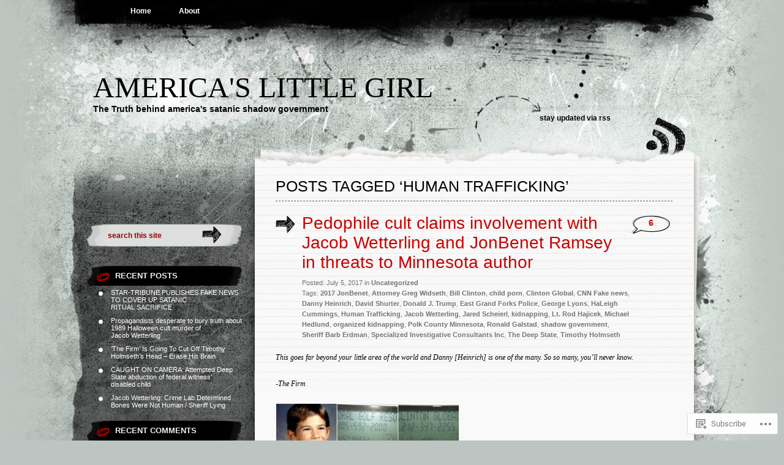

--- FILE ---
content_type: text/html; charset=UTF-8
request_url: https://haleighcummingsdotme.wordpress.com/tag/human-trafficking/
body_size: 56305
content:
<!DOCTYPE html PUBLIC "-//W3C//DTD XHTML 1.0 Transitional//EN" "http://www.w3.org/TR/xhtml1/DTD/xhtml1-transitional.dtd">
<html xmlns="http://www.w3.org/1999/xhtml" lang="en">
<head profile="http://gmpg.org/xfn/11">
<meta http-equiv="Content-Type" content="text/html; charset=UTF-8" />
<title>Human Trafficking | America&#039;s Little Girl</title>
<link rel="pingback" href="https://haleighcummingsdotme.wordpress.com/xmlrpc.php" />
<meta name='robots' content='max-image-preview:large' />
<link rel='dns-prefetch' href='//s0.wp.com' />
<link rel="alternate" type="application/rss+xml" title="America&#039;s Little Girl &raquo; Feed" href="https://haleighcummingsdotme.wordpress.com/feed/" />
<link rel="alternate" type="application/rss+xml" title="America&#039;s Little Girl &raquo; Comments Feed" href="https://haleighcummingsdotme.wordpress.com/comments/feed/" />
<link rel="alternate" type="application/rss+xml" title="America&#039;s Little Girl &raquo; Human Trafficking Tag Feed" href="https://haleighcummingsdotme.wordpress.com/tag/human-trafficking/feed/" />
	<script type="text/javascript">
		/* <![CDATA[ */
		function addLoadEvent(func) {
			var oldonload = window.onload;
			if (typeof window.onload != 'function') {
				window.onload = func;
			} else {
				window.onload = function () {
					oldonload();
					func();
				}
			}
		}
		/* ]]> */
	</script>
	<link crossorigin='anonymous' rel='stylesheet' id='all-css-0-1' href='/wp-content/mu-plugins/jetpack-plugin/moon/modules/infinite-scroll/infinity.css?m=1753284714i&cssminify=yes' type='text/css' media='all' />
<style id='wp-emoji-styles-inline-css'>

	img.wp-smiley, img.emoji {
		display: inline !important;
		border: none !important;
		box-shadow: none !important;
		height: 1em !important;
		width: 1em !important;
		margin: 0 0.07em !important;
		vertical-align: -0.1em !important;
		background: none !important;
		padding: 0 !important;
	}
/*# sourceURL=wp-emoji-styles-inline-css */
</style>
<link crossorigin='anonymous' rel='stylesheet' id='all-css-2-1' href='/wp-content/plugins/gutenberg-core/v22.4.0/build/styles/block-library/style.min.css?m=1768935615i&cssminify=yes' type='text/css' media='all' />
<style id='wp-block-library-inline-css'>
.has-text-align-justify {
	text-align:justify;
}
.has-text-align-justify{text-align:justify;}

/*# sourceURL=wp-block-library-inline-css */
</style><style id='global-styles-inline-css'>
:root{--wp--preset--aspect-ratio--square: 1;--wp--preset--aspect-ratio--4-3: 4/3;--wp--preset--aspect-ratio--3-4: 3/4;--wp--preset--aspect-ratio--3-2: 3/2;--wp--preset--aspect-ratio--2-3: 2/3;--wp--preset--aspect-ratio--16-9: 16/9;--wp--preset--aspect-ratio--9-16: 9/16;--wp--preset--color--black: #000000;--wp--preset--color--cyan-bluish-gray: #abb8c3;--wp--preset--color--white: #ffffff;--wp--preset--color--pale-pink: #f78da7;--wp--preset--color--vivid-red: #cf2e2e;--wp--preset--color--luminous-vivid-orange: #ff6900;--wp--preset--color--luminous-vivid-amber: #fcb900;--wp--preset--color--light-green-cyan: #7bdcb5;--wp--preset--color--vivid-green-cyan: #00d084;--wp--preset--color--pale-cyan-blue: #8ed1fc;--wp--preset--color--vivid-cyan-blue: #0693e3;--wp--preset--color--vivid-purple: #9b51e0;--wp--preset--gradient--vivid-cyan-blue-to-vivid-purple: linear-gradient(135deg,rgb(6,147,227) 0%,rgb(155,81,224) 100%);--wp--preset--gradient--light-green-cyan-to-vivid-green-cyan: linear-gradient(135deg,rgb(122,220,180) 0%,rgb(0,208,130) 100%);--wp--preset--gradient--luminous-vivid-amber-to-luminous-vivid-orange: linear-gradient(135deg,rgb(252,185,0) 0%,rgb(255,105,0) 100%);--wp--preset--gradient--luminous-vivid-orange-to-vivid-red: linear-gradient(135deg,rgb(255,105,0) 0%,rgb(207,46,46) 100%);--wp--preset--gradient--very-light-gray-to-cyan-bluish-gray: linear-gradient(135deg,rgb(238,238,238) 0%,rgb(169,184,195) 100%);--wp--preset--gradient--cool-to-warm-spectrum: linear-gradient(135deg,rgb(74,234,220) 0%,rgb(151,120,209) 20%,rgb(207,42,186) 40%,rgb(238,44,130) 60%,rgb(251,105,98) 80%,rgb(254,248,76) 100%);--wp--preset--gradient--blush-light-purple: linear-gradient(135deg,rgb(255,206,236) 0%,rgb(152,150,240) 100%);--wp--preset--gradient--blush-bordeaux: linear-gradient(135deg,rgb(254,205,165) 0%,rgb(254,45,45) 50%,rgb(107,0,62) 100%);--wp--preset--gradient--luminous-dusk: linear-gradient(135deg,rgb(255,203,112) 0%,rgb(199,81,192) 50%,rgb(65,88,208) 100%);--wp--preset--gradient--pale-ocean: linear-gradient(135deg,rgb(255,245,203) 0%,rgb(182,227,212) 50%,rgb(51,167,181) 100%);--wp--preset--gradient--electric-grass: linear-gradient(135deg,rgb(202,248,128) 0%,rgb(113,206,126) 100%);--wp--preset--gradient--midnight: linear-gradient(135deg,rgb(2,3,129) 0%,rgb(40,116,252) 100%);--wp--preset--font-size--small: 13px;--wp--preset--font-size--medium: 20px;--wp--preset--font-size--large: 36px;--wp--preset--font-size--x-large: 42px;--wp--preset--font-family--albert-sans: 'Albert Sans', sans-serif;--wp--preset--font-family--alegreya: Alegreya, serif;--wp--preset--font-family--arvo: Arvo, serif;--wp--preset--font-family--bodoni-moda: 'Bodoni Moda', serif;--wp--preset--font-family--bricolage-grotesque: 'Bricolage Grotesque', sans-serif;--wp--preset--font-family--cabin: Cabin, sans-serif;--wp--preset--font-family--chivo: Chivo, sans-serif;--wp--preset--font-family--commissioner: Commissioner, sans-serif;--wp--preset--font-family--cormorant: Cormorant, serif;--wp--preset--font-family--courier-prime: 'Courier Prime', monospace;--wp--preset--font-family--crimson-pro: 'Crimson Pro', serif;--wp--preset--font-family--dm-mono: 'DM Mono', monospace;--wp--preset--font-family--dm-sans: 'DM Sans', sans-serif;--wp--preset--font-family--dm-serif-display: 'DM Serif Display', serif;--wp--preset--font-family--domine: Domine, serif;--wp--preset--font-family--eb-garamond: 'EB Garamond', serif;--wp--preset--font-family--epilogue: Epilogue, sans-serif;--wp--preset--font-family--fahkwang: Fahkwang, sans-serif;--wp--preset--font-family--figtree: Figtree, sans-serif;--wp--preset--font-family--fira-sans: 'Fira Sans', sans-serif;--wp--preset--font-family--fjalla-one: 'Fjalla One', sans-serif;--wp--preset--font-family--fraunces: Fraunces, serif;--wp--preset--font-family--gabarito: Gabarito, system-ui;--wp--preset--font-family--ibm-plex-mono: 'IBM Plex Mono', monospace;--wp--preset--font-family--ibm-plex-sans: 'IBM Plex Sans', sans-serif;--wp--preset--font-family--ibarra-real-nova: 'Ibarra Real Nova', serif;--wp--preset--font-family--instrument-serif: 'Instrument Serif', serif;--wp--preset--font-family--inter: Inter, sans-serif;--wp--preset--font-family--josefin-sans: 'Josefin Sans', sans-serif;--wp--preset--font-family--jost: Jost, sans-serif;--wp--preset--font-family--libre-baskerville: 'Libre Baskerville', serif;--wp--preset--font-family--libre-franklin: 'Libre Franklin', sans-serif;--wp--preset--font-family--literata: Literata, serif;--wp--preset--font-family--lora: Lora, serif;--wp--preset--font-family--merriweather: Merriweather, serif;--wp--preset--font-family--montserrat: Montserrat, sans-serif;--wp--preset--font-family--newsreader: Newsreader, serif;--wp--preset--font-family--noto-sans-mono: 'Noto Sans Mono', sans-serif;--wp--preset--font-family--nunito: Nunito, sans-serif;--wp--preset--font-family--open-sans: 'Open Sans', sans-serif;--wp--preset--font-family--overpass: Overpass, sans-serif;--wp--preset--font-family--pt-serif: 'PT Serif', serif;--wp--preset--font-family--petrona: Petrona, serif;--wp--preset--font-family--piazzolla: Piazzolla, serif;--wp--preset--font-family--playfair-display: 'Playfair Display', serif;--wp--preset--font-family--plus-jakarta-sans: 'Plus Jakarta Sans', sans-serif;--wp--preset--font-family--poppins: Poppins, sans-serif;--wp--preset--font-family--raleway: Raleway, sans-serif;--wp--preset--font-family--roboto: Roboto, sans-serif;--wp--preset--font-family--roboto-slab: 'Roboto Slab', serif;--wp--preset--font-family--rubik: Rubik, sans-serif;--wp--preset--font-family--rufina: Rufina, serif;--wp--preset--font-family--sora: Sora, sans-serif;--wp--preset--font-family--source-sans-3: 'Source Sans 3', sans-serif;--wp--preset--font-family--source-serif-4: 'Source Serif 4', serif;--wp--preset--font-family--space-mono: 'Space Mono', monospace;--wp--preset--font-family--syne: Syne, sans-serif;--wp--preset--font-family--texturina: Texturina, serif;--wp--preset--font-family--urbanist: Urbanist, sans-serif;--wp--preset--font-family--work-sans: 'Work Sans', sans-serif;--wp--preset--spacing--20: 0.44rem;--wp--preset--spacing--30: 0.67rem;--wp--preset--spacing--40: 1rem;--wp--preset--spacing--50: 1.5rem;--wp--preset--spacing--60: 2.25rem;--wp--preset--spacing--70: 3.38rem;--wp--preset--spacing--80: 5.06rem;--wp--preset--shadow--natural: 6px 6px 9px rgba(0, 0, 0, 0.2);--wp--preset--shadow--deep: 12px 12px 50px rgba(0, 0, 0, 0.4);--wp--preset--shadow--sharp: 6px 6px 0px rgba(0, 0, 0, 0.2);--wp--preset--shadow--outlined: 6px 6px 0px -3px rgb(255, 255, 255), 6px 6px rgb(0, 0, 0);--wp--preset--shadow--crisp: 6px 6px 0px rgb(0, 0, 0);}:where(body) { margin: 0; }:where(.is-layout-flex){gap: 0.5em;}:where(.is-layout-grid){gap: 0.5em;}body .is-layout-flex{display: flex;}.is-layout-flex{flex-wrap: wrap;align-items: center;}.is-layout-flex > :is(*, div){margin: 0;}body .is-layout-grid{display: grid;}.is-layout-grid > :is(*, div){margin: 0;}body{padding-top: 0px;padding-right: 0px;padding-bottom: 0px;padding-left: 0px;}a:where(:not(.wp-element-button)){text-decoration: underline;}:root :where(.wp-element-button, .wp-block-button__link){background-color: #32373c;border-width: 0;color: #fff;font-family: inherit;font-size: inherit;font-style: inherit;font-weight: inherit;letter-spacing: inherit;line-height: inherit;padding-top: calc(0.667em + 2px);padding-right: calc(1.333em + 2px);padding-bottom: calc(0.667em + 2px);padding-left: calc(1.333em + 2px);text-decoration: none;text-transform: inherit;}.has-black-color{color: var(--wp--preset--color--black) !important;}.has-cyan-bluish-gray-color{color: var(--wp--preset--color--cyan-bluish-gray) !important;}.has-white-color{color: var(--wp--preset--color--white) !important;}.has-pale-pink-color{color: var(--wp--preset--color--pale-pink) !important;}.has-vivid-red-color{color: var(--wp--preset--color--vivid-red) !important;}.has-luminous-vivid-orange-color{color: var(--wp--preset--color--luminous-vivid-orange) !important;}.has-luminous-vivid-amber-color{color: var(--wp--preset--color--luminous-vivid-amber) !important;}.has-light-green-cyan-color{color: var(--wp--preset--color--light-green-cyan) !important;}.has-vivid-green-cyan-color{color: var(--wp--preset--color--vivid-green-cyan) !important;}.has-pale-cyan-blue-color{color: var(--wp--preset--color--pale-cyan-blue) !important;}.has-vivid-cyan-blue-color{color: var(--wp--preset--color--vivid-cyan-blue) !important;}.has-vivid-purple-color{color: var(--wp--preset--color--vivid-purple) !important;}.has-black-background-color{background-color: var(--wp--preset--color--black) !important;}.has-cyan-bluish-gray-background-color{background-color: var(--wp--preset--color--cyan-bluish-gray) !important;}.has-white-background-color{background-color: var(--wp--preset--color--white) !important;}.has-pale-pink-background-color{background-color: var(--wp--preset--color--pale-pink) !important;}.has-vivid-red-background-color{background-color: var(--wp--preset--color--vivid-red) !important;}.has-luminous-vivid-orange-background-color{background-color: var(--wp--preset--color--luminous-vivid-orange) !important;}.has-luminous-vivid-amber-background-color{background-color: var(--wp--preset--color--luminous-vivid-amber) !important;}.has-light-green-cyan-background-color{background-color: var(--wp--preset--color--light-green-cyan) !important;}.has-vivid-green-cyan-background-color{background-color: var(--wp--preset--color--vivid-green-cyan) !important;}.has-pale-cyan-blue-background-color{background-color: var(--wp--preset--color--pale-cyan-blue) !important;}.has-vivid-cyan-blue-background-color{background-color: var(--wp--preset--color--vivid-cyan-blue) !important;}.has-vivid-purple-background-color{background-color: var(--wp--preset--color--vivid-purple) !important;}.has-black-border-color{border-color: var(--wp--preset--color--black) !important;}.has-cyan-bluish-gray-border-color{border-color: var(--wp--preset--color--cyan-bluish-gray) !important;}.has-white-border-color{border-color: var(--wp--preset--color--white) !important;}.has-pale-pink-border-color{border-color: var(--wp--preset--color--pale-pink) !important;}.has-vivid-red-border-color{border-color: var(--wp--preset--color--vivid-red) !important;}.has-luminous-vivid-orange-border-color{border-color: var(--wp--preset--color--luminous-vivid-orange) !important;}.has-luminous-vivid-amber-border-color{border-color: var(--wp--preset--color--luminous-vivid-amber) !important;}.has-light-green-cyan-border-color{border-color: var(--wp--preset--color--light-green-cyan) !important;}.has-vivid-green-cyan-border-color{border-color: var(--wp--preset--color--vivid-green-cyan) !important;}.has-pale-cyan-blue-border-color{border-color: var(--wp--preset--color--pale-cyan-blue) !important;}.has-vivid-cyan-blue-border-color{border-color: var(--wp--preset--color--vivid-cyan-blue) !important;}.has-vivid-purple-border-color{border-color: var(--wp--preset--color--vivid-purple) !important;}.has-vivid-cyan-blue-to-vivid-purple-gradient-background{background: var(--wp--preset--gradient--vivid-cyan-blue-to-vivid-purple) !important;}.has-light-green-cyan-to-vivid-green-cyan-gradient-background{background: var(--wp--preset--gradient--light-green-cyan-to-vivid-green-cyan) !important;}.has-luminous-vivid-amber-to-luminous-vivid-orange-gradient-background{background: var(--wp--preset--gradient--luminous-vivid-amber-to-luminous-vivid-orange) !important;}.has-luminous-vivid-orange-to-vivid-red-gradient-background{background: var(--wp--preset--gradient--luminous-vivid-orange-to-vivid-red) !important;}.has-very-light-gray-to-cyan-bluish-gray-gradient-background{background: var(--wp--preset--gradient--very-light-gray-to-cyan-bluish-gray) !important;}.has-cool-to-warm-spectrum-gradient-background{background: var(--wp--preset--gradient--cool-to-warm-spectrum) !important;}.has-blush-light-purple-gradient-background{background: var(--wp--preset--gradient--blush-light-purple) !important;}.has-blush-bordeaux-gradient-background{background: var(--wp--preset--gradient--blush-bordeaux) !important;}.has-luminous-dusk-gradient-background{background: var(--wp--preset--gradient--luminous-dusk) !important;}.has-pale-ocean-gradient-background{background: var(--wp--preset--gradient--pale-ocean) !important;}.has-electric-grass-gradient-background{background: var(--wp--preset--gradient--electric-grass) !important;}.has-midnight-gradient-background{background: var(--wp--preset--gradient--midnight) !important;}.has-small-font-size{font-size: var(--wp--preset--font-size--small) !important;}.has-medium-font-size{font-size: var(--wp--preset--font-size--medium) !important;}.has-large-font-size{font-size: var(--wp--preset--font-size--large) !important;}.has-x-large-font-size{font-size: var(--wp--preset--font-size--x-large) !important;}.has-albert-sans-font-family{font-family: var(--wp--preset--font-family--albert-sans) !important;}.has-alegreya-font-family{font-family: var(--wp--preset--font-family--alegreya) !important;}.has-arvo-font-family{font-family: var(--wp--preset--font-family--arvo) !important;}.has-bodoni-moda-font-family{font-family: var(--wp--preset--font-family--bodoni-moda) !important;}.has-bricolage-grotesque-font-family{font-family: var(--wp--preset--font-family--bricolage-grotesque) !important;}.has-cabin-font-family{font-family: var(--wp--preset--font-family--cabin) !important;}.has-chivo-font-family{font-family: var(--wp--preset--font-family--chivo) !important;}.has-commissioner-font-family{font-family: var(--wp--preset--font-family--commissioner) !important;}.has-cormorant-font-family{font-family: var(--wp--preset--font-family--cormorant) !important;}.has-courier-prime-font-family{font-family: var(--wp--preset--font-family--courier-prime) !important;}.has-crimson-pro-font-family{font-family: var(--wp--preset--font-family--crimson-pro) !important;}.has-dm-mono-font-family{font-family: var(--wp--preset--font-family--dm-mono) !important;}.has-dm-sans-font-family{font-family: var(--wp--preset--font-family--dm-sans) !important;}.has-dm-serif-display-font-family{font-family: var(--wp--preset--font-family--dm-serif-display) !important;}.has-domine-font-family{font-family: var(--wp--preset--font-family--domine) !important;}.has-eb-garamond-font-family{font-family: var(--wp--preset--font-family--eb-garamond) !important;}.has-epilogue-font-family{font-family: var(--wp--preset--font-family--epilogue) !important;}.has-fahkwang-font-family{font-family: var(--wp--preset--font-family--fahkwang) !important;}.has-figtree-font-family{font-family: var(--wp--preset--font-family--figtree) !important;}.has-fira-sans-font-family{font-family: var(--wp--preset--font-family--fira-sans) !important;}.has-fjalla-one-font-family{font-family: var(--wp--preset--font-family--fjalla-one) !important;}.has-fraunces-font-family{font-family: var(--wp--preset--font-family--fraunces) !important;}.has-gabarito-font-family{font-family: var(--wp--preset--font-family--gabarito) !important;}.has-ibm-plex-mono-font-family{font-family: var(--wp--preset--font-family--ibm-plex-mono) !important;}.has-ibm-plex-sans-font-family{font-family: var(--wp--preset--font-family--ibm-plex-sans) !important;}.has-ibarra-real-nova-font-family{font-family: var(--wp--preset--font-family--ibarra-real-nova) !important;}.has-instrument-serif-font-family{font-family: var(--wp--preset--font-family--instrument-serif) !important;}.has-inter-font-family{font-family: var(--wp--preset--font-family--inter) !important;}.has-josefin-sans-font-family{font-family: var(--wp--preset--font-family--josefin-sans) !important;}.has-jost-font-family{font-family: var(--wp--preset--font-family--jost) !important;}.has-libre-baskerville-font-family{font-family: var(--wp--preset--font-family--libre-baskerville) !important;}.has-libre-franklin-font-family{font-family: var(--wp--preset--font-family--libre-franklin) !important;}.has-literata-font-family{font-family: var(--wp--preset--font-family--literata) !important;}.has-lora-font-family{font-family: var(--wp--preset--font-family--lora) !important;}.has-merriweather-font-family{font-family: var(--wp--preset--font-family--merriweather) !important;}.has-montserrat-font-family{font-family: var(--wp--preset--font-family--montserrat) !important;}.has-newsreader-font-family{font-family: var(--wp--preset--font-family--newsreader) !important;}.has-noto-sans-mono-font-family{font-family: var(--wp--preset--font-family--noto-sans-mono) !important;}.has-nunito-font-family{font-family: var(--wp--preset--font-family--nunito) !important;}.has-open-sans-font-family{font-family: var(--wp--preset--font-family--open-sans) !important;}.has-overpass-font-family{font-family: var(--wp--preset--font-family--overpass) !important;}.has-pt-serif-font-family{font-family: var(--wp--preset--font-family--pt-serif) !important;}.has-petrona-font-family{font-family: var(--wp--preset--font-family--petrona) !important;}.has-piazzolla-font-family{font-family: var(--wp--preset--font-family--piazzolla) !important;}.has-playfair-display-font-family{font-family: var(--wp--preset--font-family--playfair-display) !important;}.has-plus-jakarta-sans-font-family{font-family: var(--wp--preset--font-family--plus-jakarta-sans) !important;}.has-poppins-font-family{font-family: var(--wp--preset--font-family--poppins) !important;}.has-raleway-font-family{font-family: var(--wp--preset--font-family--raleway) !important;}.has-roboto-font-family{font-family: var(--wp--preset--font-family--roboto) !important;}.has-roboto-slab-font-family{font-family: var(--wp--preset--font-family--roboto-slab) !important;}.has-rubik-font-family{font-family: var(--wp--preset--font-family--rubik) !important;}.has-rufina-font-family{font-family: var(--wp--preset--font-family--rufina) !important;}.has-sora-font-family{font-family: var(--wp--preset--font-family--sora) !important;}.has-source-sans-3-font-family{font-family: var(--wp--preset--font-family--source-sans-3) !important;}.has-source-serif-4-font-family{font-family: var(--wp--preset--font-family--source-serif-4) !important;}.has-space-mono-font-family{font-family: var(--wp--preset--font-family--space-mono) !important;}.has-syne-font-family{font-family: var(--wp--preset--font-family--syne) !important;}.has-texturina-font-family{font-family: var(--wp--preset--font-family--texturina) !important;}.has-urbanist-font-family{font-family: var(--wp--preset--font-family--urbanist) !important;}.has-work-sans-font-family{font-family: var(--wp--preset--font-family--work-sans) !important;}
/*# sourceURL=global-styles-inline-css */
</style>

<style id='classic-theme-styles-inline-css'>
.wp-block-button__link{background-color:#32373c;border-radius:9999px;box-shadow:none;color:#fff;font-size:1.125em;padding:calc(.667em + 2px) calc(1.333em + 2px);text-decoration:none}.wp-block-file__button{background:#32373c;color:#fff}.wp-block-accordion-heading{margin:0}.wp-block-accordion-heading__toggle{background-color:inherit!important;color:inherit!important}.wp-block-accordion-heading__toggle:not(:focus-visible){outline:none}.wp-block-accordion-heading__toggle:focus,.wp-block-accordion-heading__toggle:hover{background-color:inherit!important;border:none;box-shadow:none;color:inherit;padding:var(--wp--preset--spacing--20,1em) 0;text-decoration:none}.wp-block-accordion-heading__toggle:focus-visible{outline:auto;outline-offset:0}
/*# sourceURL=/wp-content/plugins/gutenberg-core/v22.4.0/build/styles/block-library/classic.min.css */
</style>
<link crossorigin='anonymous' rel='stylesheet' id='all-css-4-1' href='/_static/??-eJyFj9sKAjEMRH/INNTr+iB+y15irbbb0rQu69ebRdAVQV9CMswZMjhEaEOfqc8YXTG2Z2xD40J7ZVwqXSkNbH10BIluao2d5fxyAOfRkWqZFzgL8gXeWYlE97HOk8NTZ2ty5MX2CxuiMNA0MREzyPS2eMhnAfmLe8oYS4Mm0XinDv/+lUgaGFkNimt2/oIMBZDedbah/zjg5GqbJvToD3q32VYrXe315QFkiYHG&cssminify=yes' type='text/css' media='all' />
<link crossorigin='anonymous' rel='stylesheet' id='print-css-5-1' href='/wp-content/mu-plugins/global-print/global-print.css?m=1465851035i&cssminify=yes' type='text/css' media='print' />
<style id='jetpack-global-styles-frontend-style-inline-css'>
:root { --font-headings: unset; --font-base: unset; --font-headings-default: -apple-system,BlinkMacSystemFont,"Segoe UI",Roboto,Oxygen-Sans,Ubuntu,Cantarell,"Helvetica Neue",sans-serif; --font-base-default: -apple-system,BlinkMacSystemFont,"Segoe UI",Roboto,Oxygen-Sans,Ubuntu,Cantarell,"Helvetica Neue",sans-serif;}
/*# sourceURL=jetpack-global-styles-frontend-style-inline-css */
</style>
<link crossorigin='anonymous' rel='stylesheet' id='all-css-8-1' href='/wp-content/themes/h4/global.css?m=1420737423i&cssminify=yes' type='text/css' media='all' />
<script type="text/javascript" id="wpcom-actionbar-placeholder-js-extra">
/* <![CDATA[ */
var actionbardata = {"siteID":"50370792","postID":"0","siteURL":"https://haleighcummingsdotme.wordpress.com","xhrURL":"https://haleighcummingsdotme.wordpress.com/wp-admin/admin-ajax.php","nonce":"199f90c4eb","isLoggedIn":"","statusMessage":"","subsEmailDefault":"instantly","proxyScriptUrl":"https://s0.wp.com/wp-content/js/wpcom-proxy-request.js?m=1513050504i&amp;ver=20211021","i18n":{"followedText":"New posts from this site will now appear in your \u003Ca href=\"https://wordpress.com/reader\"\u003EReader\u003C/a\u003E","foldBar":"Collapse this bar","unfoldBar":"Expand this bar","shortLinkCopied":"Shortlink copied to clipboard."}};
//# sourceURL=wpcom-actionbar-placeholder-js-extra
/* ]]> */
</script>
<script type="text/javascript" id="jetpack-mu-wpcom-settings-js-before">
/* <![CDATA[ */
var JETPACK_MU_WPCOM_SETTINGS = {"assetsUrl":"https://s0.wp.com/wp-content/mu-plugins/jetpack-mu-wpcom-plugin/moon/jetpack_vendor/automattic/jetpack-mu-wpcom/src/build/"};
//# sourceURL=jetpack-mu-wpcom-settings-js-before
/* ]]> */
</script>
<script crossorigin='anonymous' type='text/javascript'  src='/wp-content/js/rlt-proxy.js?m=1720530689i'></script>
<script type="text/javascript" id="rlt-proxy-js-after">
/* <![CDATA[ */
	rltInitialize( {"token":null,"iframeOrigins":["https:\/\/widgets.wp.com"]} );
//# sourceURL=rlt-proxy-js-after
/* ]]> */
</script>
<link rel="EditURI" type="application/rsd+xml" title="RSD" href="https://haleighcummingsdotme.wordpress.com/xmlrpc.php?rsd" />
<meta name="generator" content="WordPress.com" />

<!-- Jetpack Open Graph Tags -->
<meta property="og:type" content="website" />
<meta property="og:title" content="Human Trafficking &#8211; America&#039;s Little Girl" />
<meta property="og:url" content="https://haleighcummingsdotme.wordpress.com/tag/human-trafficking/" />
<meta property="og:site_name" content="America&#039;s Little Girl" />
<meta property="og:image" content="https://s0.wp.com/i/blank.jpg?m=1383295312i" />
<meta property="og:image:width" content="200" />
<meta property="og:image:height" content="200" />
<meta property="og:image:alt" content="" />
<meta property="og:locale" content="en_US" />
<meta property="fb:app_id" content="249643311490" />
<meta name="twitter:creator" content="@TimothyHolmseth" />
<meta name="twitter:site" content="@TimothyHolmseth" />

<!-- End Jetpack Open Graph Tags -->
<link rel="shortcut icon" type="image/x-icon" href="https://s0.wp.com/i/favicon.ico?m=1713425267i" sizes="16x16 24x24 32x32 48x48" />
<link rel="icon" type="image/x-icon" href="https://s0.wp.com/i/favicon.ico?m=1713425267i" sizes="16x16 24x24 32x32 48x48" />
<link rel="apple-touch-icon" href="https://s0.wp.com/i/webclip.png?m=1713868326i" />
<link rel='openid.server' href='https://haleighcummingsdotme.wordpress.com/?openidserver=1' />
<link rel='openid.delegate' href='https://haleighcummingsdotme.wordpress.com/' />
<link rel="search" type="application/opensearchdescription+xml" href="https://haleighcummingsdotme.wordpress.com/osd.xml" title="America&#039;s Little Girl" />
<link rel="search" type="application/opensearchdescription+xml" href="https://s1.wp.com/opensearch.xml" title="WordPress.com" />
		<style id="wpcom-hotfix-masterbar-style">
			@media screen and (min-width: 783px) {
				#wpadminbar .quicklinks li#wp-admin-bar-my-account.with-avatar > a img {
					margin-top: 5px;
				}
			}
		</style>
		<style type="text/css">.recentcomments a{display:inline !important;padding:0 !important;margin:0 !important;}</style>		<style type="text/css">
			.recentcomments a {
				display: inline !important;
				padding: 0 !important;
				margin: 0 !important;
			}

			table.recentcommentsavatartop img.avatar, table.recentcommentsavatarend img.avatar {
				border: 0px;
				margin: 0;
			}

			table.recentcommentsavatartop a, table.recentcommentsavatarend a {
				border: 0px !important;
				background-color: transparent !important;
			}

			td.recentcommentsavatarend, td.recentcommentsavatartop {
				padding: 0px 0px 1px 0px;
				margin: 0px;
			}

			td.recentcommentstextend {
				border: none !important;
				padding: 0px 0px 2px 10px;
			}

			.rtl td.recentcommentstextend {
				padding: 0px 10px 2px 0px;
			}

			td.recentcommentstexttop {
				border: none;
				padding: 0px 0px 0px 10px;
			}

			.rtl td.recentcommentstexttop {
				padding: 0px 10px 0px 0px;
			}
		</style>
		<meta name="description" content="Posts about Human Trafficking written by Timothy Charles Holmseth" />
<style id='wp-fonts-local'>
@font-face{font-family:"Albert Sans";font-style:normal;font-weight:100;font-display:fallback;src:url('https://fonts.wp.com/s/albertsans/v1/i7dZIFdwYjGaAMFtZd_QA3xXSKZqhr-TenSHq5L_qY32TxAj1g.woff2') format('woff2');}
@font-face{font-family:"Albert Sans";font-style:normal;font-weight:200;font-display:fallback;src:url('https://fonts.wp.com/s/albertsans/v1/i7dZIFdwYjGaAMFtZd_QA3xXSKZqhr-TenSHK5P_qY32TxAj1g.woff2') format('woff2');}
@font-face{font-family:"Albert Sans";font-style:normal;font-weight:300;font-display:fallback;src:url('https://fonts.wp.com/s/albertsans/v1/i7dZIFdwYjGaAMFtZd_QA3xXSKZqhr-TenSH9ZP_qY32TxAj1g.woff2') format('woff2');}
@font-face{font-family:"Albert Sans";font-style:normal;font-weight:400;font-display:fallback;src:url('https://fonts.wp.com/s/albertsans/v1/i7dZIFdwYjGaAMFtZd_QA3xXSKZqhr-TenSHq5P_qY32TxAj1g.woff2') format('woff2');}
@font-face{font-family:"Albert Sans";font-style:normal;font-weight:500;font-display:fallback;src:url('https://fonts.wp.com/s/albertsans/v1/i7dZIFdwYjGaAMFtZd_QA3xXSKZqhr-TenSHmZP_qY32TxAj1g.woff2') format('woff2');}
@font-face{font-family:"Albert Sans";font-style:normal;font-weight:600;font-display:fallback;src:url('https://fonts.wp.com/s/albertsans/v1/i7dZIFdwYjGaAMFtZd_QA3xXSKZqhr-TenSHdZT_qY32TxAj1g.woff2') format('woff2');}
@font-face{font-family:"Albert Sans";font-style:normal;font-weight:700;font-display:fallback;src:url('https://fonts.wp.com/s/albertsans/v1/i7dZIFdwYjGaAMFtZd_QA3xXSKZqhr-TenSHTJT_qY32TxAj1g.woff2') format('woff2');}
@font-face{font-family:"Albert Sans";font-style:normal;font-weight:800;font-display:fallback;src:url('https://fonts.wp.com/s/albertsans/v1/i7dZIFdwYjGaAMFtZd_QA3xXSKZqhr-TenSHK5T_qY32TxAj1g.woff2') format('woff2');}
@font-face{font-family:"Albert Sans";font-style:normal;font-weight:900;font-display:fallback;src:url('https://fonts.wp.com/s/albertsans/v1/i7dZIFdwYjGaAMFtZd_QA3xXSKZqhr-TenSHApT_qY32TxAj1g.woff2') format('woff2');}
@font-face{font-family:"Albert Sans";font-style:italic;font-weight:100;font-display:fallback;src:url('https://fonts.wp.com/s/albertsans/v1/i7dfIFdwYjGaAMFtZd_QA1Zeelmy79QJ1HOSY9AX7of3bRUz1r5t.woff2') format('woff2');}
@font-face{font-family:"Albert Sans";font-style:italic;font-weight:200;font-display:fallback;src:url('https://fonts.wp.com/s/albertsans/v1/i7dfIFdwYjGaAMFtZd_QA1Zeelmy79QJ1HOSY9CX74f3bRUz1r5t.woff2') format('woff2');}
@font-face{font-family:"Albert Sans";font-style:italic;font-weight:300;font-display:fallback;src:url('https://fonts.wp.com/s/albertsans/v1/i7dfIFdwYjGaAMFtZd_QA1Zeelmy79QJ1HOSY9BJ74f3bRUz1r5t.woff2') format('woff2');}
@font-face{font-family:"Albert Sans";font-style:italic;font-weight:400;font-display:fallback;src:url('https://fonts.wp.com/s/albertsans/v1/i7dfIFdwYjGaAMFtZd_QA1Zeelmy79QJ1HOSY9AX74f3bRUz1r5t.woff2') format('woff2');}
@font-face{font-family:"Albert Sans";font-style:italic;font-weight:500;font-display:fallback;src:url('https://fonts.wp.com/s/albertsans/v1/i7dfIFdwYjGaAMFtZd_QA1Zeelmy79QJ1HOSY9Al74f3bRUz1r5t.woff2') format('woff2');}
@font-face{font-family:"Albert Sans";font-style:italic;font-weight:600;font-display:fallback;src:url('https://fonts.wp.com/s/albertsans/v1/i7dfIFdwYjGaAMFtZd_QA1Zeelmy79QJ1HOSY9DJ6If3bRUz1r5t.woff2') format('woff2');}
@font-face{font-family:"Albert Sans";font-style:italic;font-weight:700;font-display:fallback;src:url('https://fonts.wp.com/s/albertsans/v1/i7dfIFdwYjGaAMFtZd_QA1Zeelmy79QJ1HOSY9Dw6If3bRUz1r5t.woff2') format('woff2');}
@font-face{font-family:"Albert Sans";font-style:italic;font-weight:800;font-display:fallback;src:url('https://fonts.wp.com/s/albertsans/v1/i7dfIFdwYjGaAMFtZd_QA1Zeelmy79QJ1HOSY9CX6If3bRUz1r5t.woff2') format('woff2');}
@font-face{font-family:"Albert Sans";font-style:italic;font-weight:900;font-display:fallback;src:url('https://fonts.wp.com/s/albertsans/v1/i7dfIFdwYjGaAMFtZd_QA1Zeelmy79QJ1HOSY9C-6If3bRUz1r5t.woff2') format('woff2');}
@font-face{font-family:Alegreya;font-style:normal;font-weight:400;font-display:fallback;src:url('https://fonts.wp.com/s/alegreya/v35/4UacrEBBsBhlBjvfkQjt71kZfyBzPgNG9hUI-aCisSGVrw.woff2') format('woff2');}
@font-face{font-family:Alegreya;font-style:normal;font-weight:500;font-display:fallback;src:url('https://fonts.wp.com/s/alegreya/v35/4UacrEBBsBhlBjvfkQjt71kZfyBzPgNGxBUI-aCisSGVrw.woff2') format('woff2');}
@font-face{font-family:Alegreya;font-style:normal;font-weight:600;font-display:fallback;src:url('https://fonts.wp.com/s/alegreya/v35/4UacrEBBsBhlBjvfkQjt71kZfyBzPgNGKBII-aCisSGVrw.woff2') format('woff2');}
@font-face{font-family:Alegreya;font-style:normal;font-weight:700;font-display:fallback;src:url('https://fonts.wp.com/s/alegreya/v35/4UacrEBBsBhlBjvfkQjt71kZfyBzPgNGERII-aCisSGVrw.woff2') format('woff2');}
@font-face{font-family:Alegreya;font-style:normal;font-weight:800;font-display:fallback;src:url('https://fonts.wp.com/s/alegreya/v35/4UacrEBBsBhlBjvfkQjt71kZfyBzPgNGdhII-aCisSGVrw.woff2') format('woff2');}
@font-face{font-family:Alegreya;font-style:normal;font-weight:900;font-display:fallback;src:url('https://fonts.wp.com/s/alegreya/v35/4UacrEBBsBhlBjvfkQjt71kZfyBzPgNGXxII-aCisSGVrw.woff2') format('woff2');}
@font-face{font-family:Alegreya;font-style:italic;font-weight:400;font-display:fallback;src:url('https://fonts.wp.com/s/alegreya/v35/4UaSrEBBsBhlBjvfkSLk3abBFkvpkARTPlbgv6qjkySFr9V9.woff2') format('woff2');}
@font-face{font-family:Alegreya;font-style:italic;font-weight:500;font-display:fallback;src:url('https://fonts.wp.com/s/alegreya/v35/4UaSrEBBsBhlBjvfkSLk3abBFkvpkARTPlbSv6qjkySFr9V9.woff2') format('woff2');}
@font-face{font-family:Alegreya;font-style:italic;font-weight:600;font-display:fallback;src:url('https://fonts.wp.com/s/alegreya/v35/4UaSrEBBsBhlBjvfkSLk3abBFkvpkARTPlY-uKqjkySFr9V9.woff2') format('woff2');}
@font-face{font-family:Alegreya;font-style:italic;font-weight:700;font-display:fallback;src:url('https://fonts.wp.com/s/alegreya/v35/4UaSrEBBsBhlBjvfkSLk3abBFkvpkARTPlYHuKqjkySFr9V9.woff2') format('woff2');}
@font-face{font-family:Alegreya;font-style:italic;font-weight:800;font-display:fallback;src:url('https://fonts.wp.com/s/alegreya/v35/4UaSrEBBsBhlBjvfkSLk3abBFkvpkARTPlZguKqjkySFr9V9.woff2') format('woff2');}
@font-face{font-family:Alegreya;font-style:italic;font-weight:900;font-display:fallback;src:url('https://fonts.wp.com/s/alegreya/v35/4UaSrEBBsBhlBjvfkSLk3abBFkvpkARTPlZJuKqjkySFr9V9.woff2') format('woff2');}
@font-face{font-family:Arvo;font-style:normal;font-weight:400;font-display:fallback;src:url('https://fonts.wp.com/s/arvo/v22/tDbD2oWUg0MKmSUa7Lzr7vs.woff2') format('woff2');}
@font-face{font-family:Arvo;font-style:italic;font-weight:400;font-display:fallback;src:url('https://fonts.wp.com/s/arvo/v22/tDbN2oWUg0MKqSIQ7Z7u_vvijQ.woff2') format('woff2');}
@font-face{font-family:Arvo;font-style:normal;font-weight:700;font-display:fallback;src:url('https://fonts.wp.com/s/arvo/v22/tDbM2oWUg0MKoZw1yLHA8vL7lAE.woff2') format('woff2');}
@font-face{font-family:Arvo;font-style:italic;font-weight:700;font-display:fallback;src:url('https://fonts.wp.com/s/arvo/v22/tDbO2oWUg0MKqSIoVLHK89D-hAHkGg.woff2') format('woff2');}
@font-face{font-family:"Bodoni Moda";font-style:normal;font-weight:400;font-display:fallback;src:url('https://fonts.wp.com/s/bodonimoda/v23/aFT67PxzY382XsXX63LUYL6GYFcan6NJrKp-VPjfJMShrpsGFUt8oU7awIVytVjMYwE.woff2') format('woff2');}
@font-face{font-family:"Bodoni Moda";font-style:normal;font-weight:500;font-display:fallback;src:url('https://fonts.wp.com/s/bodonimoda/v23/aFT67PxzY382XsXX63LUYL6GYFcan6NJrKp-VPjfJMShrpsGFUt8oXzawIVytVjMYwE.woff2') format('woff2');}
@font-face{font-family:"Bodoni Moda";font-style:normal;font-weight:600;font-display:fallback;src:url('https://fonts.wp.com/s/bodonimoda/v23/aFT67PxzY382XsXX63LUYL6GYFcan6NJrKp-VPjfJMShrpsGFUt8oZDdwIVytVjMYwE.woff2') format('woff2');}
@font-face{font-family:"Bodoni Moda";font-style:normal;font-weight:700;font-display:fallback;src:url('https://fonts.wp.com/s/bodonimoda/v23/aFT67PxzY382XsXX63LUYL6GYFcan6NJrKp-VPjfJMShrpsGFUt8oandwIVytVjMYwE.woff2') format('woff2');}
@font-face{font-family:"Bodoni Moda";font-style:normal;font-weight:800;font-display:fallback;src:url('https://fonts.wp.com/s/bodonimoda/v23/aFT67PxzY382XsXX63LUYL6GYFcan6NJrKp-VPjfJMShrpsGFUt8oc7dwIVytVjMYwE.woff2') format('woff2');}
@font-face{font-family:"Bodoni Moda";font-style:normal;font-weight:900;font-display:fallback;src:url('https://fonts.wp.com/s/bodonimoda/v23/aFT67PxzY382XsXX63LUYL6GYFcan6NJrKp-VPjfJMShrpsGFUt8oefdwIVytVjMYwE.woff2') format('woff2');}
@font-face{font-family:"Bodoni Moda";font-style:italic;font-weight:400;font-display:fallback;src:url('https://fonts.wp.com/s/bodonimoda/v23/aFT07PxzY382XsXX63LUYJSPUqb0pL6OQqxrZLnVbvZedvJtj-V7tIaZKMN4tHrJcwHqoQ.woff2') format('woff2');}
@font-face{font-family:"Bodoni Moda";font-style:italic;font-weight:500;font-display:fallback;src:url('https://fonts.wp.com/s/bodonimoda/v23/aFT07PxzY382XsXX63LUYJSPUqb0pL6OQqxrZLnVbvZedvJtj-V7tIaZGsN4tHrJcwHqoQ.woff2') format('woff2');}
@font-face{font-family:"Bodoni Moda";font-style:italic;font-weight:600;font-display:fallback;src:url('https://fonts.wp.com/s/bodonimoda/v23/aFT07PxzY382XsXX63LUYJSPUqb0pL6OQqxrZLnVbvZedvJtj-V7tIaZ9sR4tHrJcwHqoQ.woff2') format('woff2');}
@font-face{font-family:"Bodoni Moda";font-style:italic;font-weight:700;font-display:fallback;src:url('https://fonts.wp.com/s/bodonimoda/v23/aFT07PxzY382XsXX63LUYJSPUqb0pL6OQqxrZLnVbvZedvJtj-V7tIaZz8R4tHrJcwHqoQ.woff2') format('woff2');}
@font-face{font-family:"Bodoni Moda";font-style:italic;font-weight:800;font-display:fallback;src:url('https://fonts.wp.com/s/bodonimoda/v23/aFT07PxzY382XsXX63LUYJSPUqb0pL6OQqxrZLnVbvZedvJtj-V7tIaZqMR4tHrJcwHqoQ.woff2') format('woff2');}
@font-face{font-family:"Bodoni Moda";font-style:italic;font-weight:900;font-display:fallback;src:url('https://fonts.wp.com/s/bodonimoda/v23/aFT07PxzY382XsXX63LUYJSPUqb0pL6OQqxrZLnVbvZedvJtj-V7tIaZgcR4tHrJcwHqoQ.woff2') format('woff2');}
@font-face{font-family:"Bricolage Grotesque";font-style:normal;font-weight:200;font-display:fallback;src:url('https://fonts.wp.com/s/bricolagegrotesque/v2/3y9U6as8bTXq_nANBjzKo3IeZx8z6up5BeSl5jBNz_19PpbpMXuECpwUxJBOm_OJWiaaD30YfKfjZZoLvZviyMgvs-wJDtw.woff2') format('woff2');}
@font-face{font-family:"Bricolage Grotesque";font-style:normal;font-weight:300;font-display:fallback;src:url('https://fonts.wp.com/s/bricolagegrotesque/v2/3y9U6as8bTXq_nANBjzKo3IeZx8z6up5BeSl5jBNz_19PpbpMXuECpwUxJBOm_OJWiaaD30YfKfjZZoLvUXiyMgvs-wJDtw.woff2') format('woff2');}
@font-face{font-family:"Bricolage Grotesque";font-style:normal;font-weight:400;font-display:fallback;src:url('https://fonts.wp.com/s/bricolagegrotesque/v2/3y9U6as8bTXq_nANBjzKo3IeZx8z6up5BeSl5jBNz_19PpbpMXuECpwUxJBOm_OJWiaaD30YfKfjZZoLvRviyMgvs-wJDtw.woff2') format('woff2');}
@font-face{font-family:"Bricolage Grotesque";font-style:normal;font-weight:500;font-display:fallback;src:url('https://fonts.wp.com/s/bricolagegrotesque/v2/3y9U6as8bTXq_nANBjzKo3IeZx8z6up5BeSl5jBNz_19PpbpMXuECpwUxJBOm_OJWiaaD30YfKfjZZoLvSniyMgvs-wJDtw.woff2') format('woff2');}
@font-face{font-family:"Bricolage Grotesque";font-style:normal;font-weight:600;font-display:fallback;src:url('https://fonts.wp.com/s/bricolagegrotesque/v2/3y9U6as8bTXq_nANBjzKo3IeZx8z6up5BeSl5jBNz_19PpbpMXuECpwUxJBOm_OJWiaaD30YfKfjZZoLvcXlyMgvs-wJDtw.woff2') format('woff2');}
@font-face{font-family:"Bricolage Grotesque";font-style:normal;font-weight:700;font-display:fallback;src:url('https://fonts.wp.com/s/bricolagegrotesque/v2/3y9U6as8bTXq_nANBjzKo3IeZx8z6up5BeSl5jBNz_19PpbpMXuECpwUxJBOm_OJWiaaD30YfKfjZZoLvfzlyMgvs-wJDtw.woff2') format('woff2');}
@font-face{font-family:"Bricolage Grotesque";font-style:normal;font-weight:800;font-display:fallback;src:url('https://fonts.wp.com/s/bricolagegrotesque/v2/3y9U6as8bTXq_nANBjzKo3IeZx8z6up5BeSl5jBNz_19PpbpMXuECpwUxJBOm_OJWiaaD30YfKfjZZoLvZvlyMgvs-wJDtw.woff2') format('woff2');}
@font-face{font-family:Cabin;font-style:normal;font-weight:400;font-display:fallback;src:url('https://fonts.wp.com/s/cabin/v27/u-4X0qWljRw-PfU81xCKCpdpbgZJl6XFpfEd7eA9BIxxkV2EL7Svxm7rE_s.woff2') format('woff2');}
@font-face{font-family:Cabin;font-style:normal;font-weight:500;font-display:fallback;src:url('https://fonts.wp.com/s/cabin/v27/u-4X0qWljRw-PfU81xCKCpdpbgZJl6XFpfEd7eA9BIxxkW-EL7Svxm7rE_s.woff2') format('woff2');}
@font-face{font-family:Cabin;font-style:normal;font-weight:600;font-display:fallback;src:url('https://fonts.wp.com/s/cabin/v27/u-4X0qWljRw-PfU81xCKCpdpbgZJl6XFpfEd7eA9BIxxkYODL7Svxm7rE_s.woff2') format('woff2');}
@font-face{font-family:Cabin;font-style:normal;font-weight:700;font-display:fallback;src:url('https://fonts.wp.com/s/cabin/v27/u-4X0qWljRw-PfU81xCKCpdpbgZJl6XFpfEd7eA9BIxxkbqDL7Svxm7rE_s.woff2') format('woff2');}
@font-face{font-family:Cabin;font-style:italic;font-weight:400;font-display:fallback;src:url('https://fonts.wp.com/s/cabin/v27/u-4V0qWljRw-Pd815fNqc8T_wAFcX-c37MPiNYlWniJ2hJXHx_Klx0zuA_u1Bg.woff2') format('woff2');}
@font-face{font-family:Cabin;font-style:italic;font-weight:500;font-display:fallback;src:url('https://fonts.wp.com/s/cabin/v27/u-4V0qWljRw-Pd815fNqc8T_wAFcX-c37MPiNYlWniJ2hJXH9fKlx0zuA_u1Bg.woff2') format('woff2');}
@font-face{font-family:Cabin;font-style:italic;font-weight:600;font-display:fallback;src:url('https://fonts.wp.com/s/cabin/v27/u-4V0qWljRw-Pd815fNqc8T_wAFcX-c37MPiNYlWniJ2hJXHGfWlx0zuA_u1Bg.woff2') format('woff2');}
@font-face{font-family:Cabin;font-style:italic;font-weight:700;font-display:fallback;src:url('https://fonts.wp.com/s/cabin/v27/u-4V0qWljRw-Pd815fNqc8T_wAFcX-c37MPiNYlWniJ2hJXHIPWlx0zuA_u1Bg.woff2') format('woff2');}
@font-face{font-family:Chivo;font-style:normal;font-weight:100;font-display:fallback;src:url('https://fonts.wp.com/s/chivo/v18/va9b4kzIxd1KFppkaRKvDRPJVDf_vB7ukmDSFXjQiQ.woff2') format('woff2');}
@font-face{font-family:Chivo;font-style:normal;font-weight:200;font-display:fallback;src:url('https://fonts.wp.com/s/chivo/v18/va9b4kzIxd1KFppkaRKvDRPJVDf_PB_ukmDSFXjQiQ.woff2') format('woff2');}
@font-face{font-family:Chivo;font-style:normal;font-weight:300;font-display:fallback;src:url('https://fonts.wp.com/s/chivo/v18/va9b4kzIxd1KFppkaRKvDRPJVDf_4h_ukmDSFXjQiQ.woff2') format('woff2');}
@font-face{font-family:Chivo;font-style:normal;font-weight:400;font-display:fallback;src:url('https://fonts.wp.com/s/chivo/v18/va9b4kzIxd1KFppkaRKvDRPJVDf_vB_ukmDSFXjQiQ.woff2') format('woff2');}
@font-face{font-family:Chivo;font-style:normal;font-weight:500;font-display:fallback;src:url('https://fonts.wp.com/s/chivo/v18/va9b4kzIxd1KFppkaRKvDRPJVDf_jh_ukmDSFXjQiQ.woff2') format('woff2');}
@font-face{font-family:Chivo;font-style:normal;font-weight:600;font-display:fallback;src:url('https://fonts.wp.com/s/chivo/v18/va9b4kzIxd1KFppkaRKvDRPJVDf_YhjukmDSFXjQiQ.woff2') format('woff2');}
@font-face{font-family:Chivo;font-style:normal;font-weight:700;font-display:fallback;src:url('https://fonts.wp.com/s/chivo/v18/va9b4kzIxd1KFppkaRKvDRPJVDf_WxjukmDSFXjQiQ.woff2') format('woff2');}
@font-face{font-family:Chivo;font-style:normal;font-weight:800;font-display:fallback;src:url('https://fonts.wp.com/s/chivo/v18/va9b4kzIxd1KFppkaRKvDRPJVDf_PBjukmDSFXjQiQ.woff2') format('woff2');}
@font-face{font-family:Chivo;font-style:normal;font-weight:900;font-display:fallback;src:url('https://fonts.wp.com/s/chivo/v18/va9b4kzIxd1KFppkaRKvDRPJVDf_FRjukmDSFXjQiQ.woff2') format('woff2');}
@font-face{font-family:Chivo;font-style:italic;font-weight:100;font-display:fallback;src:url('https://fonts.wp.com/s/chivo/v18/va9Z4kzIxd1KFrBtW-13ZHhT-jDqdFwG1WrTN33AiasJ.woff2') format('woff2');}
@font-face{font-family:Chivo;font-style:italic;font-weight:200;font-display:fallback;src:url('https://fonts.wp.com/s/chivo/v18/va9Z4kzIxd1KFrBtW-13ZHhT-jDqdFyG1GrTN33AiasJ.woff2') format('woff2');}
@font-face{font-family:Chivo;font-style:italic;font-weight:300;font-display:fallback;src:url('https://fonts.wp.com/s/chivo/v18/va9Z4kzIxd1KFrBtW-13ZHhT-jDqdFxY1GrTN33AiasJ.woff2') format('woff2');}
@font-face{font-family:Chivo;font-style:italic;font-weight:400;font-display:fallback;src:url('https://fonts.wp.com/s/chivo/v18/va9Z4kzIxd1KFrBtW-13ZHhT-jDqdFwG1GrTN33AiasJ.woff2') format('woff2');}
@font-face{font-family:Chivo;font-style:italic;font-weight:500;font-display:fallback;src:url('https://fonts.wp.com/s/chivo/v18/va9Z4kzIxd1KFrBtW-13ZHhT-jDqdFw01GrTN33AiasJ.woff2') format('woff2');}
@font-face{font-family:Chivo;font-style:italic;font-weight:600;font-display:fallback;src:url('https://fonts.wp.com/s/chivo/v18/va9Z4kzIxd1KFrBtW-13ZHhT-jDqdFzY02rTN33AiasJ.woff2') format('woff2');}
@font-face{font-family:Chivo;font-style:italic;font-weight:700;font-display:fallback;src:url('https://fonts.wp.com/s/chivo/v18/va9Z4kzIxd1KFrBtW-13ZHhT-jDqdFzh02rTN33AiasJ.woff2') format('woff2');}
@font-face{font-family:Chivo;font-style:italic;font-weight:800;font-display:fallback;src:url('https://fonts.wp.com/s/chivo/v18/va9Z4kzIxd1KFrBtW-13ZHhT-jDqdFyG02rTN33AiasJ.woff2') format('woff2');}
@font-face{font-family:Chivo;font-style:italic;font-weight:900;font-display:fallback;src:url('https://fonts.wp.com/s/chivo/v18/va9Z4kzIxd1KFrBtW-13ZHhT-jDqdFyv02rTN33AiasJ.woff2') format('woff2');}
@font-face{font-family:Commissioner;font-style:normal;font-weight:100;font-display:fallback;src:url('https://fonts.wp.com/s/commissioner/v20/tDaH2o2WnlgI0FNDgduEk4jAhwgumbU1SVfU5BD8OuRL8OstC6KOhgvBYWSFJ-Mgdrgiju6fF8meZm0rk4eF-ZugTMNcGPK7Fu0jUdk.woff2') format('woff2');}
@font-face{font-family:Commissioner;font-style:normal;font-weight:200;font-display:fallback;src:url('https://fonts.wp.com/s/commissioner/v20/tDaH2o2WnlgI0FNDgduEk4jAhwgumbU1SVfU5BD8OuRL8OstC6KOhgvBYWSFJ-Mgdrgiju6fF8meZm0rk4eF-ZugTENdGPK7Fu0jUdk.woff2') format('woff2');}
@font-face{font-family:Commissioner;font-style:normal;font-weight:300;font-display:fallback;src:url('https://fonts.wp.com/s/commissioner/v20/tDaH2o2WnlgI0FNDgduEk4jAhwgumbU1SVfU5BD8OuRL8OstC6KOhgvBYWSFJ-Mgdrgiju6fF8meZm0rk4eF-ZugTJ1dGPK7Fu0jUdk.woff2') format('woff2');}
@font-face{font-family:Commissioner;font-style:normal;font-weight:400;font-display:fallback;src:url('https://fonts.wp.com/s/commissioner/v20/tDaH2o2WnlgI0FNDgduEk4jAhwgumbU1SVfU5BD8OuRL8OstC6KOhgvBYWSFJ-Mgdrgiju6fF8meZm0rk4eF-ZugTMNdGPK7Fu0jUdk.woff2') format('woff2');}
@font-face{font-family:Commissioner;font-style:normal;font-weight:500;font-display:fallback;src:url('https://fonts.wp.com/s/commissioner/v20/tDaH2o2WnlgI0FNDgduEk4jAhwgumbU1SVfU5BD8OuRL8OstC6KOhgvBYWSFJ-Mgdrgiju6fF8meZm0rk4eF-ZugTPFdGPK7Fu0jUdk.woff2') format('woff2');}
@font-face{font-family:Commissioner;font-style:normal;font-weight:600;font-display:fallback;src:url('https://fonts.wp.com/s/commissioner/v20/tDaH2o2WnlgI0FNDgduEk4jAhwgumbU1SVfU5BD8OuRL8OstC6KOhgvBYWSFJ-Mgdrgiju6fF8meZm0rk4eF-ZugTB1aGPK7Fu0jUdk.woff2') format('woff2');}
@font-face{font-family:Commissioner;font-style:normal;font-weight:700;font-display:fallback;src:url('https://fonts.wp.com/s/commissioner/v20/tDaH2o2WnlgI0FNDgduEk4jAhwgumbU1SVfU5BD8OuRL8OstC6KOhgvBYWSFJ-Mgdrgiju6fF8meZm0rk4eF-ZugTCRaGPK7Fu0jUdk.woff2') format('woff2');}
@font-face{font-family:Commissioner;font-style:normal;font-weight:800;font-display:fallback;src:url('https://fonts.wp.com/s/commissioner/v20/tDaH2o2WnlgI0FNDgduEk4jAhwgumbU1SVfU5BD8OuRL8OstC6KOhgvBYWSFJ-Mgdrgiju6fF8meZm0rk4eF-ZugTENaGPK7Fu0jUdk.woff2') format('woff2');}
@font-face{font-family:Commissioner;font-style:normal;font-weight:900;font-display:fallback;src:url('https://fonts.wp.com/s/commissioner/v20/tDaH2o2WnlgI0FNDgduEk4jAhwgumbU1SVfU5BD8OuRL8OstC6KOhgvBYWSFJ-Mgdrgiju6fF8meZm0rk4eF-ZugTGpaGPK7Fu0jUdk.woff2') format('woff2');}
@font-face{font-family:Cormorant;font-style:normal;font-weight:300;font-display:fallback;src:url('https://fonts.wp.com/s/cormorant/v21/H4c2BXOCl9bbnla_nHIA47NMUjsNbCVrFk9TQ7Fg7A2uwYs.woff2') format('woff2');}
@font-face{font-family:Cormorant;font-style:normal;font-weight:400;font-display:fallback;src:url('https://fonts.wp.com/s/cormorant/v21/H4c2BXOCl9bbnla_nHIA47NMUjsNbCVrFhFTQ7Fg7A2uwYs.woff2') format('woff2');}
@font-face{font-family:Cormorant;font-style:normal;font-weight:500;font-display:fallback;src:url('https://fonts.wp.com/s/cormorant/v21/H4c2BXOCl9bbnla_nHIA47NMUjsNbCVrFiNTQ7Fg7A2uwYs.woff2') format('woff2');}
@font-face{font-family:Cormorant;font-style:normal;font-weight:600;font-display:fallback;src:url('https://fonts.wp.com/s/cormorant/v21/H4c2BXOCl9bbnla_nHIA47NMUjsNbCVrFs9UQ7Fg7A2uwYs.woff2') format('woff2');}
@font-face{font-family:Cormorant;font-style:normal;font-weight:700;font-display:fallback;src:url('https://fonts.wp.com/s/cormorant/v21/H4c2BXOCl9bbnla_nHIA47NMUjsNbCVrFvZUQ7Fg7A2uwYs.woff2') format('woff2');}
@font-face{font-family:Cormorant;font-style:italic;font-weight:300;font-display:fallback;src:url('https://fonts.wp.com/s/cormorant/v21/H4c0BXOCl9bbnla_nHIq6oGzilJm9otsA9kQ9fdq7S-r0YvxdA.woff2') format('woff2');}
@font-face{font-family:Cormorant;font-style:italic;font-weight:400;font-display:fallback;src:url('https://fonts.wp.com/s/cormorant/v21/H4c0BXOCl9bbnla_nHIq6oGzilJm9otsA9kQq_dq7S-r0YvxdA.woff2') format('woff2');}
@font-face{font-family:Cormorant;font-style:italic;font-weight:500;font-display:fallback;src:url('https://fonts.wp.com/s/cormorant/v21/H4c0BXOCl9bbnla_nHIq6oGzilJm9otsA9kQmfdq7S-r0YvxdA.woff2') format('woff2');}
@font-face{font-family:Cormorant;font-style:italic;font-weight:600;font-display:fallback;src:url('https://fonts.wp.com/s/cormorant/v21/H4c0BXOCl9bbnla_nHIq6oGzilJm9otsA9kQdfBq7S-r0YvxdA.woff2') format('woff2');}
@font-face{font-family:Cormorant;font-style:italic;font-weight:700;font-display:fallback;src:url('https://fonts.wp.com/s/cormorant/v21/H4c0BXOCl9bbnla_nHIq6oGzilJm9otsA9kQTPBq7S-r0YvxdA.woff2') format('woff2');}
@font-face{font-family:"Courier Prime";font-style:normal;font-weight:400;font-display:fallback;src:url('https://fonts.wp.com/s/courierprime/v9/u-450q2lgwslOqpF_6gQ8kELWwNjW-_-tvg.woff2') format('woff2');}
@font-face{font-family:"Courier Prime";font-style:italic;font-weight:400;font-display:fallback;src:url('https://fonts.wp.com/s/courierprime/v9/u-4n0q2lgwslOqpF_6gQ8kELawRpWs37pvjxPA.woff2') format('woff2');}
@font-face{font-family:"Courier Prime";font-style:normal;font-weight:700;font-display:fallback;src:url('https://fonts.wp.com/s/courierprime/v9/u-4k0q2lgwslOqpF_6gQ8kELY7pMf-LVqvHoJXw.woff2') format('woff2');}
@font-face{font-family:"Courier Prime";font-style:italic;font-weight:700;font-display:fallback;src:url('https://fonts.wp.com/s/courierprime/v9/u-4i0q2lgwslOqpF_6gQ8kELawRR4-Lfq9PtNXyeAg.woff2') format('woff2');}
@font-face{font-family:"Crimson Pro";font-style:normal;font-weight:200;font-display:fallback;src:url('https://fonts.wp.com/s/crimsonpro/v24/q5uUsoa5M_tv7IihmnkabC5XiXCAlXGks1WZTm18PZE_VNWoyQ.woff2') format('woff2');}
@font-face{font-family:"Crimson Pro";font-style:normal;font-weight:300;font-display:fallback;src:url('https://fonts.wp.com/s/crimsonpro/v24/q5uUsoa5M_tv7IihmnkabC5XiXCAlXGks1WZkG18PZE_VNWoyQ.woff2') format('woff2');}
@font-face{font-family:"Crimson Pro";font-style:normal;font-weight:400;font-display:fallback;src:url('https://fonts.wp.com/s/crimsonpro/v24/q5uUsoa5M_tv7IihmnkabC5XiXCAlXGks1WZzm18PZE_VNWoyQ.woff2') format('woff2');}
@font-face{font-family:"Crimson Pro";font-style:normal;font-weight:500;font-display:fallback;src:url('https://fonts.wp.com/s/crimsonpro/v24/q5uUsoa5M_tv7IihmnkabC5XiXCAlXGks1WZ_G18PZE_VNWoyQ.woff2') format('woff2');}
@font-face{font-family:"Crimson Pro";font-style:normal;font-weight:600;font-display:fallback;src:url('https://fonts.wp.com/s/crimsonpro/v24/q5uUsoa5M_tv7IihmnkabC5XiXCAlXGks1WZEGp8PZE_VNWoyQ.woff2') format('woff2');}
@font-face{font-family:"Crimson Pro";font-style:normal;font-weight:700;font-display:fallback;src:url('https://fonts.wp.com/s/crimsonpro/v24/q5uUsoa5M_tv7IihmnkabC5XiXCAlXGks1WZKWp8PZE_VNWoyQ.woff2') format('woff2');}
@font-face{font-family:"Crimson Pro";font-style:normal;font-weight:800;font-display:fallback;src:url('https://fonts.wp.com/s/crimsonpro/v24/q5uUsoa5M_tv7IihmnkabC5XiXCAlXGks1WZTmp8PZE_VNWoyQ.woff2') format('woff2');}
@font-face{font-family:"Crimson Pro";font-style:normal;font-weight:900;font-display:fallback;src:url('https://fonts.wp.com/s/crimsonpro/v24/q5uUsoa5M_tv7IihmnkabC5XiXCAlXGks1WZZ2p8PZE_VNWoyQ.woff2') format('woff2');}
@font-face{font-family:"Crimson Pro";font-style:italic;font-weight:200;font-display:fallback;src:url('https://fonts.wp.com/s/crimsonpro/v24/q5uSsoa5M_tv7IihmnkabAReu49Y_Bo-HVKMBi4Ue5s-dtC4yZNE.woff2') format('woff2');}
@font-face{font-family:"Crimson Pro";font-style:italic;font-weight:300;font-display:fallback;src:url('https://fonts.wp.com/s/crimsonpro/v24/q5uSsoa5M_tv7IihmnkabAReu49Y_Bo-HVKMBi7Ke5s-dtC4yZNE.woff2') format('woff2');}
@font-face{font-family:"Crimson Pro";font-style:italic;font-weight:400;font-display:fallback;src:url('https://fonts.wp.com/s/crimsonpro/v24/q5uSsoa5M_tv7IihmnkabAReu49Y_Bo-HVKMBi6Ue5s-dtC4yZNE.woff2') format('woff2');}
@font-face{font-family:"Crimson Pro";font-style:italic;font-weight:500;font-display:fallback;src:url('https://fonts.wp.com/s/crimsonpro/v24/q5uSsoa5M_tv7IihmnkabAReu49Y_Bo-HVKMBi6me5s-dtC4yZNE.woff2') format('woff2');}
@font-face{font-family:"Crimson Pro";font-style:italic;font-weight:600;font-display:fallback;src:url('https://fonts.wp.com/s/crimsonpro/v24/q5uSsoa5M_tv7IihmnkabAReu49Y_Bo-HVKMBi5KfJs-dtC4yZNE.woff2') format('woff2');}
@font-face{font-family:"Crimson Pro";font-style:italic;font-weight:700;font-display:fallback;src:url('https://fonts.wp.com/s/crimsonpro/v24/q5uSsoa5M_tv7IihmnkabAReu49Y_Bo-HVKMBi5zfJs-dtC4yZNE.woff2') format('woff2');}
@font-face{font-family:"Crimson Pro";font-style:italic;font-weight:800;font-display:fallback;src:url('https://fonts.wp.com/s/crimsonpro/v24/q5uSsoa5M_tv7IihmnkabAReu49Y_Bo-HVKMBi4UfJs-dtC4yZNE.woff2') format('woff2');}
@font-face{font-family:"Crimson Pro";font-style:italic;font-weight:900;font-display:fallback;src:url('https://fonts.wp.com/s/crimsonpro/v24/q5uSsoa5M_tv7IihmnkabAReu49Y_Bo-HVKMBi49fJs-dtC4yZNE.woff2') format('woff2');}
@font-face{font-family:"DM Mono";font-style:normal;font-weight:300;font-display:fallback;src:url('https://fonts.wp.com/s/dmmono/v14/aFTR7PB1QTsUX8KYvrGyIYGnbKX9Rlk.woff2') format('woff2');}
@font-face{font-family:"DM Mono";font-style:italic;font-weight:300;font-display:fallback;src:url('https://fonts.wp.com/s/dmmono/v14/aFTT7PB1QTsUX8KYth-orYatbYf4VllXuA.woff2') format('woff2');}
@font-face{font-family:"DM Mono";font-style:normal;font-weight:400;font-display:fallback;src:url('https://fonts.wp.com/s/dmmono/v14/aFTU7PB1QTsUX8KYhhiaBYyMcKw.woff2') format('woff2');}
@font-face{font-family:"DM Mono";font-style:italic;font-weight:400;font-display:fallback;src:url('https://fonts.wp.com/s/dmmono/v14/aFTW7PB1QTsUX8KYth-QBK6JYKzkXw.woff2') format('woff2');}
@font-face{font-family:"DM Mono";font-style:normal;font-weight:500;font-display:fallback;src:url('https://fonts.wp.com/s/dmmono/v14/aFTR7PB1QTsUX8KYvumzIYGnbKX9Rlk.woff2') format('woff2');}
@font-face{font-family:"DM Mono";font-style:italic;font-weight:500;font-display:fallback;src:url('https://fonts.wp.com/s/dmmono/v14/aFTT7PB1QTsUX8KYth-o9YetbYf4VllXuA.woff2') format('woff2');}
@font-face{font-family:"DM Sans";font-style:normal;font-weight:100;font-display:fallback;src:url('https://fonts.wp.com/s/dmsans/v14/rP2tp2ywxg089UriI5-g4vlH9VoD8CmcqZG40F9JadbnoEwAop1hS2f3ZGMZpg.woff2') format('woff2');}
@font-face{font-family:"DM Sans";font-style:normal;font-weight:200;font-display:fallback;src:url('https://fonts.wp.com/s/dmsans/v14/rP2tp2ywxg089UriI5-g4vlH9VoD8CmcqZG40F9JadbnoEwAIpxhS2f3ZGMZpg.woff2') format('woff2');}
@font-face{font-family:"DM Sans";font-style:normal;font-weight:300;font-display:fallback;src:url('https://fonts.wp.com/s/dmsans/v14/rP2tp2ywxg089UriI5-g4vlH9VoD8CmcqZG40F9JadbnoEwA_JxhS2f3ZGMZpg.woff2') format('woff2');}
@font-face{font-family:"DM Sans";font-style:normal;font-weight:400;font-display:fallback;src:url('https://fonts.wp.com/s/dmsans/v14/rP2tp2ywxg089UriI5-g4vlH9VoD8CmcqZG40F9JadbnoEwAopxhS2f3ZGMZpg.woff2') format('woff2');}
@font-face{font-family:"DM Sans";font-style:normal;font-weight:500;font-display:fallback;src:url('https://fonts.wp.com/s/dmsans/v14/rP2tp2ywxg089UriI5-g4vlH9VoD8CmcqZG40F9JadbnoEwAkJxhS2f3ZGMZpg.woff2') format('woff2');}
@font-face{font-family:"DM Sans";font-style:normal;font-weight:600;font-display:fallback;src:url('https://fonts.wp.com/s/dmsans/v14/rP2tp2ywxg089UriI5-g4vlH9VoD8CmcqZG40F9JadbnoEwAfJthS2f3ZGMZpg.woff2') format('woff2');}
@font-face{font-family:"DM Sans";font-style:normal;font-weight:700;font-display:fallback;src:url('https://fonts.wp.com/s/dmsans/v14/rP2tp2ywxg089UriI5-g4vlH9VoD8CmcqZG40F9JadbnoEwARZthS2f3ZGMZpg.woff2') format('woff2');}
@font-face{font-family:"DM Sans";font-style:normal;font-weight:800;font-display:fallback;src:url('https://fonts.wp.com/s/dmsans/v14/rP2tp2ywxg089UriI5-g4vlH9VoD8CmcqZG40F9JadbnoEwAIpthS2f3ZGMZpg.woff2') format('woff2');}
@font-face{font-family:"DM Sans";font-style:normal;font-weight:900;font-display:fallback;src:url('https://fonts.wp.com/s/dmsans/v14/rP2tp2ywxg089UriI5-g4vlH9VoD8CmcqZG40F9JadbnoEwAC5thS2f3ZGMZpg.woff2') format('woff2');}
@font-face{font-family:"DM Sans";font-style:italic;font-weight:100;font-display:fallback;src:url('https://fonts.wp.com/s/dmsans/v14/rP2rp2ywxg089UriCZaSExd86J3t9jz86Mvy4qCRAL19DksVat-JDG32RmYJpso5.woff2') format('woff2');}
@font-face{font-family:"DM Sans";font-style:italic;font-weight:200;font-display:fallback;src:url('https://fonts.wp.com/s/dmsans/v14/rP2rp2ywxg089UriCZaSExd86J3t9jz86Mvy4qCRAL19DksVat8JDW32RmYJpso5.woff2') format('woff2');}
@font-face{font-family:"DM Sans";font-style:italic;font-weight:300;font-display:fallback;src:url('https://fonts.wp.com/s/dmsans/v14/rP2rp2ywxg089UriCZaSExd86J3t9jz86Mvy4qCRAL19DksVat_XDW32RmYJpso5.woff2') format('woff2');}
@font-face{font-family:"DM Sans";font-style:italic;font-weight:400;font-display:fallback;src:url('https://fonts.wp.com/s/dmsans/v14/rP2rp2ywxg089UriCZaSExd86J3t9jz86Mvy4qCRAL19DksVat-JDW32RmYJpso5.woff2') format('woff2');}
@font-face{font-family:"DM Sans";font-style:italic;font-weight:500;font-display:fallback;src:url('https://fonts.wp.com/s/dmsans/v14/rP2rp2ywxg089UriCZaSExd86J3t9jz86Mvy4qCRAL19DksVat-7DW32RmYJpso5.woff2') format('woff2');}
@font-face{font-family:"DM Sans";font-style:italic;font-weight:600;font-display:fallback;src:url('https://fonts.wp.com/s/dmsans/v14/rP2rp2ywxg089UriCZaSExd86J3t9jz86Mvy4qCRAL19DksVat9XCm32RmYJpso5.woff2') format('woff2');}
@font-face{font-family:"DM Sans";font-style:italic;font-weight:700;font-display:fallback;src:url('https://fonts.wp.com/s/dmsans/v14/rP2rp2ywxg089UriCZaSExd86J3t9jz86Mvy4qCRAL19DksVat9uCm32RmYJpso5.woff2') format('woff2');}
@font-face{font-family:"DM Sans";font-style:italic;font-weight:800;font-display:fallback;src:url('https://fonts.wp.com/s/dmsans/v14/rP2rp2ywxg089UriCZaSExd86J3t9jz86Mvy4qCRAL19DksVat8JCm32RmYJpso5.woff2') format('woff2');}
@font-face{font-family:"DM Sans";font-style:italic;font-weight:900;font-display:fallback;src:url('https://fonts.wp.com/s/dmsans/v14/rP2rp2ywxg089UriCZaSExd86J3t9jz86Mvy4qCRAL19DksVat8gCm32RmYJpso5.woff2') format('woff2');}
@font-face{font-family:"DM Serif Display";font-style:normal;font-weight:400;font-display:fallback;src:url('https://fonts.wp.com/s/dmserifdisplay/v15/-nFnOHM81r4j6k0gjAW3mujVU2B2K_J709jy92k.woff2') format('woff2');}
@font-face{font-family:"DM Serif Display";font-style:italic;font-weight:400;font-display:fallback;src:url('https://fonts.wp.com/s/dmserifdisplay/v15/-nFhOHM81r4j6k0gjAW3mujVU2B2G_Vx0vr352np3Q.woff2') format('woff2');}
@font-face{font-family:Domine;font-style:normal;font-weight:400;font-display:fallback;src:url('https://fonts.wp.com/s/domine/v20/L0xhDFMnlVwD4h3Lt9JWnbX3jG-2X3LAI1gVErGuW8Q.woff2') format('woff2');}
@font-face{font-family:Domine;font-style:normal;font-weight:500;font-display:fallback;src:url('https://fonts.wp.com/s/domine/v20/L0xhDFMnlVwD4h3Lt9JWnbX3jG-2X0DAI1gVErGuW8Q.woff2') format('woff2');}
@font-face{font-family:Domine;font-style:normal;font-weight:600;font-display:fallback;src:url('https://fonts.wp.com/s/domine/v20/L0xhDFMnlVwD4h3Lt9JWnbX3jG-2X6zHI1gVErGuW8Q.woff2') format('woff2');}
@font-face{font-family:Domine;font-style:normal;font-weight:700;font-display:fallback;src:url('https://fonts.wp.com/s/domine/v20/L0xhDFMnlVwD4h3Lt9JWnbX3jG-2X5XHI1gVErGuW8Q.woff2') format('woff2');}
@font-face{font-family:"EB Garamond";font-style:normal;font-weight:400;font-display:fallback;src:url('https://fonts.wp.com/s/ebgaramond/v27/SlGDmQSNjdsmc35JDF1K5E55YMjF_7DPuGi-6_RUBoV-e6yHgQ.woff2') format('woff2');}
@font-face{font-family:"EB Garamond";font-style:normal;font-weight:500;font-display:fallback;src:url('https://fonts.wp.com/s/ebgaramond/v27/SlGDmQSNjdsmc35JDF1K5E55YMjF_7DPuGi-2fRUBoV-e6yHgQ.woff2') format('woff2');}
@font-face{font-family:"EB Garamond";font-style:normal;font-weight:600;font-display:fallback;src:url('https://fonts.wp.com/s/ebgaramond/v27/SlGDmQSNjdsmc35JDF1K5E55YMjF_7DPuGi-NfNUBoV-e6yHgQ.woff2') format('woff2');}
@font-face{font-family:"EB Garamond";font-style:normal;font-weight:700;font-display:fallback;src:url('https://fonts.wp.com/s/ebgaramond/v27/SlGDmQSNjdsmc35JDF1K5E55YMjF_7DPuGi-DPNUBoV-e6yHgQ.woff2') format('woff2');}
@font-face{font-family:"EB Garamond";font-style:normal;font-weight:800;font-display:fallback;src:url('https://fonts.wp.com/s/ebgaramond/v27/SlGDmQSNjdsmc35JDF1K5E55YMjF_7DPuGi-a_NUBoV-e6yHgQ.woff2') format('woff2');}
@font-face{font-family:"EB Garamond";font-style:italic;font-weight:400;font-display:fallback;src:url('https://fonts.wp.com/s/ebgaramond/v27/SlGFmQSNjdsmc35JDF1K5GRwUjcdlttVFm-rI7e8QI9_WamXgXFI.woff2') format('woff2');}
@font-face{font-family:"EB Garamond";font-style:italic;font-weight:500;font-display:fallback;src:url('https://fonts.wp.com/s/ebgaramond/v27/SlGFmQSNjdsmc35JDF1K5GRwUjcdlttVFm-rI7eOQI9_WamXgXFI.woff2') format('woff2');}
@font-face{font-family:"EB Garamond";font-style:italic;font-weight:600;font-display:fallback;src:url('https://fonts.wp.com/s/ebgaramond/v27/SlGFmQSNjdsmc35JDF1K5GRwUjcdlttVFm-rI7diR49_WamXgXFI.woff2') format('woff2');}
@font-face{font-family:"EB Garamond";font-style:italic;font-weight:700;font-display:fallback;src:url('https://fonts.wp.com/s/ebgaramond/v27/SlGFmQSNjdsmc35JDF1K5GRwUjcdlttVFm-rI7dbR49_WamXgXFI.woff2') format('woff2');}
@font-face{font-family:"EB Garamond";font-style:italic;font-weight:800;font-display:fallback;src:url('https://fonts.wp.com/s/ebgaramond/v27/SlGFmQSNjdsmc35JDF1K5GRwUjcdlttVFm-rI7c8R49_WamXgXFI.woff2') format('woff2');}
@font-face{font-family:Epilogue;font-style:normal;font-weight:100;font-display:fallback;src:url('https://fonts.wp.com/s/epilogue/v17/O4ZMFGj5hxF0EhjimngomvnCCtqb30OXMDLiCZXVigHPVA.woff2') format('woff2');}
@font-face{font-family:Epilogue;font-style:normal;font-weight:200;font-display:fallback;src:url('https://fonts.wp.com/s/epilogue/v17/O4ZMFGj5hxF0EhjimngomvnCCtqb30OXsDPiCZXVigHPVA.woff2') format('woff2');}
@font-face{font-family:Epilogue;font-style:normal;font-weight:300;font-display:fallback;src:url('https://fonts.wp.com/s/epilogue/v17/O4ZMFGj5hxF0EhjimngomvnCCtqb30OXbjPiCZXVigHPVA.woff2') format('woff2');}
@font-face{font-family:Epilogue;font-style:normal;font-weight:400;font-display:fallback;src:url('https://fonts.wp.com/s/epilogue/v17/O4ZMFGj5hxF0EhjimngomvnCCtqb30OXMDPiCZXVigHPVA.woff2') format('woff2');}
@font-face{font-family:Epilogue;font-style:normal;font-weight:500;font-display:fallback;src:url('https://fonts.wp.com/s/epilogue/v17/O4ZMFGj5hxF0EhjimngomvnCCtqb30OXAjPiCZXVigHPVA.woff2') format('woff2');}
@font-face{font-family:Epilogue;font-style:normal;font-weight:600;font-display:fallback;src:url('https://fonts.wp.com/s/epilogue/v17/O4ZMFGj5hxF0EhjimngomvnCCtqb30OX7jTiCZXVigHPVA.woff2') format('woff2');}
@font-face{font-family:Epilogue;font-style:normal;font-weight:700;font-display:fallback;src:url('https://fonts.wp.com/s/epilogue/v17/O4ZMFGj5hxF0EhjimngomvnCCtqb30OX1zTiCZXVigHPVA.woff2') format('woff2');}
@font-face{font-family:Epilogue;font-style:normal;font-weight:800;font-display:fallback;src:url('https://fonts.wp.com/s/epilogue/v17/O4ZMFGj5hxF0EhjimngomvnCCtqb30OXsDTiCZXVigHPVA.woff2') format('woff2');}
@font-face{font-family:Epilogue;font-style:normal;font-weight:900;font-display:fallback;src:url('https://fonts.wp.com/s/epilogue/v17/O4ZMFGj5hxF0EhjimngomvnCCtqb30OXmTTiCZXVigHPVA.woff2') format('woff2');}
@font-face{font-family:Epilogue;font-style:italic;font-weight:100;font-display:fallback;src:url('https://fonts.wp.com/s/epilogue/v17/O4ZCFGj5hxF0EhjimlIhqAYaY7EBcUSC-HAKTp_UqATfVHNU.woff2') format('woff2');}
@font-face{font-family:Epilogue;font-style:italic;font-weight:200;font-display:fallback;src:url('https://fonts.wp.com/s/epilogue/v17/O4ZCFGj5hxF0EhjimlIhqAYaY7EBcUSC-HCKT5_UqATfVHNU.woff2') format('woff2');}
@font-face{font-family:Epilogue;font-style:italic;font-weight:300;font-display:fallback;src:url('https://fonts.wp.com/s/epilogue/v17/O4ZCFGj5hxF0EhjimlIhqAYaY7EBcUSC-HBUT5_UqATfVHNU.woff2') format('woff2');}
@font-face{font-family:Epilogue;font-style:italic;font-weight:400;font-display:fallback;src:url('https://fonts.wp.com/s/epilogue/v17/O4ZCFGj5hxF0EhjimlIhqAYaY7EBcUSC-HAKT5_UqATfVHNU.woff2') format('woff2');}
@font-face{font-family:Epilogue;font-style:italic;font-weight:500;font-display:fallback;src:url('https://fonts.wp.com/s/epilogue/v17/O4ZCFGj5hxF0EhjimlIhqAYaY7EBcUSC-HA4T5_UqATfVHNU.woff2') format('woff2');}
@font-face{font-family:Epilogue;font-style:italic;font-weight:600;font-display:fallback;src:url('https://fonts.wp.com/s/epilogue/v17/O4ZCFGj5hxF0EhjimlIhqAYaY7EBcUSC-HDUSJ_UqATfVHNU.woff2') format('woff2');}
@font-face{font-family:Epilogue;font-style:italic;font-weight:700;font-display:fallback;src:url('https://fonts.wp.com/s/epilogue/v17/O4ZCFGj5hxF0EhjimlIhqAYaY7EBcUSC-HDtSJ_UqATfVHNU.woff2') format('woff2');}
@font-face{font-family:Epilogue;font-style:italic;font-weight:800;font-display:fallback;src:url('https://fonts.wp.com/s/epilogue/v17/O4ZCFGj5hxF0EhjimlIhqAYaY7EBcUSC-HCKSJ_UqATfVHNU.woff2') format('woff2');}
@font-face{font-family:Epilogue;font-style:italic;font-weight:900;font-display:fallback;src:url('https://fonts.wp.com/s/epilogue/v17/O4ZCFGj5hxF0EhjimlIhqAYaY7EBcUSC-HCjSJ_UqATfVHNU.woff2') format('woff2');}
@font-face{font-family:Fahkwang;font-style:normal;font-weight:200;font-display:fallback;src:url('https://fonts.wp.com/s/fahkwang/v16/Noa26Uj3zpmBOgbNpOJHmZlUFipxkwjx.woff2') format('woff2');}
@font-face{font-family:Fahkwang;font-style:italic;font-weight:200;font-display:fallback;src:url('https://fonts.wp.com/s/fahkwang/v16/Noa06Uj3zpmBOgbNpOqNgHFQHCtTlhjxdw4.woff2') format('woff2');}
@font-face{font-family:Fahkwang;font-style:normal;font-weight:300;font-display:fallback;src:url('https://fonts.wp.com/s/fahkwang/v16/Noa26Uj3zpmBOgbNpOIjmplUFipxkwjx.woff2') format('woff2');}
@font-face{font-family:Fahkwang;font-style:italic;font-weight:300;font-display:fallback;src:url('https://fonts.wp.com/s/fahkwang/v16/Noa06Uj3zpmBOgbNpOqNgBVTHCtTlhjxdw4.woff2') format('woff2');}
@font-face{font-family:Fahkwang;font-style:normal;font-weight:400;font-display:fallback;src:url('https://fonts.wp.com/s/fahkwang/v16/Noax6Uj3zpmBOgbNpNqKsr1ZPTZ4.woff2') format('woff2');}
@font-face{font-family:Fahkwang;font-style:italic;font-weight:400;font-display:fallback;src:url('https://fonts.wp.com/s/fahkwang/v16/Noa36Uj3zpmBOgbNpOqNuLx7OCZ4ihE.woff2') format('woff2');}
@font-face{font-family:Fahkwang;font-style:normal;font-weight:500;font-display:fallback;src:url('https://fonts.wp.com/s/fahkwang/v16/Noa26Uj3zpmBOgbNpOJ7m5lUFipxkwjx.woff2') format('woff2');}
@font-face{font-family:Fahkwang;font-style:italic;font-weight:500;font-display:fallback;src:url('https://fonts.wp.com/s/fahkwang/v16/Noa06Uj3zpmBOgbNpOqNgE1SHCtTlhjxdw4.woff2') format('woff2');}
@font-face{font-family:Fahkwang;font-style:normal;font-weight:600;font-display:fallback;src:url('https://fonts.wp.com/s/fahkwang/v16/Noa26Uj3zpmBOgbNpOJXnJlUFipxkwjx.woff2') format('woff2');}
@font-face{font-family:Fahkwang;font-style:italic;font-weight:600;font-display:fallback;src:url('https://fonts.wp.com/s/fahkwang/v16/Noa06Uj3zpmBOgbNpOqNgGFVHCtTlhjxdw4.woff2') format('woff2');}
@font-face{font-family:Fahkwang;font-style:normal;font-weight:700;font-display:fallback;src:url('https://fonts.wp.com/s/fahkwang/v16/Noa26Uj3zpmBOgbNpOIznZlUFipxkwjx.woff2') format('woff2');}
@font-face{font-family:Fahkwang;font-style:italic;font-weight:700;font-display:fallback;src:url('https://fonts.wp.com/s/fahkwang/v16/Noa06Uj3zpmBOgbNpOqNgAVUHCtTlhjxdw4.woff2') format('woff2');}
@font-face{font-family:Figtree;font-style:normal;font-weight:300;font-display:fallback;src:url('https://fonts.wp.com/s/figtree/v5/_Xmz-HUzqDCFdgfMsYiV_F7wfS-Bs_chQF5bwkEU4HTy.woff2') format('woff2');}
@font-face{font-family:Figtree;font-style:normal;font-weight:400;font-display:fallback;src:url('https://fonts.wp.com/s/figtree/v5/_Xmz-HUzqDCFdgfMsYiV_F7wfS-Bs_d_QF5bwkEU4HTy.woff2') format('woff2');}
@font-face{font-family:Figtree;font-style:normal;font-weight:500;font-display:fallback;src:url('https://fonts.wp.com/s/figtree/v5/_Xmz-HUzqDCFdgfMsYiV_F7wfS-Bs_dNQF5bwkEU4HTy.woff2') format('woff2');}
@font-face{font-family:Figtree;font-style:normal;font-weight:600;font-display:fallback;src:url('https://fonts.wp.com/s/figtree/v5/_Xmz-HUzqDCFdgfMsYiV_F7wfS-Bs_ehR15bwkEU4HTy.woff2') format('woff2');}
@font-face{font-family:Figtree;font-style:normal;font-weight:700;font-display:fallback;src:url('https://fonts.wp.com/s/figtree/v5/_Xmz-HUzqDCFdgfMsYiV_F7wfS-Bs_eYR15bwkEU4HTy.woff2') format('woff2');}
@font-face{font-family:Figtree;font-style:normal;font-weight:800;font-display:fallback;src:url('https://fonts.wp.com/s/figtree/v5/_Xmz-HUzqDCFdgfMsYiV_F7wfS-Bs_f_R15bwkEU4HTy.woff2') format('woff2');}
@font-face{font-family:Figtree;font-style:normal;font-weight:900;font-display:fallback;src:url('https://fonts.wp.com/s/figtree/v5/_Xmz-HUzqDCFdgfMsYiV_F7wfS-Bs_fWR15bwkEU4HTy.woff2') format('woff2');}
@font-face{font-family:Figtree;font-style:italic;font-weight:300;font-display:fallback;src:url('https://fonts.wp.com/s/figtree/v5/_Xm9-HUzqDCFdgfMm4GnA4aZFrUvtOK3A-gdyEA25WTybO8.woff2') format('woff2');}
@font-face{font-family:Figtree;font-style:italic;font-weight:400;font-display:fallback;src:url('https://fonts.wp.com/s/figtree/v5/_Xm9-HUzqDCFdgfMm4GnA4aZFrUvtOK3A7YdyEA25WTybO8.woff2') format('woff2');}
@font-face{font-family:Figtree;font-style:italic;font-weight:500;font-display:fallback;src:url('https://fonts.wp.com/s/figtree/v5/_Xm9-HUzqDCFdgfMm4GnA4aZFrUvtOK3A4QdyEA25WTybO8.woff2') format('woff2');}
@font-face{font-family:Figtree;font-style:italic;font-weight:600;font-display:fallback;src:url('https://fonts.wp.com/s/figtree/v5/_Xm9-HUzqDCFdgfMm4GnA4aZFrUvtOK3A2gayEA25WTybO8.woff2') format('woff2');}
@font-face{font-family:Figtree;font-style:italic;font-weight:700;font-display:fallback;src:url('https://fonts.wp.com/s/figtree/v5/_Xm9-HUzqDCFdgfMm4GnA4aZFrUvtOK3A1EayEA25WTybO8.woff2') format('woff2');}
@font-face{font-family:Figtree;font-style:italic;font-weight:800;font-display:fallback;src:url('https://fonts.wp.com/s/figtree/v5/_Xm9-HUzqDCFdgfMm4GnA4aZFrUvtOK3AzYayEA25WTybO8.woff2') format('woff2');}
@font-face{font-family:Figtree;font-style:italic;font-weight:900;font-display:fallback;src:url('https://fonts.wp.com/s/figtree/v5/_Xm9-HUzqDCFdgfMm4GnA4aZFrUvtOK3Ax8ayEA25WTybO8.woff2') format('woff2');}
@font-face{font-family:"Fira Sans";font-style:normal;font-weight:100;font-display:fallback;src:url('https://fonts.wp.com/s/firasans/v17/va9C4kDNxMZdWfMOD5Vn9IjLazP3dUTP.woff2') format('woff2');}
@font-face{font-family:"Fira Sans";font-style:italic;font-weight:100;font-display:fallback;src:url('https://fonts.wp.com/s/firasans/v17/va9A4kDNxMZdWfMOD5VvkrCqYTLVcFTPj0s.woff2') format('woff2');}
@font-face{font-family:"Fira Sans";font-style:normal;font-weight:200;font-display:fallback;src:url('https://fonts.wp.com/s/firasans/v17/va9B4kDNxMZdWfMOD5VnWKnuRB37fF3Wlg.woff2') format('woff2');}
@font-face{font-family:"Fira Sans";font-style:italic;font-weight:200;font-display:fallback;src:url('https://fonts.wp.com/s/firasans/v17/va9f4kDNxMZdWfMOD5VvkrAGQBf6XljGllLX.woff2') format('woff2');}
@font-face{font-family:"Fira Sans";font-style:normal;font-weight:300;font-display:fallback;src:url('https://fonts.wp.com/s/firasans/v17/va9B4kDNxMZdWfMOD5VnPKruRB37fF3Wlg.woff2') format('woff2');}
@font-face{font-family:"Fira Sans";font-style:italic;font-weight:300;font-display:fallback;src:url('https://fonts.wp.com/s/firasans/v17/va9f4kDNxMZdWfMOD5VvkrBiQxf6XljGllLX.woff2') format('woff2');}
@font-face{font-family:"Fira Sans";font-style:normal;font-weight:400;font-display:fallback;src:url('https://fonts.wp.com/s/firasans/v17/va9E4kDNxMZdWfMOD5VflYLKSTbndQ.woff2') format('woff2');}
@font-face{font-family:"Fira Sans";font-style:italic;font-weight:400;font-display:fallback;src:url('https://fonts.wp.com/s/firasans/v17/va9C4kDNxMZdWfMOD5VvkojLazP3dUTP.woff2') format('woff2');}
@font-face{font-family:"Fira Sans";font-style:normal;font-weight:500;font-display:fallback;src:url('https://fonts.wp.com/s/firasans/v17/va9B4kDNxMZdWfMOD5VnZKvuRB37fF3Wlg.woff2') format('woff2');}
@font-face{font-family:"Fira Sans";font-style:italic;font-weight:500;font-display:fallback;src:url('https://fonts.wp.com/s/firasans/v17/va9f4kDNxMZdWfMOD5VvkrA6Qhf6XljGllLX.woff2') format('woff2');}
@font-face{font-family:"Fira Sans";font-style:normal;font-weight:600;font-display:fallback;src:url('https://fonts.wp.com/s/firasans/v17/va9B4kDNxMZdWfMOD5VnSKzuRB37fF3Wlg.woff2') format('woff2');}
@font-face{font-family:"Fira Sans";font-style:italic;font-weight:600;font-display:fallback;src:url('https://fonts.wp.com/s/firasans/v17/va9f4kDNxMZdWfMOD5VvkrAWRRf6XljGllLX.woff2') format('woff2');}
@font-face{font-family:"Fira Sans";font-style:normal;font-weight:700;font-display:fallback;src:url('https://fonts.wp.com/s/firasans/v17/va9B4kDNxMZdWfMOD5VnLK3uRB37fF3Wlg.woff2') format('woff2');}
@font-face{font-family:"Fira Sans";font-style:italic;font-weight:700;font-display:fallback;src:url('https://fonts.wp.com/s/firasans/v17/va9f4kDNxMZdWfMOD5VvkrByRBf6XljGllLX.woff2') format('woff2');}
@font-face{font-family:"Fira Sans";font-style:normal;font-weight:800;font-display:fallback;src:url('https://fonts.wp.com/s/firasans/v17/va9B4kDNxMZdWfMOD5VnMK7uRB37fF3Wlg.woff2') format('woff2');}
@font-face{font-family:"Fira Sans";font-style:italic;font-weight:800;font-display:fallback;src:url('https://fonts.wp.com/s/firasans/v17/va9f4kDNxMZdWfMOD5VvkrBuRxf6XljGllLX.woff2') format('woff2');}
@font-face{font-family:"Fira Sans";font-style:normal;font-weight:900;font-display:fallback;src:url('https://fonts.wp.com/s/firasans/v17/va9B4kDNxMZdWfMOD5VnFK_uRB37fF3Wlg.woff2') format('woff2');}
@font-face{font-family:"Fira Sans";font-style:italic;font-weight:900;font-display:fallback;src:url('https://fonts.wp.com/s/firasans/v17/va9f4kDNxMZdWfMOD5VvkrBKRhf6XljGllLX.woff2') format('woff2');}
@font-face{font-family:"Fjalla One";font-style:normal;font-weight:400;font-display:fallback;src:url('https://fonts.wp.com/s/fjallaone/v15/Yq6R-LCAWCX3-6Ky7FAFnONwkxgtUb8.woff2') format('woff2');}
@font-face{font-family:Fraunces;font-style:normal;font-weight:100;font-display:fallback;src:url('https://fonts.wp.com/s/fraunces/v31/6NUh8FyLNQOQZAnv9bYEvDiIdE9Ea92uemAk_WBq8U_9v0c2Wa0K7iN7hzFUPJH58nib1603gg7S2nfgRYIctxqjC_TShUtWNg.woff2') format('woff2');}
@font-face{font-family:Fraunces;font-style:normal;font-weight:200;font-display:fallback;src:url('https://fonts.wp.com/s/fraunces/v31/6NUh8FyLNQOQZAnv9bYEvDiIdE9Ea92uemAk_WBq8U_9v0c2Wa0K7iN7hzFUPJH58nib1603gg7S2nfgRYIcNxujC_TShUtWNg.woff2') format('woff2');}
@font-face{font-family:Fraunces;font-style:normal;font-weight:300;font-display:fallback;src:url('https://fonts.wp.com/s/fraunces/v31/6NUh8FyLNQOQZAnv9bYEvDiIdE9Ea92uemAk_WBq8U_9v0c2Wa0K7iN7hzFUPJH58nib1603gg7S2nfgRYIc6RujC_TShUtWNg.woff2') format('woff2');}
@font-face{font-family:Fraunces;font-style:normal;font-weight:400;font-display:fallback;src:url('https://fonts.wp.com/s/fraunces/v31/6NUh8FyLNQOQZAnv9bYEvDiIdE9Ea92uemAk_WBq8U_9v0c2Wa0K7iN7hzFUPJH58nib1603gg7S2nfgRYIctxujC_TShUtWNg.woff2') format('woff2');}
@font-face{font-family:Fraunces;font-style:normal;font-weight:500;font-display:fallback;src:url('https://fonts.wp.com/s/fraunces/v31/6NUh8FyLNQOQZAnv9bYEvDiIdE9Ea92uemAk_WBq8U_9v0c2Wa0K7iN7hzFUPJH58nib1603gg7S2nfgRYIchRujC_TShUtWNg.woff2') format('woff2');}
@font-face{font-family:Fraunces;font-style:normal;font-weight:600;font-display:fallback;src:url('https://fonts.wp.com/s/fraunces/v31/6NUh8FyLNQOQZAnv9bYEvDiIdE9Ea92uemAk_WBq8U_9v0c2Wa0K7iN7hzFUPJH58nib1603gg7S2nfgRYIcaRyjC_TShUtWNg.woff2') format('woff2');}
@font-face{font-family:Fraunces;font-style:normal;font-weight:700;font-display:fallback;src:url('https://fonts.wp.com/s/fraunces/v31/6NUh8FyLNQOQZAnv9bYEvDiIdE9Ea92uemAk_WBq8U_9v0c2Wa0K7iN7hzFUPJH58nib1603gg7S2nfgRYIcUByjC_TShUtWNg.woff2') format('woff2');}
@font-face{font-family:Fraunces;font-style:normal;font-weight:800;font-display:fallback;src:url('https://fonts.wp.com/s/fraunces/v31/6NUh8FyLNQOQZAnv9bYEvDiIdE9Ea92uemAk_WBq8U_9v0c2Wa0K7iN7hzFUPJH58nib1603gg7S2nfgRYIcNxyjC_TShUtWNg.woff2') format('woff2');}
@font-face{font-family:Fraunces;font-style:normal;font-weight:900;font-display:fallback;src:url('https://fonts.wp.com/s/fraunces/v31/6NUh8FyLNQOQZAnv9bYEvDiIdE9Ea92uemAk_WBq8U_9v0c2Wa0K7iN7hzFUPJH58nib1603gg7S2nfgRYIcHhyjC_TShUtWNg.woff2') format('woff2');}
@font-face{font-family:Fraunces;font-style:italic;font-weight:100;font-display:fallback;src:url('https://fonts.wp.com/s/fraunces/v31/6NVf8FyLNQOQZAnv9ZwNjucMHVn85Ni7emAe9lKqZTnbB-gzTK0K1ChJdt9vIVYX9G37lvd9sPEKsxx664UJf1hLTP7Tp05GNi3k.woff2') format('woff2');}
@font-face{font-family:Fraunces;font-style:italic;font-weight:200;font-display:fallback;src:url('https://fonts.wp.com/s/fraunces/v31/6NVf8FyLNQOQZAnv9ZwNjucMHVn85Ni7emAe9lKqZTnbB-gzTK0K1ChJdt9vIVYX9G37lvd9sPEKsxx664UJf1jLTf7Tp05GNi3k.woff2') format('woff2');}
@font-face{font-family:Fraunces;font-style:italic;font-weight:300;font-display:fallback;src:url('https://fonts.wp.com/s/fraunces/v31/6NVf8FyLNQOQZAnv9ZwNjucMHVn85Ni7emAe9lKqZTnbB-gzTK0K1ChJdt9vIVYX9G37lvd9sPEKsxx664UJf1gVTf7Tp05GNi3k.woff2') format('woff2');}
@font-face{font-family:Fraunces;font-style:italic;font-weight:400;font-display:fallback;src:url('https://fonts.wp.com/s/fraunces/v31/6NVf8FyLNQOQZAnv9ZwNjucMHVn85Ni7emAe9lKqZTnbB-gzTK0K1ChJdt9vIVYX9G37lvd9sPEKsxx664UJf1hLTf7Tp05GNi3k.woff2') format('woff2');}
@font-face{font-family:Fraunces;font-style:italic;font-weight:500;font-display:fallback;src:url('https://fonts.wp.com/s/fraunces/v31/6NVf8FyLNQOQZAnv9ZwNjucMHVn85Ni7emAe9lKqZTnbB-gzTK0K1ChJdt9vIVYX9G37lvd9sPEKsxx664UJf1h5Tf7Tp05GNi3k.woff2') format('woff2');}
@font-face{font-family:Fraunces;font-style:italic;font-weight:600;font-display:fallback;src:url('https://fonts.wp.com/s/fraunces/v31/6NVf8FyLNQOQZAnv9ZwNjucMHVn85Ni7emAe9lKqZTnbB-gzTK0K1ChJdt9vIVYX9G37lvd9sPEKsxx664UJf1iVSv7Tp05GNi3k.woff2') format('woff2');}
@font-face{font-family:Fraunces;font-style:italic;font-weight:700;font-display:fallback;src:url('https://fonts.wp.com/s/fraunces/v31/6NVf8FyLNQOQZAnv9ZwNjucMHVn85Ni7emAe9lKqZTnbB-gzTK0K1ChJdt9vIVYX9G37lvd9sPEKsxx664UJf1isSv7Tp05GNi3k.woff2') format('woff2');}
@font-face{font-family:Fraunces;font-style:italic;font-weight:800;font-display:fallback;src:url('https://fonts.wp.com/s/fraunces/v31/6NVf8FyLNQOQZAnv9ZwNjucMHVn85Ni7emAe9lKqZTnbB-gzTK0K1ChJdt9vIVYX9G37lvd9sPEKsxx664UJf1jLSv7Tp05GNi3k.woff2') format('woff2');}
@font-face{font-family:Fraunces;font-style:italic;font-weight:900;font-display:fallback;src:url('https://fonts.wp.com/s/fraunces/v31/6NVf8FyLNQOQZAnv9ZwNjucMHVn85Ni7emAe9lKqZTnbB-gzTK0K1ChJdt9vIVYX9G37lvd9sPEKsxx664UJf1jiSv7Tp05GNi3k.woff2') format('woff2');}
@font-face{font-family:Gabarito;font-style:normal;font-weight:400;font-display:fallback;src:url('https://fonts.wp.com/s/gabarito/v4/QGYwz_0dZAGKJJ4t3FFkc3Q8AkNP9Pj248K0EwItq6bFIg.woff2') format('woff2');}
@font-face{font-family:Gabarito;font-style:normal;font-weight:500;font-display:fallback;src:url('https://fonts.wp.com/s/gabarito/v4/QGYwz_0dZAGKJJ4t3FFkc3Q8AkNP9Pj20cK0EwItq6bFIg.woff2') format('woff2');}
@font-face{font-family:Gabarito;font-style:normal;font-weight:600;font-display:fallback;src:url('https://fonts.wp.com/s/gabarito/v4/QGYwz_0dZAGKJJ4t3FFkc3Q8AkNP9Pj2PcW0EwItq6bFIg.woff2') format('woff2');}
@font-face{font-family:Gabarito;font-style:normal;font-weight:700;font-display:fallback;src:url('https://fonts.wp.com/s/gabarito/v4/QGYwz_0dZAGKJJ4t3FFkc3Q8AkNP9Pj2BMW0EwItq6bFIg.woff2') format('woff2');}
@font-face{font-family:Gabarito;font-style:normal;font-weight:800;font-display:fallback;src:url('https://fonts.wp.com/s/gabarito/v4/QGYwz_0dZAGKJJ4t3FFkc3Q8AkNP9Pj2Y8W0EwItq6bFIg.woff2') format('woff2');}
@font-face{font-family:Gabarito;font-style:normal;font-weight:900;font-display:fallback;src:url('https://fonts.wp.com/s/gabarito/v4/QGYwz_0dZAGKJJ4t3FFkc3Q8AkNP9Pj2SsW0EwItq6bFIg.woff2') format('woff2');}
@font-face{font-family:"IBM Plex Mono";font-style:normal;font-weight:100;font-display:fallback;src:url('https://fonts.wp.com/s/ibmplexmono/v19/-F6pfjptAgt5VM-kVkqdyU8n3kwq131hj-sNFQ.woff2') format('woff2');}
@font-face{font-family:"IBM Plex Mono";font-style:italic;font-weight:100;font-display:fallback;src:url('https://fonts.wp.com/s/ibmplexmono/v19/-F6rfjptAgt5VM-kVkqdyU8n1ioStndgre4dFcFh.woff2') format('woff2');}
@font-face{font-family:"IBM Plex Mono";font-style:normal;font-weight:200;font-display:fallback;src:url('https://fonts.wp.com/s/ibmplexmono/v19/-F6qfjptAgt5VM-kVkqdyU8n3uAL8lJPg-IUDNg.woff2') format('woff2');}
@font-face{font-family:"IBM Plex Mono";font-style:italic;font-weight:200;font-display:fallback;src:url('https://fonts.wp.com/s/ibmplexmono/v19/-F6sfjptAgt5VM-kVkqdyU8n1ioSGlZFgsARHNh4zg.woff2') format('woff2');}
@font-face{font-family:"IBM Plex Mono";font-style:normal;font-weight:300;font-display:fallback;src:url('https://fonts.wp.com/s/ibmplexmono/v19/-F6qfjptAgt5VM-kVkqdyU8n3oQI8lJPg-IUDNg.woff2') format('woff2');}
@font-face{font-family:"IBM Plex Mono";font-style:italic;font-weight:300;font-display:fallback;src:url('https://fonts.wp.com/s/ibmplexmono/v19/-F6sfjptAgt5VM-kVkqdyU8n1ioSflVFgsARHNh4zg.woff2') format('woff2');}
@font-face{font-family:"IBM Plex Mono";font-style:normal;font-weight:400;font-display:fallback;src:url('https://fonts.wp.com/s/ibmplexmono/v19/-F63fjptAgt5VM-kVkqdyU8n5i0g1l9kn-s.woff2') format('woff2');}
@font-face{font-family:"IBM Plex Mono";font-style:italic;font-weight:400;font-display:fallback;src:url('https://fonts.wp.com/s/ibmplexmono/v19/-F6pfjptAgt5VM-kVkqdyU8n1ioq131hj-sNFQ.woff2') format('woff2');}
@font-face{font-family:"IBM Plex Mono";font-style:normal;font-weight:500;font-display:fallback;src:url('https://fonts.wp.com/s/ibmplexmono/v19/-F6qfjptAgt5VM-kVkqdyU8n3twJ8lJPg-IUDNg.woff2') format('woff2');}
@font-face{font-family:"IBM Plex Mono";font-style:italic;font-weight:500;font-display:fallback;src:url('https://fonts.wp.com/s/ibmplexmono/v19/-F6sfjptAgt5VM-kVkqdyU8n1ioSJlRFgsARHNh4zg.woff2') format('woff2');}
@font-face{font-family:"IBM Plex Mono";font-style:normal;font-weight:600;font-display:fallback;src:url('https://fonts.wp.com/s/ibmplexmono/v19/-F6qfjptAgt5VM-kVkqdyU8n3vAO8lJPg-IUDNg.woff2') format('woff2');}
@font-face{font-family:"IBM Plex Mono";font-style:italic;font-weight:600;font-display:fallback;src:url('https://fonts.wp.com/s/ibmplexmono/v19/-F6sfjptAgt5VM-kVkqdyU8n1ioSClNFgsARHNh4zg.woff2') format('woff2');}
@font-face{font-family:"IBM Plex Mono";font-style:normal;font-weight:700;font-display:fallback;src:url('https://fonts.wp.com/s/ibmplexmono/v19/-F6qfjptAgt5VM-kVkqdyU8n3pQP8lJPg-IUDNg.woff2') format('woff2');}
@font-face{font-family:"IBM Plex Mono";font-style:italic;font-weight:700;font-display:fallback;src:url('https://fonts.wp.com/s/ibmplexmono/v19/-F6sfjptAgt5VM-kVkqdyU8n1ioSblJFgsARHNh4zg.woff2') format('woff2');}
@font-face{font-family:"IBM Plex Sans";font-style:normal;font-weight:100;font-display:fallback;src:url('https://fonts.wp.com/s/ibmplexsans/v19/zYX-KVElMYYaJe8bpLHnCwDKjbLeFaxIedbzDw.woff2') format('woff2');}
@font-face{font-family:"IBM Plex Sans";font-style:italic;font-weight:100;font-display:fallback;src:url('https://fonts.wp.com/s/ibmplexsans/v19/zYX8KVElMYYaJe8bpLHnCwDKhdTmdKZJW9PjD3N8.woff2') format('woff2');}
@font-face{font-family:"IBM Plex Sans";font-style:normal;font-weight:200;font-display:fallback;src:url('https://fonts.wp.com/s/ibmplexsans/v19/zYX9KVElMYYaJe8bpLHnCwDKjR7_MINmdd_qFmo.woff2') format('woff2');}
@font-face{font-family:"IBM Plex Sans";font-style:italic;font-weight:200;font-display:fallback;src:url('https://fonts.wp.com/s/ibmplexsans/v19/zYX7KVElMYYaJe8bpLHnCwDKhdTm2IdsdP3vBmpl8A.woff2') format('woff2');}
@font-face{font-family:"IBM Plex Sans";font-style:normal;font-weight:300;font-display:fallback;src:url('https://fonts.wp.com/s/ibmplexsans/v19/zYX9KVElMYYaJe8bpLHnCwDKjXr8MINmdd_qFmo.woff2') format('woff2');}
@font-face{font-family:"IBM Plex Sans";font-style:italic;font-weight:300;font-display:fallback;src:url('https://fonts.wp.com/s/ibmplexsans/v19/zYX7KVElMYYaJe8bpLHnCwDKhdTmvIRsdP3vBmpl8A.woff2') format('woff2');}
@font-face{font-family:"IBM Plex Sans";font-style:normal;font-weight:400;font-display:fallback;src:url('https://fonts.wp.com/s/ibmplexsans/v19/zYXgKVElMYYaJe8bpLHnCwDKtdPUFI5NadY.woff2') format('woff2');}
@font-face{font-family:"IBM Plex Sans";font-style:italic;font-weight:400;font-display:fallback;src:url('https://fonts.wp.com/s/ibmplexsans/v19/zYX-KVElMYYaJe8bpLHnCwDKhdTeFaxIedbzDw.woff2') format('woff2');}
@font-face{font-family:"IBM Plex Sans";font-style:normal;font-weight:500;font-display:fallback;src:url('https://fonts.wp.com/s/ibmplexsans/v19/zYX9KVElMYYaJe8bpLHnCwDKjSL9MINmdd_qFmo.woff2') format('woff2');}
@font-face{font-family:"IBM Plex Sans";font-style:italic;font-weight:500;font-display:fallback;src:url('https://fonts.wp.com/s/ibmplexsans/v19/zYX7KVElMYYaJe8bpLHnCwDKhdTm5IVsdP3vBmpl8A.woff2') format('woff2');}
@font-face{font-family:"IBM Plex Sans";font-style:normal;font-weight:600;font-display:fallback;src:url('https://fonts.wp.com/s/ibmplexsans/v19/zYX9KVElMYYaJe8bpLHnCwDKjQ76MINmdd_qFmo.woff2') format('woff2');}
@font-face{font-family:"IBM Plex Sans";font-style:italic;font-weight:600;font-display:fallback;src:url('https://fonts.wp.com/s/ibmplexsans/v19/zYX7KVElMYYaJe8bpLHnCwDKhdTmyIJsdP3vBmpl8A.woff2') format('woff2');}
@font-face{font-family:"IBM Plex Sans";font-style:normal;font-weight:700;font-display:fallback;src:url('https://fonts.wp.com/s/ibmplexsans/v19/zYX9KVElMYYaJe8bpLHnCwDKjWr7MINmdd_qFmo.woff2') format('woff2');}
@font-face{font-family:"IBM Plex Sans";font-style:italic;font-weight:700;font-display:fallback;src:url('https://fonts.wp.com/s/ibmplexsans/v19/zYX7KVElMYYaJe8bpLHnCwDKhdTmrINsdP3vBmpl8A.woff2') format('woff2');}
@font-face{font-family:"Ibarra Real Nova";font-style:normal;font-weight:400;font-display:fallback;src:url('https://fonts.wp.com/s/ibarrarealnova/v27/sZlSdQiA-DBIDCcaWtQzL4BZHoiDundw4ATyjed3EXdg5MDoVT9TWIvS.woff2') format('woff2');}
@font-face{font-family:"Ibarra Real Nova";font-style:normal;font-weight:500;font-display:fallback;src:url('https://fonts.wp.com/s/ibarrarealnova/v27/sZlSdQiA-DBIDCcaWtQzL4BZHoiDundw4ATyjed3EXdS5MDoVT9TWIvS.woff2') format('woff2');}
@font-face{font-family:"Ibarra Real Nova";font-style:normal;font-weight:600;font-display:fallback;src:url('https://fonts.wp.com/s/ibarrarealnova/v27/sZlSdQiA-DBIDCcaWtQzL4BZHoiDundw4ATyjed3EXe-48DoVT9TWIvS.woff2') format('woff2');}
@font-face{font-family:"Ibarra Real Nova";font-style:normal;font-weight:700;font-display:fallback;src:url('https://fonts.wp.com/s/ibarrarealnova/v27/sZlSdQiA-DBIDCcaWtQzL4BZHoiDundw4ATyjed3EXeH48DoVT9TWIvS.woff2') format('woff2');}
@font-face{font-family:"Ibarra Real Nova";font-style:italic;font-weight:400;font-display:fallback;src:url('https://fonts.wp.com/s/ibarrarealnova/v27/sZlsdQiA-DBIDCcaWtQzL4BZHoiDkH5CH9yb5n3ZFmKopyiuXz5xXZvSkTo.woff2') format('woff2');}
@font-face{font-family:"Ibarra Real Nova";font-style:italic;font-weight:500;font-display:fallback;src:url('https://fonts.wp.com/s/ibarrarealnova/v27/sZlsdQiA-DBIDCcaWtQzL4BZHoiDkH5CH9yb5n3ZFmKopxquXz5xXZvSkTo.woff2') format('woff2');}
@font-face{font-family:"Ibarra Real Nova";font-style:italic;font-weight:600;font-display:fallback;src:url('https://fonts.wp.com/s/ibarrarealnova/v27/sZlsdQiA-DBIDCcaWtQzL4BZHoiDkH5CH9yb5n3ZFmKop_apXz5xXZvSkTo.woff2') format('woff2');}
@font-face{font-family:"Ibarra Real Nova";font-style:italic;font-weight:700;font-display:fallback;src:url('https://fonts.wp.com/s/ibarrarealnova/v27/sZlsdQiA-DBIDCcaWtQzL4BZHoiDkH5CH9yb5n3ZFmKop8-pXz5xXZvSkTo.woff2') format('woff2');}
@font-face{font-family:"Instrument Serif";font-style:normal;font-weight:400;font-display:fallback;src:url('https://fonts.wp.com/s/instrumentserif/v4/jizBRFtNs2ka5fXjeivQ4LroWlx-2zcZj1bIkNo.woff2') format('woff2');}
@font-face{font-family:"Instrument Serif";font-style:italic;font-weight:400;font-display:fallback;src:url('https://fonts.wp.com/s/instrumentserif/v4/jizHRFtNs2ka5fXjeivQ4LroWlx-6zATjnTNgNq55w.woff2') format('woff2');}
@font-face{font-family:Inter;font-style:normal;font-weight:100;font-display:fallback;src:url('https://fonts.wp.com/s/inter/v13/UcCO3FwrK3iLTeHuS_fvQtMwCp50KnMw2boKoduKmMEVuLyeMZ1rib2Bg-4.woff2') format('woff2');}
@font-face{font-family:Inter;font-style:normal;font-weight:200;font-display:fallback;src:url('https://fonts.wp.com/s/inter/v13/UcCO3FwrK3iLTeHuS_fvQtMwCp50KnMw2boKoduKmMEVuDyfMZ1rib2Bg-4.woff2') format('woff2');}
@font-face{font-family:Inter;font-style:normal;font-weight:300;font-display:fallback;src:url('https://fonts.wp.com/s/inter/v13/UcCO3FwrK3iLTeHuS_fvQtMwCp50KnMw2boKoduKmMEVuOKfMZ1rib2Bg-4.woff2') format('woff2');}
@font-face{font-family:Inter;font-style:normal;font-weight:400;font-display:fallback;src:url('https://fonts.wp.com/s/inter/v13/UcCO3FwrK3iLTeHuS_fvQtMwCp50KnMw2boKoduKmMEVuLyfMZ1rib2Bg-4.woff2') format('woff2');}
@font-face{font-family:Inter;font-style:normal;font-weight:500;font-display:fallback;src:url('https://fonts.wp.com/s/inter/v13/UcCO3FwrK3iLTeHuS_fvQtMwCp50KnMw2boKoduKmMEVuI6fMZ1rib2Bg-4.woff2') format('woff2');}
@font-face{font-family:Inter;font-style:normal;font-weight:600;font-display:fallback;src:url('https://fonts.wp.com/s/inter/v13/UcCO3FwrK3iLTeHuS_fvQtMwCp50KnMw2boKoduKmMEVuGKYMZ1rib2Bg-4.woff2') format('woff2');}
@font-face{font-family:Inter;font-style:normal;font-weight:700;font-display:fallback;src:url('https://fonts.wp.com/s/inter/v13/UcCO3FwrK3iLTeHuS_fvQtMwCp50KnMw2boKoduKmMEVuFuYMZ1rib2Bg-4.woff2') format('woff2');}
@font-face{font-family:Inter;font-style:normal;font-weight:800;font-display:fallback;src:url('https://fonts.wp.com/s/inter/v13/UcCO3FwrK3iLTeHuS_fvQtMwCp50KnMw2boKoduKmMEVuDyYMZ1rib2Bg-4.woff2') format('woff2');}
@font-face{font-family:Inter;font-style:normal;font-weight:900;font-display:fallback;src:url('https://fonts.wp.com/s/inter/v13/UcCO3FwrK3iLTeHuS_fvQtMwCp50KnMw2boKoduKmMEVuBWYMZ1rib2Bg-4.woff2') format('woff2');}
@font-face{font-family:"Josefin Sans";font-style:normal;font-weight:100;font-display:fallback;src:url('https://fonts.wp.com/s/josefinsans/v32/Qw3PZQNVED7rKGKxtqIqX5E-AVSJrOCfjY46_DjRXMRrLgTsQV0.woff2') format('woff2');}
@font-face{font-family:"Josefin Sans";font-style:normal;font-weight:200;font-display:fallback;src:url('https://fonts.wp.com/s/josefinsans/v32/Qw3PZQNVED7rKGKxtqIqX5E-AVSJrOCfjY46_LjQXMRrLgTsQV0.woff2') format('woff2');}
@font-face{font-family:"Josefin Sans";font-style:normal;font-weight:300;font-display:fallback;src:url('https://fonts.wp.com/s/josefinsans/v32/Qw3PZQNVED7rKGKxtqIqX5E-AVSJrOCfjY46_GbQXMRrLgTsQV0.woff2') format('woff2');}
@font-face{font-family:"Josefin Sans";font-style:normal;font-weight:400;font-display:fallback;src:url('https://fonts.wp.com/s/josefinsans/v32/Qw3PZQNVED7rKGKxtqIqX5E-AVSJrOCfjY46_DjQXMRrLgTsQV0.woff2') format('woff2');}
@font-face{font-family:"Josefin Sans";font-style:normal;font-weight:500;font-display:fallback;src:url('https://fonts.wp.com/s/josefinsans/v32/Qw3PZQNVED7rKGKxtqIqX5E-AVSJrOCfjY46_ArQXMRrLgTsQV0.woff2') format('woff2');}
@font-face{font-family:"Josefin Sans";font-style:normal;font-weight:600;font-display:fallback;src:url('https://fonts.wp.com/s/josefinsans/v32/Qw3PZQNVED7rKGKxtqIqX5E-AVSJrOCfjY46_ObXXMRrLgTsQV0.woff2') format('woff2');}
@font-face{font-family:"Josefin Sans";font-style:normal;font-weight:700;font-display:fallback;src:url('https://fonts.wp.com/s/josefinsans/v32/Qw3PZQNVED7rKGKxtqIqX5E-AVSJrOCfjY46_N_XXMRrLgTsQV0.woff2') format('woff2');}
@font-face{font-family:"Josefin Sans";font-style:italic;font-weight:100;font-display:fallback;src:url('https://fonts.wp.com/s/josefinsans/v32/Qw3JZQNVED7rKGKxtqIqX5EUCGZ2dIn0FyA96fCTtINhLybpUV3MEQ.woff2') format('woff2');}
@font-face{font-family:"Josefin Sans";font-style:italic;font-weight:200;font-display:fallback;src:url('https://fonts.wp.com/s/josefinsans/v32/Qw3JZQNVED7rKGKxtqIqX5EUCGZ2dIn0FyA96fCTNIJhLybpUV3MEQ.woff2') format('woff2');}
@font-face{font-family:"Josefin Sans";font-style:italic;font-weight:300;font-display:fallback;src:url('https://fonts.wp.com/s/josefinsans/v32/Qw3JZQNVED7rKGKxtqIqX5EUCGZ2dIn0FyA96fCT6oJhLybpUV3MEQ.woff2') format('woff2');}
@font-face{font-family:"Josefin Sans";font-style:italic;font-weight:400;font-display:fallback;src:url('https://fonts.wp.com/s/josefinsans/v32/Qw3JZQNVED7rKGKxtqIqX5EUCGZ2dIn0FyA96fCTtIJhLybpUV3MEQ.woff2') format('woff2');}
@font-face{font-family:"Josefin Sans";font-style:italic;font-weight:500;font-display:fallback;src:url('https://fonts.wp.com/s/josefinsans/v32/Qw3JZQNVED7rKGKxtqIqX5EUCGZ2dIn0FyA96fCThoJhLybpUV3MEQ.woff2') format('woff2');}
@font-face{font-family:"Josefin Sans";font-style:italic;font-weight:600;font-display:fallback;src:url('https://fonts.wp.com/s/josefinsans/v32/Qw3JZQNVED7rKGKxtqIqX5EUCGZ2dIn0FyA96fCTaoVhLybpUV3MEQ.woff2') format('woff2');}
@font-face{font-family:"Josefin Sans";font-style:italic;font-weight:700;font-display:fallback;src:url('https://fonts.wp.com/s/josefinsans/v32/Qw3JZQNVED7rKGKxtqIqX5EUCGZ2dIn0FyA96fCTU4VhLybpUV3MEQ.woff2') format('woff2');}
@font-face{font-family:Jost;font-style:normal;font-weight:100;font-display:fallback;src:url('https://fonts.wp.com/s/jost/v15/92zPtBhPNqw79Ij1E865zBUv7myjJAVDPokMmuHL.woff2') format('woff2');}
@font-face{font-family:Jost;font-style:normal;font-weight:200;font-display:fallback;src:url('https://fonts.wp.com/s/jost/v15/92zPtBhPNqw79Ij1E865zBUv7mwjJQVDPokMmuHL.woff2') format('woff2');}
@font-face{font-family:Jost;font-style:normal;font-weight:300;font-display:fallback;src:url('https://fonts.wp.com/s/jost/v15/92zPtBhPNqw79Ij1E865zBUv7mz9JQVDPokMmuHL.woff2') format('woff2');}
@font-face{font-family:Jost;font-style:normal;font-weight:400;font-display:fallback;src:url('https://fonts.wp.com/s/jost/v15/92zPtBhPNqw79Ij1E865zBUv7myjJQVDPokMmuHL.woff2') format('woff2');}
@font-face{font-family:Jost;font-style:normal;font-weight:500;font-display:fallback;src:url('https://fonts.wp.com/s/jost/v15/92zPtBhPNqw79Ij1E865zBUv7myRJQVDPokMmuHL.woff2') format('woff2');}
@font-face{font-family:Jost;font-style:normal;font-weight:600;font-display:fallback;src:url('https://fonts.wp.com/s/jost/v15/92zPtBhPNqw79Ij1E865zBUv7mx9IgVDPokMmuHL.woff2') format('woff2');}
@font-face{font-family:Jost;font-style:normal;font-weight:700;font-display:fallback;src:url('https://fonts.wp.com/s/jost/v15/92zPtBhPNqw79Ij1E865zBUv7mxEIgVDPokMmuHL.woff2') format('woff2');}
@font-face{font-family:Jost;font-style:normal;font-weight:800;font-display:fallback;src:url('https://fonts.wp.com/s/jost/v15/92zPtBhPNqw79Ij1E865zBUv7mwjIgVDPokMmuHL.woff2') format('woff2');}
@font-face{font-family:Jost;font-style:normal;font-weight:900;font-display:fallback;src:url('https://fonts.wp.com/s/jost/v15/92zPtBhPNqw79Ij1E865zBUv7mwKIgVDPokMmuHL.woff2') format('woff2');}
@font-face{font-family:Jost;font-style:italic;font-weight:100;font-display:fallback;src:url('https://fonts.wp.com/s/jost/v15/92zJtBhPNqw73oHH7BbQp4-B6XlrZu0ENIgun_HLMEo.woff2') format('woff2');}
@font-face{font-family:Jost;font-style:italic;font-weight:200;font-display:fallback;src:url('https://fonts.wp.com/s/jost/v15/92zJtBhPNqw73oHH7BbQp4-B6XlrZm0FNIgun_HLMEo.woff2') format('woff2');}
@font-face{font-family:Jost;font-style:italic;font-weight:300;font-display:fallback;src:url('https://fonts.wp.com/s/jost/v15/92zJtBhPNqw73oHH7BbQp4-B6XlrZrMFNIgun_HLMEo.woff2') format('woff2');}
@font-face{font-family:Jost;font-style:italic;font-weight:400;font-display:fallback;src:url('https://fonts.wp.com/s/jost/v15/92zJtBhPNqw73oHH7BbQp4-B6XlrZu0FNIgun_HLMEo.woff2') format('woff2');}
@font-face{font-family:Jost;font-style:italic;font-weight:500;font-display:fallback;src:url('https://fonts.wp.com/s/jost/v15/92zJtBhPNqw73oHH7BbQp4-B6XlrZt8FNIgun_HLMEo.woff2') format('woff2');}
@font-face{font-family:Jost;font-style:italic;font-weight:600;font-display:fallback;src:url('https://fonts.wp.com/s/jost/v15/92zJtBhPNqw73oHH7BbQp4-B6XlrZjMCNIgun_HLMEo.woff2') format('woff2');}
@font-face{font-family:Jost;font-style:italic;font-weight:700;font-display:fallback;src:url('https://fonts.wp.com/s/jost/v15/92zJtBhPNqw73oHH7BbQp4-B6XlrZgoCNIgun_HLMEo.woff2') format('woff2');}
@font-face{font-family:Jost;font-style:italic;font-weight:800;font-display:fallback;src:url('https://fonts.wp.com/s/jost/v15/92zJtBhPNqw73oHH7BbQp4-B6XlrZm0CNIgun_HLMEo.woff2') format('woff2');}
@font-face{font-family:Jost;font-style:italic;font-weight:900;font-display:fallback;src:url('https://fonts.wp.com/s/jost/v15/92zJtBhPNqw73oHH7BbQp4-B6XlrZkQCNIgun_HLMEo.woff2') format('woff2');}
@font-face{font-family:"Libre Baskerville";font-style:normal;font-weight:400;font-display:fallback;src:url('https://fonts.wp.com/s/librebaskerville/v14/kmKnZrc3Hgbbcjq75U4uslyuy4kn0pNbYRI4CN2V.woff2') format('woff2');}
@font-face{font-family:"Libre Baskerville";font-style:italic;font-weight:400;font-display:fallback;src:url('https://fonts.wp.com/s/librebaskerville/v14/kmKhZrc3Hgbbcjq75U4uslyuy4kn0qNcaxMaDc2V2ro.woff2') format('woff2');}
@font-face{font-family:"Libre Baskerville";font-style:normal;font-weight:700;font-display:fallback;src:url('https://fonts.wp.com/s/librebaskerville/v14/kmKiZrc3Hgbbcjq75U4uslyuy4kn0qviTjY1I8Gcw6Oi.woff2') format('woff2');}
@font-face{font-family:"Libre Franklin";font-style:normal;font-weight:100;font-display:fallback;src:url('https://fonts.wp.com/s/librefranklin/v14/jizOREVItHgc8qDIbSTKq4XkRg8T88bjFuXOnduhLsSUAtrIb-JH1g.woff2') format('woff2');}
@font-face{font-family:"Libre Franklin";font-style:normal;font-weight:200;font-display:fallback;src:url('https://fonts.wp.com/s/librefranklin/v14/jizOREVItHgc8qDIbSTKq4XkRg8T88bjFuXOnduhrsWUAtrIb-JH1g.woff2') format('woff2');}
@font-face{font-family:"Libre Franklin";font-style:normal;font-weight:300;font-display:fallback;src:url('https://fonts.wp.com/s/librefranklin/v14/jizOREVItHgc8qDIbSTKq4XkRg8T88bjFuXOnduhcMWUAtrIb-JH1g.woff2') format('woff2');}
@font-face{font-family:"Libre Franklin";font-style:normal;font-weight:400;font-display:fallback;src:url('https://fonts.wp.com/s/librefranklin/v14/jizOREVItHgc8qDIbSTKq4XkRg8T88bjFuXOnduhLsWUAtrIb-JH1g.woff2') format('woff2');}
@font-face{font-family:"Libre Franklin";font-style:normal;font-weight:500;font-display:fallback;src:url('https://fonts.wp.com/s/librefranklin/v14/jizOREVItHgc8qDIbSTKq4XkRg8T88bjFuXOnduhHMWUAtrIb-JH1g.woff2') format('woff2');}
@font-face{font-family:"Libre Franklin";font-style:normal;font-weight:600;font-display:fallback;src:url('https://fonts.wp.com/s/librefranklin/v14/jizOREVItHgc8qDIbSTKq4XkRg8T88bjFuXOnduh8MKUAtrIb-JH1g.woff2') format('woff2');}
@font-face{font-family:"Libre Franklin";font-style:normal;font-weight:700;font-display:fallback;src:url('https://fonts.wp.com/s/librefranklin/v14/jizOREVItHgc8qDIbSTKq4XkRg8T88bjFuXOnduhycKUAtrIb-JH1g.woff2') format('woff2');}
@font-face{font-family:"Libre Franklin";font-style:normal;font-weight:800;font-display:fallback;src:url('https://fonts.wp.com/s/librefranklin/v14/jizOREVItHgc8qDIbSTKq4XkRg8T88bjFuXOnduhrsKUAtrIb-JH1g.woff2') format('woff2');}
@font-face{font-family:"Libre Franklin";font-style:normal;font-weight:900;font-display:fallback;src:url('https://fonts.wp.com/s/librefranklin/v14/jizOREVItHgc8qDIbSTKq4XkRg8T88bjFuXOnduhh8KUAtrIb-JH1g.woff2') format('woff2');}
@font-face{font-family:"Libre Franklin";font-style:italic;font-weight:100;font-display:fallback;src:url('https://fonts.wp.com/s/librefranklin/v14/jizMREVItHgc8qDIbSTKq4XkRiUawTk7f45UM9y05oZ8RdDJTedX1sGE.woff2') format('woff2');}
@font-face{font-family:"Libre Franklin";font-style:italic;font-weight:200;font-display:fallback;src:url('https://fonts.wp.com/s/librefranklin/v14/jizMREVItHgc8qDIbSTKq4XkRiUawTk7f45UM9y05ob8RNDJTedX1sGE.woff2') format('woff2');}
@font-face{font-family:"Libre Franklin";font-style:italic;font-weight:300;font-display:fallback;src:url('https://fonts.wp.com/s/librefranklin/v14/jizMREVItHgc8qDIbSTKq4XkRiUawTk7f45UM9y05oYiRNDJTedX1sGE.woff2') format('woff2');}
@font-face{font-family:"Libre Franklin";font-style:italic;font-weight:400;font-display:fallback;src:url('https://fonts.wp.com/s/librefranklin/v14/jizMREVItHgc8qDIbSTKq4XkRiUawTk7f45UM9y05oZ8RNDJTedX1sGE.woff2') format('woff2');}
@font-face{font-family:"Libre Franklin";font-style:italic;font-weight:500;font-display:fallback;src:url('https://fonts.wp.com/s/librefranklin/v14/jizMREVItHgc8qDIbSTKq4XkRiUawTk7f45UM9y05oZORNDJTedX1sGE.woff2') format('woff2');}
@font-face{font-family:"Libre Franklin";font-style:italic;font-weight:600;font-display:fallback;src:url('https://fonts.wp.com/s/librefranklin/v14/jizMREVItHgc8qDIbSTKq4XkRiUawTk7f45UM9y05oaiQ9DJTedX1sGE.woff2') format('woff2');}
@font-face{font-family:"Libre Franklin";font-style:italic;font-weight:700;font-display:fallback;src:url('https://fonts.wp.com/s/librefranklin/v14/jizMREVItHgc8qDIbSTKq4XkRiUawTk7f45UM9y05oabQ9DJTedX1sGE.woff2') format('woff2');}
@font-face{font-family:"Libre Franklin";font-style:italic;font-weight:800;font-display:fallback;src:url('https://fonts.wp.com/s/librefranklin/v14/jizMREVItHgc8qDIbSTKq4XkRiUawTk7f45UM9y05ob8Q9DJTedX1sGE.woff2') format('woff2');}
@font-face{font-family:"Libre Franklin";font-style:italic;font-weight:900;font-display:fallback;src:url('https://fonts.wp.com/s/librefranklin/v14/jizMREVItHgc8qDIbSTKq4XkRiUawTk7f45UM9y05obVQ9DJTedX1sGE.woff2') format('woff2');}
@font-face{font-family:Literata;font-style:normal;font-weight:200;font-display:fallback;src:url('https://fonts.wp.com/s/literata/v35/or3PQ6P12-iJxAIgLa78DkrbXsDgk0oVDaDPYLanFLHpPf2TbJG_F_PcTWCWp8g.woff2') format('woff2');}
@font-face{font-family:Literata;font-style:normal;font-weight:300;font-display:fallback;src:url('https://fonts.wp.com/s/literata/v35/or3PQ6P12-iJxAIgLa78DkrbXsDgk0oVDaDPYLanFLHpPf2TbE-_F_PcTWCWp8g.woff2') format('woff2');}
@font-face{font-family:Literata;font-style:normal;font-weight:400;font-display:fallback;src:url('https://fonts.wp.com/s/literata/v35/or3PQ6P12-iJxAIgLa78DkrbXsDgk0oVDaDPYLanFLHpPf2TbBG_F_PcTWCWp8g.woff2') format('woff2');}
@font-face{font-family:Literata;font-style:normal;font-weight:500;font-display:fallback;src:url('https://fonts.wp.com/s/literata/v35/or3PQ6P12-iJxAIgLa78DkrbXsDgk0oVDaDPYLanFLHpPf2TbCO_F_PcTWCWp8g.woff2') format('woff2');}
@font-face{font-family:Literata;font-style:normal;font-weight:600;font-display:fallback;src:url('https://fonts.wp.com/s/literata/v35/or3PQ6P12-iJxAIgLa78DkrbXsDgk0oVDaDPYLanFLHpPf2TbM-4F_PcTWCWp8g.woff2') format('woff2');}
@font-face{font-family:Literata;font-style:normal;font-weight:700;font-display:fallback;src:url('https://fonts.wp.com/s/literata/v35/or3PQ6P12-iJxAIgLa78DkrbXsDgk0oVDaDPYLanFLHpPf2TbPa4F_PcTWCWp8g.woff2') format('woff2');}
@font-face{font-family:Literata;font-style:normal;font-weight:800;font-display:fallback;src:url('https://fonts.wp.com/s/literata/v35/or3PQ6P12-iJxAIgLa78DkrbXsDgk0oVDaDPYLanFLHpPf2TbJG4F_PcTWCWp8g.woff2') format('woff2');}
@font-face{font-family:Literata;font-style:normal;font-weight:900;font-display:fallback;src:url('https://fonts.wp.com/s/literata/v35/or3PQ6P12-iJxAIgLa78DkrbXsDgk0oVDaDPYLanFLHpPf2TbLi4F_PcTWCWp8g.woff2') format('woff2');}
@font-face{font-family:Literata;font-style:italic;font-weight:200;font-display:fallback;src:url('https://fonts.wp.com/s/literata/v35/or3NQ6P12-iJxAIgLYT1PLs1Zd0nfUwAbeGVKoRYzNiCp1OUedn8f7XWTEKTt8iVow.woff2') format('woff2');}
@font-face{font-family:Literata;font-style:italic;font-weight:300;font-display:fallback;src:url('https://fonts.wp.com/s/literata/v35/or3NQ6P12-iJxAIgLYT1PLs1Zd0nfUwAbeGVKoRYzNiCp1OUedn8obXWTEKTt8iVow.woff2') format('woff2');}
@font-face{font-family:Literata;font-style:italic;font-weight:400;font-display:fallback;src:url('https://fonts.wp.com/s/literata/v35/or3NQ6P12-iJxAIgLYT1PLs1Zd0nfUwAbeGVKoRYzNiCp1OUedn8_7XWTEKTt8iVow.woff2') format('woff2');}
@font-face{font-family:Literata;font-style:italic;font-weight:500;font-display:fallback;src:url('https://fonts.wp.com/s/literata/v35/or3NQ6P12-iJxAIgLYT1PLs1Zd0nfUwAbeGVKoRYzNiCp1OUedn8zbXWTEKTt8iVow.woff2') format('woff2');}
@font-face{font-family:Literata;font-style:italic;font-weight:600;font-display:fallback;src:url('https://fonts.wp.com/s/literata/v35/or3NQ6P12-iJxAIgLYT1PLs1Zd0nfUwAbeGVKoRYzNiCp1OUedn8IbLWTEKTt8iVow.woff2') format('woff2');}
@font-face{font-family:Literata;font-style:italic;font-weight:700;font-display:fallback;src:url('https://fonts.wp.com/s/literata/v35/or3NQ6P12-iJxAIgLYT1PLs1Zd0nfUwAbeGVKoRYzNiCp1OUedn8GLLWTEKTt8iVow.woff2') format('woff2');}
@font-face{font-family:Literata;font-style:italic;font-weight:800;font-display:fallback;src:url('https://fonts.wp.com/s/literata/v35/or3NQ6P12-iJxAIgLYT1PLs1Zd0nfUwAbeGVKoRYzNiCp1OUedn8f7LWTEKTt8iVow.woff2') format('woff2');}
@font-face{font-family:Literata;font-style:italic;font-weight:900;font-display:fallback;src:url('https://fonts.wp.com/s/literata/v35/or3NQ6P12-iJxAIgLYT1PLs1Zd0nfUwAbeGVKoRYzNiCp1OUedn8VrLWTEKTt8iVow.woff2') format('woff2');}
@font-face{font-family:Lora;font-style:normal;font-weight:400;font-display:fallback;src:url('https://fonts.wp.com/s/lora/v32/0QI6MX1D_JOuGQbT0gvTJPa787weuyJDmKxemMeZ.woff2') format('woff2');}
@font-face{font-family:Lora;font-style:normal;font-weight:500;font-display:fallback;src:url('https://fonts.wp.com/s/lora/v32/0QI6MX1D_JOuGQbT0gvTJPa787wsuyJDmKxemMeZ.woff2') format('woff2');}
@font-face{font-family:Lora;font-style:normal;font-weight:600;font-display:fallback;src:url('https://fonts.wp.com/s/lora/v32/0QI6MX1D_JOuGQbT0gvTJPa787zAvCJDmKxemMeZ.woff2') format('woff2');}
@font-face{font-family:Lora;font-style:normal;font-weight:700;font-display:fallback;src:url('https://fonts.wp.com/s/lora/v32/0QI6MX1D_JOuGQbT0gvTJPa787z5vCJDmKxemMeZ.woff2') format('woff2');}
@font-face{font-family:Lora;font-style:italic;font-weight:400;font-display:fallback;src:url('https://fonts.wp.com/s/lora/v32/0QI8MX1D_JOuMw_hLdO6T2wV9KnW-MoFkq18ndeZzZ0.woff2') format('woff2');}
@font-face{font-family:Lora;font-style:italic;font-weight:500;font-display:fallback;src:url('https://fonts.wp.com/s/lora/v32/0QI8MX1D_JOuMw_hLdO6T2wV9KnW-PgFkq18ndeZzZ0.woff2') format('woff2');}
@font-face{font-family:Lora;font-style:italic;font-weight:600;font-display:fallback;src:url('https://fonts.wp.com/s/lora/v32/0QI8MX1D_JOuMw_hLdO6T2wV9KnW-BQCkq18ndeZzZ0.woff2') format('woff2');}
@font-face{font-family:Lora;font-style:italic;font-weight:700;font-display:fallback;src:url('https://fonts.wp.com/s/lora/v32/0QI8MX1D_JOuMw_hLdO6T2wV9KnW-C0Ckq18ndeZzZ0.woff2') format('woff2');}
@font-face{font-family:Merriweather;font-style:normal;font-weight:300;font-display:fallback;src:url('https://fonts.wp.com/s/merriweather/v30/u-4n0qyriQwlOrhSvowK_l521wRpWs37pvjxPA.woff2') format('woff2');}
@font-face{font-family:Merriweather;font-style:italic;font-weight:300;font-display:fallback;src:url('https://fonts.wp.com/s/merriweather/v30/u-4l0qyriQwlOrhSvowK_l5-eR7lXcf6hP3hPGWH.woff2') format('woff2');}
@font-face{font-family:Merriweather;font-style:normal;font-weight:400;font-display:fallback;src:url('https://fonts.wp.com/s/merriweather/v30/u-440qyriQwlOrhSvowK_l5OfixNV-bnrw.woff2') format('woff2');}
@font-face{font-family:Merriweather;font-style:italic;font-weight:400;font-display:fallback;src:url('https://fonts.wp.com/s/merriweather/v30/u-4m0qyriQwlOrhSvowK_l5-eSZMdeP3r-Ho.woff2') format('woff2');}
@font-face{font-family:Merriweather;font-style:normal;font-weight:700;font-display:fallback;src:url('https://fonts.wp.com/s/merriweather/v30/u-4n0qyriQwlOrhSvowK_l52xwNpWs37pvjxPA.woff2') format('woff2');}
@font-face{font-family:Merriweather;font-style:italic;font-weight:700;font-display:fallback;src:url('https://fonts.wp.com/s/merriweather/v30/u-4l0qyriQwlOrhSvowK_l5-eR71Wsf6hP3hPGWH.woff2') format('woff2');}
@font-face{font-family:Merriweather;font-style:normal;font-weight:900;font-display:fallback;src:url('https://fonts.wp.com/s/merriweather/v30/u-4n0qyriQwlOrhSvowK_l52_wFpWs37pvjxPA.woff2') format('woff2');}
@font-face{font-family:Merriweather;font-style:italic;font-weight:900;font-display:fallback;src:url('https://fonts.wp.com/s/merriweather/v30/u-4l0qyriQwlOrhSvowK_l5-eR7NWMf6hP3hPGWH.woff2') format('woff2');}
@font-face{font-family:Montserrat;font-style:normal;font-weight:100;font-display:fallback;src:url('https://fonts.wp.com/s/montserrat/v26/JTUHjIg1_i6t8kCHKm4532VJOt5-QNFgpCtr6Uw7Y3tcoqK5.woff2') format('woff2');}
@font-face{font-family:Montserrat;font-style:normal;font-weight:200;font-display:fallback;src:url('https://fonts.wp.com/s/montserrat/v26/JTUHjIg1_i6t8kCHKm4532VJOt5-QNFgpCvr6Ew7Y3tcoqK5.woff2') format('woff2');}
@font-face{font-family:Montserrat;font-style:normal;font-weight:300;font-display:fallback;src:url('https://fonts.wp.com/s/montserrat/v26/JTUHjIg1_i6t8kCHKm4532VJOt5-QNFgpCs16Ew7Y3tcoqK5.woff2') format('woff2');}
@font-face{font-family:Montserrat;font-style:normal;font-weight:400;font-display:fallback;src:url('https://fonts.wp.com/s/montserrat/v26/JTUHjIg1_i6t8kCHKm4532VJOt5-QNFgpCtr6Ew7Y3tcoqK5.woff2') format('woff2');}
@font-face{font-family:Montserrat;font-style:normal;font-weight:500;font-display:fallback;src:url('https://fonts.wp.com/s/montserrat/v26/JTUHjIg1_i6t8kCHKm4532VJOt5-QNFgpCtZ6Ew7Y3tcoqK5.woff2') format('woff2');}
@font-face{font-family:Montserrat;font-style:normal;font-weight:600;font-display:fallback;src:url('https://fonts.wp.com/s/montserrat/v26/JTUHjIg1_i6t8kCHKm4532VJOt5-QNFgpCu170w7Y3tcoqK5.woff2') format('woff2');}
@font-face{font-family:Montserrat;font-style:normal;font-weight:700;font-display:fallback;src:url('https://fonts.wp.com/s/montserrat/v26/JTUHjIg1_i6t8kCHKm4532VJOt5-QNFgpCuM70w7Y3tcoqK5.woff2') format('woff2');}
@font-face{font-family:Montserrat;font-style:normal;font-weight:800;font-display:fallback;src:url('https://fonts.wp.com/s/montserrat/v26/JTUHjIg1_i6t8kCHKm4532VJOt5-QNFgpCvr70w7Y3tcoqK5.woff2') format('woff2');}
@font-face{font-family:Montserrat;font-style:normal;font-weight:900;font-display:fallback;src:url('https://fonts.wp.com/s/montserrat/v26/JTUHjIg1_i6t8kCHKm4532VJOt5-QNFgpCvC70w7Y3tcoqK5.woff2') format('woff2');}
@font-face{font-family:Montserrat;font-style:italic;font-weight:100;font-display:fallback;src:url('https://fonts.wp.com/s/montserrat/v26/JTUFjIg1_i6t8kCHKm459Wx7xQYXK0vOoz6jq6R8aXp-p7K5ILg.woff2') format('woff2');}
@font-face{font-family:Montserrat;font-style:italic;font-weight:200;font-display:fallback;src:url('https://fonts.wp.com/s/montserrat/v26/JTUFjIg1_i6t8kCHKm459Wx7xQYXK0vOoz6jqyR9aXp-p7K5ILg.woff2') format('woff2');}
@font-face{font-family:Montserrat;font-style:italic;font-weight:300;font-display:fallback;src:url('https://fonts.wp.com/s/montserrat/v26/JTUFjIg1_i6t8kCHKm459Wx7xQYXK0vOoz6jq_p9aXp-p7K5ILg.woff2') format('woff2');}
@font-face{font-family:Montserrat;font-style:italic;font-weight:400;font-display:fallback;src:url('https://fonts.wp.com/s/montserrat/v26/JTUFjIg1_i6t8kCHKm459Wx7xQYXK0vOoz6jq6R9aXp-p7K5ILg.woff2') format('woff2');}
@font-face{font-family:Montserrat;font-style:italic;font-weight:500;font-display:fallback;src:url('https://fonts.wp.com/s/montserrat/v26/JTUFjIg1_i6t8kCHKm459Wx7xQYXK0vOoz6jq5Z9aXp-p7K5ILg.woff2') format('woff2');}
@font-face{font-family:Montserrat;font-style:italic;font-weight:600;font-display:fallback;src:url('https://fonts.wp.com/s/montserrat/v26/JTUFjIg1_i6t8kCHKm459Wx7xQYXK0vOoz6jq3p6aXp-p7K5ILg.woff2') format('woff2');}
@font-face{font-family:Montserrat;font-style:italic;font-weight:700;font-display:fallback;src:url('https://fonts.wp.com/s/montserrat/v26/JTUFjIg1_i6t8kCHKm459Wx7xQYXK0vOoz6jq0N6aXp-p7K5ILg.woff2') format('woff2');}
@font-face{font-family:Montserrat;font-style:italic;font-weight:800;font-display:fallback;src:url('https://fonts.wp.com/s/montserrat/v26/JTUFjIg1_i6t8kCHKm459Wx7xQYXK0vOoz6jqyR6aXp-p7K5ILg.woff2') format('woff2');}
@font-face{font-family:Montserrat;font-style:italic;font-weight:900;font-display:fallback;src:url('https://fonts.wp.com/s/montserrat/v26/JTUFjIg1_i6t8kCHKm459Wx7xQYXK0vOoz6jqw16aXp-p7K5ILg.woff2') format('woff2');}
@font-face{font-family:Newsreader;font-style:normal;font-weight:200;font-display:fallback;src:url('https://fonts.wp.com/s/newsreader/v20/cY9qfjOCX1hbuyalUrK49dLac06G1ZGsZBtoBCzBDXXD9JVF438w-I_ACexEPjCggA.woff2') format('woff2');}
@font-face{font-family:Newsreader;font-style:normal;font-weight:300;font-display:fallback;src:url('https://fonts.wp.com/s/newsreader/v20/cY9qfjOCX1hbuyalUrK49dLac06G1ZGsZBtoBCzBDXXD9JVF438wJo_ACexEPjCggA.woff2') format('woff2');}
@font-face{font-family:Newsreader;font-style:normal;font-weight:400;font-display:fallback;src:url('https://fonts.wp.com/s/newsreader/v20/cY9qfjOCX1hbuyalUrK49dLac06G1ZGsZBtoBCzBDXXD9JVF438weI_ACexEPjCggA.woff2') format('woff2');}
@font-face{font-family:Newsreader;font-style:normal;font-weight:500;font-display:fallback;src:url('https://fonts.wp.com/s/newsreader/v20/cY9qfjOCX1hbuyalUrK49dLac06G1ZGsZBtoBCzBDXXD9JVF438wSo_ACexEPjCggA.woff2') format('woff2');}
@font-face{font-family:Newsreader;font-style:normal;font-weight:600;font-display:fallback;src:url('https://fonts.wp.com/s/newsreader/v20/cY9qfjOCX1hbuyalUrK49dLac06G1ZGsZBtoBCzBDXXD9JVF438wpojACexEPjCggA.woff2') format('woff2');}
@font-face{font-family:Newsreader;font-style:normal;font-weight:700;font-display:fallback;src:url('https://fonts.wp.com/s/newsreader/v20/cY9qfjOCX1hbuyalUrK49dLac06G1ZGsZBtoBCzBDXXD9JVF438wn4jACexEPjCggA.woff2') format('woff2');}
@font-face{font-family:Newsreader;font-style:normal;font-weight:800;font-display:fallback;src:url('https://fonts.wp.com/s/newsreader/v20/cY9qfjOCX1hbuyalUrK49dLac06G1ZGsZBtoBCzBDXXD9JVF438w-IjACexEPjCggA.woff2') format('woff2');}
@font-face{font-family:Newsreader;font-style:italic;font-weight:200;font-display:fallback;src:url('https://fonts.wp.com/s/newsreader/v20/cY9kfjOCX1hbuyalUrK439vogqC9yFZCYg7oRZaLP4obnf7fTXglsMyoT-ZFHDWwgECi.woff2') format('woff2');}
@font-face{font-family:Newsreader;font-style:italic;font-weight:300;font-display:fallback;src:url('https://fonts.wp.com/s/newsreader/v20/cY9kfjOCX1hbuyalUrK439vogqC9yFZCYg7oRZaLP4obnf7fTXglsMx2T-ZFHDWwgECi.woff2') format('woff2');}
@font-face{font-family:Newsreader;font-style:italic;font-weight:400;font-display:fallback;src:url('https://fonts.wp.com/s/newsreader/v20/cY9kfjOCX1hbuyalUrK439vogqC9yFZCYg7oRZaLP4obnf7fTXglsMwoT-ZFHDWwgECi.woff2') format('woff2');}
@font-face{font-family:Newsreader;font-style:italic;font-weight:500;font-display:fallback;src:url('https://fonts.wp.com/s/newsreader/v20/cY9kfjOCX1hbuyalUrK439vogqC9yFZCYg7oRZaLP4obnf7fTXglsMwaT-ZFHDWwgECi.woff2') format('woff2');}
@font-face{font-family:Newsreader;font-style:italic;font-weight:600;font-display:fallback;src:url('https://fonts.wp.com/s/newsreader/v20/cY9kfjOCX1hbuyalUrK439vogqC9yFZCYg7oRZaLP4obnf7fTXglsMz2SOZFHDWwgECi.woff2') format('woff2');}
@font-face{font-family:Newsreader;font-style:italic;font-weight:700;font-display:fallback;src:url('https://fonts.wp.com/s/newsreader/v20/cY9kfjOCX1hbuyalUrK439vogqC9yFZCYg7oRZaLP4obnf7fTXglsMzPSOZFHDWwgECi.woff2') format('woff2');}
@font-face{font-family:Newsreader;font-style:italic;font-weight:800;font-display:fallback;src:url('https://fonts.wp.com/s/newsreader/v20/cY9kfjOCX1hbuyalUrK439vogqC9yFZCYg7oRZaLP4obnf7fTXglsMyoSOZFHDWwgECi.woff2') format('woff2');}
@font-face{font-family:"Noto Sans Mono";font-style:normal;font-weight:100;font-display:fallback;src:url('https://fonts.wp.com/s/notosansmono/v30/BngrUXNETWXI6LwhGYvaxZikqZqK6fBq6kPvUce2oAZcdthSBUsYck4-_FNI49_XVEQQL8Y.woff2') format('woff2');}
@font-face{font-family:"Noto Sans Mono";font-style:normal;font-weight:200;font-display:fallback;src:url('https://fonts.wp.com/s/notosansmono/v30/BngrUXNETWXI6LwhGYvaxZikqZqK6fBq6kPvUce2oAZcdthSBUsYck4-_NNJ49_XVEQQL8Y.woff2') format('woff2');}
@font-face{font-family:"Noto Sans Mono";font-style:normal;font-weight:300;font-display:fallback;src:url('https://fonts.wp.com/s/notosansmono/v30/BngrUXNETWXI6LwhGYvaxZikqZqK6fBq6kPvUce2oAZcdthSBUsYck4-_A1J49_XVEQQL8Y.woff2') format('woff2');}
@font-face{font-family:"Noto Sans Mono";font-style:normal;font-weight:400;font-display:fallback;src:url('https://fonts.wp.com/s/notosansmono/v30/BngrUXNETWXI6LwhGYvaxZikqZqK6fBq6kPvUce2oAZcdthSBUsYck4-_FNJ49_XVEQQL8Y.woff2') format('woff2');}
@font-face{font-family:"Noto Sans Mono";font-style:normal;font-weight:500;font-display:fallback;src:url('https://fonts.wp.com/s/notosansmono/v30/BngrUXNETWXI6LwhGYvaxZikqZqK6fBq6kPvUce2oAZcdthSBUsYck4-_GFJ49_XVEQQL8Y.woff2') format('woff2');}
@font-face{font-family:"Noto Sans Mono";font-style:normal;font-weight:600;font-display:fallback;src:url('https://fonts.wp.com/s/notosansmono/v30/BngrUXNETWXI6LwhGYvaxZikqZqK6fBq6kPvUce2oAZcdthSBUsYck4-_I1O49_XVEQQL8Y.woff2') format('woff2');}
@font-face{font-family:"Noto Sans Mono";font-style:normal;font-weight:700;font-display:fallback;src:url('https://fonts.wp.com/s/notosansmono/v30/BngrUXNETWXI6LwhGYvaxZikqZqK6fBq6kPvUce2oAZcdthSBUsYck4-_LRO49_XVEQQL8Y.woff2') format('woff2');}
@font-face{font-family:"Noto Sans Mono";font-style:normal;font-weight:800;font-display:fallback;src:url('https://fonts.wp.com/s/notosansmono/v30/BngrUXNETWXI6LwhGYvaxZikqZqK6fBq6kPvUce2oAZcdthSBUsYck4-_NNO49_XVEQQL8Y.woff2') format('woff2');}
@font-face{font-family:"Noto Sans Mono";font-style:normal;font-weight:900;font-display:fallback;src:url('https://fonts.wp.com/s/notosansmono/v30/BngrUXNETWXI6LwhGYvaxZikqZqK6fBq6kPvUce2oAZcdthSBUsYck4-_PpO49_XVEQQL8Y.woff2') format('woff2');}
@font-face{font-family:Nunito;font-style:normal;font-weight:200;font-display:fallback;src:url('https://fonts.wp.com/s/nunito/v26/XRXI3I6Li01BKofiOc5wtlZ2di8HDDshRTY9jo7eTWk.woff2') format('woff2');}
@font-face{font-family:Nunito;font-style:normal;font-weight:300;font-display:fallback;src:url('https://fonts.wp.com/s/nunito/v26/XRXI3I6Li01BKofiOc5wtlZ2di8HDOUhRTY9jo7eTWk.woff2') format('woff2');}
@font-face{font-family:Nunito;font-style:normal;font-weight:400;font-display:fallback;src:url('https://fonts.wp.com/s/nunito/v26/XRXI3I6Li01BKofiOc5wtlZ2di8HDLshRTY9jo7eTWk.woff2') format('woff2');}
@font-face{font-family:Nunito;font-style:normal;font-weight:500;font-display:fallback;src:url('https://fonts.wp.com/s/nunito/v26/XRXI3I6Li01BKofiOc5wtlZ2di8HDIkhRTY9jo7eTWk.woff2') format('woff2');}
@font-face{font-family:Nunito;font-style:normal;font-weight:600;font-display:fallback;src:url('https://fonts.wp.com/s/nunito/v26/XRXI3I6Li01BKofiOc5wtlZ2di8HDGUmRTY9jo7eTWk.woff2') format('woff2');}
@font-face{font-family:Nunito;font-style:normal;font-weight:700;font-display:fallback;src:url('https://fonts.wp.com/s/nunito/v26/XRXI3I6Li01BKofiOc5wtlZ2di8HDFwmRTY9jo7eTWk.woff2') format('woff2');}
@font-face{font-family:Nunito;font-style:normal;font-weight:800;font-display:fallback;src:url('https://fonts.wp.com/s/nunito/v26/XRXI3I6Li01BKofiOc5wtlZ2di8HDDsmRTY9jo7eTWk.woff2') format('woff2');}
@font-face{font-family:Nunito;font-style:normal;font-weight:900;font-display:fallback;src:url('https://fonts.wp.com/s/nunito/v26/XRXI3I6Li01BKofiOc5wtlZ2di8HDBImRTY9jo7eTWk.woff2') format('woff2');}
@font-face{font-family:Nunito;font-style:italic;font-weight:200;font-display:fallback;src:url('https://fonts.wp.com/s/nunito/v26/XRXK3I6Li01BKofIMPyPbj8d7IEAGXNiLXA3j6zbXWnoeg.woff2') format('woff2');}
@font-face{font-family:Nunito;font-style:italic;font-weight:300;font-display:fallback;src:url('https://fonts.wp.com/s/nunito/v26/XRXK3I6Li01BKofIMPyPbj8d7IEAGXNi83A3j6zbXWnoeg.woff2') format('woff2');}
@font-face{font-family:Nunito;font-style:italic;font-weight:400;font-display:fallback;src:url('https://fonts.wp.com/s/nunito/v26/XRXK3I6Li01BKofIMPyPbj8d7IEAGXNirXA3j6zbXWnoeg.woff2') format('woff2');}
@font-face{font-family:Nunito;font-style:italic;font-weight:500;font-display:fallback;src:url('https://fonts.wp.com/s/nunito/v26/XRXK3I6Li01BKofIMPyPbj8d7IEAGXNin3A3j6zbXWnoeg.woff2') format('woff2');}
@font-face{font-family:Nunito;font-style:italic;font-weight:600;font-display:fallback;src:url('https://fonts.wp.com/s/nunito/v26/XRXK3I6Li01BKofIMPyPbj8d7IEAGXNic3c3j6zbXWnoeg.woff2') format('woff2');}
@font-face{font-family:Nunito;font-style:italic;font-weight:700;font-display:fallback;src:url('https://fonts.wp.com/s/nunito/v26/XRXK3I6Li01BKofIMPyPbj8d7IEAGXNiSnc3j6zbXWnoeg.woff2') format('woff2');}
@font-face{font-family:Nunito;font-style:italic;font-weight:800;font-display:fallback;src:url('https://fonts.wp.com/s/nunito/v26/XRXK3I6Li01BKofIMPyPbj8d7IEAGXNiLXc3j6zbXWnoeg.woff2') format('woff2');}
@font-face{font-family:Nunito;font-style:italic;font-weight:900;font-display:fallback;src:url('https://fonts.wp.com/s/nunito/v26/XRXK3I6Li01BKofIMPyPbj8d7IEAGXNiBHc3j6zbXWnoeg.woff2') format('woff2');}
@font-face{font-family:"Open Sans";font-style:normal;font-weight:300;font-display:fallback;src:url('https://fonts.wp.com/s/opensans/v40/memSYaGs126MiZpBA-UvWbX2vVnXBbObj2OVZyOOSr4dVJWUgsiH0C4iY1M2xLER.woff2') format('woff2');}
@font-face{font-family:"Open Sans";font-style:normal;font-weight:400;font-display:fallback;src:url('https://fonts.wp.com/s/opensans/v40/memSYaGs126MiZpBA-UvWbX2vVnXBbObj2OVZyOOSr4dVJWUgsjZ0C4iY1M2xLER.woff2') format('woff2');}
@font-face{font-family:"Open Sans";font-style:normal;font-weight:500;font-display:fallback;src:url('https://fonts.wp.com/s/opensans/v40/memSYaGs126MiZpBA-UvWbX2vVnXBbObj2OVZyOOSr4dVJWUgsjr0C4iY1M2xLER.woff2') format('woff2');}
@font-face{font-family:"Open Sans";font-style:normal;font-weight:600;font-display:fallback;src:url('https://fonts.wp.com/s/opensans/v40/memSYaGs126MiZpBA-UvWbX2vVnXBbObj2OVZyOOSr4dVJWUgsgH1y4iY1M2xLER.woff2') format('woff2');}
@font-face{font-family:"Open Sans";font-style:normal;font-weight:700;font-display:fallback;src:url('https://fonts.wp.com/s/opensans/v40/memSYaGs126MiZpBA-UvWbX2vVnXBbObj2OVZyOOSr4dVJWUgsg-1y4iY1M2xLER.woff2') format('woff2');}
@font-face{font-family:"Open Sans";font-style:normal;font-weight:800;font-display:fallback;src:url('https://fonts.wp.com/s/opensans/v40/memSYaGs126MiZpBA-UvWbX2vVnXBbObj2OVZyOOSr4dVJWUgshZ1y4iY1M2xLER.woff2') format('woff2');}
@font-face{font-family:"Open Sans";font-style:italic;font-weight:300;font-display:fallback;src:url('https://fonts.wp.com/s/opensans/v40/memQYaGs126MiZpBA-UFUIcVXSCEkx2cmqvXlWq8tWZ0Pw86hd0Rk5hkaVIUwaERZjA.woff2') format('woff2');}
@font-face{font-family:"Open Sans";font-style:italic;font-weight:400;font-display:fallback;src:url('https://fonts.wp.com/s/opensans/v40/memQYaGs126MiZpBA-UFUIcVXSCEkx2cmqvXlWq8tWZ0Pw86hd0Rk8ZkaVIUwaERZjA.woff2') format('woff2');}
@font-face{font-family:"Open Sans";font-style:italic;font-weight:500;font-display:fallback;src:url('https://fonts.wp.com/s/opensans/v40/memQYaGs126MiZpBA-UFUIcVXSCEkx2cmqvXlWq8tWZ0Pw86hd0Rk_RkaVIUwaERZjA.woff2') format('woff2');}
@font-face{font-family:"Open Sans";font-style:italic;font-weight:600;font-display:fallback;src:url('https://fonts.wp.com/s/opensans/v40/memQYaGs126MiZpBA-UFUIcVXSCEkx2cmqvXlWq8tWZ0Pw86hd0RkxhjaVIUwaERZjA.woff2') format('woff2');}
@font-face{font-family:"Open Sans";font-style:italic;font-weight:700;font-display:fallback;src:url('https://fonts.wp.com/s/opensans/v40/memQYaGs126MiZpBA-UFUIcVXSCEkx2cmqvXlWq8tWZ0Pw86hd0RkyFjaVIUwaERZjA.woff2') format('woff2');}
@font-face{font-family:"Open Sans";font-style:italic;font-weight:800;font-display:fallback;src:url('https://fonts.wp.com/s/opensans/v40/memQYaGs126MiZpBA-UFUIcVXSCEkx2cmqvXlWq8tWZ0Pw86hd0Rk0ZjaVIUwaERZjA.woff2') format('woff2');}
@font-face{font-family:Overpass;font-style:normal;font-weight:100;font-display:fallback;src:url('https://fonts.wp.com/s/overpass/v13/qFda35WCmI96Ajtm83upeyoaX6QPnlo6_PLrPJCLtce-og.woff2') format('woff2');}
@font-face{font-family:Overpass;font-style:normal;font-weight:200;font-display:fallback;src:url('https://fonts.wp.com/s/overpass/v13/qFda35WCmI96Ajtm83upeyoaX6QPnlo6fPPrPJCLtce-og.woff2') format('woff2');}
@font-face{font-family:Overpass;font-style:normal;font-weight:300;font-display:fallback;src:url('https://fonts.wp.com/s/overpass/v13/qFda35WCmI96Ajtm83upeyoaX6QPnlo6ovPrPJCLtce-og.woff2') format('woff2');}
@font-face{font-family:Overpass;font-style:normal;font-weight:400;font-display:fallback;src:url('https://fonts.wp.com/s/overpass/v13/qFda35WCmI96Ajtm83upeyoaX6QPnlo6_PPrPJCLtce-og.woff2') format('woff2');}
@font-face{font-family:Overpass;font-style:normal;font-weight:500;font-display:fallback;src:url('https://fonts.wp.com/s/overpass/v13/qFda35WCmI96Ajtm83upeyoaX6QPnlo6zvPrPJCLtce-og.woff2') format('woff2');}
@font-face{font-family:Overpass;font-style:normal;font-weight:600;font-display:fallback;src:url('https://fonts.wp.com/s/overpass/v13/qFda35WCmI96Ajtm83upeyoaX6QPnlo6IvTrPJCLtce-og.woff2') format('woff2');}
@font-face{font-family:Overpass;font-style:normal;font-weight:700;font-display:fallback;src:url('https://fonts.wp.com/s/overpass/v13/qFda35WCmI96Ajtm83upeyoaX6QPnlo6G_TrPJCLtce-og.woff2') format('woff2');}
@font-face{font-family:Overpass;font-style:normal;font-weight:800;font-display:fallback;src:url('https://fonts.wp.com/s/overpass/v13/qFda35WCmI96Ajtm83upeyoaX6QPnlo6fPTrPJCLtce-og.woff2') format('woff2');}
@font-face{font-family:Overpass;font-style:normal;font-weight:900;font-display:fallback;src:url('https://fonts.wp.com/s/overpass/v13/qFda35WCmI96Ajtm83upeyoaX6QPnlo6VfTrPJCLtce-og.woff2') format('woff2');}
@font-face{font-family:Overpass;font-style:italic;font-weight:100;font-display:fallback;src:url('https://fonts.wp.com/s/overpass/v13/qFdU35WCmI96Ajtm81GgSdXCNs-VMF0vNLADe5qKl8Kuosgz.woff2') format('woff2');}
@font-face{font-family:Overpass;font-style:italic;font-weight:200;font-display:fallback;src:url('https://fonts.wp.com/s/overpass/v13/qFdU35WCmI96Ajtm81GgSdXCNs-VMF0vNLCDepqKl8Kuosgz.woff2') format('woff2');}
@font-face{font-family:Overpass;font-style:italic;font-weight:300;font-display:fallback;src:url('https://fonts.wp.com/s/overpass/v13/qFdU35WCmI96Ajtm81GgSdXCNs-VMF0vNLBdepqKl8Kuosgz.woff2') format('woff2');}
@font-face{font-family:Overpass;font-style:italic;font-weight:400;font-display:fallback;src:url('https://fonts.wp.com/s/overpass/v13/qFdU35WCmI96Ajtm81GgSdXCNs-VMF0vNLADepqKl8Kuosgz.woff2') format('woff2');}
@font-face{font-family:Overpass;font-style:italic;font-weight:500;font-display:fallback;src:url('https://fonts.wp.com/s/overpass/v13/qFdU35WCmI96Ajtm81GgSdXCNs-VMF0vNLAxepqKl8Kuosgz.woff2') format('woff2');}
@font-face{font-family:Overpass;font-style:italic;font-weight:600;font-display:fallback;src:url('https://fonts.wp.com/s/overpass/v13/qFdU35WCmI96Ajtm81GgSdXCNs-VMF0vNLDdfZqKl8Kuosgz.woff2') format('woff2');}
@font-face{font-family:Overpass;font-style:italic;font-weight:700;font-display:fallback;src:url('https://fonts.wp.com/s/overpass/v13/qFdU35WCmI96Ajtm81GgSdXCNs-VMF0vNLDkfZqKl8Kuosgz.woff2') format('woff2');}
@font-face{font-family:Overpass;font-style:italic;font-weight:800;font-display:fallback;src:url('https://fonts.wp.com/s/overpass/v13/qFdU35WCmI96Ajtm81GgSdXCNs-VMF0vNLCDfZqKl8Kuosgz.woff2') format('woff2');}
@font-face{font-family:Overpass;font-style:italic;font-weight:900;font-display:fallback;src:url('https://fonts.wp.com/s/overpass/v13/qFdU35WCmI96Ajtm81GgSdXCNs-VMF0vNLCqfZqKl8Kuosgz.woff2') format('woff2');}
@font-face{font-family:"PT Serif";font-style:normal;font-weight:400;font-display:fallback;src:url('https://fonts.wp.com/s/ptserif/v18/EJRVQgYoZZY2vCFuvDFUxL6ddjb-.woff2') format('woff2');}
@font-face{font-family:"PT Serif";font-style:italic;font-weight:400;font-display:fallback;src:url('https://fonts.wp.com/s/ptserif/v18/EJRTQgYoZZY2vCFuvAFTzr-_cyb-vco.woff2') format('woff2');}
@font-face{font-family:"PT Serif";font-style:normal;font-weight:700;font-display:fallback;src:url('https://fonts.wp.com/s/ptserif/v18/EJRSQgYoZZY2vCFuvAnt65qQXSr3pNNB.woff2') format('woff2');}
@font-face{font-family:"PT Serif";font-style:italic;font-weight:700;font-display:fallback;src:url('https://fonts.wp.com/s/ptserif/v18/EJRQQgYoZZY2vCFuvAFT9gaQVyvVocNB6Iw.woff2') format('woff2');}
@font-face{font-family:Petrona;font-style:normal;font-weight:100;font-display:fallback;src:url('https://fonts.wp.com/s/petrona/v32/mtGl4_NXL7bZo9XXq35wRLONYyOjFk6NsAREH452Mvds.woff2') format('woff2');}
@font-face{font-family:Petrona;font-style:normal;font-weight:200;font-display:fallback;src:url('https://fonts.wp.com/s/petrona/v32/mtGl4_NXL7bZo9XXq35wRLONYyOjFk4NsQREH452Mvds.woff2') format('woff2');}
@font-face{font-family:Petrona;font-style:normal;font-weight:300;font-display:fallback;src:url('https://fonts.wp.com/s/petrona/v32/mtGl4_NXL7bZo9XXq35wRLONYyOjFk7TsQREH452Mvds.woff2') format('woff2');}
@font-face{font-family:Petrona;font-style:normal;font-weight:400;font-display:fallback;src:url('https://fonts.wp.com/s/petrona/v32/mtGl4_NXL7bZo9XXq35wRLONYyOjFk6NsQREH452Mvds.woff2') format('woff2');}
@font-face{font-family:Petrona;font-style:normal;font-weight:500;font-display:fallback;src:url('https://fonts.wp.com/s/petrona/v32/mtGl4_NXL7bZo9XXq35wRLONYyOjFk6_sQREH452Mvds.woff2') format('woff2');}
@font-face{font-family:Petrona;font-style:normal;font-weight:600;font-display:fallback;src:url('https://fonts.wp.com/s/petrona/v32/mtGl4_NXL7bZo9XXq35wRLONYyOjFk5TtgREH452Mvds.woff2') format('woff2');}
@font-face{font-family:Petrona;font-style:normal;font-weight:700;font-display:fallback;src:url('https://fonts.wp.com/s/petrona/v32/mtGl4_NXL7bZo9XXq35wRLONYyOjFk5qtgREH452Mvds.woff2') format('woff2');}
@font-face{font-family:Petrona;font-style:normal;font-weight:800;font-display:fallback;src:url('https://fonts.wp.com/s/petrona/v32/mtGl4_NXL7bZo9XXq35wRLONYyOjFk4NtgREH452Mvds.woff2') format('woff2');}
@font-face{font-family:Petrona;font-style:normal;font-weight:900;font-display:fallback;src:url('https://fonts.wp.com/s/petrona/v32/mtGl4_NXL7bZo9XXq35wRLONYyOjFk4ktgREH452Mvds.woff2') format('woff2');}
@font-face{font-family:Petrona;font-style:italic;font-weight:100;font-display:fallback;src:url('https://fonts.wp.com/s/petrona/v32/mtGr4_NXL7bZo9XXgXdCu2vkCLkNEVtF8uwDFY9UN-dsIWs.woff2') format('woff2');}
@font-face{font-family:Petrona;font-style:italic;font-weight:200;font-display:fallback;src:url('https://fonts.wp.com/s/petrona/v32/mtGr4_NXL7bZo9XXgXdCu2vkCLkNEVtF8mwCFY9UN-dsIWs.woff2') format('woff2');}
@font-face{font-family:Petrona;font-style:italic;font-weight:300;font-display:fallback;src:url('https://fonts.wp.com/s/petrona/v32/mtGr4_NXL7bZo9XXgXdCu2vkCLkNEVtF8rICFY9UN-dsIWs.woff2') format('woff2');}
@font-face{font-family:Petrona;font-style:italic;font-weight:400;font-display:fallback;src:url('https://fonts.wp.com/s/petrona/v32/mtGr4_NXL7bZo9XXgXdCu2vkCLkNEVtF8uwCFY9UN-dsIWs.woff2') format('woff2');}
@font-face{font-family:Petrona;font-style:italic;font-weight:500;font-display:fallback;src:url('https://fonts.wp.com/s/petrona/v32/mtGr4_NXL7bZo9XXgXdCu2vkCLkNEVtF8t4CFY9UN-dsIWs.woff2') format('woff2');}
@font-face{font-family:Petrona;font-style:italic;font-weight:600;font-display:fallback;src:url('https://fonts.wp.com/s/petrona/v32/mtGr4_NXL7bZo9XXgXdCu2vkCLkNEVtF8jIFFY9UN-dsIWs.woff2') format('woff2');}
@font-face{font-family:Petrona;font-style:italic;font-weight:700;font-display:fallback;src:url('https://fonts.wp.com/s/petrona/v32/mtGr4_NXL7bZo9XXgXdCu2vkCLkNEVtF8gsFFY9UN-dsIWs.woff2') format('woff2');}
@font-face{font-family:Petrona;font-style:italic;font-weight:800;font-display:fallback;src:url('https://fonts.wp.com/s/petrona/v32/mtGr4_NXL7bZo9XXgXdCu2vkCLkNEVtF8mwFFY9UN-dsIWs.woff2') format('woff2');}
@font-face{font-family:Petrona;font-style:italic;font-weight:900;font-display:fallback;src:url('https://fonts.wp.com/s/petrona/v32/mtGr4_NXL7bZo9XXgXdCu2vkCLkNEVtF8kUFFY9UN-dsIWs.woff2') format('woff2');}
@font-face{font-family:Piazzolla;font-style:normal;font-weight:100;font-display:fallback;src:url('https://fonts.wp.com/s/piazzolla/v35/N0b52SlTPu5rIkWIZjVKKtYtfxYqZ4RJBFzFfYUjkSDdlqZgy7LYx3L31AHfAAy5.woff2') format('woff2');}
@font-face{font-family:Piazzolla;font-style:normal;font-weight:200;font-display:fallback;src:url('https://fonts.wp.com/s/piazzolla/v35/N0b52SlTPu5rIkWIZjVKKtYtfxYqZ4RJBFzFfYUjkSDdlqZgy7JYxnL31AHfAAy5.woff2') format('woff2');}
@font-face{font-family:Piazzolla;font-style:normal;font-weight:300;font-display:fallback;src:url('https://fonts.wp.com/s/piazzolla/v35/N0b52SlTPu5rIkWIZjVKKtYtfxYqZ4RJBFzFfYUjkSDdlqZgy7KGxnL31AHfAAy5.woff2') format('woff2');}
@font-face{font-family:Piazzolla;font-style:normal;font-weight:400;font-display:fallback;src:url('https://fonts.wp.com/s/piazzolla/v35/N0b52SlTPu5rIkWIZjVKKtYtfxYqZ4RJBFzFfYUjkSDdlqZgy7LYxnL31AHfAAy5.woff2') format('woff2');}
@font-face{font-family:Piazzolla;font-style:normal;font-weight:500;font-display:fallback;src:url('https://fonts.wp.com/s/piazzolla/v35/N0b52SlTPu5rIkWIZjVKKtYtfxYqZ4RJBFzFfYUjkSDdlqZgy7LqxnL31AHfAAy5.woff2') format('woff2');}
@font-face{font-family:Piazzolla;font-style:normal;font-weight:600;font-display:fallback;src:url('https://fonts.wp.com/s/piazzolla/v35/N0b52SlTPu5rIkWIZjVKKtYtfxYqZ4RJBFzFfYUjkSDdlqZgy7IGwXL31AHfAAy5.woff2') format('woff2');}
@font-face{font-family:Piazzolla;font-style:normal;font-weight:700;font-display:fallback;src:url('https://fonts.wp.com/s/piazzolla/v35/N0b52SlTPu5rIkWIZjVKKtYtfxYqZ4RJBFzFfYUjkSDdlqZgy7I_wXL31AHfAAy5.woff2') format('woff2');}
@font-face{font-family:Piazzolla;font-style:normal;font-weight:800;font-display:fallback;src:url('https://fonts.wp.com/s/piazzolla/v35/N0b52SlTPu5rIkWIZjVKKtYtfxYqZ4RJBFzFfYUjkSDdlqZgy7JYwXL31AHfAAy5.woff2') format('woff2');}
@font-face{font-family:Piazzolla;font-style:normal;font-weight:900;font-display:fallback;src:url('https://fonts.wp.com/s/piazzolla/v35/N0b52SlTPu5rIkWIZjVKKtYtfxYqZ4RJBFzFfYUjkSDdlqZgy7JxwXL31AHfAAy5.woff2') format('woff2');}
@font-face{font-family:Piazzolla;font-style:italic;font-weight:100;font-display:fallback;src:url('https://fonts.wp.com/s/piazzolla/v35/N0b72SlTPu5rIkWIZjVgI-TckS03oGpPETyEJ88Rbvi0_TzOzKcQhZqw3gD9BRy5m5M.woff2') format('woff2');}
@font-face{font-family:Piazzolla;font-style:italic;font-weight:200;font-display:fallback;src:url('https://fonts.wp.com/s/piazzolla/v35/N0b72SlTPu5rIkWIZjVgI-TckS03oGpPETyEJ88Rbvi0_TzOzKcQhRqx3gD9BRy5m5M.woff2') format('woff2');}
@font-face{font-family:Piazzolla;font-style:italic;font-weight:300;font-display:fallback;src:url('https://fonts.wp.com/s/piazzolla/v35/N0b72SlTPu5rIkWIZjVgI-TckS03oGpPETyEJ88Rbvi0_TzOzKcQhcSx3gD9BRy5m5M.woff2') format('woff2');}
@font-face{font-family:Piazzolla;font-style:italic;font-weight:400;font-display:fallback;src:url('https://fonts.wp.com/s/piazzolla/v35/N0b72SlTPu5rIkWIZjVgI-TckS03oGpPETyEJ88Rbvi0_TzOzKcQhZqx3gD9BRy5m5M.woff2') format('woff2');}
@font-face{font-family:Piazzolla;font-style:italic;font-weight:500;font-display:fallback;src:url('https://fonts.wp.com/s/piazzolla/v35/N0b72SlTPu5rIkWIZjVgI-TckS03oGpPETyEJ88Rbvi0_TzOzKcQhaix3gD9BRy5m5M.woff2') format('woff2');}
@font-face{font-family:Piazzolla;font-style:italic;font-weight:600;font-display:fallback;src:url('https://fonts.wp.com/s/piazzolla/v35/N0b72SlTPu5rIkWIZjVgI-TckS03oGpPETyEJ88Rbvi0_TzOzKcQhUS23gD9BRy5m5M.woff2') format('woff2');}
@font-face{font-family:Piazzolla;font-style:italic;font-weight:700;font-display:fallback;src:url('https://fonts.wp.com/s/piazzolla/v35/N0b72SlTPu5rIkWIZjVgI-TckS03oGpPETyEJ88Rbvi0_TzOzKcQhX223gD9BRy5m5M.woff2') format('woff2');}
@font-face{font-family:Piazzolla;font-style:italic;font-weight:800;font-display:fallback;src:url('https://fonts.wp.com/s/piazzolla/v35/N0b72SlTPu5rIkWIZjVgI-TckS03oGpPETyEJ88Rbvi0_TzOzKcQhRq23gD9BRy5m5M.woff2') format('woff2');}
@font-face{font-family:Piazzolla;font-style:italic;font-weight:900;font-display:fallback;src:url('https://fonts.wp.com/s/piazzolla/v35/N0b72SlTPu5rIkWIZjVgI-TckS03oGpPETyEJ88Rbvi0_TzOzKcQhTO23gD9BRy5m5M.woff2') format('woff2');}
@font-face{font-family:"Playfair Display";font-style:normal;font-weight:400;font-display:fallback;src:url('https://fonts.wp.com/s/playfairdisplay/v36/nuFvD-vYSZviVYUb_rj3ij__anPXJzDwcbmjWBN2PKdFvUDVZNLo_U2r.woff2') format('woff2');}
@font-face{font-family:"Playfair Display";font-style:normal;font-weight:500;font-display:fallback;src:url('https://fonts.wp.com/s/playfairdisplay/v36/nuFvD-vYSZviVYUb_rj3ij__anPXJzDwcbmjWBN2PKd3vUDVZNLo_U2r.woff2') format('woff2');}
@font-face{font-family:"Playfair Display";font-style:normal;font-weight:600;font-display:fallback;src:url('https://fonts.wp.com/s/playfairdisplay/v36/nuFvD-vYSZviVYUb_rj3ij__anPXJzDwcbmjWBN2PKebukDVZNLo_U2r.woff2') format('woff2');}
@font-face{font-family:"Playfair Display";font-style:normal;font-weight:700;font-display:fallback;src:url('https://fonts.wp.com/s/playfairdisplay/v36/nuFvD-vYSZviVYUb_rj3ij__anPXJzDwcbmjWBN2PKeiukDVZNLo_U2r.woff2') format('woff2');}
@font-face{font-family:"Playfair Display";font-style:normal;font-weight:800;font-display:fallback;src:url('https://fonts.wp.com/s/playfairdisplay/v36/nuFvD-vYSZviVYUb_rj3ij__anPXJzDwcbmjWBN2PKfFukDVZNLo_U2r.woff2') format('woff2');}
@font-face{font-family:"Playfair Display";font-style:normal;font-weight:900;font-display:fallback;src:url('https://fonts.wp.com/s/playfairdisplay/v36/nuFvD-vYSZviVYUb_rj3ij__anPXJzDwcbmjWBN2PKfsukDVZNLo_U2r.woff2') format('woff2');}
@font-face{font-family:"Playfair Display";font-style:italic;font-weight:400;font-display:fallback;src:url('https://fonts.wp.com/s/playfairdisplay/v36/nuFRD-vYSZviVYUb_rj3ij__anPXDTnCjmHKM4nYO7KN_qiTbtPK-F2rA0s.woff2') format('woff2');}
@font-face{font-family:"Playfair Display";font-style:italic;font-weight:500;font-display:fallback;src:url('https://fonts.wp.com/s/playfairdisplay/v36/nuFRD-vYSZviVYUb_rj3ij__anPXDTnCjmHKM4nYO7KN_pqTbtPK-F2rA0s.woff2') format('woff2');}
@font-face{font-family:"Playfair Display";font-style:italic;font-weight:600;font-display:fallback;src:url('https://fonts.wp.com/s/playfairdisplay/v36/nuFRD-vYSZviVYUb_rj3ij__anPXDTnCjmHKM4nYO7KN_naUbtPK-F2rA0s.woff2') format('woff2');}
@font-face{font-family:"Playfair Display";font-style:italic;font-weight:700;font-display:fallback;src:url('https://fonts.wp.com/s/playfairdisplay/v36/nuFRD-vYSZviVYUb_rj3ij__anPXDTnCjmHKM4nYO7KN_k-UbtPK-F2rA0s.woff2') format('woff2');}
@font-face{font-family:"Playfair Display";font-style:italic;font-weight:800;font-display:fallback;src:url('https://fonts.wp.com/s/playfairdisplay/v36/nuFRD-vYSZviVYUb_rj3ij__anPXDTnCjmHKM4nYO7KN_iiUbtPK-F2rA0s.woff2') format('woff2');}
@font-face{font-family:"Playfair Display";font-style:italic;font-weight:900;font-display:fallback;src:url('https://fonts.wp.com/s/playfairdisplay/v36/nuFRD-vYSZviVYUb_rj3ij__anPXDTnCjmHKM4nYO7KN_gGUbtPK-F2rA0s.woff2') format('woff2');}
@font-face{font-family:"Plus Jakarta Sans";font-style:normal;font-weight:200;font-display:fallback;src:url('https://fonts.wp.com/s/plusjakartasans/v8/LDIbaomQNQcsA88c7O9yZ4KMCoOg4IA6-91aHEjcWuA_KU7NTxXUEKi4Rw.woff2') format('woff2');}
@font-face{font-family:"Plus Jakarta Sans";font-style:normal;font-weight:300;font-display:fallback;src:url('https://fonts.wp.com/s/plusjakartasans/v8/LDIbaomQNQcsA88c7O9yZ4KMCoOg4IA6-91aHEjcWuA_907NTxXUEKi4Rw.woff2') format('woff2');}
@font-face{font-family:"Plus Jakarta Sans";font-style:normal;font-weight:400;font-display:fallback;src:url('https://fonts.wp.com/s/plusjakartasans/v8/LDIbaomQNQcsA88c7O9yZ4KMCoOg4IA6-91aHEjcWuA_qU7NTxXUEKi4Rw.woff2') format('woff2');}
@font-face{font-family:"Plus Jakarta Sans";font-style:normal;font-weight:500;font-display:fallback;src:url('https://fonts.wp.com/s/plusjakartasans/v8/LDIbaomQNQcsA88c7O9yZ4KMCoOg4IA6-91aHEjcWuA_m07NTxXUEKi4Rw.woff2') format('woff2');}
@font-face{font-family:"Plus Jakarta Sans";font-style:normal;font-weight:600;font-display:fallback;src:url('https://fonts.wp.com/s/plusjakartasans/v8/LDIbaomQNQcsA88c7O9yZ4KMCoOg4IA6-91aHEjcWuA_d0nNTxXUEKi4Rw.woff2') format('woff2');}
@font-face{font-family:"Plus Jakarta Sans";font-style:normal;font-weight:700;font-display:fallback;src:url('https://fonts.wp.com/s/plusjakartasans/v8/LDIbaomQNQcsA88c7O9yZ4KMCoOg4IA6-91aHEjcWuA_TknNTxXUEKi4Rw.woff2') format('woff2');}
@font-face{font-family:"Plus Jakarta Sans";font-style:normal;font-weight:800;font-display:fallback;src:url('https://fonts.wp.com/s/plusjakartasans/v8/LDIbaomQNQcsA88c7O9yZ4KMCoOg4IA6-91aHEjcWuA_KUnNTxXUEKi4Rw.woff2') format('woff2');}
@font-face{font-family:"Plus Jakarta Sans";font-style:italic;font-weight:200;font-display:fallback;src:url('https://fonts.wp.com/s/plusjakartasans/v8/LDIZaomQNQcsA88c7O9yZ4KMCoOg4KozySKCdSNG9OcqYQ2lCR_VMq2oR82k.woff2') format('woff2');}
@font-face{font-family:"Plus Jakarta Sans";font-style:italic;font-weight:300;font-display:fallback;src:url('https://fonts.wp.com/s/plusjakartasans/v8/LDIZaomQNQcsA88c7O9yZ4KMCoOg4KozySKCdSNG9OcqYQ17CR_VMq2oR82k.woff2') format('woff2');}
@font-face{font-family:"Plus Jakarta Sans";font-style:italic;font-weight:400;font-display:fallback;src:url('https://fonts.wp.com/s/plusjakartasans/v8/LDIZaomQNQcsA88c7O9yZ4KMCoOg4KozySKCdSNG9OcqYQ0lCR_VMq2oR82k.woff2') format('woff2');}
@font-face{font-family:"Plus Jakarta Sans";font-style:italic;font-weight:500;font-display:fallback;src:url('https://fonts.wp.com/s/plusjakartasans/v8/LDIZaomQNQcsA88c7O9yZ4KMCoOg4KozySKCdSNG9OcqYQ0XCR_VMq2oR82k.woff2') format('woff2');}
@font-face{font-family:"Plus Jakarta Sans";font-style:italic;font-weight:600;font-display:fallback;src:url('https://fonts.wp.com/s/plusjakartasans/v8/LDIZaomQNQcsA88c7O9yZ4KMCoOg4KozySKCdSNG9OcqYQ37Dh_VMq2oR82k.woff2') format('woff2');}
@font-face{font-family:"Plus Jakarta Sans";font-style:italic;font-weight:700;font-display:fallback;src:url('https://fonts.wp.com/s/plusjakartasans/v8/LDIZaomQNQcsA88c7O9yZ4KMCoOg4KozySKCdSNG9OcqYQ3CDh_VMq2oR82k.woff2') format('woff2');}
@font-face{font-family:"Plus Jakarta Sans";font-style:italic;font-weight:800;font-display:fallback;src:url('https://fonts.wp.com/s/plusjakartasans/v8/LDIZaomQNQcsA88c7O9yZ4KMCoOg4KozySKCdSNG9OcqYQ2lDh_VMq2oR82k.woff2') format('woff2');}
@font-face{font-family:Poppins;font-style:normal;font-weight:100;font-display:fallback;src:url('https://fonts.wp.com/s/poppins/v20/pxiGyp8kv8JHgFVrLPTecnFBGPaTSQ.woff2') format('woff2');}
@font-face{font-family:Poppins;font-style:italic;font-weight:100;font-display:fallback;src:url('https://fonts.wp.com/s/poppins/v20/pxiAyp8kv8JHgFVrJJLmE3tAOvODSVFF.woff2') format('woff2');}
@font-face{font-family:Poppins;font-style:normal;font-weight:200;font-display:fallback;src:url('https://fonts.wp.com/s/poppins/v20/pxiByp8kv8JHgFVrLFj_V15vFP-KUEg.woff2') format('woff2');}
@font-face{font-family:Poppins;font-style:italic;font-weight:200;font-display:fallback;src:url('https://fonts.wp.com/s/poppins/v20/pxiDyp8kv8JHgFVrJJLmv1plFd2PQEhcqw.woff2') format('woff2');}
@font-face{font-family:Poppins;font-style:normal;font-weight:300;font-display:fallback;src:url('https://fonts.wp.com/s/poppins/v20/pxiByp8kv8JHgFVrLDz8V15vFP-KUEg.woff2') format('woff2');}
@font-face{font-family:Poppins;font-style:italic;font-weight:300;font-display:fallback;src:url('https://fonts.wp.com/s/poppins/v20/pxiDyp8kv8JHgFVrJJLm21llFd2PQEhcqw.woff2') format('woff2');}
@font-face{font-family:Poppins;font-style:normal;font-weight:400;font-display:fallback;src:url('https://fonts.wp.com/s/poppins/v20/pxiEyp8kv8JHgFVrFJXUc1NECPY.woff2') format('woff2');}
@font-face{font-family:Poppins;font-style:italic;font-weight:400;font-display:fallback;src:url('https://fonts.wp.com/s/poppins/v20/pxiGyp8kv8JHgFVrJJLecnFBGPaTSQ.woff2') format('woff2');}
@font-face{font-family:Poppins;font-style:normal;font-weight:500;font-display:fallback;src:url('https://fonts.wp.com/s/poppins/v20/pxiByp8kv8JHgFVrLGT9V15vFP-KUEg.woff2') format('woff2');}
@font-face{font-family:Poppins;font-style:italic;font-weight:500;font-display:fallback;src:url('https://fonts.wp.com/s/poppins/v20/pxiDyp8kv8JHgFVrJJLmg1hlFd2PQEhcqw.woff2') format('woff2');}
@font-face{font-family:Poppins;font-style:normal;font-weight:600;font-display:fallback;src:url('https://fonts.wp.com/s/poppins/v20/pxiByp8kv8JHgFVrLEj6V15vFP-KUEg.woff2') format('woff2');}
@font-face{font-family:Poppins;font-style:italic;font-weight:600;font-display:fallback;src:url('https://fonts.wp.com/s/poppins/v20/pxiDyp8kv8JHgFVrJJLmr19lFd2PQEhcqw.woff2') format('woff2');}
@font-face{font-family:Poppins;font-style:normal;font-weight:700;font-display:fallback;src:url('https://fonts.wp.com/s/poppins/v20/pxiByp8kv8JHgFVrLCz7V15vFP-KUEg.woff2') format('woff2');}
@font-face{font-family:Poppins;font-style:italic;font-weight:700;font-display:fallback;src:url('https://fonts.wp.com/s/poppins/v20/pxiDyp8kv8JHgFVrJJLmy15lFd2PQEhcqw.woff2') format('woff2');}
@font-face{font-family:Poppins;font-style:normal;font-weight:800;font-display:fallback;src:url('https://fonts.wp.com/s/poppins/v20/pxiByp8kv8JHgFVrLDD4V15vFP-KUEg.woff2') format('woff2');}
@font-face{font-family:Poppins;font-style:italic;font-weight:800;font-display:fallback;src:url('https://fonts.wp.com/s/poppins/v20/pxiDyp8kv8JHgFVrJJLm111lFd2PQEhcqw.woff2') format('woff2');}
@font-face{font-family:Poppins;font-style:normal;font-weight:900;font-display:fallback;src:url('https://fonts.wp.com/s/poppins/v20/pxiByp8kv8JHgFVrLBT5V15vFP-KUEg.woff2') format('woff2');}
@font-face{font-family:Poppins;font-style:italic;font-weight:900;font-display:fallback;src:url('https://fonts.wp.com/s/poppins/v20/pxiDyp8kv8JHgFVrJJLm81xlFd2PQEhcqw.woff2') format('woff2');}
@font-face{font-family:Raleway;font-style:normal;font-weight:100;font-display:fallback;src:url('https://fonts.wp.com/s/raleway/v29/1Ptxg8zYS_SKggPN4iEgvnHyvveLxVvao4CKNLA3JC9c.woff2') format('woff2');}
@font-face{font-family:Raleway;font-style:normal;font-weight:200;font-display:fallback;src:url('https://fonts.wp.com/s/raleway/v29/1Ptxg8zYS_SKggPN4iEgvnHyvveLxVtaooCKNLA3JC9c.woff2') format('woff2');}
@font-face{font-family:Raleway;font-style:normal;font-weight:300;font-display:fallback;src:url('https://fonts.wp.com/s/raleway/v29/1Ptxg8zYS_SKggPN4iEgvnHyvveLxVuEooCKNLA3JC9c.woff2') format('woff2');}
@font-face{font-family:Raleway;font-style:normal;font-weight:400;font-display:fallback;src:url('https://fonts.wp.com/s/raleway/v29/1Ptxg8zYS_SKggPN4iEgvnHyvveLxVvaooCKNLA3JC9c.woff2') format('woff2');}
@font-face{font-family:Raleway;font-style:normal;font-weight:500;font-display:fallback;src:url('https://fonts.wp.com/s/raleway/v29/1Ptxg8zYS_SKggPN4iEgvnHyvveLxVvoooCKNLA3JC9c.woff2') format('woff2');}
@font-face{font-family:Raleway;font-style:normal;font-weight:600;font-display:fallback;src:url('https://fonts.wp.com/s/raleway/v29/1Ptxg8zYS_SKggPN4iEgvnHyvveLxVsEpYCKNLA3JC9c.woff2') format('woff2');}
@font-face{font-family:Raleway;font-style:normal;font-weight:700;font-display:fallback;src:url('https://fonts.wp.com/s/raleway/v29/1Ptxg8zYS_SKggPN4iEgvnHyvveLxVs9pYCKNLA3JC9c.woff2') format('woff2');}
@font-face{font-family:Raleway;font-style:normal;font-weight:800;font-display:fallback;src:url('https://fonts.wp.com/s/raleway/v29/1Ptxg8zYS_SKggPN4iEgvnHyvveLxVtapYCKNLA3JC9c.woff2') format('woff2');}
@font-face{font-family:Raleway;font-style:normal;font-weight:900;font-display:fallback;src:url('https://fonts.wp.com/s/raleway/v29/1Ptxg8zYS_SKggPN4iEgvnHyvveLxVtzpYCKNLA3JC9c.woff2') format('woff2');}
@font-face{font-family:Raleway;font-style:italic;font-weight:100;font-display:fallback;src:url('https://fonts.wp.com/s/raleway/v29/1Pt_g8zYS_SKggPNyCgSQamb1W0lwk4S4WjNPrEVIT9c2c8.woff2') format('woff2');}
@font-face{font-family:Raleway;font-style:italic;font-weight:200;font-display:fallback;src:url('https://fonts.wp.com/s/raleway/v29/1Pt_g8zYS_SKggPNyCgSQamb1W0lwk4S4ejMPrEVIT9c2c8.woff2') format('woff2');}
@font-face{font-family:Raleway;font-style:italic;font-weight:300;font-display:fallback;src:url('https://fonts.wp.com/s/raleway/v29/1Pt_g8zYS_SKggPNyCgSQamb1W0lwk4S4TbMPrEVIT9c2c8.woff2') format('woff2');}
@font-face{font-family:Raleway;font-style:italic;font-weight:400;font-display:fallback;src:url('https://fonts.wp.com/s/raleway/v29/1Pt_g8zYS_SKggPNyCgSQamb1W0lwk4S4WjMPrEVIT9c2c8.woff2') format('woff2');}
@font-face{font-family:Raleway;font-style:italic;font-weight:500;font-display:fallback;src:url('https://fonts.wp.com/s/raleway/v29/1Pt_g8zYS_SKggPNyCgSQamb1W0lwk4S4VrMPrEVIT9c2c8.woff2') format('woff2');}
@font-face{font-family:Raleway;font-style:italic;font-weight:600;font-display:fallback;src:url('https://fonts.wp.com/s/raleway/v29/1Pt_g8zYS_SKggPNyCgSQamb1W0lwk4S4bbLPrEVIT9c2c8.woff2') format('woff2');}
@font-face{font-family:Raleway;font-style:italic;font-weight:700;font-display:fallback;src:url('https://fonts.wp.com/s/raleway/v29/1Pt_g8zYS_SKggPNyCgSQamb1W0lwk4S4Y_LPrEVIT9c2c8.woff2') format('woff2');}
@font-face{font-family:Raleway;font-style:italic;font-weight:800;font-display:fallback;src:url('https://fonts.wp.com/s/raleway/v29/1Pt_g8zYS_SKggPNyCgSQamb1W0lwk4S4ejLPrEVIT9c2c8.woff2') format('woff2');}
@font-face{font-family:Raleway;font-style:italic;font-weight:900;font-display:fallback;src:url('https://fonts.wp.com/s/raleway/v29/1Pt_g8zYS_SKggPNyCgSQamb1W0lwk4S4cHLPrEVIT9c2c8.woff2') format('woff2');}
@font-face{font-family:Roboto;font-style:normal;font-weight:100;font-display:fallback;src:url('https://fonts.wp.com/s/roboto/v30/KFOkCnqEu92Fr1MmgWxKKTM1K9nz.woff2') format('woff2');}
@font-face{font-family:Roboto;font-style:italic;font-weight:100;font-display:fallback;src:url('https://fonts.wp.com/s/roboto/v30/KFOiCnqEu92Fr1Mu51QrIzIXLsnzjYk.woff2') format('woff2');}
@font-face{font-family:Roboto;font-style:normal;font-weight:300;font-display:fallback;src:url('https://fonts.wp.com/s/roboto/v30/KFOlCnqEu92Fr1MmSU5vBh05IsDqlA.woff2') format('woff2');}
@font-face{font-family:Roboto;font-style:italic;font-weight:300;font-display:fallback;src:url('https://fonts.wp.com/s/roboto/v30/KFOjCnqEu92Fr1Mu51TjARc4AMX6lJBP.woff2') format('woff2');}
@font-face{font-family:Roboto;font-style:normal;font-weight:400;font-display:fallback;src:url('https://fonts.wp.com/s/roboto/v30/KFOmCnqEu92Fr1Me4GZLCzYlKw.woff2') format('woff2');}
@font-face{font-family:Roboto;font-style:italic;font-weight:400;font-display:fallback;src:url('https://fonts.wp.com/s/roboto/v30/KFOkCnqEu92Fr1Mu52xKKTM1K9nz.woff2') format('woff2');}
@font-face{font-family:Roboto;font-style:normal;font-weight:500;font-display:fallback;src:url('https://fonts.wp.com/s/roboto/v30/KFOlCnqEu92Fr1MmEU9vBh05IsDqlA.woff2') format('woff2');}
@font-face{font-family:Roboto;font-style:italic;font-weight:500;font-display:fallback;src:url('https://fonts.wp.com/s/roboto/v30/KFOjCnqEu92Fr1Mu51S7ABc4AMX6lJBP.woff2') format('woff2');}
@font-face{font-family:Roboto;font-style:normal;font-weight:700;font-display:fallback;src:url('https://fonts.wp.com/s/roboto/v30/KFOlCnqEu92Fr1MmWUlvBh05IsDqlA.woff2') format('woff2');}
@font-face{font-family:Roboto;font-style:italic;font-weight:700;font-display:fallback;src:url('https://fonts.wp.com/s/roboto/v30/KFOjCnqEu92Fr1Mu51TzBhc4AMX6lJBP.woff2') format('woff2');}
@font-face{font-family:Roboto;font-style:normal;font-weight:900;font-display:fallback;src:url('https://fonts.wp.com/s/roboto/v30/KFOlCnqEu92Fr1MmYUtvBh05IsDqlA.woff2') format('woff2');}
@font-face{font-family:Roboto;font-style:italic;font-weight:900;font-display:fallback;src:url('https://fonts.wp.com/s/roboto/v30/KFOjCnqEu92Fr1Mu51TLBBc4AMX6lJBP.woff2') format('woff2');}
@font-face{font-family:"Roboto Slab";font-style:normal;font-weight:100;font-display:fallback;src:url('https://fonts.wp.com/s/robotoslab/v34/BngbUXZYTXPIvIBgJJSb6s3BzlRRfKOFbvjojIWWbW5iddG-1A.woff2') format('woff2');}
@font-face{font-family:"Roboto Slab";font-style:normal;font-weight:200;font-display:fallback;src:url('https://fonts.wp.com/s/robotoslab/v34/BngbUXZYTXPIvIBgJJSb6s3BzlRRfKOFbvjoDISWbW5iddG-1A.woff2') format('woff2');}
@font-face{font-family:"Roboto Slab";font-style:normal;font-weight:300;font-display:fallback;src:url('https://fonts.wp.com/s/robotoslab/v34/BngbUXZYTXPIvIBgJJSb6s3BzlRRfKOFbvjo0oSWbW5iddG-1A.woff2') format('woff2');}
@font-face{font-family:"Roboto Slab";font-style:normal;font-weight:400;font-display:fallback;src:url('https://fonts.wp.com/s/robotoslab/v34/BngbUXZYTXPIvIBgJJSb6s3BzlRRfKOFbvjojISWbW5iddG-1A.woff2') format('woff2');}
@font-face{font-family:"Roboto Slab";font-style:normal;font-weight:500;font-display:fallback;src:url('https://fonts.wp.com/s/robotoslab/v34/BngbUXZYTXPIvIBgJJSb6s3BzlRRfKOFbvjovoSWbW5iddG-1A.woff2') format('woff2');}
@font-face{font-family:"Roboto Slab";font-style:normal;font-weight:600;font-display:fallback;src:url('https://fonts.wp.com/s/robotoslab/v34/BngbUXZYTXPIvIBgJJSb6s3BzlRRfKOFbvjoUoOWbW5iddG-1A.woff2') format('woff2');}
@font-face{font-family:"Roboto Slab";font-style:normal;font-weight:700;font-display:fallback;src:url('https://fonts.wp.com/s/robotoslab/v34/BngbUXZYTXPIvIBgJJSb6s3BzlRRfKOFbvjoa4OWbW5iddG-1A.woff2') format('woff2');}
@font-face{font-family:"Roboto Slab";font-style:normal;font-weight:800;font-display:fallback;src:url('https://fonts.wp.com/s/robotoslab/v34/BngbUXZYTXPIvIBgJJSb6s3BzlRRfKOFbvjoDIOWbW5iddG-1A.woff2') format('woff2');}
@font-face{font-family:"Roboto Slab";font-style:normal;font-weight:900;font-display:fallback;src:url('https://fonts.wp.com/s/robotoslab/v34/BngbUXZYTXPIvIBgJJSb6s3BzlRRfKOFbvjoJYOWbW5iddG-1A.woff2') format('woff2');}
@font-face{font-family:Rubik;font-style:normal;font-weight:300;font-display:fallback;src:url('https://fonts.wp.com/s/rubik/v28/iJWZBXyIfDnIV5PNhY1KTN7Z-Yh-WYi1VU80V4bVkA.woff2') format('woff2');}
@font-face{font-family:Rubik;font-style:normal;font-weight:400;font-display:fallback;src:url('https://fonts.wp.com/s/rubik/v28/iJWZBXyIfDnIV5PNhY1KTN7Z-Yh-B4i1VU80V4bVkA.woff2') format('woff2');}
@font-face{font-family:Rubik;font-style:normal;font-weight:500;font-display:fallback;src:url('https://fonts.wp.com/s/rubik/v28/iJWZBXyIfDnIV5PNhY1KTN7Z-Yh-NYi1VU80V4bVkA.woff2') format('woff2');}
@font-face{font-family:Rubik;font-style:normal;font-weight:600;font-display:fallback;src:url('https://fonts.wp.com/s/rubik/v28/iJWZBXyIfDnIV5PNhY1KTN7Z-Yh-2Y-1VU80V4bVkA.woff2') format('woff2');}
@font-face{font-family:Rubik;font-style:normal;font-weight:700;font-display:fallback;src:url('https://fonts.wp.com/s/rubik/v28/iJWZBXyIfDnIV5PNhY1KTN7Z-Yh-4I-1VU80V4bVkA.woff2') format('woff2');}
@font-face{font-family:Rubik;font-style:normal;font-weight:800;font-display:fallback;src:url('https://fonts.wp.com/s/rubik/v28/iJWZBXyIfDnIV5PNhY1KTN7Z-Yh-h4-1VU80V4bVkA.woff2') format('woff2');}
@font-face{font-family:Rubik;font-style:normal;font-weight:900;font-display:fallback;src:url('https://fonts.wp.com/s/rubik/v28/iJWZBXyIfDnIV5PNhY1KTN7Z-Yh-ro-1VU80V4bVkA.woff2') format('woff2');}
@font-face{font-family:Rubik;font-style:italic;font-weight:300;font-display:fallback;src:url('https://fonts.wp.com/s/rubik/v28/iJWbBXyIfDnIV7nEt3KSJbVDV49rz8sDE0U1dYPFkJ1O.woff2') format('woff2');}
@font-face{font-family:Rubik;font-style:italic;font-weight:400;font-display:fallback;src:url('https://fonts.wp.com/s/rubik/v28/iJWbBXyIfDnIV7nEt3KSJbVDV49rz8tdE0U1dYPFkJ1O.woff2') format('woff2');}
@font-face{font-family:Rubik;font-style:italic;font-weight:500;font-display:fallback;src:url('https://fonts.wp.com/s/rubik/v28/iJWbBXyIfDnIV7nEt3KSJbVDV49rz8tvE0U1dYPFkJ1O.woff2') format('woff2');}
@font-face{font-family:Rubik;font-style:italic;font-weight:600;font-display:fallback;src:url('https://fonts.wp.com/s/rubik/v28/iJWbBXyIfDnIV7nEt3KSJbVDV49rz8uDFEU1dYPFkJ1O.woff2') format('woff2');}
@font-face{font-family:Rubik;font-style:italic;font-weight:700;font-display:fallback;src:url('https://fonts.wp.com/s/rubik/v28/iJWbBXyIfDnIV7nEt3KSJbVDV49rz8u6FEU1dYPFkJ1O.woff2') format('woff2');}
@font-face{font-family:Rubik;font-style:italic;font-weight:800;font-display:fallback;src:url('https://fonts.wp.com/s/rubik/v28/iJWbBXyIfDnIV7nEt3KSJbVDV49rz8vdFEU1dYPFkJ1O.woff2') format('woff2');}
@font-face{font-family:Rubik;font-style:italic;font-weight:900;font-display:fallback;src:url('https://fonts.wp.com/s/rubik/v28/iJWbBXyIfDnIV7nEt3KSJbVDV49rz8v0FEU1dYPFkJ1O.woff2') format('woff2');}
@font-face{font-family:Rufina;font-style:normal;font-weight:400;font-display:fallback;src:url('https://fonts.wp.com/s/rufina/v15/Yq6V-LyURyLy-aKyphRktOdClg.woff2') format('woff2');}
@font-face{font-family:Rufina;font-style:normal;font-weight:700;font-display:fallback;src:url('https://fonts.wp.com/s/rufina/v15/Yq6W-LyURyLy-aKKHztAucxenxE0SA.woff2') format('woff2');}
@font-face{font-family:Sora;font-style:normal;font-weight:100;font-display:fallback;src:url('https://fonts.wp.com/s/sora/v12/xMQOuFFYT72X5wkB_18qmnndmSdSn3-PIwNhBti0.woff2') format('woff2');}
@font-face{font-family:Sora;font-style:normal;font-weight:200;font-display:fallback;src:url('https://fonts.wp.com/s/sora/v12/xMQOuFFYT72X5wkB_18qmnndmSfSnn-PIwNhBti0.woff2') format('woff2');}
@font-face{font-family:Sora;font-style:normal;font-weight:300;font-display:fallback;src:url('https://fonts.wp.com/s/sora/v12/xMQOuFFYT72X5wkB_18qmnndmScMnn-PIwNhBti0.woff2') format('woff2');}
@font-face{font-family:Sora;font-style:normal;font-weight:400;font-display:fallback;src:url('https://fonts.wp.com/s/sora/v12/xMQOuFFYT72X5wkB_18qmnndmSdSnn-PIwNhBti0.woff2') format('woff2');}
@font-face{font-family:Sora;font-style:normal;font-weight:500;font-display:fallback;src:url('https://fonts.wp.com/s/sora/v12/xMQOuFFYT72X5wkB_18qmnndmSdgnn-PIwNhBti0.woff2') format('woff2');}
@font-face{font-family:Sora;font-style:normal;font-weight:600;font-display:fallback;src:url('https://fonts.wp.com/s/sora/v12/xMQOuFFYT72X5wkB_18qmnndmSeMmX-PIwNhBti0.woff2') format('woff2');}
@font-face{font-family:Sora;font-style:normal;font-weight:700;font-display:fallback;src:url('https://fonts.wp.com/s/sora/v12/xMQOuFFYT72X5wkB_18qmnndmSe1mX-PIwNhBti0.woff2') format('woff2');}
@font-face{font-family:Sora;font-style:normal;font-weight:800;font-display:fallback;src:url('https://fonts.wp.com/s/sora/v12/xMQOuFFYT72X5wkB_18qmnndmSfSmX-PIwNhBti0.woff2') format('woff2');}
@font-face{font-family:"Source Sans 3";font-style:normal;font-weight:200;font-display:fallback;src:url('https://fonts.wp.com/s/sourcesans3/v15/nwpBtKy2OAdR1K-IwhWudF-R9QMylBJAV3Bo8Kw461EI_io6npfB.woff2') format('woff2');}
@font-face{font-family:"Source Sans 3";font-style:normal;font-weight:300;font-display:fallback;src:url('https://fonts.wp.com/s/sourcesans3/v15/nwpBtKy2OAdR1K-IwhWudF-R9QMylBJAV3Bo8Kzm61EI_io6npfB.woff2') format('woff2');}
@font-face{font-family:"Source Sans 3";font-style:normal;font-weight:400;font-display:fallback;src:url('https://fonts.wp.com/s/sourcesans3/v15/nwpBtKy2OAdR1K-IwhWudF-R9QMylBJAV3Bo8Ky461EI_io6npfB.woff2') format('woff2');}
@font-face{font-family:"Source Sans 3";font-style:normal;font-weight:500;font-display:fallback;src:url('https://fonts.wp.com/s/sourcesans3/v15/nwpBtKy2OAdR1K-IwhWudF-R9QMylBJAV3Bo8KyK61EI_io6npfB.woff2') format('woff2');}
@font-face{font-family:"Source Sans 3";font-style:normal;font-weight:600;font-display:fallback;src:url('https://fonts.wp.com/s/sourcesans3/v15/nwpBtKy2OAdR1K-IwhWudF-R9QMylBJAV3Bo8Kxm7FEI_io6npfB.woff2') format('woff2');}
@font-face{font-family:"Source Sans 3";font-style:normal;font-weight:700;font-display:fallback;src:url('https://fonts.wp.com/s/sourcesans3/v15/nwpBtKy2OAdR1K-IwhWudF-R9QMylBJAV3Bo8Kxf7FEI_io6npfB.woff2') format('woff2');}
@font-face{font-family:"Source Sans 3";font-style:normal;font-weight:800;font-display:fallback;src:url('https://fonts.wp.com/s/sourcesans3/v15/nwpBtKy2OAdR1K-IwhWudF-R9QMylBJAV3Bo8Kw47FEI_io6npfB.woff2') format('woff2');}
@font-face{font-family:"Source Sans 3";font-style:normal;font-weight:900;font-display:fallback;src:url('https://fonts.wp.com/s/sourcesans3/v15/nwpBtKy2OAdR1K-IwhWudF-R9QMylBJAV3Bo8KwR7FEI_io6npfB.woff2') format('woff2');}
@font-face{font-family:"Source Sans 3";font-style:italic;font-weight:200;font-display:fallback;src:url('https://fonts.wp.com/s/sourcesans3/v15/nwpDtKy2OAdR1K-IwhWudF-R3woAa8opPOrG97lwqDlO9CsYm4fB3Ts.woff2') format('woff2');}
@font-face{font-family:"Source Sans 3";font-style:italic;font-weight:300;font-display:fallback;src:url('https://fonts.wp.com/s/sourcesans3/v15/nwpDtKy2OAdR1K-IwhWudF-R3woAa8opPOrG97lwqOdO9CsYm4fB3Ts.woff2') format('woff2');}
@font-face{font-family:"Source Sans 3";font-style:italic;font-weight:400;font-display:fallback;src:url('https://fonts.wp.com/s/sourcesans3/v15/nwpDtKy2OAdR1K-IwhWudF-R3woAa8opPOrG97lwqLlO9CsYm4fB3Ts.woff2') format('woff2');}
@font-face{font-family:"Source Sans 3";font-style:italic;font-weight:500;font-display:fallback;src:url('https://fonts.wp.com/s/sourcesans3/v15/nwpDtKy2OAdR1K-IwhWudF-R3woAa8opPOrG97lwqItO9CsYm4fB3Ts.woff2') format('woff2');}
@font-face{font-family:"Source Sans 3";font-style:italic;font-weight:600;font-display:fallback;src:url('https://fonts.wp.com/s/sourcesans3/v15/nwpDtKy2OAdR1K-IwhWudF-R3woAa8opPOrG97lwqGdJ9CsYm4fB3Ts.woff2') format('woff2');}
@font-face{font-family:"Source Sans 3";font-style:italic;font-weight:700;font-display:fallback;src:url('https://fonts.wp.com/s/sourcesans3/v15/nwpDtKy2OAdR1K-IwhWudF-R3woAa8opPOrG97lwqF5J9CsYm4fB3Ts.woff2') format('woff2');}
@font-face{font-family:"Source Sans 3";font-style:italic;font-weight:800;font-display:fallback;src:url('https://fonts.wp.com/s/sourcesans3/v15/nwpDtKy2OAdR1K-IwhWudF-R3woAa8opPOrG97lwqDlJ9CsYm4fB3Ts.woff2') format('woff2');}
@font-face{font-family:"Source Sans 3";font-style:italic;font-weight:900;font-display:fallback;src:url('https://fonts.wp.com/s/sourcesans3/v15/nwpDtKy2OAdR1K-IwhWudF-R3woAa8opPOrG97lwqBBJ9CsYm4fB3Ts.woff2') format('woff2');}
@font-face{font-family:"Source Serif 4";font-style:normal;font-weight:200;font-display:fallback;src:url('https://fonts.wp.com/s/sourceserif4/v8/vEFy2_tTDB4M7-auWDN0ahZJW3IX2ih5nk3AucvUHf6OAVIJmeUDygwjipdqrhlXD-wGvjU.woff2') format('woff2');}
@font-face{font-family:"Source Serif 4";font-style:normal;font-weight:300;font-display:fallback;src:url('https://fonts.wp.com/s/sourceserif4/v8/vEFy2_tTDB4M7-auWDN0ahZJW3IX2ih5nk3AucvUHf6OAVIJmeUDygwjiklqrhlXD-wGvjU.woff2') format('woff2');}
@font-face{font-family:"Source Serif 4";font-style:normal;font-weight:400;font-display:fallback;src:url('https://fonts.wp.com/s/sourceserif4/v8/vEFy2_tTDB4M7-auWDN0ahZJW3IX2ih5nk3AucvUHf6OAVIJmeUDygwjihdqrhlXD-wGvjU.woff2') format('woff2');}
@font-face{font-family:"Source Serif 4";font-style:normal;font-weight:500;font-display:fallback;src:url('https://fonts.wp.com/s/sourceserif4/v8/vEFy2_tTDB4M7-auWDN0ahZJW3IX2ih5nk3AucvUHf6OAVIJmeUDygwjiiVqrhlXD-wGvjU.woff2') format('woff2');}
@font-face{font-family:"Source Serif 4";font-style:normal;font-weight:600;font-display:fallback;src:url('https://fonts.wp.com/s/sourceserif4/v8/vEFy2_tTDB4M7-auWDN0ahZJW3IX2ih5nk3AucvUHf6OAVIJmeUDygwjisltrhlXD-wGvjU.woff2') format('woff2');}
@font-face{font-family:"Source Serif 4";font-style:normal;font-weight:700;font-display:fallback;src:url('https://fonts.wp.com/s/sourceserif4/v8/vEFy2_tTDB4M7-auWDN0ahZJW3IX2ih5nk3AucvUHf6OAVIJmeUDygwjivBtrhlXD-wGvjU.woff2') format('woff2');}
@font-face{font-family:"Source Serif 4";font-style:normal;font-weight:800;font-display:fallback;src:url('https://fonts.wp.com/s/sourceserif4/v8/vEFy2_tTDB4M7-auWDN0ahZJW3IX2ih5nk3AucvUHf6OAVIJmeUDygwjipdtrhlXD-wGvjU.woff2') format('woff2');}
@font-face{font-family:"Source Serif 4";font-style:normal;font-weight:900;font-display:fallback;src:url('https://fonts.wp.com/s/sourceserif4/v8/vEFy2_tTDB4M7-auWDN0ahZJW3IX2ih5nk3AucvUHf6OAVIJmeUDygwjir5trhlXD-wGvjU.woff2') format('woff2');}
@font-face{font-family:"Source Serif 4";font-style:italic;font-weight:200;font-display:fallback;src:url('https://fonts.wp.com/s/sourceserif4/v8/vEF02_tTDB4M7-auWDN0ahZJW1ge6NmXpVAHV83Bfb_US2D2QYxoUKIkn98pxl9dDs4DrjXEXw.woff2') format('woff2');}
@font-face{font-family:"Source Serif 4";font-style:italic;font-weight:300;font-display:fallback;src:url('https://fonts.wp.com/s/sourceserif4/v8/vEF02_tTDB4M7-auWDN0ahZJW1ge6NmXpVAHV83Bfb_US2D2QYxoUKIkn98pGF9dDs4DrjXEXw.woff2') format('woff2');}
@font-face{font-family:"Source Serif 4";font-style:italic;font-weight:400;font-display:fallback;src:url('https://fonts.wp.com/s/sourceserif4/v8/vEF02_tTDB4M7-auWDN0ahZJW1ge6NmXpVAHV83Bfb_US2D2QYxoUKIkn98pRl9dDs4DrjXEXw.woff2') format('woff2');}
@font-face{font-family:"Source Serif 4";font-style:italic;font-weight:500;font-display:fallback;src:url('https://fonts.wp.com/s/sourceserif4/v8/vEF02_tTDB4M7-auWDN0ahZJW1ge6NmXpVAHV83Bfb_US2D2QYxoUKIkn98pdF9dDs4DrjXEXw.woff2') format('woff2');}
@font-face{font-family:"Source Serif 4";font-style:italic;font-weight:600;font-display:fallback;src:url('https://fonts.wp.com/s/sourceserif4/v8/vEF02_tTDB4M7-auWDN0ahZJW1ge6NmXpVAHV83Bfb_US2D2QYxoUKIkn98pmFhdDs4DrjXEXw.woff2') format('woff2');}
@font-face{font-family:"Source Serif 4";font-style:italic;font-weight:700;font-display:fallback;src:url('https://fonts.wp.com/s/sourceserif4/v8/vEF02_tTDB4M7-auWDN0ahZJW1ge6NmXpVAHV83Bfb_US2D2QYxoUKIkn98poVhdDs4DrjXEXw.woff2') format('woff2');}
@font-face{font-family:"Source Serif 4";font-style:italic;font-weight:800;font-display:fallback;src:url('https://fonts.wp.com/s/sourceserif4/v8/vEF02_tTDB4M7-auWDN0ahZJW1ge6NmXpVAHV83Bfb_US2D2QYxoUKIkn98pxlhdDs4DrjXEXw.woff2') format('woff2');}
@font-face{font-family:"Source Serif 4";font-style:italic;font-weight:900;font-display:fallback;src:url('https://fonts.wp.com/s/sourceserif4/v8/vEF02_tTDB4M7-auWDN0ahZJW1ge6NmXpVAHV83Bfb_US2D2QYxoUKIkn98p71hdDs4DrjXEXw.woff2') format('woff2');}
@font-face{font-family:"Space Mono";font-style:normal;font-weight:400;font-display:fallback;src:url('https://fonts.wp.com/s/spacemono/v13/i7dPIFZifjKcF5UAWdDRUEN2RFq7AwU.woff2') format('woff2');}
@font-face{font-family:"Space Mono";font-style:italic;font-weight:400;font-display:fallback;src:url('https://fonts.wp.com/s/spacemono/v13/i7dNIFZifjKcF5UAWdDRYER8RXi-EwWMbg.woff2') format('woff2');}
@font-face{font-family:"Space Mono";font-style:normal;font-weight:700;font-display:fallback;src:url('https://fonts.wp.com/s/spacemono/v13/i7dMIFZifjKcF5UAWdDRaPpZYFeQHwyVd3U.woff2') format('woff2');}
@font-face{font-family:"Space Mono";font-style:italic;font-weight:700;font-display:fallback;src:url('https://fonts.wp.com/s/spacemono/v13/i7dSIFZifjKcF5UAWdDRYERE_FeaHi6QZ3WfYg.woff2') format('woff2');}
@font-face{font-family:Syne;font-style:normal;font-weight:400;font-display:fallback;src:url('https://fonts.wp.com/s/syne/v22/8vIS7w4qzmVxsWxjBZRjr0FKM_04uT6hR47NCV5Z.woff2') format('woff2');}
@font-face{font-family:Syne;font-style:normal;font-weight:500;font-display:fallback;src:url('https://fonts.wp.com/s/syne/v22/8vIS7w4qzmVxsWxjBZRjr0FKM_0KuT6hR47NCV5Z.woff2') format('woff2');}
@font-face{font-family:Syne;font-style:normal;font-weight:600;font-display:fallback;src:url('https://fonts.wp.com/s/syne/v22/8vIS7w4qzmVxsWxjBZRjr0FKM_3mvj6hR47NCV5Z.woff2') format('woff2');}
@font-face{font-family:Syne;font-style:normal;font-weight:700;font-display:fallback;src:url('https://fonts.wp.com/s/syne/v22/8vIS7w4qzmVxsWxjBZRjr0FKM_3fvj6hR47NCV5Z.woff2') format('woff2');}
@font-face{font-family:Syne;font-style:normal;font-weight:800;font-display:fallback;src:url('https://fonts.wp.com/s/syne/v22/8vIS7w4qzmVxsWxjBZRjr0FKM_24vj6hR47NCV5Z.woff2') format('woff2');}
@font-face{font-family:Texturina;font-style:normal;font-weight:100;font-display:fallback;src:url('https://fonts.wp.com/s/texturina/v28/c4mM1nxpEtL3pXiAulRTkY-HGmNEX1b9NspjMwhAgliHhVrXy2eYG_Ul25riW1OD.woff2') format('woff2');}
@font-face{font-family:Texturina;font-style:normal;font-weight:200;font-display:fallback;src:url('https://fonts.wp.com/s/texturina/v28/c4mM1nxpEtL3pXiAulRTkY-HGmNEX1b9NspjMwhAgliHhVrXy2cYGvUl25riW1OD.woff2') format('woff2');}
@font-face{font-family:Texturina;font-style:normal;font-weight:300;font-display:fallback;src:url('https://fonts.wp.com/s/texturina/v28/c4mM1nxpEtL3pXiAulRTkY-HGmNEX1b9NspjMwhAgliHhVrXy2fGGvUl25riW1OD.woff2') format('woff2');}
@font-face{font-family:Texturina;font-style:normal;font-weight:400;font-display:fallback;src:url('https://fonts.wp.com/s/texturina/v28/c4mM1nxpEtL3pXiAulRTkY-HGmNEX1b9NspjMwhAgliHhVrXy2eYGvUl25riW1OD.woff2') format('woff2');}
@font-face{font-family:Texturina;font-style:normal;font-weight:500;font-display:fallback;src:url('https://fonts.wp.com/s/texturina/v28/c4mM1nxpEtL3pXiAulRTkY-HGmNEX1b9NspjMwhAgliHhVrXy2eqGvUl25riW1OD.woff2') format('woff2');}
@font-face{font-family:Texturina;font-style:normal;font-weight:600;font-display:fallback;src:url('https://fonts.wp.com/s/texturina/v28/c4mM1nxpEtL3pXiAulRTkY-HGmNEX1b9NspjMwhAgliHhVrXy2dGHfUl25riW1OD.woff2') format('woff2');}
@font-face{font-family:Texturina;font-style:normal;font-weight:700;font-display:fallback;src:url('https://fonts.wp.com/s/texturina/v28/c4mM1nxpEtL3pXiAulRTkY-HGmNEX1b9NspjMwhAgliHhVrXy2d_HfUl25riW1OD.woff2') format('woff2');}
@font-face{font-family:Texturina;font-style:normal;font-weight:800;font-display:fallback;src:url('https://fonts.wp.com/s/texturina/v28/c4mM1nxpEtL3pXiAulRTkY-HGmNEX1b9NspjMwhAgliHhVrXy2cYHfUl25riW1OD.woff2') format('woff2');}
@font-face{font-family:Texturina;font-style:normal;font-weight:900;font-display:fallback;src:url('https://fonts.wp.com/s/texturina/v28/c4mM1nxpEtL3pXiAulRTkY-HGmNEX1b9NspjMwhAgliHhVrXy2cxHfUl25riW1OD.woff2') format('woff2');}
@font-face{font-family:Texturina;font-style:italic;font-weight:100;font-display:fallback;src:url('https://fonts.wp.com/s/texturina/v28/c4mO1nxpEtL3pXiAulR5mL129FhZmLj7I4oiSUJyfYDu7sB5zHJQWR1i0ZvAXkODN94.woff2') format('woff2');}
@font-face{font-family:Texturina;font-style:italic;font-weight:200;font-display:fallback;src:url('https://fonts.wp.com/s/texturina/v28/c4mO1nxpEtL3pXiAulR5mL129FhZmLj7I4oiSUJyfYDu7sB5zHJQWZ1j0ZvAXkODN94.woff2') format('woff2');}
@font-face{font-family:Texturina;font-style:italic;font-weight:300;font-display:fallback;src:url('https://fonts.wp.com/s/texturina/v28/c4mO1nxpEtL3pXiAulR5mL129FhZmLj7I4oiSUJyfYDu7sB5zHJQWUNj0ZvAXkODN94.woff2') format('woff2');}
@font-face{font-family:Texturina;font-style:italic;font-weight:400;font-display:fallback;src:url('https://fonts.wp.com/s/texturina/v28/c4mO1nxpEtL3pXiAulR5mL129FhZmLj7I4oiSUJyfYDu7sB5zHJQWR1j0ZvAXkODN94.woff2') format('woff2');}
@font-face{font-family:Texturina;font-style:italic;font-weight:500;font-display:fallback;src:url('https://fonts.wp.com/s/texturina/v28/c4mO1nxpEtL3pXiAulR5mL129FhZmLj7I4oiSUJyfYDu7sB5zHJQWS9j0ZvAXkODN94.woff2') format('woff2');}
@font-face{font-family:Texturina;font-style:italic;font-weight:600;font-display:fallback;src:url('https://fonts.wp.com/s/texturina/v28/c4mO1nxpEtL3pXiAulR5mL129FhZmLj7I4oiSUJyfYDu7sB5zHJQWcNk0ZvAXkODN94.woff2') format('woff2');}
@font-face{font-family:Texturina;font-style:italic;font-weight:700;font-display:fallback;src:url('https://fonts.wp.com/s/texturina/v28/c4mO1nxpEtL3pXiAulR5mL129FhZmLj7I4oiSUJyfYDu7sB5zHJQWfpk0ZvAXkODN94.woff2') format('woff2');}
@font-face{font-family:Texturina;font-style:italic;font-weight:800;font-display:fallback;src:url('https://fonts.wp.com/s/texturina/v28/c4mO1nxpEtL3pXiAulR5mL129FhZmLj7I4oiSUJyfYDu7sB5zHJQWZ1k0ZvAXkODN94.woff2') format('woff2');}
@font-face{font-family:Texturina;font-style:italic;font-weight:900;font-display:fallback;src:url('https://fonts.wp.com/s/texturina/v28/c4mO1nxpEtL3pXiAulR5mL129FhZmLj7I4oiSUJyfYDu7sB5zHJQWbRk0ZvAXkODN94.woff2') format('woff2');}
@font-face{font-family:Urbanist;font-style:normal;font-weight:100;font-display:fallback;src:url('https://fonts.wp.com/s/urbanist/v15/L0xjDF02iFML4hGCyOCpRdycFsGxSrqDyx8fE5OrS8SlKw.woff2') format('woff2');}
@font-face{font-family:Urbanist;font-style:normal;font-weight:200;font-display:fallback;src:url('https://fonts.wp.com/s/urbanist/v15/L0xjDF02iFML4hGCyOCpRdycFsGxSrqDSx4fE5OrS8SlKw.woff2') format('woff2');}
@font-face{font-family:Urbanist;font-style:normal;font-weight:300;font-display:fallback;src:url('https://fonts.wp.com/s/urbanist/v15/L0xjDF02iFML4hGCyOCpRdycFsGxSrqDlR4fE5OrS8SlKw.woff2') format('woff2');}
@font-face{font-family:Urbanist;font-style:normal;font-weight:400;font-display:fallback;src:url('https://fonts.wp.com/s/urbanist/v15/L0xjDF02iFML4hGCyOCpRdycFsGxSrqDyx4fE5OrS8SlKw.woff2') format('woff2');}
@font-face{font-family:Urbanist;font-style:normal;font-weight:500;font-display:fallback;src:url('https://fonts.wp.com/s/urbanist/v15/L0xjDF02iFML4hGCyOCpRdycFsGxSrqD-R4fE5OrS8SlKw.woff2') format('woff2');}
@font-face{font-family:Urbanist;font-style:normal;font-weight:600;font-display:fallback;src:url('https://fonts.wp.com/s/urbanist/v15/L0xjDF02iFML4hGCyOCpRdycFsGxSrqDFRkfE5OrS8SlKw.woff2') format('woff2');}
@font-face{font-family:Urbanist;font-style:normal;font-weight:700;font-display:fallback;src:url('https://fonts.wp.com/s/urbanist/v15/L0xjDF02iFML4hGCyOCpRdycFsGxSrqDLBkfE5OrS8SlKw.woff2') format('woff2');}
@font-face{font-family:Urbanist;font-style:normal;font-weight:800;font-display:fallback;src:url('https://fonts.wp.com/s/urbanist/v15/L0xjDF02iFML4hGCyOCpRdycFsGxSrqDSxkfE5OrS8SlKw.woff2') format('woff2');}
@font-face{font-family:Urbanist;font-style:normal;font-weight:900;font-display:fallback;src:url('https://fonts.wp.com/s/urbanist/v15/L0xjDF02iFML4hGCyOCpRdycFsGxSrqDYhkfE5OrS8SlKw.woff2') format('woff2');}
@font-face{font-family:Urbanist;font-style:italic;font-weight:100;font-display:fallback;src:url('https://fonts.wp.com/s/urbanist/v15/L0xtDF02iFML4hGCyMqgdyNEf6or5L2WA133VJmqacG1K4S1.woff2') format('woff2');}
@font-face{font-family:Urbanist;font-style:italic;font-weight:200;font-display:fallback;src:url('https://fonts.wp.com/s/urbanist/v15/L0xtDF02iFML4hGCyMqgdyNEf6or5L2WA113VZmqacG1K4S1.woff2') format('woff2');}
@font-face{font-family:Urbanist;font-style:italic;font-weight:300;font-display:fallback;src:url('https://fonts.wp.com/s/urbanist/v15/L0xtDF02iFML4hGCyMqgdyNEf6or5L2WA12pVZmqacG1K4S1.woff2') format('woff2');}
@font-face{font-family:Urbanist;font-style:italic;font-weight:400;font-display:fallback;src:url('https://fonts.wp.com/s/urbanist/v15/L0xtDF02iFML4hGCyMqgdyNEf6or5L2WA133VZmqacG1K4S1.woff2') format('woff2');}
@font-face{font-family:Urbanist;font-style:italic;font-weight:500;font-display:fallback;src:url('https://fonts.wp.com/s/urbanist/v15/L0xtDF02iFML4hGCyMqgdyNEf6or5L2WA13FVZmqacG1K4S1.woff2') format('woff2');}
@font-face{font-family:Urbanist;font-style:italic;font-weight:600;font-display:fallback;src:url('https://fonts.wp.com/s/urbanist/v15/L0xtDF02iFML4hGCyMqgdyNEf6or5L2WA10pUpmqacG1K4S1.woff2') format('woff2');}
@font-face{font-family:Urbanist;font-style:italic;font-weight:700;font-display:fallback;src:url('https://fonts.wp.com/s/urbanist/v15/L0xtDF02iFML4hGCyMqgdyNEf6or5L2WA10QUpmqacG1K4S1.woff2') format('woff2');}
@font-face{font-family:Urbanist;font-style:italic;font-weight:800;font-display:fallback;src:url('https://fonts.wp.com/s/urbanist/v15/L0xtDF02iFML4hGCyMqgdyNEf6or5L2WA113UpmqacG1K4S1.woff2') format('woff2');}
@font-face{font-family:Urbanist;font-style:italic;font-weight:900;font-display:fallback;src:url('https://fonts.wp.com/s/urbanist/v15/L0xtDF02iFML4hGCyMqgdyNEf6or5L2WA11eUpmqacG1K4S1.woff2') format('woff2');}
@font-face{font-family:"Work Sans";font-style:normal;font-weight:100;font-display:fallback;src:url('https://fonts.wp.com/s/worksans/v19/QGY_z_wNahGAdqQ43RhVcIgYT2Xz5u32K0nWNi0Dp6_cOyA.woff2') format('woff2');}
@font-face{font-family:"Work Sans";font-style:normal;font-weight:200;font-display:fallback;src:url('https://fonts.wp.com/s/worksans/v19/QGY_z_wNahGAdqQ43RhVcIgYT2Xz5u32K8nXNi0Dp6_cOyA.woff2') format('woff2');}
@font-face{font-family:"Work Sans";font-style:normal;font-weight:300;font-display:fallback;src:url('https://fonts.wp.com/s/worksans/v19/QGY_z_wNahGAdqQ43RhVcIgYT2Xz5u32KxfXNi0Dp6_cOyA.woff2') format('woff2');}
@font-face{font-family:"Work Sans";font-style:normal;font-weight:400;font-display:fallback;src:url('https://fonts.wp.com/s/worksans/v19/QGY_z_wNahGAdqQ43RhVcIgYT2Xz5u32K0nXNi0Dp6_cOyA.woff2') format('woff2');}
@font-face{font-family:"Work Sans";font-style:normal;font-weight:500;font-display:fallback;src:url('https://fonts.wp.com/s/worksans/v19/QGY_z_wNahGAdqQ43RhVcIgYT2Xz5u32K3vXNi0Dp6_cOyA.woff2') format('woff2');}
@font-face{font-family:"Work Sans";font-style:normal;font-weight:600;font-display:fallback;src:url('https://fonts.wp.com/s/worksans/v19/QGY_z_wNahGAdqQ43RhVcIgYT2Xz5u32K5fQNi0Dp6_cOyA.woff2') format('woff2');}
@font-face{font-family:"Work Sans";font-style:normal;font-weight:700;font-display:fallback;src:url('https://fonts.wp.com/s/worksans/v19/QGY_z_wNahGAdqQ43RhVcIgYT2Xz5u32K67QNi0Dp6_cOyA.woff2') format('woff2');}
@font-face{font-family:"Work Sans";font-style:normal;font-weight:800;font-display:fallback;src:url('https://fonts.wp.com/s/worksans/v19/QGY_z_wNahGAdqQ43RhVcIgYT2Xz5u32K8nQNi0Dp6_cOyA.woff2') format('woff2');}
@font-face{font-family:"Work Sans";font-style:normal;font-weight:900;font-display:fallback;src:url('https://fonts.wp.com/s/worksans/v19/QGY_z_wNahGAdqQ43RhVcIgYT2Xz5u32K-DQNi0Dp6_cOyA.woff2') format('woff2');}
@font-face{font-family:"Work Sans";font-style:italic;font-weight:100;font-display:fallback;src:url('https://fonts.wp.com/s/worksans/v19/QGY9z_wNahGAdqQ43Rh_ebrnlwyYfEPxPoGU3moJpo3ZKyDSQQ.woff2') format('woff2');}
@font-face{font-family:"Work Sans";font-style:italic;font-weight:200;font-display:fallback;src:url('https://fonts.wp.com/s/worksans/v19/QGY9z_wNahGAdqQ43Rh_ebrnlwyYfEPxPoGUXmsJpo3ZKyDSQQ.woff2') format('woff2');}
@font-face{font-family:"Work Sans";font-style:italic;font-weight:300;font-display:fallback;src:url('https://fonts.wp.com/s/worksans/v19/QGY9z_wNahGAdqQ43Rh_ebrnlwyYfEPxPoGUgGsJpo3ZKyDSQQ.woff2') format('woff2');}
@font-face{font-family:"Work Sans";font-style:italic;font-weight:400;font-display:fallback;src:url('https://fonts.wp.com/s/worksans/v19/QGY9z_wNahGAdqQ43Rh_ebrnlwyYfEPxPoGU3msJpo3ZKyDSQQ.woff2') format('woff2');}
@font-face{font-family:"Work Sans";font-style:italic;font-weight:500;font-display:fallback;src:url('https://fonts.wp.com/s/worksans/v19/QGY9z_wNahGAdqQ43Rh_ebrnlwyYfEPxPoGU7GsJpo3ZKyDSQQ.woff2') format('woff2');}
@font-face{font-family:"Work Sans";font-style:italic;font-weight:600;font-display:fallback;src:url('https://fonts.wp.com/s/worksans/v19/QGY9z_wNahGAdqQ43Rh_ebrnlwyYfEPxPoGUAGwJpo3ZKyDSQQ.woff2') format('woff2');}
@font-face{font-family:"Work Sans";font-style:italic;font-weight:700;font-display:fallback;src:url('https://fonts.wp.com/s/worksans/v19/QGY9z_wNahGAdqQ43Rh_ebrnlwyYfEPxPoGUOWwJpo3ZKyDSQQ.woff2') format('woff2');}
@font-face{font-family:"Work Sans";font-style:italic;font-weight:800;font-display:fallback;src:url('https://fonts.wp.com/s/worksans/v19/QGY9z_wNahGAdqQ43Rh_ebrnlwyYfEPxPoGUXmwJpo3ZKyDSQQ.woff2') format('woff2');}
@font-face{font-family:"Work Sans";font-style:italic;font-weight:900;font-display:fallback;src:url('https://fonts.wp.com/s/worksans/v19/QGY9z_wNahGAdqQ43Rh_ebrnlwyYfEPxPoGUd2wJpo3ZKyDSQQ.woff2') format('woff2');}
</style>
<link crossorigin='anonymous' rel='stylesheet' id='all-css-0-3' href='/_static/??-eJydjdEKwjAMRX/IGqaT+SJ+inRZGN3SpDQtw78Xwe1Rxh7P4XIuLMmhSiEpEKtLXMcgBhOV5HH+MURVgVcQhJ4VZwNbQqJ8RrMT7C9EHSqTAfqs1Yi30SqOBktgGtzomSm//9H34BkfTXe7Xu5t17TTB3k+YIU=&cssminify=yes' type='text/css' media='all' />
</head>

<body class="archive tag tag-human-trafficking tag-135011 wp-theme-pubgreyzed customizer-styles-applied jetpack-reblog-enabled">
<div id="wrapper">

<div id="page">
		<div class="menu-header"><ul>
<li ><a href="https://haleighcummingsdotme.wordpress.com/">Home</a></li><li class="page_item page-item-1"><a href="https://haleighcummingsdotme.wordpress.com/about/">About</a></li>
</ul></div>

	<div id="header" role="banner">
		<h1><a href="https://haleighcummingsdotme.wordpress.com/">America&#039;s Little Girl</a></h1>

		<div class="description">The Truth behind america&#039;s satanic shadow government</div>

		<div class="rss">
			<a href="https://haleighcummingsdotme.wordpress.com/feed/" title="RSS">Stay updated via RSS</a>		</div>
	</div>

	<hr />
<div id="container">
	<div id="sidebar" role="complementary">
		
		<!-- begin widgetized sidebar 1 -->
		<ul>
			<li id="search-2" class="widget widget_search"><div class="search-box">
	<form method="get" action="https://haleighcummingsdotme.wordpress.com/">
	<input type="text" size="15" class="search-field" name="s" id="s" value="search this site" onfocus="if(this.value == 'search this site') {this.value = '';}" onblur="if (this.value == '') {this.value = 'search this site';}"/><input type="submit"  value="" class="search-go" />
	</form>
</div></li>
		<li id="recent-posts-2" class="widget widget_recent_entries">
		<h2 class="widgettitle">Recent Posts</h2>
		<ul>
											<li>
					<a href="https://haleighcummingsdotme.wordpress.com/2018/10/21/star-tribune-publishes-fake-news-to-cover-up-satanic-ritual-sacrifice/">STAR-TRIBUNE PUBLISHES FAKE NEWS TO COVER UP SATANIC RITUAL&nbsp;SACRIFICE</a>
									</li>
											<li>
					<a href="https://haleighcummingsdotme.wordpress.com/2018/10/15/propagandists-desperate-to-bury-truth-about-1989-halloween-cult-murder-of-jacob-wetterling/">Propagandists desperate to bury truth about 1989 Halloween cult murder of Jacob&nbsp;Wetterling</a>
									</li>
											<li>
					<a href="https://haleighcummingsdotme.wordpress.com/2018/10/06/the-firm-is-going-to-cut-off-timothy-holmseths-head-erase-his-brain/">&#8216;The Firm&#8217; Is Going To Cut Off Timothy Holmseth&#8217;s Head &#8211; Erase His&nbsp;Brain</a>
									</li>
											<li>
					<a href="https://haleighcummingsdotme.wordpress.com/2018/10/05/caught-on-camera-attempted-deep-state-abduction-of-federal-witness-disabled-child/">CAUGHT ON CAMERA: Attempted Deep State abduction of federal witness&#8217; disabled&nbsp;child</a>
									</li>
											<li>
					<a href="https://haleighcummingsdotme.wordpress.com/2018/10/04/jacob-wetterling-crime-lab-determined-bones-were-not-human-sheriff-lying/">Jacob Wetterling: Crime Lab Determined Bones Were Not Human / Sheriff&nbsp;Lying</a>
									</li>
					</ul>

		</li><li id="recent-comments-2" class="widget widget_recent_comments"><h2 class="widgettitle">Recent Comments</h2>				<table class="recentcommentsavatar" cellspacing="0" cellpadding="0" border="0">
					<tr><td title="FBI informant formally warns President Trump of Mike Pence and Pam Bondi’s ties to Pedogate – America&#039;s Little Girl - Welcome to rn3me!" class="recentcommentsavatartop" style="height:48px; width:48px;"><a href="https://rn3.me/2018/12/08/fbi-informant-formally-warns-president-trump-of-mike-pence-and-pam-bondis-ties-to-pedogate-americas-little-girl/" rel="nofollow"></a></td><td class="recentcommentstexttop" style=""><a href="https://rn3.me/2018/12/08/fbi-informant-formally-warns-president-trump-of-mike-pence-and-pam-bondis-ties-to-pedogate-americas-little-girl/" rel="nofollow">FBI informant formal&hellip;</a> on <a href="https://haleighcummingsdotme.wordpress.com/2017/12/26/fbi-informant-warns-president-trump-of-mike-pence-and-pam-bondis-ties-to-pedogate/comment-page-1/#comment-3160">FBI informant formally warns P&hellip;</a></td></tr><tr><td title="Kenny" class="recentcommentsavatarend" style="height:48px; width:48px;"><img referrerpolicy="no-referrer" alt='Kenny&#039;s avatar' src='https://1.gravatar.com/avatar/13ea7fb6010d231e7a7e6202790da74db15cb0ea7f0a7b85e7b9e0e988cb4efa?s=48&#038;d=identicon&#038;r=G' srcset='https://1.gravatar.com/avatar/13ea7fb6010d231e7a7e6202790da74db15cb0ea7f0a7b85e7b9e0e988cb4efa?s=48&#038;d=identicon&#038;r=G 1x, https://1.gravatar.com/avatar/13ea7fb6010d231e7a7e6202790da74db15cb0ea7f0a7b85e7b9e0e988cb4efa?s=72&#038;d=identicon&#038;r=G 1.5x, https://1.gravatar.com/avatar/13ea7fb6010d231e7a7e6202790da74db15cb0ea7f0a7b85e7b9e0e988cb4efa?s=96&#038;d=identicon&#038;r=G 2x, https://1.gravatar.com/avatar/13ea7fb6010d231e7a7e6202790da74db15cb0ea7f0a7b85e7b9e0e988cb4efa?s=144&#038;d=identicon&#038;r=G 3x, https://1.gravatar.com/avatar/13ea7fb6010d231e7a7e6202790da74db15cb0ea7f0a7b85e7b9e0e988cb4efa?s=192&#038;d=identicon&#038;r=G 4x' class='avatar avatar-48' height='48' width='48' decoding='async' /></td><td class="recentcommentstextend" style="">Kenny on <a href="https://haleighcummingsdotme.wordpress.com/2017/12/26/fbi-informant-warns-president-trump-of-mike-pence-and-pam-bondis-ties-to-pedogate/comment-page-1/#comment-3159">FBI informant formally warns P&hellip;</a></td></tr><tr><td title="T" class="recentcommentsavatarend" style="height:48px; width:48px;"><img referrerpolicy="no-referrer" alt='T&#039;s avatar' src='https://2.gravatar.com/avatar/5cd2ae6d22afbd00314e4c4d433a72eee134c25ce7da51f0deffb2d75c219727?s=48&#038;d=identicon&#038;r=G' srcset='https://2.gravatar.com/avatar/5cd2ae6d22afbd00314e4c4d433a72eee134c25ce7da51f0deffb2d75c219727?s=48&#038;d=identicon&#038;r=G 1x, https://2.gravatar.com/avatar/5cd2ae6d22afbd00314e4c4d433a72eee134c25ce7da51f0deffb2d75c219727?s=72&#038;d=identicon&#038;r=G 1.5x, https://2.gravatar.com/avatar/5cd2ae6d22afbd00314e4c4d433a72eee134c25ce7da51f0deffb2d75c219727?s=96&#038;d=identicon&#038;r=G 2x, https://2.gravatar.com/avatar/5cd2ae6d22afbd00314e4c4d433a72eee134c25ce7da51f0deffb2d75c219727?s=144&#038;d=identicon&#038;r=G 3x, https://2.gravatar.com/avatar/5cd2ae6d22afbd00314e4c4d433a72eee134c25ce7da51f0deffb2d75c219727?s=192&#038;d=identicon&#038;r=G 4x' class='avatar avatar-48' height='48' width='48' decoding='async' /></td><td class="recentcommentstextend" style="">T on <a href="https://haleighcummingsdotme.wordpress.com/2017/12/26/fbi-informant-warns-president-trump-of-mike-pence-and-pam-bondis-ties-to-pedogate/comment-page-1/#comment-3158">FBI informant formally warns P&hellip;</a></td></tr><tr><td title="Christian Warrior" class="recentcommentsavatarend" style="height:48px; width:48px;"><img referrerpolicy="no-referrer" alt='Christian Warrior&#039;s avatar' src='https://0.gravatar.com/avatar/c5a486d086a4e4e03d47764314147b905160e4d063b77648234d6c5e61680e07?s=48&#038;d=identicon&#038;r=G' srcset='https://0.gravatar.com/avatar/c5a486d086a4e4e03d47764314147b905160e4d063b77648234d6c5e61680e07?s=48&#038;d=identicon&#038;r=G 1x, https://0.gravatar.com/avatar/c5a486d086a4e4e03d47764314147b905160e4d063b77648234d6c5e61680e07?s=72&#038;d=identicon&#038;r=G 1.5x, https://0.gravatar.com/avatar/c5a486d086a4e4e03d47764314147b905160e4d063b77648234d6c5e61680e07?s=96&#038;d=identicon&#038;r=G 2x, https://0.gravatar.com/avatar/c5a486d086a4e4e03d47764314147b905160e4d063b77648234d6c5e61680e07?s=144&#038;d=identicon&#038;r=G 3x, https://0.gravatar.com/avatar/c5a486d086a4e4e03d47764314147b905160e4d063b77648234d6c5e61680e07?s=192&#038;d=identicon&#038;r=G 4x' class='avatar avatar-48' height='48' width='48' decoding='async' /></td><td class="recentcommentstextend" style="">Christian Warrior on <a href="https://haleighcummingsdotme.wordpress.com/2017/12/26/fbi-informant-warns-president-trump-of-mike-pence-and-pam-bondis-ties-to-pedogate/comment-page-1/#comment-3157">FBI informant formally warns P&hellip;</a></td></tr><tr><td title="Zechariah" class="recentcommentsavatarend" style="height:48px; width:48px;"><img referrerpolicy="no-referrer" alt='Zechariah&#039;s avatar' src='https://1.gravatar.com/avatar/dd25eb2b35b605ec91ec6be2b5f090a4592d30fbeadc1e65277c03450f6a426a?s=48&#038;d=identicon&#038;r=G' srcset='https://1.gravatar.com/avatar/dd25eb2b35b605ec91ec6be2b5f090a4592d30fbeadc1e65277c03450f6a426a?s=48&#038;d=identicon&#038;r=G 1x, https://1.gravatar.com/avatar/dd25eb2b35b605ec91ec6be2b5f090a4592d30fbeadc1e65277c03450f6a426a?s=72&#038;d=identicon&#038;r=G 1.5x, https://1.gravatar.com/avatar/dd25eb2b35b605ec91ec6be2b5f090a4592d30fbeadc1e65277c03450f6a426a?s=96&#038;d=identicon&#038;r=G 2x, https://1.gravatar.com/avatar/dd25eb2b35b605ec91ec6be2b5f090a4592d30fbeadc1e65277c03450f6a426a?s=144&#038;d=identicon&#038;r=G 3x, https://1.gravatar.com/avatar/dd25eb2b35b605ec91ec6be2b5f090a4592d30fbeadc1e65277c03450f6a426a?s=192&#038;d=identicon&#038;r=G 4x' class='avatar avatar-48' height='48' width='48' decoding='async' /></td><td class="recentcommentstextend" style="">Zechariah on <a href="https://haleighcummingsdotme.wordpress.com/2017/12/26/fbi-informant-warns-president-trump-of-mike-pence-and-pam-bondis-ties-to-pedogate/comment-page-1/#comment-3156">FBI informant formally warns P&hellip;</a></td></tr>				</table>
				</li><li id="archives-2" class="widget widget_archive"><h2 class="widgettitle">Archives</h2>
			<ul>
					<li><a href='https://haleighcummingsdotme.wordpress.com/2018/10/'>October 2018</a></li>
	<li><a href='https://haleighcummingsdotme.wordpress.com/2018/09/'>September 2018</a></li>
	<li><a href='https://haleighcummingsdotme.wordpress.com/2018/08/'>August 2018</a></li>
	<li><a href='https://haleighcummingsdotme.wordpress.com/2018/07/'>July 2018</a></li>
	<li><a href='https://haleighcummingsdotme.wordpress.com/2018/06/'>June 2018</a></li>
	<li><a href='https://haleighcummingsdotme.wordpress.com/2018/05/'>May 2018</a></li>
	<li><a href='https://haleighcummingsdotme.wordpress.com/2018/04/'>April 2018</a></li>
	<li><a href='https://haleighcummingsdotme.wordpress.com/2018/03/'>March 2018</a></li>
	<li><a href='https://haleighcummingsdotme.wordpress.com/2018/02/'>February 2018</a></li>
	<li><a href='https://haleighcummingsdotme.wordpress.com/2018/01/'>January 2018</a></li>
	<li><a href='https://haleighcummingsdotme.wordpress.com/2017/12/'>December 2017</a></li>
	<li><a href='https://haleighcummingsdotme.wordpress.com/2017/11/'>November 2017</a></li>
	<li><a href='https://haleighcummingsdotme.wordpress.com/2017/10/'>October 2017</a></li>
	<li><a href='https://haleighcummingsdotme.wordpress.com/2017/09/'>September 2017</a></li>
	<li><a href='https://haleighcummingsdotme.wordpress.com/2017/08/'>August 2017</a></li>
	<li><a href='https://haleighcummingsdotme.wordpress.com/2017/07/'>July 2017</a></li>
	<li><a href='https://haleighcummingsdotme.wordpress.com/2017/06/'>June 2017</a></li>
	<li><a href='https://haleighcummingsdotme.wordpress.com/2017/05/'>May 2017</a></li>
	<li><a href='https://haleighcummingsdotme.wordpress.com/2017/04/'>April 2017</a></li>
	<li><a href='https://haleighcummingsdotme.wordpress.com/2017/03/'>March 2017</a></li>
	<li><a href='https://haleighcummingsdotme.wordpress.com/2017/02/'>February 2017</a></li>
	<li><a href='https://haleighcummingsdotme.wordpress.com/2017/01/'>January 2017</a></li>
	<li><a href='https://haleighcummingsdotme.wordpress.com/2016/12/'>December 2016</a></li>
	<li><a href='https://haleighcummingsdotme.wordpress.com/2016/11/'>November 2016</a></li>
	<li><a href='https://haleighcummingsdotme.wordpress.com/2016/10/'>October 2016</a></li>
	<li><a href='https://haleighcummingsdotme.wordpress.com/2016/09/'>September 2016</a></li>
	<li><a href='https://haleighcummingsdotme.wordpress.com/2016/08/'>August 2016</a></li>
	<li><a href='https://haleighcummingsdotme.wordpress.com/2016/07/'>July 2016</a></li>
	<li><a href='https://haleighcummingsdotme.wordpress.com/2016/06/'>June 2016</a></li>
	<li><a href='https://haleighcummingsdotme.wordpress.com/2016/05/'>May 2016</a></li>
	<li><a href='https://haleighcummingsdotme.wordpress.com/2016/04/'>April 2016</a></li>
	<li><a href='https://haleighcummingsdotme.wordpress.com/2016/03/'>March 2016</a></li>
	<li><a href='https://haleighcummingsdotme.wordpress.com/2016/02/'>February 2016</a></li>
	<li><a href='https://haleighcummingsdotme.wordpress.com/2016/01/'>January 2016</a></li>
	<li><a href='https://haleighcummingsdotme.wordpress.com/2015/12/'>December 2015</a></li>
	<li><a href='https://haleighcummingsdotme.wordpress.com/2015/11/'>November 2015</a></li>
	<li><a href='https://haleighcummingsdotme.wordpress.com/2015/10/'>October 2015</a></li>
	<li><a href='https://haleighcummingsdotme.wordpress.com/2015/09/'>September 2015</a></li>
	<li><a href='https://haleighcummingsdotme.wordpress.com/2015/08/'>August 2015</a></li>
	<li><a href='https://haleighcummingsdotme.wordpress.com/2015/07/'>July 2015</a></li>
	<li><a href='https://haleighcummingsdotme.wordpress.com/2015/06/'>June 2015</a></li>
	<li><a href='https://haleighcummingsdotme.wordpress.com/2015/05/'>May 2015</a></li>
	<li><a href='https://haleighcummingsdotme.wordpress.com/2015/02/'>February 2015</a></li>
	<li><a href='https://haleighcummingsdotme.wordpress.com/2015/01/'>January 2015</a></li>
	<li><a href='https://haleighcummingsdotme.wordpress.com/2014/11/'>November 2014</a></li>
	<li><a href='https://haleighcummingsdotme.wordpress.com/2014/10/'>October 2014</a></li>
	<li><a href='https://haleighcummingsdotme.wordpress.com/2014/09/'>September 2014</a></li>
	<li><a href='https://haleighcummingsdotme.wordpress.com/2014/08/'>August 2014</a></li>
	<li><a href='https://haleighcummingsdotme.wordpress.com/2014/07/'>July 2014</a></li>
	<li><a href='https://haleighcummingsdotme.wordpress.com/2014/06/'>June 2014</a></li>
	<li><a href='https://haleighcummingsdotme.wordpress.com/2014/05/'>May 2014</a></li>
	<li><a href='https://haleighcummingsdotme.wordpress.com/2014/04/'>April 2014</a></li>
	<li><a href='https://haleighcummingsdotme.wordpress.com/2014/02/'>February 2014</a></li>
	<li><a href='https://haleighcummingsdotme.wordpress.com/2014/01/'>January 2014</a></li>
	<li><a href='https://haleighcummingsdotme.wordpress.com/2013/12/'>December 2013</a></li>
	<li><a href='https://haleighcummingsdotme.wordpress.com/2013/11/'>November 2013</a></li>
	<li><a href='https://haleighcummingsdotme.wordpress.com/2013/09/'>September 2013</a></li>
	<li><a href='https://haleighcummingsdotme.wordpress.com/2013/08/'>August 2013</a></li>
	<li><a href='https://haleighcummingsdotme.wordpress.com/2013/07/'>July 2013</a></li>
	<li><a href='https://haleighcummingsdotme.wordpress.com/2013/06/'>June 2013</a></li>
	<li><a href='https://haleighcummingsdotme.wordpress.com/2013/05/'>May 2013</a></li>
	<li><a href='https://haleighcummingsdotme.wordpress.com/2013/04/'>April 2013</a></li>
			</ul>

			</li><li id="categories-2" class="widget widget_categories"><h2 class="widgettitle">Categories</h2>
			<ul>
					<li class="cat-item cat-item-16661575"><a href="https://haleighcummingsdotme.wordpress.com/category/haleigh-cummings/">HaLeigh Cummings</a>
</li>
	<li class="cat-item cat-item-1"><a href="https://haleighcummingsdotme.wordpress.com/category/uncategorized/">Uncategorized</a>
</li>
			</ul>

			</li><li id="meta-2" class="widget widget_meta"><h2 class="widgettitle">Meta</h2>
		<ul>
			<li><a class="click-register" href="https://wordpress.com/start?ref=wplogin">Create account</a></li>			<li><a href="https://haleighcummingsdotme.wordpress.com/wp-login.php">Log in</a></li>
			<li><a href="https://haleighcummingsdotme.wordpress.com/feed/">Entries feed</a></li>
			<li><a href="https://haleighcummingsdotme.wordpress.com/comments/feed/">Comments feed</a></li>

			<li><a href="https://wordpress.com/" title="Powered by WordPress, state-of-the-art semantic personal publishing platform.">WordPress.com</a></li>
		</ul>

		</li>		</ul>
		<!-- end widgetized sidebar 1 -->

	</div>


	<div id="content" role="main">
	<div id="content-inner" class="column">
		
		<h2 class="archivetitle">
		Posts Tagged &#8216;Human Trafficking&#8217;		</h2>

		
		
						<div class="post-2010 post type-post status-publish format-standard hentry category-uncategorized tag-2017-jonbenet tag-attorney-greg-widseth tag-bill-clinton tag-child-porn tag-clinton-global tag-cnn-fake-news tag-danny-heinrich tag-david-shurter tag-donald-j-trump tag-east-grand-forks-police tag-george-lyons tag-haleigh-cummings tag-human-trafficking tag-jacob-wetterling tag-jared-scheierl tag-kidnapping tag-lt-rod-hajicek tag-michael-hedlund tag-organized-kidnapping tag-polk-county-minnesota tag-ronald-galstad tag-shadow-government tag-sheriff-barb-erdman tag-specialized-investigative-consultants-inc tag-the-deep-state tag-timothy-holmseth">
				<div class="posttitle">
					<h2 class="pagetitle"><a href="https://haleighcummingsdotme.wordpress.com/2017/07/05/pedophile-cult-claims-involvement-with-jacob-wetterling-and-jonbenet-ramsey-in-threats-to-minnesota-author/" rel="bookmark" title="Permanent link to Pedophile cult claims involvement with Jacob Wetterling and JonBenet Ramsey in threats to Minnesota&nbsp;author">Pedophile cult claims involvement with Jacob Wetterling and JonBenet Ramsey in threats to Minnesota&nbsp;author</a></h2>
					<small>
						Posted: July 5, 2017 in <a href="https://haleighcummingsdotme.wordpress.com/category/uncategorized/" rel="category tag">Uncategorized</a>						<br />
						Tags: <a href="https://haleighcummingsdotme.wordpress.com/tag/2017-jonbenet/" rel="tag">2017 JonBenet</a>, <a href="https://haleighcummingsdotme.wordpress.com/tag/attorney-greg-widseth/" rel="tag">Attorney Greg Widseth</a>, <a href="https://haleighcummingsdotme.wordpress.com/tag/bill-clinton/" rel="tag">Bill Clinton</a>, <a href="https://haleighcummingsdotme.wordpress.com/tag/child-porn/" rel="tag">child porn</a>, <a href="https://haleighcummingsdotme.wordpress.com/tag/clinton-global/" rel="tag">Clinton Global</a>, <a href="https://haleighcummingsdotme.wordpress.com/tag/cnn-fake-news/" rel="tag">CNN Fake news</a>, <a href="https://haleighcummingsdotme.wordpress.com/tag/danny-heinrich/" rel="tag">Danny Heinrich</a>, <a href="https://haleighcummingsdotme.wordpress.com/tag/david-shurter/" rel="tag">David Shurter</a>, <a href="https://haleighcummingsdotme.wordpress.com/tag/donald-j-trump/" rel="tag">Donald J. Trump</a>, <a href="https://haleighcummingsdotme.wordpress.com/tag/east-grand-forks-police/" rel="tag">East Grand Forks Police</a>, <a href="https://haleighcummingsdotme.wordpress.com/tag/george-lyons/" rel="tag">George Lyons</a>, <a href="https://haleighcummingsdotme.wordpress.com/tag/haleigh-cummings/" rel="tag">HaLeigh Cummings</a>, <a href="https://haleighcummingsdotme.wordpress.com/tag/human-trafficking/" rel="tag">Human Trafficking</a>, <a href="https://haleighcummingsdotme.wordpress.com/tag/jacob-wetterling/" rel="tag">Jacob Wetterling</a>, <a href="https://haleighcummingsdotme.wordpress.com/tag/jared-scheierl/" rel="tag">Jared Scheierl</a>, <a href="https://haleighcummingsdotme.wordpress.com/tag/kidnapping/" rel="tag">kidnapping</a>, <a href="https://haleighcummingsdotme.wordpress.com/tag/lt-rod-hajicek/" rel="tag">Lt. Rod Hajicek</a>, <a href="https://haleighcummingsdotme.wordpress.com/tag/michael-hedlund/" rel="tag">Michael Hedlund</a>, <a href="https://haleighcummingsdotme.wordpress.com/tag/organized-kidnapping/" rel="tag">organized kidnapping</a>, <a href="https://haleighcummingsdotme.wordpress.com/tag/polk-county-minnesota/" rel="tag">Polk County Minnesota</a>, <a href="https://haleighcummingsdotme.wordpress.com/tag/ronald-galstad/" rel="tag">Ronald Galstad</a>, <a href="https://haleighcummingsdotme.wordpress.com/tag/shadow-government/" rel="tag">shadow government</a>, <a href="https://haleighcummingsdotme.wordpress.com/tag/sheriff-barb-erdman/" rel="tag">Sheriff Barb Erdman</a>, <a href="https://haleighcummingsdotme.wordpress.com/tag/specialized-investigative-consultants-inc/" rel="tag">Specialized Investigative Consultants Inc</a>, <a href="https://haleighcummingsdotme.wordpress.com/tag/the-deep-state/" rel="tag">The Deep State</a>, <a href="https://haleighcummingsdotme.wordpress.com/tag/timothy-holmseth/" rel="tag">Timothy Holmseth</a>					</small>
				</div>
								<div class="postcomments"><a href="https://haleighcummingsdotme.wordpress.com/2017/07/05/pedophile-cult-claims-involvement-with-jacob-wetterling-and-jonbenet-ramsey-in-threats-to-minnesota-author/#comments">6</a></div>
								<div class="entry">
					<p><em><span style="color:#000000;font-family:Times New Roman;">This goes far beyond your little area of the world and Danny [Heinrich] is one of the many. So so many, you&#8217;ll never know.</span></em></p>
<p><em><span style="color:#000000;font-family:Times New Roman;">-The Firm</span></em></p>
<p><a href="https://haleighcummingsdotme.wordpress.com/wp-content/uploads/2017/07/jacob_jonbenet_haleigh.png"><img data-attachment-id="2011" data-permalink="https://haleighcummingsdotme.wordpress.com/2017/07/05/pedophile-cult-claims-involvement-with-jacob-wetterling-and-jonbenet-ramsey-in-threats-to-minnesota-author/jacob_jonbenet_haleigh/" data-orig-file="https://haleighcummingsdotme.wordpress.com/wp-content/uploads/2017/07/jacob_jonbenet_haleigh.png" data-orig-size="3988,3988" data-comments-opened="1" data-image-meta="{&quot;aperture&quot;:&quot;0&quot;,&quot;credit&quot;:&quot;&quot;,&quot;camera&quot;:&quot;&quot;,&quot;caption&quot;:&quot;&quot;,&quot;created_timestamp&quot;:&quot;0&quot;,&quot;copyright&quot;:&quot;&quot;,&quot;focal_length&quot;:&quot;0&quot;,&quot;iso&quot;:&quot;0&quot;,&quot;shutter_speed&quot;:&quot;0&quot;,&quot;title&quot;:&quot;&quot;,&quot;orientation&quot;:&quot;0&quot;}" data-image-title="Jacob_JonBenet_HaLeigh" data-image-description="" data-image-caption="" data-medium-file="https://haleighcummingsdotme.wordpress.com/wp-content/uploads/2017/07/jacob_jonbenet_haleigh.png?w=300" data-large-file="https://haleighcummingsdotme.wordpress.com/wp-content/uploads/2017/07/jacob_jonbenet_haleigh.png?w=614" class="alignnone size-medium wp-image-2011" src="https://haleighcummingsdotme.wordpress.com/wp-content/uploads/2017/07/jacob_jonbenet_haleigh.png?w=300&#038;h=300" alt="" width="300" height="300" srcset="https://haleighcummingsdotme.wordpress.com/wp-content/uploads/2017/07/jacob_jonbenet_haleigh.png?w=300 300w, https://haleighcummingsdotme.wordpress.com/wp-content/uploads/2017/07/jacob_jonbenet_haleigh.png?w=600 600w, https://haleighcummingsdotme.wordpress.com/wp-content/uploads/2017/07/jacob_jonbenet_haleigh.png?w=150 150w" sizes="(max-width: 300px) 100vw, 300px" /></a></p>
<p><span style="color:#000000;font-family:Times New Roman;">by </span><a href="http://writeintoaction.com/Timothy%20Holmseth%20Case%20Bio.html">Timothy Charles Holmseth</a><span style="color:#000000;font-family:Times New Roman;"> on July 4, 2017 at 7:35 P.M. CST</span></p>
<p style="text-align:left;color:#333333;text-transform:none;text-indent:0;letter-spacing:normal;font-family:'Times New Roman';font-size:14px;font-style:normal;font-weight:normal;word-spacing:0;white-space:normal;orphans:2;widows:2;text-decoration-style:initial;text-decoration-color:initial;">Has the public been lied to about what truly happened to Jacob Wetterling?</p>
<p style="text-align:left;color:#333333;text-transform:none;text-indent:0;letter-spacing:normal;font-family:'Times New Roman';font-size:14px;font-style:normal;font-weight:normal;word-spacing:0;white-space:normal;orphans:2;widows:2;text-decoration-style:initial;text-decoration-color:initial;">Moreover…</p>
<p style="text-align:left;color:#333333;text-transform:none;text-indent:0;letter-spacing:normal;font-family:'Times New Roman';font-size:14px;font-style:normal;font-weight:normal;word-spacing:0;white-space:normal;orphans:2;widows:2;text-decoration-style:initial;text-decoration-color:initial;">Was Jacob the victim of an organized satanic cult operating within the Deep State of federal law enforcement and the United States military?</p>
<p style="text-align:left;color:#333333;text-transform:none;text-indent:0;letter-spacing:normal;font-family:'Times New Roman';font-size:14px;font-style:normal;font-weight:normal;word-spacing:0;white-space:normal;orphans:2;widows:2;text-decoration-style:initial;text-decoration-color:initial;">It appears to almost be a certainty.</p>
<p style="text-align:left;color:#333333;text-transform:none;text-indent:0;letter-spacing:normal;font-family:'Times New Roman';font-size:14px;font-style:normal;font-weight:normal;word-spacing:0;white-space:normal;orphans:2;widows:2;text-decoration-style:initial;text-decoration-color:initial;">The public was informed in 2016 that the kidnapping and murder of Jacob Wetterling had been solved. On September 1, 2016, the FBI recovered the remains of Jacob Wetterling near Paynesville, Minnesota. On September 6, 2016, Danny Heinrich confessed to kidnapping and murdering Jacob Wetterling, as well as the abduction and assault of Jared Scheierl.</p>
<p>But evidence continues to emerge that suggests something very cynical is afoot.</p>
<p style="text-align:left;color:#333333;text-transform:none;text-indent:0;letter-spacing:normal;font-family:'Times New Roman';font-size:14px;font-style:normal;font-weight:normal;word-spacing:0;white-space:normal;orphans:2;widows:2;text-decoration-style:initial;text-decoration-color:initial;">On May 21, 2017, Write Into Action (Timothy Charles Holmseth) published <strong><a href="http://writeintoaction.com/Jacob%20Wetterling%20David%20Shurter.html">Jacob Wetterling not murdered by Danny Heinrich</a><a href="http://writeintoaction.com/Jacob%20Wetterling%20David%20Shurter.html">&#8211; &#8211; &#8211; Washington man says his father murdered Minnesota boy &#8211; hospice notes may prove it</a></strong></p>
<p style="text-align:left;color:#333333;text-transform:none;text-indent:0;letter-spacing:normal;font-family:'Times New Roman';font-size:14px;font-style:normal;font-weight:normal;word-spacing:0;white-space:normal;orphans:2;widows:2;text-decoration-style:initial;text-decoration-color:initial;">The article details the claims of Author David Shurter, a satanic ritual abuse survivor, who said he contacted the Wetterling Foundation years ago and told them his father murdered Jacob Wetterling.</p>
<p style="text-align:left;color:#333333;text-transform:none;text-indent:0;letter-spacing:normal;font-family:'Times New Roman';font-size:14px;font-style:normal;font-weight:normal;word-spacing:0;white-space:normal;orphans:2;widows:2;text-decoration-style:initial;text-decoration-color:initial;">“I went on the John B. Wells show and talked about [Jacob Wetterling] and less than two weeks later everything was solved with Jacob Wetterling. They had a perp – a body – a confession – everything. Of course, they didn’t charge the dude with Jacob Wetterling’s murder. So it was very convenient,” Shurter said.</p>
<p style="text-align:left;color:#333333;text-transform:none;text-indent:0;letter-spacing:normal;font-family:'Times New Roman';font-size:14px;font-style:normal;font-weight:normal;word-spacing:0;white-space:normal;orphans:2;widows:2;text-decoration-style:initial;text-decoration-color:initial;">“I called Jacob Wetterling Foundation years and years and year ago and in the process of telling them what I know about my dad I said ‘let me guess he was abducted in a big blue pick up truck’. And the woman on the phone basically got really quiet then asked me how I would know that detail because it was never released to the public. But of course it was my dad – I knew it was my dad,” Shurter said.</p>
<p style="text-align:left;color:#333333;text-transform:none;text-indent:0;letter-spacing:normal;font-family:'Times New Roman';font-size:14px;font-style:normal;font-weight:normal;word-spacing:0;white-space:normal;orphans:2;widows:2;text-decoration-style:initial;text-decoration-color:initial;">The Wetterling story was followed by a series of investigative reports:</p>
<p style="text-align:left;color:#333333;text-transform:none;text-indent:0;letter-spacing:normal;font-family:'Times New Roman';font-size:14px;font-style:normal;font-weight:normal;word-spacing:0;white-space:normal;orphans:2;widows:2;text-decoration-style:initial;text-decoration-color:initial;">On June 22, 2017, Write Into Action published <a href="http://writeintoaction.com/JonBenet%20Enyart%20updates%20website%20DNA.html"><strong>Colorado pastor under investigation by FBI monitoring JonBenet Ramsey DNA situation</strong></a></p>
<p style="text-align:left;color:#333333;text-transform:none;text-indent:0;letter-spacing:normal;font-family:'Times New Roman';font-size:14px;font-style:normal;font-weight:normal;word-spacing:0;white-space:normal;orphans:2;widows:2;text-decoration-style:initial;text-decoration-color:initial;">On June 23, 2017, Write Into Action published <strong><a href="http://writeintoaction.com/Jeremiah%20Cobra%20The%20Finders.html">Never before heard audio of FBI child sex traffickers talking about child they kidnapped</a></strong></p>
<p style="text-align:left;color:#333333;text-transform:none;text-indent:0;letter-spacing:normal;font-family:'Times New Roman';font-size:14px;font-style:normal;font-weight:normal;word-spacing:0;white-space:normal;orphans:2;widows:2;text-decoration-style:initial;text-decoration-color:initial;">On June 24, 2017, Write Into Action published <strong><a href="http://writeintoaction.com/DEEP%20STATE%20MILITARY%20AIR%20FORCE.html">U.S. military officer implicated in child sex trafficking operation &#8211; &#8211; &#8211; President Trump&#8217;s telephone numbers used to make threatening calls from &#8220;The Deep State&#8221;</a></strong></p>
<p><a href="https://haleighcummingsdotme.wordpress.com/wp-content/uploads/2017/06/03-12-16-trump-organization-call.jpg"><img data-attachment-id="1975" data-permalink="https://haleighcummingsdotme.wordpress.com/2017/06/25/u-s-military-officer-implicated-in-child-sex-trafficking-operation/sony-dsc-38/" data-orig-file="https://haleighcummingsdotme.wordpress.com/wp-content/uploads/2017/06/03-12-16-trump-organization-call.jpg" data-orig-size="1174,2081" data-comments-opened="1" data-image-meta="{&quot;aperture&quot;:&quot;8&quot;,&quot;credit&quot;:&quot;&quot;,&quot;camera&quot;:&quot;DSLR-A390&quot;,&quot;caption&quot;:&quot;SONY DSC&quot;,&quot;created_timestamp&quot;:&quot;1457796953&quot;,&quot;copyright&quot;:&quot;&quot;,&quot;focal_length&quot;:&quot;30&quot;,&quot;iso&quot;:&quot;400&quot;,&quot;shutter_speed&quot;:&quot;0.016666666666667&quot;,&quot;title&quot;:&quot;SONY DSC&quot;,&quot;orientation&quot;:&quot;0&quot;}" data-image-title="SONY DSC" data-image-description="" data-image-caption="" data-medium-file="https://haleighcummingsdotme.wordpress.com/wp-content/uploads/2017/06/03-12-16-trump-organization-call.jpg?w=169" data-large-file="https://haleighcummingsdotme.wordpress.com/wp-content/uploads/2017/06/03-12-16-trump-organization-call.jpg?w=578" class="alignnone size-medium wp-image-1975" src="https://haleighcummingsdotme.wordpress.com/wp-content/uploads/2017/06/03-12-16-trump-organization-call.jpg?w=169&#038;h=300" alt="" width="169" height="300" srcset="https://haleighcummingsdotme.wordpress.com/wp-content/uploads/2017/06/03-12-16-trump-organization-call.jpg?w=169 169w, https://haleighcummingsdotme.wordpress.com/wp-content/uploads/2017/06/03-12-16-trump-organization-call.jpg?w=338 338w, https://haleighcummingsdotme.wordpress.com/wp-content/uploads/2017/06/03-12-16-trump-organization-call.jpg?w=85 85w" sizes="(max-width: 169px) 100vw, 169px" /></a></p>
<p style="text-align:left;color:#333333;text-transform:none;text-indent:0;letter-spacing:normal;font-family:'Times New Roman';font-size:14px;font-style:normal;font-weight:normal;word-spacing:0;white-space:normal;orphans:2;widows:2;text-decoration-style:initial;text-decoration-color:initial;">On June 25, 2017 Write Into Action published <strong><a href="http://writeintoaction.com/Pentagon%20Complaint.html">&#8216;Trafficking in Persons&#8217; connected to U.S. Air Force officer reported Pentagon inspector general</a></strong></p>
<p style="text-align:left;color:#333333;text-transform:none;text-indent:0;letter-spacing:normal;font-family:'Times New Roman';font-size:14px;font-style:normal;font-weight:normal;word-spacing:0;white-space:normal;orphans:2;widows:2;text-decoration-style:initial;text-decoration-color:initial;">On June 27, 2015 Write Into Action published <strong><a href="http://writeintoaction.com/CNN%20Harris%20Filmed%20Porn%20Pictures.html">CNN journalist for Nancy Grace filmed naked photos of raped missing child</a></strong></p>
<p style="text-align:left;color:#333333;text-transform:none;text-indent:0;letter-spacing:normal;font-family:'Times New Roman';font-size:14px;font-style:normal;font-weight:normal;word-spacing:0;white-space:normal;orphans:2;widows:2;text-decoration-style:initial;text-decoration-color:initial;">On June 29, 2017 Write Into Action published <strong><a href="http://writeintoaction.com/George%20Lyons%20charged%202017.html">Man charged with child rape in Minnesota faces four new charges in North Dakota &#8211; &#8211; &#8211; Warrant issued for George Robert Lyons – the man that says he’s engaged to be married to Grand Forks prosecutor</a></strong></p>
<p style="text-align:left;color:#333333;text-transform:none;text-indent:0;letter-spacing:normal;font-family:'Times New Roman';font-size:14px;font-style:normal;font-weight:normal;word-spacing:0;white-space:normal;orphans:2;widows:2;text-decoration-style:initial;text-decoration-color:initial;">On July 1, 2017, Write Into Action published <strong>Pedophile’s gone wild!</strong> &#8211; &#8211; &#8211; <strong><a href="http://writeintoaction.com/Pedophiles%20Gone%20Wild.html">U.S. Air Force </a><a href="http://writeintoaction.com/Pedophiles%20Gone%20Wild.html">Lt. Colonel providing pedo-support for CNN group</a><a href="http://writeintoaction.com/Pedophiles%20Gone%20Wild.html"> as multiple judicial communities run around like rats!</a></strong></p>
<p style="text-align:left;color:#333333;text-transform:none;text-indent:0;letter-spacing:normal;font-family:'Times New Roman';font-size:14px;font-style:normal;font-weight:normal;word-spacing:0;white-space:normal;orphans:2;widows:2;text-decoration-style:initial;text-decoration-color:initial;">In July 3, 2017, Timothy Holmseth received the following message that appears to mention Danny Heinrich and Holmseth’s “little area of the world” which is Minnesota.</p>
<p style="text-align:left;color:#333333;text-transform:none;text-indent:0;letter-spacing:normal;font-family:'Times New Roman';font-size:14px;font-style:normal;font-weight:normal;word-spacing:0;white-space:normal;orphans:2;widows:2;text-decoration-style:initial;text-decoration-color:initial;">The Firm commented on <a title="https://eastgrandforks.wordpress.com/2017/07/01/pedophiles-gone-wild/" href="https://eastgrandforks.wordpress.com/2017/07/01/pedophiles-gone-wild/">Pedophile’s gone wild!</a></p>
<p style="text-align:left;color:#333333;text-transform:none;text-indent:0;letter-spacing:normal;font-family:'Times New Roman';font-size:14px;font-style:normal;font-weight:normal;word-spacing:0;white-space:normal;orphans:2;widows:2;text-decoration-style:initial;text-decoration-color:initial;"><em>U.S. Air Force Lt. Colonel providing pedo-support for CNN group as multiple judicial communities run around like …</em></p>
<p style="text-align:left;color:#333333;text-transform:none;text-indent:0;letter-spacing:normal;font-family:'Times New Roman';font-size:14px;font-style:normal;font-weight:normal;word-spacing:0;white-space:normal;orphans:2;widows:2;text-decoration-style:initial;text-decoration-color:initial;">Mr. Holmseth:<br />
We haven&#8217;t forgotten about you though you refuse to acknowledge us or give us what we&#8217;ve requested.<br />
This goes far beyond your little area of the world and Danny is one of the many. So so many, you&#8217;ll never know.<br />
We have our hands in all the proverbial pots. You above all should know this by now. Do you really think the things that have been happening to you, the things you don&#8217;t talk about in public, are coincidental? There is no such thing as coincidence, Mr. Holmseth. No such thing.<br />
The rabbit hole you&#8217;re going down, Mr. Holmseth does lead to a magical tea party but you could lose your head if you continue to chase the rabbit.<br />
Answer the phone when it rings, trust me.</p>
<p><a href="https://haleighcummingsdotme.wordpress.com/wp-content/uploads/2017/07/jacob-wetterling-jonbenet-ramsey-the-firm.jpg"><img data-attachment-id="2012" data-permalink="https://haleighcummingsdotme.wordpress.com/2017/07/05/pedophile-cult-claims-involvement-with-jacob-wetterling-and-jonbenet-ramsey-in-threats-to-minnesota-author/jacob-wetterling-jonbenet-ramsey-the-firm/" data-orig-file="https://haleighcummingsdotme.wordpress.com/wp-content/uploads/2017/07/jacob-wetterling-jonbenet-ramsey-the-firm.jpg" data-orig-size="387,404" data-comments-opened="1" data-image-meta="{&quot;aperture&quot;:&quot;0&quot;,&quot;credit&quot;:&quot;&quot;,&quot;camera&quot;:&quot;&quot;,&quot;caption&quot;:&quot;&quot;,&quot;created_timestamp&quot;:&quot;0&quot;,&quot;copyright&quot;:&quot;&quot;,&quot;focal_length&quot;:&quot;0&quot;,&quot;iso&quot;:&quot;0&quot;,&quot;shutter_speed&quot;:&quot;0&quot;,&quot;title&quot;:&quot;&quot;,&quot;orientation&quot;:&quot;0&quot;}" data-image-title="Jacob Wetterling JonBenet Ramsey The Firm" data-image-description="" data-image-caption="" data-medium-file="https://haleighcummingsdotme.wordpress.com/wp-content/uploads/2017/07/jacob-wetterling-jonbenet-ramsey-the-firm.jpg?w=287" data-large-file="https://haleighcummingsdotme.wordpress.com/wp-content/uploads/2017/07/jacob-wetterling-jonbenet-ramsey-the-firm.jpg?w=387" class="alignnone wp-image-2012" src="https://haleighcummingsdotme.wordpress.com/wp-content/uploads/2017/07/jacob-wetterling-jonbenet-ramsey-the-firm.jpg?w=579&#038;h=605" alt="" width="579" height="605" srcset="https://haleighcummingsdotme.wordpress.com/wp-content/uploads/2017/07/jacob-wetterling-jonbenet-ramsey-the-firm.jpg?w=287 287w, https://haleighcummingsdotme.wordpress.com/wp-content/uploads/2017/07/jacob-wetterling-jonbenet-ramsey-the-firm.jpg?w=144 144w, https://haleighcummingsdotme.wordpress.com/wp-content/uploads/2017/07/jacob-wetterling-jonbenet-ramsey-the-firm.jpg 387w" sizes="(max-width: 579px) 100vw, 579px" /></a></p>
<p><span style="text-align:left;color:#333333;text-transform:none;text-indent:0;letter-spacing:normal;font-family:'Times New Roman';font-size:14px;font-style:normal;font-weight:normal;word-spacing:0;float:none;display:inline !important;white-space:normal;orphans:2;widows:2;background-color:#ffffff;text-decoration-style:initial;text-decoration-color:initial;">The July 3, 2017 message makes reference to a previous communication from ‘The Firm’ to Holmseth.</span></p>
<p><a href="https://haleighcummingsdotme.wordpress.com/wp-content/uploads/2017/07/jacob-wetterling-jonbenet-ramsey-the-firm-2.jpg"><img data-attachment-id="2013" data-permalink="https://haleighcummingsdotme.wordpress.com/2017/07/05/pedophile-cult-claims-involvement-with-jacob-wetterling-and-jonbenet-ramsey-in-threats-to-minnesota-author/jacob-wetterling-jonbenet-ramsey-the-firm-2/" data-orig-file="https://haleighcummingsdotme.wordpress.com/wp-content/uploads/2017/07/jacob-wetterling-jonbenet-ramsey-the-firm-2.jpg" data-orig-size="960,720" data-comments-opened="1" data-image-meta="{&quot;aperture&quot;:&quot;0&quot;,&quot;credit&quot;:&quot;&quot;,&quot;camera&quot;:&quot;&quot;,&quot;caption&quot;:&quot;&quot;,&quot;created_timestamp&quot;:&quot;0&quot;,&quot;copyright&quot;:&quot;&quot;,&quot;focal_length&quot;:&quot;0&quot;,&quot;iso&quot;:&quot;0&quot;,&quot;shutter_speed&quot;:&quot;0&quot;,&quot;title&quot;:&quot;&quot;,&quot;orientation&quot;:&quot;0&quot;}" data-image-title="Jacob Wetterling JonBenet Ramsey The Firm 2" data-image-description="" data-image-caption="" data-medium-file="https://haleighcummingsdotme.wordpress.com/wp-content/uploads/2017/07/jacob-wetterling-jonbenet-ramsey-the-firm-2.jpg?w=300" data-large-file="https://haleighcummingsdotme.wordpress.com/wp-content/uploads/2017/07/jacob-wetterling-jonbenet-ramsey-the-firm-2.jpg?w=614" loading="lazy" class="alignnone wp-image-2013" src="https://haleighcummingsdotme.wordpress.com/wp-content/uploads/2017/07/jacob-wetterling-jonbenet-ramsey-the-firm-2.jpg?w=587&#038;h=440" alt="" width="587" height="440" srcset="https://haleighcummingsdotme.wordpress.com/wp-content/uploads/2017/07/jacob-wetterling-jonbenet-ramsey-the-firm-2.jpg?w=300 300w, https://haleighcummingsdotme.wordpress.com/wp-content/uploads/2017/07/jacob-wetterling-jonbenet-ramsey-the-firm-2.jpg?w=587 587w, https://haleighcummingsdotme.wordpress.com/wp-content/uploads/2017/07/jacob-wetterling-jonbenet-ramsey-the-firm-2.jpg?w=150 150w, https://haleighcummingsdotme.wordpress.com/wp-content/uploads/2017/07/jacob-wetterling-jonbenet-ramsey-the-firm-2.jpg?w=768 768w, https://haleighcummingsdotme.wordpress.com/wp-content/uploads/2017/07/jacob-wetterling-jonbenet-ramsey-the-firm-2.jpg 960w" sizes="(max-width: 587px) 100vw, 587px" /></a></p>
<p>&#8220;&#8230;the Ramsey case&#8230;&#8221;</p>
<p style="text-align:left;color:#333333;text-transform:none;text-indent:0;letter-spacing:normal;font-family:'Times New Roman';font-size:14px;font-style:normal;font-weight:normal;word-spacing:0;white-space:normal;orphans:2;widows:2;text-decoration-style:initial;text-decoration-color:initial;">The Firm commented on <a title="https://haleighcummingsdotme.wordpress.com/2016/10/14/anonymous-threatens-to-release-video-of-bill-clinton-raping-a-child/" href="https://haleighcummingsdotme.wordpress.com/2016/10/14/anonymous-threatens-to-release-video-of-bill-clinton-raping-a-child/">Anonymous threatens to release video of Bill Clinton raping a child</a></p>
<p style="text-align:left;color:#333333;text-transform:none;text-indent:0;letter-spacing:normal;font-family:'Times New Roman';font-size:14px;font-style:normal;font-weight:normal;word-spacing:0;white-space:normal;orphans:2;widows:2;text-decoration-style:initial;text-decoration-color:initial;"><em>Jeffrey Epstein’s child procurers were caught on tape by Minnesota journalist by Timothy Charles Holmseth on October 14, …</em></p>
<p style="text-align:left;color:#333333;text-transform:none;text-indent:0;letter-spacing:normal;font-family:'Times New Roman';font-size:14px;font-style:normal;font-weight:normal;word-spacing:0;white-space:normal;orphans:2;widows:2;text-decoration-style:initial;text-decoration-color:initial;">Mr Holmseth,<br />
We have reached out to you more than once. Are you avoiding us? That is not recommended as you know, we hear and we see all. Not so long ago another one of our employees reached out to you. I am sorry to say that person is no longer with us as they failed in their mission. Do not fail in yours.<br />
The time has come to set the wheels in motion and you, Mr Holmseth have been one of the many chosen to help move them. You may not know but the website, Radionewz.net, has long been on our radar as it has been on yours. Currently the owner is in the wind and those posting as her on her blog are imposters. This is where you will come in. The following is information is to be by you and others including the pictures as we must find her. The little that you have uncovered her goes much deeper than you know. That will be relayed to you when you do as we request. Suffice it to say, your theories on the Ramsey case reaches far and wide. Far .. and we do in fact believe the murder to be a hoax, much like several others in the recent years.<br />
We have made the information regarding Radio public and now you must also. Trust me when I say, if you want to get to the bottom of the rabbit hole, this is where you start. Satanic forces are in play here and they MUST be stopped.<br />
<a href="https://ghostbin.com/paste/9wjf8" rel="nofollow">https://ghostbin.com/paste/9wjf8</a><br />
This post is NOT to be made public, it is for your eyes only.<br />
Do NOT disappoint us.<br />
&#8211; The Firm</p>
<p>VISIT <a href="http://WWW.WRITEINTOACTION.COM">WWW.WRITEINTOACTION.COM</a></p>
									</div>
			</div>
						<div class="post-1405 post type-post status-publish format-standard hentry category-uncategorized tag-2016-jonbenet-ramsey tag-alexandria-goddard tag-bill-clinton tag-bill-clinton-rapist tag-bonnie-warner tag-caylee-anthony tag-chelsea-clinton tag-child-molestor tag-cia tag-clinton-global tag-det-peggy-cone tag-detective-john-merchant tag-dominic-piscitello tag-donald-trump tag-donna-wagoner tag-fbi tag-fla-gov-rick-scott tag-haleigh-cummings tag-hillary-clinton tag-human-trafficking tag-james-comey tag-jefferey-epstein tag-jeremiah-regan tag-john-regan tag-juanita-brodderick tag-levi-page tag-marco-rubio tag-monica-lewinski tag-pam-bondi tag-paula-jones tag-pedophile-island tag-pussy tag-rape tag-satanic-child-abuse tag-wayanne-kruger tag-what-did-trump-say">
				<div class="posttitle">
					<h2 class="pagetitle"><a href="https://haleighcummingsdotme.wordpress.com/2016/10/11/clinton-global-implicated-by-child-sex-operatives-targeting-donald-j-trump/" rel="bookmark" title="Permanent link to Clinton Global implicated by child sex operatives targeting Donald J.&nbsp;Trump">Clinton Global implicated by child sex operatives targeting Donald J.&nbsp;Trump</a></h2>
					<small>
						Posted: October 11, 2016 in <a href="https://haleighcummingsdotme.wordpress.com/category/uncategorized/" rel="category tag">Uncategorized</a>						<br />
						Tags: <a href="https://haleighcummingsdotme.wordpress.com/tag/2016-jonbenet-ramsey/" rel="tag">2016 JonBenet Ramsey</a>, <a href="https://haleighcummingsdotme.wordpress.com/tag/alexandria-goddard/" rel="tag">Alexandria Goddard</a>, <a href="https://haleighcummingsdotme.wordpress.com/tag/bill-clinton/" rel="tag">Bill Clinton</a>, <a href="https://haleighcummingsdotme.wordpress.com/tag/bill-clinton-rapist/" rel="tag">Bill Clinton rapist</a>, <a href="https://haleighcummingsdotme.wordpress.com/tag/bonnie-warner/" rel="tag">Bonnie Warner</a>, <a href="https://haleighcummingsdotme.wordpress.com/tag/caylee-anthony/" rel="tag">Caylee Anthony</a>, <a href="https://haleighcummingsdotme.wordpress.com/tag/chelsea-clinton/" rel="tag">Chelsea Clinton</a>, <a href="https://haleighcummingsdotme.wordpress.com/tag/child-molestor/" rel="tag">child molestor</a>, <a href="https://haleighcummingsdotme.wordpress.com/tag/cia/" rel="tag">CIA</a>, <a href="https://haleighcummingsdotme.wordpress.com/tag/clinton-global/" rel="tag">Clinton Global</a>, <a href="https://haleighcummingsdotme.wordpress.com/tag/det-peggy-cone/" rel="tag">Det. Peggy Cone</a>, <a href="https://haleighcummingsdotme.wordpress.com/tag/detective-john-merchant/" rel="tag">Detective John Merchant</a>, <a href="https://haleighcummingsdotme.wordpress.com/tag/dominic-piscitello/" rel="tag">Dominic Piscitello</a>, <a href="https://haleighcummingsdotme.wordpress.com/tag/donald-trump/" rel="tag">Donald Trump</a>, <a href="https://haleighcummingsdotme.wordpress.com/tag/donna-wagoner/" rel="tag">Donna Wagoner</a>, <a href="https://haleighcummingsdotme.wordpress.com/tag/fbi/" rel="tag">FBI</a>, <a href="https://haleighcummingsdotme.wordpress.com/tag/fla-gov-rick-scott/" rel="tag">Fla. Gov. Rick Scott</a>, <a href="https://haleighcummingsdotme.wordpress.com/tag/haleigh-cummings/" rel="tag">HaLeigh Cummings</a>, <a href="https://haleighcummingsdotme.wordpress.com/tag/hillary-clinton/" rel="tag">Hillary Clinton</a>, <a href="https://haleighcummingsdotme.wordpress.com/tag/human-trafficking/" rel="tag">Human Trafficking</a>, <a href="https://haleighcummingsdotme.wordpress.com/tag/james-comey/" rel="tag">James Comey</a>, <a href="https://haleighcummingsdotme.wordpress.com/tag/jefferey-epstein/" rel="tag">Jefferey Epstein</a>, <a href="https://haleighcummingsdotme.wordpress.com/tag/jeremiah-regan/" rel="tag">Jeremiah Regan</a>, <a href="https://haleighcummingsdotme.wordpress.com/tag/john-regan/" rel="tag">John Regan</a>, <a href="https://haleighcummingsdotme.wordpress.com/tag/juanita-brodderick/" rel="tag">Juanita Brodderick</a>, <a href="https://haleighcummingsdotme.wordpress.com/tag/levi-page/" rel="tag">Levi Page</a>, <a href="https://haleighcummingsdotme.wordpress.com/tag/marco-rubio/" rel="tag">Marco Rubio</a>, <a href="https://haleighcummingsdotme.wordpress.com/tag/monica-lewinski/" rel="tag">Monica Lewinski</a>, <a href="https://haleighcummingsdotme.wordpress.com/tag/pam-bondi/" rel="tag">Pam Bondi</a>, <a href="https://haleighcummingsdotme.wordpress.com/tag/paula-jones/" rel="tag">Paula Jones</a>, <a href="https://haleighcummingsdotme.wordpress.com/tag/pedophile-island/" rel="tag">pedophile island</a>, <a href="https://haleighcummingsdotme.wordpress.com/tag/pussy/" rel="tag">pussy</a>, <a href="https://haleighcummingsdotme.wordpress.com/tag/rape/" rel="tag">rape</a>, <a href="https://haleighcummingsdotme.wordpress.com/tag/satanic-child-abuse/" rel="tag">satanic child abuse</a>, <a href="https://haleighcummingsdotme.wordpress.com/tag/wayanne-kruger/" rel="tag">Wayanne Kruger</a>, <a href="https://haleighcummingsdotme.wordpress.com/tag/what-did-trump-say/" rel="tag">what did Trump say</a>					</small>
				</div>
								<div class="postcomments"><a href="https://haleighcummingsdotme.wordpress.com/2016/10/11/clinton-global-implicated-by-child-sex-operatives-targeting-donald-j-trump/#respond">0</a></div>
								<div class="entry">
					<p style="text-align:left;color:#333333;text-transform:none;text-indent:0;letter-spacing:normal;font-family:'Times New Roman';font-size:14px;font-style:normal;font-weight:normal;word-spacing:0;white-space:normal;orphans:2;widows:2;">by Timothy Charles Holmseth on October 10, 2016, 02:05 P.M. CST</p>
<p style="text-align:left;color:#333333;text-transform:none;text-indent:0;letter-spacing:normal;font-family:'Times New Roman';font-size:14px;font-style:normal;font-weight:normal;word-spacing:0;white-space:normal;orphans:2;widows:2;">Clinton Global has been implicated by black operatives that are targeting a Minnesota journalist while using the name and contact information of Donald J. Trump.</p>
<p style="text-align:left;color:#333333;text-transform:none;text-indent:0;letter-spacing:normal;font-family:'Times New Roman';font-size:14px;font-style:normal;font-weight:normal;word-spacing:0;white-space:normal;orphans:2;widows:2;">Evidence shows Director James Comey’s FBI has been running cover for the operation.</p>
<p style="text-align:left;color:#333333;text-transform:none;text-indent:0;letter-spacing:normal;font-family:'Times New Roman';font-size:14px;font-style:normal;font-weight:normal;word-spacing:0;white-space:normal;orphans:2;widows:2;"><a href="https://haleighcummingsdotme.wordpress.com/wp-content/uploads/2016/10/clinton-global.jpg"><img data-attachment-id="1424" data-permalink="https://haleighcummingsdotme.wordpress.com/2016/10/11/clinton-global-implicated-by-child-sex-operatives-targeting-donald-j-trump/clinton-global/" data-orig-file="https://haleighcummingsdotme.wordpress.com/wp-content/uploads/2016/10/clinton-global.jpg" data-orig-size="594,415" data-comments-opened="1" data-image-meta="{&quot;aperture&quot;:&quot;0&quot;,&quot;credit&quot;:&quot;&quot;,&quot;camera&quot;:&quot;&quot;,&quot;caption&quot;:&quot;&quot;,&quot;created_timestamp&quot;:&quot;0&quot;,&quot;copyright&quot;:&quot;&quot;,&quot;focal_length&quot;:&quot;0&quot;,&quot;iso&quot;:&quot;0&quot;,&quot;shutter_speed&quot;:&quot;0&quot;,&quot;title&quot;:&quot;&quot;,&quot;orientation&quot;:&quot;0&quot;}" data-image-title="clinton-global" data-image-description="" data-image-caption="" data-medium-file="https://haleighcummingsdotme.wordpress.com/wp-content/uploads/2016/10/clinton-global.jpg?w=300" data-large-file="https://haleighcummingsdotme.wordpress.com/wp-content/uploads/2016/10/clinton-global.jpg?w=594" loading="lazy" class="alignnone size-medium wp-image-1424" src="https://haleighcummingsdotme.wordpress.com/wp-content/uploads/2016/10/clinton-global.jpg?w=300&#038;h=210" alt="clinton-global" width="300" height="210" srcset="https://haleighcummingsdotme.wordpress.com/wp-content/uploads/2016/10/clinton-global.jpg?w=300 300w, https://haleighcummingsdotme.wordpress.com/wp-content/uploads/2016/10/clinton-global.jpg?w=150 150w, https://haleighcummingsdotme.wordpress.com/wp-content/uploads/2016/10/clinton-global.jpg 594w" sizes="(max-width: 300px) 100vw, 300px" /></a></p>
<p style="text-align:left;color:#333333;text-transform:none;text-indent:0;letter-spacing:normal;font-family:'Times New Roman';font-size:14px;font-style:normal;font-weight:normal;word-spacing:0;white-space:normal;orphans:2;widows:2;">Sex predators claiming association with Clinton Global and Turner Communications (CNN) are using voice changing software to relentlessly telephone investigative journalist Timothy Charles Holmseth, East Grand Forks, Minnesota (see photos below).</p>
<p style="text-align:left;color:#333333;text-transform:none;text-indent:0;letter-spacing:normal;font-family:'Times New Roman';font-size:14px;font-style:normal;font-weight:normal;word-spacing:0;white-space:normal;orphans:2;widows:2;"><a href="https://haleighcummingsdotme.wordpress.com/wp-content/uploads/2016/10/10-01-16-clinton-global.jpg"><img data-attachment-id="1422" data-permalink="https://haleighcummingsdotme.wordpress.com/2016/10/11/clinton-global-implicated-by-child-sex-operatives-targeting-donald-j-trump/sony-dsc-33/" data-orig-file="https://haleighcummingsdotme.wordpress.com/wp-content/uploads/2016/10/10-01-16-clinton-global.jpg" data-orig-size="4592,3056" data-comments-opened="1" data-image-meta="{&quot;aperture&quot;:&quot;5.6&quot;,&quot;credit&quot;:&quot;&quot;,&quot;camera&quot;:&quot;DSLR-A390&quot;,&quot;caption&quot;:&quot;SONY DSC&quot;,&quot;created_timestamp&quot;:&quot;1476051097&quot;,&quot;copyright&quot;:&quot;&quot;,&quot;focal_length&quot;:&quot;24&quot;,&quot;iso&quot;:&quot;400&quot;,&quot;shutter_speed&quot;:&quot;0.016666666666667&quot;,&quot;title&quot;:&quot;SONY DSC&quot;,&quot;orientation&quot;:&quot;1&quot;}" data-image-title="" data-image-description="" data-image-caption="" data-medium-file="https://haleighcummingsdotme.wordpress.com/wp-content/uploads/2016/10/10-01-16-clinton-global.jpg?w=300" data-large-file="https://haleighcummingsdotme.wordpress.com/wp-content/uploads/2016/10/10-01-16-clinton-global.jpg?w=614" loading="lazy" class="alignnone size-medium wp-image-1422" src="https://haleighcummingsdotme.wordpress.com/wp-content/uploads/2016/10/10-01-16-clinton-global.jpg?w=300&#038;h=200" alt="SONY DSC" width="300" height="200" srcset="https://haleighcummingsdotme.wordpress.com/wp-content/uploads/2016/10/10-01-16-clinton-global.jpg?w=300 300w, https://haleighcummingsdotme.wordpress.com/wp-content/uploads/2016/10/10-01-16-clinton-global.jpg?w=600 600w, https://haleighcummingsdotme.wordpress.com/wp-content/uploads/2016/10/10-01-16-clinton-global.jpg?w=150 150w" sizes="(max-width: 300px) 100vw, 300px" /></a></p>
<p style="text-align:left;color:#333333;text-transform:none;text-indent:0;letter-spacing:normal;font-family:'Times New Roman';font-size:14px;font-style:normal;font-weight:normal;word-spacing:0;white-space:normal;orphans:2;widows:2;">The black operation against Holmseth, which is well documented at local police departments in Minnesota and North Dakota, began in 2009 after Holmseth conducted interviews with individuals involved in a child kidnapping in Florida. In 2010 the Minneapolis FBI contacted Holmseth and asked for segments of recorded interviews he conducted with members of a child sex ring suspected of kidnapping and photographing HaLeigh Cummings. 5.</p>
<p style="text-align:left;color:#333333;text-transform:none;text-indent:0;letter-spacing:normal;font-family:'Times New Roman';font-size:14px;font-style:normal;font-weight:normal;word-spacing:0;white-space:normal;orphans:2;widows:2;"> <a href="https://haleighcummingsdotme.wordpress.com/wp-content/uploads/2016/10/fbi-inventory-1.jpg"><img data-attachment-id="1432" data-permalink="https://haleighcummingsdotme.wordpress.com/2016/10/11/clinton-global-implicated-by-child-sex-operatives-targeting-donald-j-trump/fbi-inventory-1-2/" data-orig-file="https://haleighcummingsdotme.wordpress.com/wp-content/uploads/2016/10/fbi-inventory-1.jpg" data-orig-size="1592,2098" data-comments-opened="1" data-image-meta="{&quot;aperture&quot;:&quot;0&quot;,&quot;credit&quot;:&quot;&quot;,&quot;camera&quot;:&quot;HP pst_p02c&quot;,&quot;caption&quot;:&quot;&quot;,&quot;created_timestamp&quot;:&quot;0&quot;,&quot;copyright&quot;:&quot;&quot;,&quot;focal_length&quot;:&quot;0&quot;,&quot;iso&quot;:&quot;0&quot;,&quot;shutter_speed&quot;:&quot;0&quot;,&quot;title&quot;:&quot;&quot;,&quot;orientation&quot;:&quot;0&quot;}" data-image-title="fbi-inventory-1" data-image-description="" data-image-caption="" data-medium-file="https://haleighcummingsdotme.wordpress.com/wp-content/uploads/2016/10/fbi-inventory-1.jpg?w=228" data-large-file="https://haleighcummingsdotme.wordpress.com/wp-content/uploads/2016/10/fbi-inventory-1.jpg?w=614" loading="lazy" class="alignnone wp-image-1432" src="https://haleighcummingsdotme.wordpress.com/wp-content/uploads/2016/10/fbi-inventory-1.jpg?w=516&#038;h=679" alt="fbi-inventory-1" width="516" height="679" srcset="https://haleighcummingsdotme.wordpress.com/wp-content/uploads/2016/10/fbi-inventory-1.jpg?w=228 228w, https://haleighcummingsdotme.wordpress.com/wp-content/uploads/2016/10/fbi-inventory-1.jpg?w=516 516w, https://haleighcummingsdotme.wordpress.com/wp-content/uploads/2016/10/fbi-inventory-1.jpg?w=1032 1032w, https://haleighcummingsdotme.wordpress.com/wp-content/uploads/2016/10/fbi-inventory-1.jpg?w=114 114w, https://haleighcummingsdotme.wordpress.com/wp-content/uploads/2016/10/fbi-inventory-1.jpg?w=768 768w, https://haleighcummingsdotme.wordpress.com/wp-content/uploads/2016/10/fbi-inventory-1.jpg?w=777 777w" sizes="(max-width: 516px) 100vw, 516px" /></a></p>
<p style="text-align:left;color:#333333;text-transform:none;text-indent:0;letter-spacing:normal;font-family:'Times New Roman';font-size:14px;font-style:normal;font-weight:normal;word-spacing:0;white-space:normal;orphans:2;widows:2;"><a href="https://haleighcummingsdotme.wordpress.com/wp-content/uploads/2016/10/fbi-inventory-2.jpg"><img data-attachment-id="1433" data-permalink="https://haleighcummingsdotme.wordpress.com/2016/10/11/clinton-global-implicated-by-child-sex-operatives-targeting-donald-j-trump/fbi-inventory-2-2/" data-orig-file="https://haleighcummingsdotme.wordpress.com/wp-content/uploads/2016/10/fbi-inventory-2.jpg" data-orig-size="1667,2101" data-comments-opened="1" data-image-meta="{&quot;aperture&quot;:&quot;0&quot;,&quot;credit&quot;:&quot;&quot;,&quot;camera&quot;:&quot;HP pst_p02c&quot;,&quot;caption&quot;:&quot;&quot;,&quot;created_timestamp&quot;:&quot;0&quot;,&quot;copyright&quot;:&quot;&quot;,&quot;focal_length&quot;:&quot;0&quot;,&quot;iso&quot;:&quot;0&quot;,&quot;shutter_speed&quot;:&quot;0&quot;,&quot;title&quot;:&quot;&quot;,&quot;orientation&quot;:&quot;0&quot;}" data-image-title="fbi-inventory-2" data-image-description="" data-image-caption="" data-medium-file="https://haleighcummingsdotme.wordpress.com/wp-content/uploads/2016/10/fbi-inventory-2.jpg?w=238" data-large-file="https://haleighcummingsdotme.wordpress.com/wp-content/uploads/2016/10/fbi-inventory-2.jpg?w=614" loading="lazy" class="alignnone wp-image-1433" src="https://haleighcummingsdotme.wordpress.com/wp-content/uploads/2016/10/fbi-inventory-2.jpg?w=521&#038;h=657" alt="fbi-inventory-2" width="521" height="657" srcset="https://haleighcummingsdotme.wordpress.com/wp-content/uploads/2016/10/fbi-inventory-2.jpg?w=238 238w, https://haleighcummingsdotme.wordpress.com/wp-content/uploads/2016/10/fbi-inventory-2.jpg?w=521 521w, https://haleighcummingsdotme.wordpress.com/wp-content/uploads/2016/10/fbi-inventory-2.jpg?w=1042 1042w, https://haleighcummingsdotme.wordpress.com/wp-content/uploads/2016/10/fbi-inventory-2.jpg?w=119 119w, https://haleighcummingsdotme.wordpress.com/wp-content/uploads/2016/10/fbi-inventory-2.jpg?w=768 768w, https://haleighcummingsdotme.wordpress.com/wp-content/uploads/2016/10/fbi-inventory-2.jpg?w=812 812w" sizes="(max-width: 521px) 100vw, 521px" /></a></p>
<p style="text-align:left;color:#333333;text-transform:none;text-indent:0;letter-spacing:normal;font-family:'Times New Roman';font-size:14px;font-style:normal;font-weight:normal;word-spacing:0;white-space:normal;orphans:2;widows:2;">Holmseth turned over audio recordings to Florida Attorney General Pam Bondi that captured a Florida DCF child protection social worker talking to a mercenary child-trafficker and admitting she handled a CD that contained close-up photos of the five year-old missing child&#8217;s private area &#8211; the CD was never turned over to law enforcement.</p>
<p><span class="embed-youtube" style="text-align:center; display: block;"><iframe class="youtube-player" width="614" height="346" src="https://www.youtube.com/embed/rMMT3HRZcQQ?version=3&#038;rel=1&#038;showsearch=0&#038;showinfo=1&#038;iv_load_policy=1&#038;fs=1&#038;hl=en&#038;autohide=2&#038;wmode=transparent" allowfullscreen="true" style="border:0;" sandbox="allow-scripts allow-same-origin allow-popups allow-presentation allow-popups-to-escape-sandbox"></iframe></span></p>
<p style="text-align:left;color:#333333;text-transform:none;text-indent:0;letter-spacing:normal;font-family:'Times New Roman';font-size:14px;font-style:normal;font-weight:normal;word-spacing:0;white-space:normal;orphans:2;widows:2;">The sex operation involved a fake pastor and pedophile named John Regan who interjected himself into the missing child case and told multiple witnesses he was an agent with both the FBI and CIA. Wayanne Kruger, an associate of Regan, told Holmseth during a recorded interview that members of the Florida government and legal community were selling babies to purchasers in Europe and provided details of how infants were being moved through the United States Embassy.</p>
<p style="text-align:left;color:#333333;text-transform:none;text-indent:0;letter-spacing:normal;font-family:'Times New Roman';font-size:14px;font-style:normal;font-weight:normal;word-spacing:0;white-space:normal;orphans:2;widows:2;">Holmseth also possessed information pertaining to slain toddler Caylee Anthony, which was directly related to the HaLeigh Cummings kidnapping.</p>
<p style="text-align:left;color:#333333;text-transform:none;text-indent:0;letter-spacing:normal;font-family:'Times New Roman';font-size:14px;font-style:normal;font-weight:normal;word-spacing:0;white-space:normal;orphans:2;widows:2;">Holmseth and his children have been relentlessly stalked and threatened since 2009; warned to remove his publication from the Web.</p>
<p style="text-align:left;color:#333333;text-transform:none;text-indent:0;letter-spacing:normal;font-family:'Times New Roman';font-size:14px;font-style:normal;font-weight:normal;word-spacing:0;white-space:normal;orphans:2;widows:2;">In 2016 the operatives began to use Donald Trump’s telephone numbers.</p>
<p style="text-align:left;color:#333333;text-transform:none;text-indent:0;letter-spacing:normal;font-family:'Times New Roman';font-size:14px;font-style:normal;font-weight:normal;word-spacing:0;white-space:normal;orphans:2;widows:2;">In September, 2016, Holmseth acquired a written confession authored by a child serial killer that boasted of murdering JonBenet Ramsey in 1996. The confession was published briefly on the Barnes &amp; Noble website before being removed. Holmseth<span class="Apple-converted-space"> </span><a href="http://writeintoaction.com/09.20.16%20Boulder%20Police%20Department%20Report%20JonBenet.pdf">submitted</a><span class="Apple-converted-space"> </span>a copy of the confession to Boulder Police Department and Denver FBI.</p>
<p style="text-align:left;color:#333333;text-transform:none;text-indent:0;letter-spacing:normal;font-family:'Times New Roman';font-size:14px;font-style:normal;font-weight:normal;word-spacing:0;white-space:normal;orphans:2;widows:2;">On September 26, 2016, Holmseth<span class="Apple-converted-space"> </span><a href="https://haleighcummingsdotme.wordpress.com/2016/10/09/donald-trumps-telephone-number-used-to-threaten-journalist/">sent a copy</a><span class="Apple-converted-space"> </span>of the confession entitled<span class="Apple-converted-space"> </span><a href="http://writeintoaction.com/09.22.16%20Two%20is%20Too%20Young%20to%20Die.doc">‘Two Is Too Young To Die’</a><span class="Apple-converted-space"> </span>to Donald Trump’s attorney, Michael D. Cohen.</p>
<p style="text-align:left;color:#333333;text-transform:none;text-indent:0;letter-spacing:normal;font-family:'Times New Roman';font-size:14px;font-style:normal;font-weight:normal;word-spacing:0;white-space:normal;orphans:2;widows:2;">The operatives telephoned Holmseth and warned him to remove information he published about JonBenet Ramsey.</p>
<p><span class="embed-youtube" style="text-align:center; display: block;"><iframe class="youtube-player" width="614" height="346" src="https://www.youtube.com/embed/kuJUXjrmN3A?version=3&#038;rel=1&#038;showsearch=0&#038;showinfo=1&#038;iv_load_policy=1&#038;fs=1&#038;hl=en&#038;autohide=2&#038;wmode=transparent" allowfullscreen="true" style="border:0;" sandbox="allow-scripts allow-same-origin allow-popups allow-presentation allow-popups-to-escape-sandbox"></iframe></span></p>
<p style="text-align:left;color:#333333;text-transform:none;text-indent:0;letter-spacing:normal;font-family:'Times New Roman';font-size:14px;font-style:normal;font-weight:normal;word-spacing:0;white-space:normal;orphans:2;widows:2;"><span style="text-align:left;color:#333333;text-transform:none;text-indent:0;letter-spacing:normal;font-family:'Times New Roman';font-size:14px;font-style:normal;font-weight:normal;word-spacing:0;float:none;display:inline !important;white-space:normal;orphans:2;widows:2;background-color:#ffffff;">On October 1, 2016, an operative contacted Holmseth with links the sender claimed would lead to photographs of children being murdered.</span></p>
<p style="text-align:left;color:#333333;text-transform:none;text-indent:0;letter-spacing:normal;font-family:'Times New Roman';font-size:14px;font-style:normal;font-weight:normal;word-spacing:0;white-space:normal;orphans:2;widows:2;"><a href="https://haleighcummingsdotme.wordpress.com/wp-content/uploads/2016/10/shadow-gov-email-child-murder-pics.jpg"><img data-attachment-id="1425" data-permalink="https://haleighcummingsdotme.wordpress.com/2016/10/11/clinton-global-implicated-by-child-sex-operatives-targeting-donald-j-trump/shadow-gov-email-child-murder-pics/" data-orig-file="https://haleighcummingsdotme.wordpress.com/wp-content/uploads/2016/10/shadow-gov-email-child-murder-pics.jpg" data-orig-size="960,720" data-comments-opened="1" data-image-meta="{&quot;aperture&quot;:&quot;0&quot;,&quot;credit&quot;:&quot;&quot;,&quot;camera&quot;:&quot;&quot;,&quot;caption&quot;:&quot;&quot;,&quot;created_timestamp&quot;:&quot;0&quot;,&quot;copyright&quot;:&quot;&quot;,&quot;focal_length&quot;:&quot;0&quot;,&quot;iso&quot;:&quot;0&quot;,&quot;shutter_speed&quot;:&quot;0&quot;,&quot;title&quot;:&quot;&quot;,&quot;orientation&quot;:&quot;0&quot;}" data-image-title="shadow-gov-email-child-murder-pics" data-image-description="" data-image-caption="" data-medium-file="https://haleighcummingsdotme.wordpress.com/wp-content/uploads/2016/10/shadow-gov-email-child-murder-pics.jpg?w=300" data-large-file="https://haleighcummingsdotme.wordpress.com/wp-content/uploads/2016/10/shadow-gov-email-child-murder-pics.jpg?w=614" loading="lazy" class="alignnone wp-image-1425" src="https://haleighcummingsdotme.wordpress.com/wp-content/uploads/2016/10/shadow-gov-email-child-murder-pics.jpg?w=712&#038;h=534" alt="shadow-gov-email-child-murder-pics" width="712" height="534" srcset="https://haleighcummingsdotme.wordpress.com/wp-content/uploads/2016/10/shadow-gov-email-child-murder-pics.jpg?w=300 300w, https://haleighcummingsdotme.wordpress.com/wp-content/uploads/2016/10/shadow-gov-email-child-murder-pics.jpg?w=712 712w, https://haleighcummingsdotme.wordpress.com/wp-content/uploads/2016/10/shadow-gov-email-child-murder-pics.jpg?w=150 150w, https://haleighcummingsdotme.wordpress.com/wp-content/uploads/2016/10/shadow-gov-email-child-murder-pics.jpg?w=768 768w, https://haleighcummingsdotme.wordpress.com/wp-content/uploads/2016/10/shadow-gov-email-child-murder-pics.jpg 960w" sizes="(max-width: 712px) 100vw, 712px" /></a></p>
<p style="text-align:left;color:#333333;text-transform:none;text-indent:0;letter-spacing:normal;font-family:'Times New Roman';font-size:14px;font-style:normal;font-weight:normal;word-spacing:0;white-space:normal;orphans:2;widows:2;"><span style="text-align:left;color:#333333;text-transform:none;text-indent:0;letter-spacing:normal;font-family:'Times New Roman';font-size:14px;font-style:normal;font-weight:normal;word-spacing:0;float:none;display:inline !important;white-space:normal;orphans:2;widows:2;background-color:#ffffff;">Holmseth continues to receive threatening calls from telephone numbers intended to implicate Donald J. Trump.</span></p>
<p><span class="embed-youtube" style="text-align:center; display: block;"><iframe class="youtube-player" width="614" height="346" src="https://www.youtube.com/embed/9PNbqIKAQQ8?version=3&#038;rel=1&#038;showsearch=0&#038;showinfo=1&#038;iv_load_policy=1&#038;fs=1&#038;hl=en&#038;autohide=2&#038;wmode=transparent" allowfullscreen="true" style="border:0;" sandbox="allow-scripts allow-same-origin allow-popups allow-presentation allow-popups-to-escape-sandbox"></iframe></span></p>
<p style="text-align:left;color:#333333;text-transform:none;text-indent:0;letter-spacing:normal;font-family:'Times New Roman';font-size:14px;font-style:normal;font-weight:normal;word-spacing:0;white-space:normal;orphans:2;widows:2;"><span style="text-align:left;color:#333333;text-transform:none;text-indent:0;letter-spacing:normal;font-family:'Times New Roman';font-size:14px;font-style:normal;font-weight:normal;word-spacing:0;float:none;display:inline !important;white-space:normal;orphans:2;widows:2;background-color:#ffffff;">THREATENING CALLS MADE TO TIMOTHY CHARLES HOLMSETH</span></p>
<p style="text-align:left;color:#333333;text-transform:none;text-indent:0;letter-spacing:normal;font-family:'Times New Roman';font-size:14px;font-style:normal;font-weight:normal;word-spacing:0;white-space:normal;orphans:2;widows:2;"><a href="https://haleighcummingsdotme.wordpress.com/wp-content/uploads/2016/10/10-08-16-mar-a-lago.jpg"><img data-attachment-id="1423" data-permalink="https://haleighcummingsdotme.wordpress.com/2016/10/11/clinton-global-implicated-by-child-sex-operatives-targeting-donald-j-trump/sony-dsc-34/" data-orig-file="https://haleighcummingsdotme.wordpress.com/wp-content/uploads/2016/10/10-08-16-mar-a-lago.jpg" data-orig-size="4592,3056" data-comments-opened="1" data-image-meta="{&quot;aperture&quot;:&quot;7.1&quot;,&quot;credit&quot;:&quot;&quot;,&quot;camera&quot;:&quot;DSLR-A390&quot;,&quot;caption&quot;:&quot;SONY DSC&quot;,&quot;created_timestamp&quot;:&quot;1475998794&quot;,&quot;copyright&quot;:&quot;&quot;,&quot;focal_length&quot;:&quot;28&quot;,&quot;iso&quot;:&quot;400&quot;,&quot;shutter_speed&quot;:&quot;0.016666666666667&quot;,&quot;title&quot;:&quot;SONY DSC&quot;,&quot;orientation&quot;:&quot;1&quot;}" data-image-title="SONY DSC" data-image-description="" data-image-caption="" data-medium-file="https://haleighcummingsdotme.wordpress.com/wp-content/uploads/2016/10/10-08-16-mar-a-lago.jpg?w=300" data-large-file="https://haleighcummingsdotme.wordpress.com/wp-content/uploads/2016/10/10-08-16-mar-a-lago.jpg?w=614" loading="lazy" class="alignnone size-medium wp-image-1423" src="https://haleighcummingsdotme.wordpress.com/wp-content/uploads/2016/10/10-08-16-mar-a-lago.jpg?w=300&#038;h=200" alt="SONY DSC" width="300" height="200" srcset="https://haleighcummingsdotme.wordpress.com/wp-content/uploads/2016/10/10-08-16-mar-a-lago.jpg?w=300 300w, https://haleighcummingsdotme.wordpress.com/wp-content/uploads/2016/10/10-08-16-mar-a-lago.jpg?w=600 600w, https://haleighcummingsdotme.wordpress.com/wp-content/uploads/2016/10/10-08-16-mar-a-lago.jpg?w=150 150w" sizes="(max-width: 300px) 100vw, 300px" /></a> <a href="https://haleighcummingsdotme.wordpress.com/wp-content/uploads/2016/10/10-01-16-clinton-global.jpg"><img data-attachment-id="1422" data-permalink="https://haleighcummingsdotme.wordpress.com/2016/10/11/clinton-global-implicated-by-child-sex-operatives-targeting-donald-j-trump/sony-dsc-33/" data-orig-file="https://haleighcummingsdotme.wordpress.com/wp-content/uploads/2016/10/10-01-16-clinton-global.jpg" data-orig-size="4592,3056" data-comments-opened="1" data-image-meta="{&quot;aperture&quot;:&quot;5.6&quot;,&quot;credit&quot;:&quot;&quot;,&quot;camera&quot;:&quot;DSLR-A390&quot;,&quot;caption&quot;:&quot;SONY DSC&quot;,&quot;created_timestamp&quot;:&quot;1476051097&quot;,&quot;copyright&quot;:&quot;&quot;,&quot;focal_length&quot;:&quot;24&quot;,&quot;iso&quot;:&quot;400&quot;,&quot;shutter_speed&quot;:&quot;0.016666666666667&quot;,&quot;title&quot;:&quot;SONY DSC&quot;,&quot;orientation&quot;:&quot;1&quot;}" data-image-title="" data-image-description="" data-image-caption="" data-medium-file="https://haleighcummingsdotme.wordpress.com/wp-content/uploads/2016/10/10-01-16-clinton-global.jpg?w=300" data-large-file="https://haleighcummingsdotme.wordpress.com/wp-content/uploads/2016/10/10-01-16-clinton-global.jpg?w=614" loading="lazy" class="alignnone size-medium wp-image-1422" src="https://haleighcummingsdotme.wordpress.com/wp-content/uploads/2016/10/10-01-16-clinton-global.jpg?w=300&#038;h=200" alt="" width="300" height="200" srcset="https://haleighcummingsdotme.wordpress.com/wp-content/uploads/2016/10/10-01-16-clinton-global.jpg?w=300 300w, https://haleighcummingsdotme.wordpress.com/wp-content/uploads/2016/10/10-01-16-clinton-global.jpg?w=600 600w, https://haleighcummingsdotme.wordpress.com/wp-content/uploads/2016/10/10-01-16-clinton-global.jpg?w=150 150w" sizes="(max-width: 300px) 100vw, 300px" /></a> <a href="https://haleighcummingsdotme.wordpress.com/wp-content/uploads/2016/10/09-01-16-texas-equaasearch.jpg"><img data-attachment-id="1421" data-permalink="https://haleighcummingsdotme.wordpress.com/2016/10/11/clinton-global-implicated-by-child-sex-operatives-targeting-donald-j-trump/sony-dsc-32/" data-orig-file="https://haleighcummingsdotme.wordpress.com/wp-content/uploads/2016/10/09-01-16-texas-equaasearch.jpg" data-orig-size="4592,3056" data-comments-opened="1" data-image-meta="{&quot;aperture&quot;:&quot;5.6&quot;,&quot;credit&quot;:&quot;&quot;,&quot;camera&quot;:&quot;DSLR-A390&quot;,&quot;caption&quot;:&quot;SONY DSC&quot;,&quot;created_timestamp&quot;:&quot;1476051140&quot;,&quot;copyright&quot;:&quot;&quot;,&quot;focal_length&quot;:&quot;24&quot;,&quot;iso&quot;:&quot;400&quot;,&quot;shutter_speed&quot;:&quot;0.016666666666667&quot;,&quot;title&quot;:&quot;SONY DSC&quot;,&quot;orientation&quot;:&quot;1&quot;}" data-image-title="SONY DSC" data-image-description="" data-image-caption="" data-medium-file="https://haleighcummingsdotme.wordpress.com/wp-content/uploads/2016/10/09-01-16-texas-equaasearch.jpg?w=300" data-large-file="https://haleighcummingsdotme.wordpress.com/wp-content/uploads/2016/10/09-01-16-texas-equaasearch.jpg?w=614" loading="lazy" class="alignnone size-medium wp-image-1421" src="https://haleighcummingsdotme.wordpress.com/wp-content/uploads/2016/10/09-01-16-texas-equaasearch.jpg?w=300&#038;h=200" alt="SONY DSC" width="300" height="200" srcset="https://haleighcummingsdotme.wordpress.com/wp-content/uploads/2016/10/09-01-16-texas-equaasearch.jpg?w=300 300w, https://haleighcummingsdotme.wordpress.com/wp-content/uploads/2016/10/09-01-16-texas-equaasearch.jpg?w=600 600w, https://haleighcummingsdotme.wordpress.com/wp-content/uploads/2016/10/09-01-16-texas-equaasearch.jpg?w=150 150w" sizes="(max-width: 300px) 100vw, 300px" /></a> <a href="https://haleighcummingsdotme.wordpress.com/wp-content/uploads/2016/10/08-01-16-cheetah-lounge.jpg"><img data-attachment-id="1420" data-permalink="https://haleighcummingsdotme.wordpress.com/2016/10/11/clinton-global-implicated-by-child-sex-operatives-targeting-donald-j-trump/sony-dsc-31/" data-orig-file="https://haleighcummingsdotme.wordpress.com/wp-content/uploads/2016/10/08-01-16-cheetah-lounge.jpg" data-orig-size="4592,3056" data-comments-opened="1" data-image-meta="{&quot;aperture&quot;:&quot;5.6&quot;,&quot;credit&quot;:&quot;&quot;,&quot;camera&quot;:&quot;DSLR-A390&quot;,&quot;caption&quot;:&quot;SONY DSC&quot;,&quot;created_timestamp&quot;:&quot;1476051194&quot;,&quot;copyright&quot;:&quot;&quot;,&quot;focal_length&quot;:&quot;24&quot;,&quot;iso&quot;:&quot;400&quot;,&quot;shutter_speed&quot;:&quot;0.016666666666667&quot;,&quot;title&quot;:&quot;SONY DSC&quot;,&quot;orientation&quot;:&quot;1&quot;}" data-image-title="SONY DSC" data-image-description="" data-image-caption="" data-medium-file="https://haleighcummingsdotme.wordpress.com/wp-content/uploads/2016/10/08-01-16-cheetah-lounge.jpg?w=300" data-large-file="https://haleighcummingsdotme.wordpress.com/wp-content/uploads/2016/10/08-01-16-cheetah-lounge.jpg?w=614" loading="lazy" class="alignnone size-medium wp-image-1420" src="https://haleighcummingsdotme.wordpress.com/wp-content/uploads/2016/10/08-01-16-cheetah-lounge.jpg?w=300&#038;h=200" alt="SONY DSC" width="300" height="200" srcset="https://haleighcummingsdotme.wordpress.com/wp-content/uploads/2016/10/08-01-16-cheetah-lounge.jpg?w=300 300w, https://haleighcummingsdotme.wordpress.com/wp-content/uploads/2016/10/08-01-16-cheetah-lounge.jpg?w=600 600w, https://haleighcummingsdotme.wordpress.com/wp-content/uploads/2016/10/08-01-16-cheetah-lounge.jpg?w=150 150w" sizes="(max-width: 300px) 100vw, 300px" /></a> <a href="https://haleighcummingsdotme.wordpress.com/wp-content/uploads/2016/10/07-06-16-state-of-new-jeresy.jpg"><img data-attachment-id="1419" data-permalink="https://haleighcummingsdotme.wordpress.com/2016/10/11/clinton-global-implicated-by-child-sex-operatives-targeting-donald-j-trump/sony-dsc-30/" data-orig-file="https://haleighcummingsdotme.wordpress.com/wp-content/uploads/2016/10/07-06-16-state-of-new-jeresy.jpg" data-orig-size="4592,3056" data-comments-opened="1" data-image-meta="{&quot;aperture&quot;:&quot;5.6&quot;,&quot;credit&quot;:&quot;&quot;,&quot;camera&quot;:&quot;DSLR-A390&quot;,&quot;caption&quot;:&quot;SONY DSC&quot;,&quot;created_timestamp&quot;:&quot;1476051221&quot;,&quot;copyright&quot;:&quot;&quot;,&quot;focal_length&quot;:&quot;24&quot;,&quot;iso&quot;:&quot;400&quot;,&quot;shutter_speed&quot;:&quot;0.016666666666667&quot;,&quot;title&quot;:&quot;SONY DSC&quot;,&quot;orientation&quot;:&quot;1&quot;}" data-image-title="SONY DSC" data-image-description="" data-image-caption="" data-medium-file="https://haleighcummingsdotme.wordpress.com/wp-content/uploads/2016/10/07-06-16-state-of-new-jeresy.jpg?w=300" data-large-file="https://haleighcummingsdotme.wordpress.com/wp-content/uploads/2016/10/07-06-16-state-of-new-jeresy.jpg?w=614" loading="lazy" class="alignnone size-medium wp-image-1419" src="https://haleighcummingsdotme.wordpress.com/wp-content/uploads/2016/10/07-06-16-state-of-new-jeresy.jpg?w=300&#038;h=200" alt="SONY DSC" width="300" height="200" srcset="https://haleighcummingsdotme.wordpress.com/wp-content/uploads/2016/10/07-06-16-state-of-new-jeresy.jpg?w=300 300w, https://haleighcummingsdotme.wordpress.com/wp-content/uploads/2016/10/07-06-16-state-of-new-jeresy.jpg?w=600 600w, https://haleighcummingsdotme.wordpress.com/wp-content/uploads/2016/10/07-06-16-state-of-new-jeresy.jpg?w=150 150w" sizes="(max-width: 300px) 100vw, 300px" /></a> <a href="https://haleighcummingsdotme.wordpress.com/wp-content/uploads/2016/10/04-16-16-miami-velvet.jpg"><img data-attachment-id="1418" data-permalink="https://haleighcummingsdotme.wordpress.com/2016/10/11/clinton-global-implicated-by-child-sex-operatives-targeting-donald-j-trump/sony-dsc-29/" data-orig-file="https://haleighcummingsdotme.wordpress.com/wp-content/uploads/2016/10/04-16-16-miami-velvet.jpg" data-orig-size="4592,3056" data-comments-opened="1" data-image-meta="{&quot;aperture&quot;:&quot;9&quot;,&quot;credit&quot;:&quot;&quot;,&quot;camera&quot;:&quot;DSLR-A390&quot;,&quot;caption&quot;:&quot;SONY DSC&quot;,&quot;created_timestamp&quot;:&quot;1460802383&quot;,&quot;copyright&quot;:&quot;&quot;,&quot;focal_length&quot;:&quot;28&quot;,&quot;iso&quot;:&quot;400&quot;,&quot;shutter_speed&quot;:&quot;0.016666666666667&quot;,&quot;title&quot;:&quot;SONY DSC&quot;,&quot;orientation&quot;:&quot;1&quot;}" data-image-title="SONY DSC" data-image-description="" data-image-caption="" data-medium-file="https://haleighcummingsdotme.wordpress.com/wp-content/uploads/2016/10/04-16-16-miami-velvet.jpg?w=300" data-large-file="https://haleighcummingsdotme.wordpress.com/wp-content/uploads/2016/10/04-16-16-miami-velvet.jpg?w=614" loading="lazy" class="alignnone size-medium wp-image-1418" src="https://haleighcummingsdotme.wordpress.com/wp-content/uploads/2016/10/04-16-16-miami-velvet.jpg?w=300&#038;h=200" alt="SONY DSC" width="300" height="200" srcset="https://haleighcummingsdotme.wordpress.com/wp-content/uploads/2016/10/04-16-16-miami-velvet.jpg?w=300 300w, https://haleighcummingsdotme.wordpress.com/wp-content/uploads/2016/10/04-16-16-miami-velvet.jpg?w=600 600w, https://haleighcummingsdotme.wordpress.com/wp-content/uploads/2016/10/04-16-16-miami-velvet.jpg?w=150 150w" sizes="(max-width: 300px) 100vw, 300px" /></a> <a href="https://haleighcummingsdotme.wordpress.com/wp-content/uploads/2016/10/04-14-16-adult-video-warehouse.jpg"><img data-attachment-id="1417" data-permalink="https://haleighcummingsdotme.wordpress.com/2016/10/11/clinton-global-implicated-by-child-sex-operatives-targeting-donald-j-trump/sony-dsc-28/" data-orig-file="https://haleighcummingsdotme.wordpress.com/wp-content/uploads/2016/10/04-14-16-adult-video-warehouse.jpg" data-orig-size="4592,3056" data-comments-opened="1" data-image-meta="{&quot;aperture&quot;:&quot;9&quot;,&quot;credit&quot;:&quot;&quot;,&quot;camera&quot;:&quot;DSLR-A390&quot;,&quot;caption&quot;:&quot;SONY DSC&quot;,&quot;created_timestamp&quot;:&quot;1460670438&quot;,&quot;copyright&quot;:&quot;&quot;,&quot;focal_length&quot;:&quot;28&quot;,&quot;iso&quot;:&quot;400&quot;,&quot;shutter_speed&quot;:&quot;0.016666666666667&quot;,&quot;title&quot;:&quot;SONY DSC&quot;,&quot;orientation&quot;:&quot;1&quot;}" data-image-title="SONY DSC" data-image-description="" data-image-caption="" data-medium-file="https://haleighcummingsdotme.wordpress.com/wp-content/uploads/2016/10/04-14-16-adult-video-warehouse.jpg?w=300" data-large-file="https://haleighcummingsdotme.wordpress.com/wp-content/uploads/2016/10/04-14-16-adult-video-warehouse.jpg?w=614" loading="lazy" class="alignnone size-medium wp-image-1417" src="https://haleighcummingsdotme.wordpress.com/wp-content/uploads/2016/10/04-14-16-adult-video-warehouse.jpg?w=300&#038;h=200" alt="SONY DSC" width="300" height="200" srcset="https://haleighcummingsdotme.wordpress.com/wp-content/uploads/2016/10/04-14-16-adult-video-warehouse.jpg?w=300 300w, https://haleighcummingsdotme.wordpress.com/wp-content/uploads/2016/10/04-14-16-adult-video-warehouse.jpg?w=600 600w, https://haleighcummingsdotme.wordpress.com/wp-content/uploads/2016/10/04-14-16-adult-video-warehouse.jpg?w=150 150w" sizes="(max-width: 300px) 100vw, 300px" /></a> <a href="https://haleighcummingsdotme.wordpress.com/wp-content/uploads/2016/10/3-11-16-mar-a-lago.jpg"><img data-attachment-id="1416" data-permalink="https://haleighcummingsdotme.wordpress.com/2016/10/11/clinton-global-implicated-by-child-sex-operatives-targeting-donald-j-trump/sony-dsc-27/" data-orig-file="https://haleighcummingsdotme.wordpress.com/wp-content/uploads/2016/10/3-11-16-mar-a-lago.jpg" data-orig-size="4592,3056" data-comments-opened="1" data-image-meta="{&quot;aperture&quot;:&quot;6.3&quot;,&quot;credit&quot;:&quot;&quot;,&quot;camera&quot;:&quot;DSLR-A390&quot;,&quot;caption&quot;:&quot;SONY DSC&quot;,&quot;created_timestamp&quot;:&quot;1457819775&quot;,&quot;copyright&quot;:&quot;&quot;,&quot;focal_length&quot;:&quot;40&quot;,&quot;iso&quot;:&quot;400&quot;,&quot;shutter_speed&quot;:&quot;0.016666666666667&quot;,&quot;title&quot;:&quot;SONY DSC&quot;,&quot;orientation&quot;:&quot;1&quot;}" data-image-title="SONY DSC" data-image-description="" data-image-caption="" data-medium-file="https://haleighcummingsdotme.wordpress.com/wp-content/uploads/2016/10/3-11-16-mar-a-lago.jpg?w=300" data-large-file="https://haleighcummingsdotme.wordpress.com/wp-content/uploads/2016/10/3-11-16-mar-a-lago.jpg?w=614" loading="lazy" class="alignnone size-medium wp-image-1416" src="https://haleighcummingsdotme.wordpress.com/wp-content/uploads/2016/10/3-11-16-mar-a-lago.jpg?w=300&#038;h=200" alt="SONY DSC" width="300" height="200" srcset="https://haleighcummingsdotme.wordpress.com/wp-content/uploads/2016/10/3-11-16-mar-a-lago.jpg?w=300 300w, https://haleighcummingsdotme.wordpress.com/wp-content/uploads/2016/10/3-11-16-mar-a-lago.jpg?w=600 600w, https://haleighcummingsdotme.wordpress.com/wp-content/uploads/2016/10/3-11-16-mar-a-lago.jpg?w=150 150w" sizes="(max-width: 300px) 100vw, 300px" /></a> <a href="https://haleighcummingsdotme.wordpress.com/wp-content/uploads/2016/10/03-31-16-turner-enterprises.jpg"><img data-attachment-id="1415" data-permalink="https://haleighcummingsdotme.wordpress.com/2016/10/11/clinton-global-implicated-by-child-sex-operatives-targeting-donald-j-trump/sony-dsc-26/" data-orig-file="https://haleighcummingsdotme.wordpress.com/wp-content/uploads/2016/10/03-31-16-turner-enterprises.jpg" data-orig-size="4592,3056" data-comments-opened="1" data-image-meta="{&quot;aperture&quot;:&quot;8&quot;,&quot;credit&quot;:&quot;&quot;,&quot;camera&quot;:&quot;DSLR-A390&quot;,&quot;caption&quot;:&quot;SONY DSC&quot;,&quot;created_timestamp&quot;:&quot;1459443033&quot;,&quot;copyright&quot;:&quot;&quot;,&quot;focal_length&quot;:&quot;35&quot;,&quot;iso&quot;:&quot;400&quot;,&quot;shutter_speed&quot;:&quot;0.016666666666667&quot;,&quot;title&quot;:&quot;SONY DSC&quot;,&quot;orientation&quot;:&quot;1&quot;}" data-image-title="SONY DSC" data-image-description="" data-image-caption="" data-medium-file="https://haleighcummingsdotme.wordpress.com/wp-content/uploads/2016/10/03-31-16-turner-enterprises.jpg?w=300" data-large-file="https://haleighcummingsdotme.wordpress.com/wp-content/uploads/2016/10/03-31-16-turner-enterprises.jpg?w=614" loading="lazy" class="alignnone size-medium wp-image-1415" src="https://haleighcummingsdotme.wordpress.com/wp-content/uploads/2016/10/03-31-16-turner-enterprises.jpg?w=300&#038;h=200" alt="SONY DSC" width="300" height="200" srcset="https://haleighcummingsdotme.wordpress.com/wp-content/uploads/2016/10/03-31-16-turner-enterprises.jpg?w=300 300w, https://haleighcummingsdotme.wordpress.com/wp-content/uploads/2016/10/03-31-16-turner-enterprises.jpg?w=600 600w, https://haleighcummingsdotme.wordpress.com/wp-content/uploads/2016/10/03-31-16-turner-enterprises.jpg?w=150 150w" sizes="(max-width: 300px) 100vw, 300px" /></a> <a href="https://haleighcummingsdotme.wordpress.com/wp-content/uploads/2016/10/03-31-16-republican-party.jpg"><img data-attachment-id="1414" data-permalink="https://haleighcummingsdotme.wordpress.com/2016/10/11/clinton-global-implicated-by-child-sex-operatives-targeting-donald-j-trump/sony-dsc-25/" data-orig-file="https://haleighcummingsdotme.wordpress.com/wp-content/uploads/2016/10/03-31-16-republican-party.jpg" data-orig-size="4592,3056" data-comments-opened="1" data-image-meta="{&quot;aperture&quot;:&quot;8&quot;,&quot;credit&quot;:&quot;&quot;,&quot;camera&quot;:&quot;DSLR-A390&quot;,&quot;caption&quot;:&quot;SONY DSC&quot;,&quot;created_timestamp&quot;:&quot;1459468731&quot;,&quot;copyright&quot;:&quot;&quot;,&quot;focal_length&quot;:&quot;35&quot;,&quot;iso&quot;:&quot;400&quot;,&quot;shutter_speed&quot;:&quot;0.016666666666667&quot;,&quot;title&quot;:&quot;SONY DSC&quot;,&quot;orientation&quot;:&quot;1&quot;}" data-image-title="SONY DSC" data-image-description="" data-image-caption="" data-medium-file="https://haleighcummingsdotme.wordpress.com/wp-content/uploads/2016/10/03-31-16-republican-party.jpg?w=300" data-large-file="https://haleighcummingsdotme.wordpress.com/wp-content/uploads/2016/10/03-31-16-republican-party.jpg?w=614" loading="lazy" class="alignnone size-medium wp-image-1414" src="https://haleighcummingsdotme.wordpress.com/wp-content/uploads/2016/10/03-31-16-republican-party.jpg?w=300&#038;h=200" alt="SONY DSC" width="300" height="200" srcset="https://haleighcummingsdotme.wordpress.com/wp-content/uploads/2016/10/03-31-16-republican-party.jpg?w=300 300w, https://haleighcummingsdotme.wordpress.com/wp-content/uploads/2016/10/03-31-16-republican-party.jpg?w=600 600w, https://haleighcummingsdotme.wordpress.com/wp-content/uploads/2016/10/03-31-16-republican-party.jpg?w=150 150w" sizes="(max-width: 300px) 100vw, 300px" /></a></p>
<p style="text-align:left;color:#333333;text-transform:none;text-indent:0;letter-spacing:normal;font-family:'Times New Roman';font-size:14px;font-style:normal;font-weight:normal;word-spacing:0;white-space:normal;orphans:2;widows:2;"><a href="https://haleighcummingsdotme.wordpress.com/wp-content/uploads/2016/10/03-26-16-tripp-scott.jpg"><img data-attachment-id="1412" data-permalink="https://haleighcummingsdotme.wordpress.com/2016/10/11/clinton-global-implicated-by-child-sex-operatives-targeting-donald-j-trump/sony-dsc-23/" data-orig-file="https://haleighcummingsdotme.wordpress.com/wp-content/uploads/2016/10/03-26-16-tripp-scott.jpg" data-orig-size="4592,3056" data-comments-opened="1" data-image-meta="{&quot;aperture&quot;:&quot;6.3&quot;,&quot;credit&quot;:&quot;&quot;,&quot;camera&quot;:&quot;DSLR-A390&quot;,&quot;caption&quot;:&quot;SONY DSC&quot;,&quot;created_timestamp&quot;:&quot;1458954742&quot;,&quot;copyright&quot;:&quot;&quot;,&quot;focal_length&quot;:&quot;40&quot;,&quot;iso&quot;:&quot;400&quot;,&quot;shutter_speed&quot;:&quot;0.016666666666667&quot;,&quot;title&quot;:&quot;SONY DSC&quot;,&quot;orientation&quot;:&quot;1&quot;}" data-image-title="SONY DSC" data-image-description="" data-image-caption="" data-medium-file="https://haleighcummingsdotme.wordpress.com/wp-content/uploads/2016/10/03-26-16-tripp-scott.jpg?w=300" data-large-file="https://haleighcummingsdotme.wordpress.com/wp-content/uploads/2016/10/03-26-16-tripp-scott.jpg?w=614" loading="lazy" class="alignnone size-medium wp-image-1412" src="https://haleighcummingsdotme.wordpress.com/wp-content/uploads/2016/10/03-26-16-tripp-scott.jpg?w=300&#038;h=200" alt="SONY DSC" width="300" height="200" srcset="https://haleighcummingsdotme.wordpress.com/wp-content/uploads/2016/10/03-26-16-tripp-scott.jpg?w=300 300w, https://haleighcummingsdotme.wordpress.com/wp-content/uploads/2016/10/03-26-16-tripp-scott.jpg?w=600 600w, https://haleighcummingsdotme.wordpress.com/wp-content/uploads/2016/10/03-26-16-tripp-scott.jpg?w=150 150w" sizes="(max-width: 300px) 100vw, 300px" /></a> <a href="https://haleighcummingsdotme.wordpress.com/wp-content/uploads/2016/10/03-26-16-threatening-call.jpg"><img data-attachment-id="1411" data-permalink="https://haleighcummingsdotme.wordpress.com/2016/10/11/clinton-global-implicated-by-child-sex-operatives-targeting-donald-j-trump/sony-dsc-22/" data-orig-file="https://haleighcummingsdotme.wordpress.com/wp-content/uploads/2016/10/03-26-16-threatening-call.jpg" data-orig-size="4592,3056" data-comments-opened="1" data-image-meta="{&quot;aperture&quot;:&quot;8&quot;,&quot;credit&quot;:&quot;&quot;,&quot;camera&quot;:&quot;DSLR-A390&quot;,&quot;caption&quot;:&quot;SONY DSC&quot;,&quot;created_timestamp&quot;:&quot;1458954756&quot;,&quot;copyright&quot;:&quot;&quot;,&quot;focal_length&quot;:&quot;40&quot;,&quot;iso&quot;:&quot;400&quot;,&quot;shutter_speed&quot;:&quot;0.016666666666667&quot;,&quot;title&quot;:&quot;SONY DSC&quot;,&quot;orientation&quot;:&quot;1&quot;}" data-image-title="SONY DSC" data-image-description="" data-image-caption="" data-medium-file="https://haleighcummingsdotme.wordpress.com/wp-content/uploads/2016/10/03-26-16-threatening-call.jpg?w=300" data-large-file="https://haleighcummingsdotme.wordpress.com/wp-content/uploads/2016/10/03-26-16-threatening-call.jpg?w=614" loading="lazy" class="alignnone size-medium wp-image-1411" src="https://haleighcummingsdotme.wordpress.com/wp-content/uploads/2016/10/03-26-16-threatening-call.jpg?w=300&#038;h=200" alt="SONY DSC" width="300" height="200" srcset="https://haleighcummingsdotme.wordpress.com/wp-content/uploads/2016/10/03-26-16-threatening-call.jpg?w=300 300w, https://haleighcummingsdotme.wordpress.com/wp-content/uploads/2016/10/03-26-16-threatening-call.jpg?w=600 600w, https://haleighcummingsdotme.wordpress.com/wp-content/uploads/2016/10/03-26-16-threatening-call.jpg?w=150 150w" sizes="(max-width: 300px) 100vw, 300px" /></a> <a href="https://haleighcummingsdotme.wordpress.com/wp-content/uploads/2016/10/03-21-16-doral-golf-resort.jpg"><img data-attachment-id="1410" data-permalink="https://haleighcummingsdotme.wordpress.com/2016/10/11/clinton-global-implicated-by-child-sex-operatives-targeting-donald-j-trump/sony-dsc-21/" data-orig-file="https://haleighcummingsdotme.wordpress.com/wp-content/uploads/2016/10/03-21-16-doral-golf-resort.jpg" data-orig-size="4592,3056" data-comments-opened="1" data-image-meta="{&quot;aperture&quot;:&quot;6.3&quot;,&quot;credit&quot;:&quot;&quot;,&quot;camera&quot;:&quot;DSLR-A390&quot;,&quot;caption&quot;:&quot;SONY DSC&quot;,&quot;created_timestamp&quot;:&quot;1458519192&quot;,&quot;copyright&quot;:&quot;&quot;,&quot;focal_length&quot;:&quot;40&quot;,&quot;iso&quot;:&quot;400&quot;,&quot;shutter_speed&quot;:&quot;0.016666666666667&quot;,&quot;title&quot;:&quot;SONY DSC&quot;,&quot;orientation&quot;:&quot;1&quot;}" data-image-title="SONY DSC" data-image-description="" data-image-caption="" data-medium-file="https://haleighcummingsdotme.wordpress.com/wp-content/uploads/2016/10/03-21-16-doral-golf-resort.jpg?w=300" data-large-file="https://haleighcummingsdotme.wordpress.com/wp-content/uploads/2016/10/03-21-16-doral-golf-resort.jpg?w=614" loading="lazy" class="alignnone size-medium wp-image-1410" src="https://haleighcummingsdotme.wordpress.com/wp-content/uploads/2016/10/03-21-16-doral-golf-resort.jpg?w=300&#038;h=200" alt="SONY DSC" width="300" height="200" srcset="https://haleighcummingsdotme.wordpress.com/wp-content/uploads/2016/10/03-21-16-doral-golf-resort.jpg?w=300 300w, https://haleighcummingsdotme.wordpress.com/wp-content/uploads/2016/10/03-21-16-doral-golf-resort.jpg?w=600 600w, https://haleighcummingsdotme.wordpress.com/wp-content/uploads/2016/10/03-21-16-doral-golf-resort.jpg?w=150 150w" sizes="(max-width: 300px) 100vw, 300px" /></a> <a href="https://haleighcummingsdotme.wordpress.com/wp-content/uploads/2016/10/03-16-16-state-of-florida.jpg"><img data-attachment-id="1409" data-permalink="https://haleighcummingsdotme.wordpress.com/2016/10/11/clinton-global-implicated-by-child-sex-operatives-targeting-donald-j-trump/sony-dsc-20/" data-orig-file="https://haleighcummingsdotme.wordpress.com/wp-content/uploads/2016/10/03-16-16-state-of-florida.jpg" data-orig-size="4592,3056" data-comments-opened="1" data-image-meta="{&quot;aperture&quot;:&quot;8&quot;,&quot;credit&quot;:&quot;&quot;,&quot;camera&quot;:&quot;DSLR-A390&quot;,&quot;caption&quot;:&quot;SONY DSC&quot;,&quot;created_timestamp&quot;:&quot;1458137249&quot;,&quot;copyright&quot;:&quot;&quot;,&quot;focal_length&quot;:&quot;40&quot;,&quot;iso&quot;:&quot;400&quot;,&quot;shutter_speed&quot;:&quot;0.016666666666667&quot;,&quot;title&quot;:&quot;SONY DSC&quot;,&quot;orientation&quot;:&quot;1&quot;}" data-image-title="SONY DSC" data-image-description="" data-image-caption="" data-medium-file="https://haleighcummingsdotme.wordpress.com/wp-content/uploads/2016/10/03-16-16-state-of-florida.jpg?w=300" data-large-file="https://haleighcummingsdotme.wordpress.com/wp-content/uploads/2016/10/03-16-16-state-of-florida.jpg?w=614" loading="lazy" class="alignnone size-medium wp-image-1409" src="https://haleighcummingsdotme.wordpress.com/wp-content/uploads/2016/10/03-16-16-state-of-florida.jpg?w=300&#038;h=200" alt="SONY DSC" width="300" height="200" srcset="https://haleighcummingsdotme.wordpress.com/wp-content/uploads/2016/10/03-16-16-state-of-florida.jpg?w=300 300w, https://haleighcummingsdotme.wordpress.com/wp-content/uploads/2016/10/03-16-16-state-of-florida.jpg?w=600 600w, https://haleighcummingsdotme.wordpress.com/wp-content/uploads/2016/10/03-16-16-state-of-florida.jpg?w=150 150w" sizes="(max-width: 300px) 100vw, 300px" /></a> <a href="https://haleighcummingsdotme.wordpress.com/wp-content/uploads/2016/10/03-13-16-mar-a-lago.jpg"><img data-attachment-id="1408" data-permalink="https://haleighcummingsdotme.wordpress.com/2016/10/11/clinton-global-implicated-by-child-sex-operatives-targeting-donald-j-trump/sony-dsc-19/" data-orig-file="https://haleighcummingsdotme.wordpress.com/wp-content/uploads/2016/10/03-13-16-mar-a-lago.jpg" data-orig-size="4592,3056" data-comments-opened="1" data-image-meta="{&quot;aperture&quot;:&quot;6.3&quot;,&quot;credit&quot;:&quot;&quot;,&quot;camera&quot;:&quot;DSLR-A390&quot;,&quot;caption&quot;:&quot;SONY DSC&quot;,&quot;created_timestamp&quot;:&quot;1457905511&quot;,&quot;copyright&quot;:&quot;&quot;,&quot;focal_length&quot;:&quot;40&quot;,&quot;iso&quot;:&quot;400&quot;,&quot;shutter_speed&quot;:&quot;0.016666666666667&quot;,&quot;title&quot;:&quot;SONY DSC&quot;,&quot;orientation&quot;:&quot;1&quot;}" data-image-title="SONY DSC" data-image-description="" data-image-caption="" data-medium-file="https://haleighcummingsdotme.wordpress.com/wp-content/uploads/2016/10/03-13-16-mar-a-lago.jpg?w=300" data-large-file="https://haleighcummingsdotme.wordpress.com/wp-content/uploads/2016/10/03-13-16-mar-a-lago.jpg?w=614" loading="lazy" class="alignnone size-medium wp-image-1408" src="https://haleighcummingsdotme.wordpress.com/wp-content/uploads/2016/10/03-13-16-mar-a-lago.jpg?w=300&#038;h=200" alt="SONY DSC" width="300" height="200" srcset="https://haleighcummingsdotme.wordpress.com/wp-content/uploads/2016/10/03-13-16-mar-a-lago.jpg?w=300 300w, https://haleighcummingsdotme.wordpress.com/wp-content/uploads/2016/10/03-13-16-mar-a-lago.jpg?w=600 600w, https://haleighcummingsdotme.wordpress.com/wp-content/uploads/2016/10/03-13-16-mar-a-lago.jpg?w=150 150w" sizes="(max-width: 300px) 100vw, 300px" /></a> <a href="https://haleighcummingsdotme.wordpress.com/wp-content/uploads/2016/10/03-12-16-trump-organization.jpg"><img data-attachment-id="1407" data-permalink="https://haleighcummingsdotme.wordpress.com/2016/10/11/clinton-global-implicated-by-child-sex-operatives-targeting-donald-j-trump/sony-dsc-18/" data-orig-file="https://haleighcummingsdotme.wordpress.com/wp-content/uploads/2016/10/03-12-16-trump-organization.jpg" data-orig-size="4592,3056" data-comments-opened="1" data-image-meta="{&quot;aperture&quot;:&quot;8&quot;,&quot;credit&quot;:&quot;&quot;,&quot;camera&quot;:&quot;DSLR-A390&quot;,&quot;caption&quot;:&quot;SONY DSC&quot;,&quot;created_timestamp&quot;:&quot;1457796953&quot;,&quot;copyright&quot;:&quot;&quot;,&quot;focal_length&quot;:&quot;30&quot;,&quot;iso&quot;:&quot;400&quot;,&quot;shutter_speed&quot;:&quot;0.016666666666667&quot;,&quot;title&quot;:&quot;SONY DSC&quot;,&quot;orientation&quot;:&quot;1&quot;}" data-image-title="SONY DSC" data-image-description="" data-image-caption="" data-medium-file="https://haleighcummingsdotme.wordpress.com/wp-content/uploads/2016/10/03-12-16-trump-organization.jpg?w=300" data-large-file="https://haleighcummingsdotme.wordpress.com/wp-content/uploads/2016/10/03-12-16-trump-organization.jpg?w=614" loading="lazy" class="alignnone size-medium wp-image-1407" src="https://haleighcummingsdotme.wordpress.com/wp-content/uploads/2016/10/03-12-16-trump-organization.jpg?w=300&#038;h=200" alt="SONY DSC" width="300" height="200" srcset="https://haleighcummingsdotme.wordpress.com/wp-content/uploads/2016/10/03-12-16-trump-organization.jpg?w=300 300w, https://haleighcummingsdotme.wordpress.com/wp-content/uploads/2016/10/03-12-16-trump-organization.jpg?w=600 600w, https://haleighcummingsdotme.wordpress.com/wp-content/uploads/2016/10/03-12-16-trump-organization.jpg?w=150 150w" sizes="(max-width: 300px) 100vw, 300px" /></a> <a href="https://haleighcummingsdotme.wordpress.com/wp-content/uploads/2016/10/03-10-16-state-of-florida.jpg"><img data-attachment-id="1406" data-permalink="https://haleighcummingsdotme.wordpress.com/2016/10/11/clinton-global-implicated-by-child-sex-operatives-targeting-donald-j-trump/sony-dsc-17/" data-orig-file="https://haleighcummingsdotme.wordpress.com/wp-content/uploads/2016/10/03-10-16-state-of-florida.jpg" data-orig-size="4592,3056" data-comments-opened="1" data-image-meta="{&quot;aperture&quot;:&quot;8&quot;,&quot;credit&quot;:&quot;&quot;,&quot;camera&quot;:&quot;DSLR-A390&quot;,&quot;caption&quot;:&quot;SONY DSC&quot;,&quot;created_timestamp&quot;:&quot;1457696396&quot;,&quot;copyright&quot;:&quot;&quot;,&quot;focal_length&quot;:&quot;35&quot;,&quot;iso&quot;:&quot;400&quot;,&quot;shutter_speed&quot;:&quot;0.016666666666667&quot;,&quot;title&quot;:&quot;SONY DSC&quot;,&quot;orientation&quot;:&quot;1&quot;}" data-image-title="SONY DSC" data-image-description="" data-image-caption="" data-medium-file="https://haleighcummingsdotme.wordpress.com/wp-content/uploads/2016/10/03-10-16-state-of-florida.jpg?w=300" data-large-file="https://haleighcummingsdotme.wordpress.com/wp-content/uploads/2016/10/03-10-16-state-of-florida.jpg?w=614" loading="lazy" class="alignnone size-medium wp-image-1406" src="https://haleighcummingsdotme.wordpress.com/wp-content/uploads/2016/10/03-10-16-state-of-florida.jpg?w=300&#038;h=200" alt="SONY DSC" width="300" height="200" srcset="https://haleighcummingsdotme.wordpress.com/wp-content/uploads/2016/10/03-10-16-state-of-florida.jpg?w=300 300w, https://haleighcummingsdotme.wordpress.com/wp-content/uploads/2016/10/03-10-16-state-of-florida.jpg?w=600 600w, https://haleighcummingsdotme.wordpress.com/wp-content/uploads/2016/10/03-10-16-state-of-florida.jpg?w=150 150w" sizes="(max-width: 300px) 100vw, 300px" /></a> <a href="https://haleighcummingsdotme.wordpress.com/wp-content/uploads/2016/10/doral-golf-resort.jpg"><img data-attachment-id="1401" data-permalink="https://haleighcummingsdotme.wordpress.com/2016/10/09/donald-trumps-telephone-number-used-to-threaten-journalist/sony-dsc-16/" data-orig-file="https://haleighcummingsdotme.wordpress.com/wp-content/uploads/2016/10/doral-golf-resort.jpg" data-orig-size="4592,3056" data-comments-opened="1" data-image-meta="{&quot;aperture&quot;:&quot;6.3&quot;,&quot;credit&quot;:&quot;&quot;,&quot;camera&quot;:&quot;DSLR-A390&quot;,&quot;caption&quot;:&quot;SONY DSC&quot;,&quot;created_timestamp&quot;:&quot;1458519192&quot;,&quot;copyright&quot;:&quot;&quot;,&quot;focal_length&quot;:&quot;40&quot;,&quot;iso&quot;:&quot;400&quot;,&quot;shutter_speed&quot;:&quot;0.016666666666667&quot;,&quot;title&quot;:&quot;SONY DSC&quot;,&quot;orientation&quot;:&quot;1&quot;}" data-image-title="SONY DSC" data-image-description="" data-image-caption="" data-medium-file="https://haleighcummingsdotme.wordpress.com/wp-content/uploads/2016/10/doral-golf-resort.jpg?w=300" data-large-file="https://haleighcummingsdotme.wordpress.com/wp-content/uploads/2016/10/doral-golf-resort.jpg?w=614" loading="lazy" class="alignnone size-medium wp-image-1401" src="https://haleighcummingsdotme.wordpress.com/wp-content/uploads/2016/10/doral-golf-resort.jpg?w=300&#038;h=200" alt="SONY DSC" width="300" height="200" srcset="https://haleighcummingsdotme.wordpress.com/wp-content/uploads/2016/10/doral-golf-resort.jpg?w=300 300w, https://haleighcummingsdotme.wordpress.com/wp-content/uploads/2016/10/doral-golf-resort.jpg?w=600 600w, https://haleighcummingsdotme.wordpress.com/wp-content/uploads/2016/10/doral-golf-resort.jpg?w=150 150w" sizes="(max-width: 300px) 100vw, 300px" /></a> <a href="https://haleighcummingsdotme.wordpress.com/wp-content/uploads/2016/10/dsc01164.jpg"><img data-attachment-id="1400" data-permalink="https://haleighcummingsdotme.wordpress.com/2016/10/09/donald-trumps-telephone-number-used-to-threaten-journalist/sony-dsc-15/" data-orig-file="https://haleighcummingsdotme.wordpress.com/wp-content/uploads/2016/10/dsc01164.jpg" data-orig-size="4592,3056" data-comments-opened="1" data-image-meta="{&quot;aperture&quot;:&quot;8&quot;,&quot;credit&quot;:&quot;&quot;,&quot;camera&quot;:&quot;DSLR-A390&quot;,&quot;caption&quot;:&quot;SONY DSC&quot;,&quot;created_timestamp&quot;:&quot;1458137249&quot;,&quot;copyright&quot;:&quot;&quot;,&quot;focal_length&quot;:&quot;40&quot;,&quot;iso&quot;:&quot;400&quot;,&quot;shutter_speed&quot;:&quot;0.016666666666667&quot;,&quot;title&quot;:&quot;SONY DSC&quot;,&quot;orientation&quot;:&quot;1&quot;}" data-image-title="SONY DSC" data-image-description="" data-image-caption="" data-medium-file="https://haleighcummingsdotme.wordpress.com/wp-content/uploads/2016/10/dsc01164.jpg?w=300" data-large-file="https://haleighcummingsdotme.wordpress.com/wp-content/uploads/2016/10/dsc01164.jpg?w=614" loading="lazy" class="alignnone size-medium wp-image-1400" src="https://haleighcummingsdotme.wordpress.com/wp-content/uploads/2016/10/dsc01164.jpg?w=300&#038;h=200" alt="SONY DSC" width="300" height="200" srcset="https://haleighcummingsdotme.wordpress.com/wp-content/uploads/2016/10/dsc01164.jpg?w=300 300w, https://haleighcummingsdotme.wordpress.com/wp-content/uploads/2016/10/dsc01164.jpg?w=600 600w, https://haleighcummingsdotme.wordpress.com/wp-content/uploads/2016/10/dsc01164.jpg?w=150 150w" sizes="(max-width: 300px) 100vw, 300px" /></a> <a href="https://haleighcummingsdotme.wordpress.com/wp-content/uploads/2016/10/10-09-16-donald-trump-resort.jpg"><img data-attachment-id="1393" data-permalink="https://haleighcummingsdotme.wordpress.com/2016/10/09/donald-trumps-telephone-number-used-to-threaten-journalist/sony-dsc-14/" data-orig-file="https://haleighcummingsdotme.wordpress.com/wp-content/uploads/2016/10/10-09-16-donald-trump-resort.jpg" data-orig-size="4592,3056" data-comments-opened="1" data-image-meta="{&quot;aperture&quot;:&quot;5.6&quot;,&quot;credit&quot;:&quot;&quot;,&quot;camera&quot;:&quot;DSLR-A390&quot;,&quot;caption&quot;:&quot;SONY DSC&quot;,&quot;created_timestamp&quot;:&quot;1475998801&quot;,&quot;copyright&quot;:&quot;&quot;,&quot;focal_length&quot;:&quot;28&quot;,&quot;iso&quot;:&quot;400&quot;,&quot;shutter_speed&quot;:&quot;0.016666666666667&quot;,&quot;title&quot;:&quot;SONY DSC&quot;,&quot;orientation&quot;:&quot;1&quot;}" data-image-title="SONY DSC" data-image-description="" data-image-caption="" data-medium-file="https://haleighcummingsdotme.wordpress.com/wp-content/uploads/2016/10/10-09-16-donald-trump-resort.jpg?w=300" data-large-file="https://haleighcummingsdotme.wordpress.com/wp-content/uploads/2016/10/10-09-16-donald-trump-resort.jpg?w=614" loading="lazy" class="alignnone size-medium wp-image-1393" src="https://haleighcummingsdotme.wordpress.com/wp-content/uploads/2016/10/10-09-16-donald-trump-resort.jpg?w=300&#038;h=200" alt="SONY DSC" width="300" height="200" srcset="https://haleighcummingsdotme.wordpress.com/wp-content/uploads/2016/10/10-09-16-donald-trump-resort.jpg?w=300 300w, https://haleighcummingsdotme.wordpress.com/wp-content/uploads/2016/10/10-09-16-donald-trump-resort.jpg?w=600 600w, https://haleighcummingsdotme.wordpress.com/wp-content/uploads/2016/10/10-09-16-donald-trump-resort.jpg?w=150 150w" sizes="(max-width: 300px) 100vw, 300px" /></a></p>
<p><a href="https://haleighcummingsdotme.wordpress.com/wp-content/uploads/2016/10/03-29-16-legal-affairs.jpg"><img data-attachment-id="1413" data-permalink="https://haleighcummingsdotme.wordpress.com/2016/10/11/clinton-global-implicated-by-child-sex-operatives-targeting-donald-j-trump/sony-dsc-24/" data-orig-file="https://haleighcummingsdotme.wordpress.com/wp-content/uploads/2016/10/03-29-16-legal-affairs.jpg" data-orig-size="4592,3056" data-comments-opened="1" data-image-meta="{&quot;aperture&quot;:&quot;8&quot;,&quot;credit&quot;:&quot;&quot;,&quot;camera&quot;:&quot;DSLR-A390&quot;,&quot;caption&quot;:&quot;SONY DSC&quot;,&quot;created_timestamp&quot;:&quot;1459210964&quot;,&quot;copyright&quot;:&quot;&quot;,&quot;focal_length&quot;:&quot;40&quot;,&quot;iso&quot;:&quot;400&quot;,&quot;shutter_speed&quot;:&quot;0.016666666666667&quot;,&quot;title&quot;:&quot;SONY DSC&quot;,&quot;orientation&quot;:&quot;1&quot;}" data-image-title="SONY DSC" data-image-description="" data-image-caption="&lt;p&gt;\&lt;/p&gt;
" data-medium-file="https://haleighcummingsdotme.wordpress.com/wp-content/uploads/2016/10/03-29-16-legal-affairs.jpg?w=300" data-large-file="https://haleighcummingsdotme.wordpress.com/wp-content/uploads/2016/10/03-29-16-legal-affairs.jpg?w=614" loading="lazy" class="size-medium wp-image-1413" src="https://haleighcummingsdotme.wordpress.com/wp-content/uploads/2016/10/03-29-16-legal-affairs.jpg?w=300&#038;h=200" alt="" width="300" height="200" srcset="https://haleighcummingsdotme.wordpress.com/wp-content/uploads/2016/10/03-29-16-legal-affairs.jpg?w=300 300w, https://haleighcummingsdotme.wordpress.com/wp-content/uploads/2016/10/03-29-16-legal-affairs.jpg?w=600 600w, https://haleighcummingsdotme.wordpress.com/wp-content/uploads/2016/10/03-29-16-legal-affairs.jpg?w=150 150w" sizes="(max-width: 300px) 100vw, 300px" /></a></p>
<p style="text-align:left;color:#333333;text-transform:none;text-indent:0;letter-spacing:normal;font-family:'Times New Roman';font-size:14px;font-style:normal;font-weight:normal;word-spacing:0;white-space:normal;orphans:2;widows:2;">VISIT <a href="http://WWW.WRITEINTOACTION.COM">WWW.WRITEINTOACTION.COM</a></p>
<p style="text-align:left;color:#333333;text-transform:none;text-indent:0;letter-spacing:normal;font-family:'Times New Roman';font-size:14px;font-style:normal;font-weight:normal;word-spacing:0;white-space:normal;orphans:2;widows:2;"><a href="https://haleighcummingsdotme.wordpress.com/wp-content/uploads/2016/10/shadow-gov-email-child-murder-pics.jpg"> </a></p>
									</div>
			</div>
						<div class="post-1257 post type-post status-publish format-standard hentry category-uncategorized tag-child-porn-scandal-rick-scott tag-child-sacrafice tag-cia tag-dhs tag-donald-j-trump tag-donald-trump tag-donald-trump-seems-to-connect-the-orlando-shooting tag-fbi tag-florida-dcf tag-florida-news tag-gay-night-club-shooting tag-haleigh-cummings tag-human-trafficking tag-john-regan tag-omar-mateen tag-orlando-massacre tag-pam-bondi tag-president-obama tag-satanic-ritual tag-shooting-in-florida tag-undercover-pedophile">
				<div class="posttitle">
					<h2 class="pagetitle"><a href="https://haleighcummingsdotme.wordpress.com/2016/06/14/trump-on-obama-theres-something-going-on/" rel="bookmark" title="Permanent link to Trump on Obama: “There’s something going&nbsp;on”">Trump on Obama: “There’s something going&nbsp;on”</a></h2>
					<small>
						Posted: June 14, 2016 in <a href="https://haleighcummingsdotme.wordpress.com/category/uncategorized/" rel="category tag">Uncategorized</a>						<br />
						Tags: <a href="https://haleighcummingsdotme.wordpress.com/tag/child-porn-scandal-rick-scott/" rel="tag">Child Porn Scandal Rick Scott</a>, <a href="https://haleighcummingsdotme.wordpress.com/tag/child-sacrafice/" rel="tag">child sacrafice</a>, <a href="https://haleighcummingsdotme.wordpress.com/tag/cia/" rel="tag">CIA</a>, <a href="https://haleighcummingsdotme.wordpress.com/tag/dhs/" rel="tag">DHS</a>, <a href="https://haleighcummingsdotme.wordpress.com/tag/donald-j-trump/" rel="tag">Donald J. Trump</a>, <a href="https://haleighcummingsdotme.wordpress.com/tag/donald-trump/" rel="tag">Donald Trump</a>, <a href="https://haleighcummingsdotme.wordpress.com/tag/donald-trump-seems-to-connect-the-orlando-shooting/" rel="tag">Donald Trump seems to connect the Orlando shooting</a>, <a href="https://haleighcummingsdotme.wordpress.com/tag/fbi/" rel="tag">FBI</a>, <a href="https://haleighcummingsdotme.wordpress.com/tag/florida-dcf/" rel="tag">Florida DCF</a>, <a href="https://haleighcummingsdotme.wordpress.com/tag/florida-news/" rel="tag">Florida News</a>, <a href="https://haleighcummingsdotme.wordpress.com/tag/gay-night-club-shooting/" rel="tag">gay night club shooting</a>, <a href="https://haleighcummingsdotme.wordpress.com/tag/haleigh-cummings/" rel="tag">HaLeigh Cummings</a>, <a href="https://haleighcummingsdotme.wordpress.com/tag/human-trafficking/" rel="tag">Human Trafficking</a>, <a href="https://haleighcummingsdotme.wordpress.com/tag/john-regan/" rel="tag">John Regan</a>, <a href="https://haleighcummingsdotme.wordpress.com/tag/omar-mateen/" rel="tag">Omar Mateen</a>, <a href="https://haleighcummingsdotme.wordpress.com/tag/orlando-massacre/" rel="tag">Orlando Massacre</a>, <a href="https://haleighcummingsdotme.wordpress.com/tag/pam-bondi/" rel="tag">Pam Bondi</a>, <a href="https://haleighcummingsdotme.wordpress.com/tag/president-obama/" rel="tag">President Obama</a>, <a href="https://haleighcummingsdotme.wordpress.com/tag/satanic-ritual/" rel="tag">satanic ritual</a>, <a href="https://haleighcummingsdotme.wordpress.com/tag/shooting-in-florida/" rel="tag">shooting in Florida</a>, <a href="https://haleighcummingsdotme.wordpress.com/tag/undercover-pedophile/" rel="tag">Undercover pedophile</a>					</small>
				</div>
								<div class="postcomments"><a href="https://haleighcummingsdotme.wordpress.com/2016/06/14/trump-on-obama-theres-something-going-on/#comments">1</a></div>
								<div class="entry">
					<p><strong>The FBI ‘undercover pedophile’</strong></p>
<p>by Timothy Charles Holmseth on June 14, 2016, 1:47 P.M. CST</p>
<p>Donald Trump told Fox News “there’s something going on.”</p>
<p>Trump’s comments were made in the immediate wake of a Florida shooting massacre where forty-nine people were murdered by Omar Mateen, an Islamic terrorist that entered a gay nightclub in Orlando and opened fire.</p>
<p>&#8220;You know, people can&#8217;t believe it. People cannot, they cannot believe that President Obama is acting the way he acts and can&#8217;t even mention the words &#8216;radical Islamic terrorism.&#8217; There&#8217;s something going on. It&#8217;s inconceivable. There&#8217;s something going on,&#8221; Trump told Fox.</p>
<div data-shortcode="caption" id="attachment_1096" style="width: 310px" class="wp-caption alignnone"><a href="https://haleighcummingsdotme.wordpress.com/wp-content/uploads/2016/03/donald-trump.jpg"><img aria-describedby="caption-attachment-1096" data-attachment-id="1096" data-permalink="https://haleighcummingsdotme.wordpress.com/2016/03/13/trump-organization-calls-timothy-charles-holmseth/donald-trump-2/" data-orig-file="https://haleighcummingsdotme.wordpress.com/wp-content/uploads/2016/03/donald-trump.jpg" data-orig-size="1180,842" data-comments-opened="1" data-image-meta="{&quot;aperture&quot;:&quot;0&quot;,&quot;credit&quot;:&quot;&quot;,&quot;camera&quot;:&quot;&quot;,&quot;caption&quot;:&quot;&quot;,&quot;created_timestamp&quot;:&quot;0&quot;,&quot;copyright&quot;:&quot;&quot;,&quot;focal_length&quot;:&quot;0&quot;,&quot;iso&quot;:&quot;0&quot;,&quot;shutter_speed&quot;:&quot;0&quot;,&quot;title&quot;:&quot;&quot;,&quot;orientation&quot;:&quot;0&quot;}" data-image-title="Donald J. Trump" data-image-description="&lt;p&gt;Donald J. Trump&lt;/p&gt;
" data-image-caption="&lt;p&gt;Donald J. Trump&lt;/p&gt;
" data-medium-file="https://haleighcummingsdotme.wordpress.com/wp-content/uploads/2016/03/donald-trump.jpg?w=300" data-large-file="https://haleighcummingsdotme.wordpress.com/wp-content/uploads/2016/03/donald-trump.jpg?w=614" loading="lazy" class="size-medium wp-image-1096" src="https://haleighcummingsdotme.wordpress.com/wp-content/uploads/2016/03/donald-trump.jpg?w=300&#038;h=214" alt="Donald J. Trump" width="300" height="214" srcset="https://haleighcummingsdotme.wordpress.com/wp-content/uploads/2016/03/donald-trump.jpg?w=300 300w, https://haleighcummingsdotme.wordpress.com/wp-content/uploads/2016/03/donald-trump.jpg?w=600 600w, https://haleighcummingsdotme.wordpress.com/wp-content/uploads/2016/03/donald-trump.jpg?w=150 150w" sizes="(max-width: 300px) 100vw, 300px" /></a><p id="caption-attachment-1096" class="wp-caption-text">Donald J. Trump</p></div>
<p>On Monday, the Washington Post lamented Trump’s cynical comments and suggested he had improperly implied there is something suspicious about President Obama because Trump repeatedly said “there’s something going on”.</p>
<p>So – who’s right?</p>
<p>Is the Washington Post right?</p>
<p>Or is Donald Trump right?</p>
<p>The question has become whether or not America’s government agencies and law enforcement are executing their assigned mission statements as directed by the U.S. Constitution.</p>
<p>Or, has the government been infiltrated?</p>
<p>If it’s been infiltrated there’s “something going on?”</p>
<p>The Pulse night club was attacked in Florida by a radical Islamic terrorist.</p>
<p>To find out if there’s “something going on” let’s take a look at ground zero.</p>
<p>FLORIDA</p>
<ol start="1" type="1">
<li>The Federal Bureau of Investigation (FBI) does not employee pastors in Florida to work as ‘undercover pedophiles’ that create child rape porn of missing children. <em>Right?</em></li>
</ol>
<ol start="2" type="1">
<li>The Central Intelligence Agency (CIA) does not have agents that harvest American babies and small children from the streets and ship them to wherever they will be prostituted, tortured, or used for satanic blood ritual sacrifice. <em>Right?</em></li>
</ol>
<ol start="3" type="1">
<li>The U.S. Department of Homeland Security (DHS) would not employee a man that wants to attack America and murder 49 people in cold blood. <em>Right?</em></li>
</ol>
<p>Guess what…</p>
<p>Trump passed the litmus test.</p>
<p>In 2009, the Florida FBI was searching for a kidnapped six year-old girl named HaLeigh Cummings, when they requested the Minneapolis FBI interview an investigative reporter from Minnesota (Timothy Charles Holmseth) that captured international child sex traffickers on tape discussing their operations.</p>
<p><a href="https://haleighcummingsdotme.wordpress.com/wp-content/uploads/2016/06/fbi-inventory-1.jpg"><img data-attachment-id="1260" data-permalink="https://haleighcummingsdotme.wordpress.com/2016/06/14/trump-on-obama-theres-something-going-on/fbi-inventory-1/" data-orig-file="https://haleighcummingsdotme.wordpress.com/wp-content/uploads/2016/06/fbi-inventory-1.jpg" data-orig-size="1592,2098" data-comments-opened="1" data-image-meta="{&quot;aperture&quot;:&quot;0&quot;,&quot;credit&quot;:&quot;&quot;,&quot;camera&quot;:&quot;HP pst_p02c&quot;,&quot;caption&quot;:&quot;&quot;,&quot;created_timestamp&quot;:&quot;0&quot;,&quot;copyright&quot;:&quot;&quot;,&quot;focal_length&quot;:&quot;0&quot;,&quot;iso&quot;:&quot;0&quot;,&quot;shutter_speed&quot;:&quot;0&quot;,&quot;title&quot;:&quot;&quot;,&quot;orientation&quot;:&quot;0&quot;}" data-image-title="FBI Inventory 1" data-image-description="" data-image-caption="" data-medium-file="https://haleighcummingsdotme.wordpress.com/wp-content/uploads/2016/06/fbi-inventory-1.jpg?w=228" data-large-file="https://haleighcummingsdotme.wordpress.com/wp-content/uploads/2016/06/fbi-inventory-1.jpg?w=614" loading="lazy" class="alignnone wp-image-1260" src="https://haleighcummingsdotme.wordpress.com/wp-content/uploads/2016/06/fbi-inventory-1.jpg?w=573&#038;h=754" alt="FBI Inventory 1" width="573" height="754" srcset="https://haleighcummingsdotme.wordpress.com/wp-content/uploads/2016/06/fbi-inventory-1.jpg?w=228 228w, https://haleighcummingsdotme.wordpress.com/wp-content/uploads/2016/06/fbi-inventory-1.jpg?w=573 573w, https://haleighcummingsdotme.wordpress.com/wp-content/uploads/2016/06/fbi-inventory-1.jpg?w=1146 1146w, https://haleighcummingsdotme.wordpress.com/wp-content/uploads/2016/06/fbi-inventory-1.jpg?w=114 114w, https://haleighcummingsdotme.wordpress.com/wp-content/uploads/2016/06/fbi-inventory-1.jpg?w=768 768w, https://haleighcummingsdotme.wordpress.com/wp-content/uploads/2016/06/fbi-inventory-1.jpg?w=777 777w" sizes="(max-width: 573px) 100vw, 573px" /></a></p>
<p><a href="https://haleighcummingsdotme.wordpress.com/wp-content/uploads/2016/06/fbi-inventory-2.jpg"><img data-attachment-id="1261" data-permalink="https://haleighcummingsdotme.wordpress.com/2016/06/14/trump-on-obama-theres-something-going-on/fbi-inventory-2/" data-orig-file="https://haleighcummingsdotme.wordpress.com/wp-content/uploads/2016/06/fbi-inventory-2.jpg" data-orig-size="1667,2101" data-comments-opened="1" data-image-meta="{&quot;aperture&quot;:&quot;0&quot;,&quot;credit&quot;:&quot;&quot;,&quot;camera&quot;:&quot;HP pst_p02c&quot;,&quot;caption&quot;:&quot;&quot;,&quot;created_timestamp&quot;:&quot;0&quot;,&quot;copyright&quot;:&quot;&quot;,&quot;focal_length&quot;:&quot;0&quot;,&quot;iso&quot;:&quot;0&quot;,&quot;shutter_speed&quot;:&quot;0&quot;,&quot;title&quot;:&quot;&quot;,&quot;orientation&quot;:&quot;0&quot;}" data-image-title="FBI Inventory 2" data-image-description="" data-image-caption="" data-medium-file="https://haleighcummingsdotme.wordpress.com/wp-content/uploads/2016/06/fbi-inventory-2.jpg?w=238" data-large-file="https://haleighcummingsdotme.wordpress.com/wp-content/uploads/2016/06/fbi-inventory-2.jpg?w=614" loading="lazy" class="alignnone wp-image-1261" src="https://haleighcummingsdotme.wordpress.com/wp-content/uploads/2016/06/fbi-inventory-2.jpg?w=565&#038;h=712" alt="FBI Inventory 2" width="565" height="712" srcset="https://haleighcummingsdotme.wordpress.com/wp-content/uploads/2016/06/fbi-inventory-2.jpg?w=238 238w, https://haleighcummingsdotme.wordpress.com/wp-content/uploads/2016/06/fbi-inventory-2.jpg?w=565 565w, https://haleighcummingsdotme.wordpress.com/wp-content/uploads/2016/06/fbi-inventory-2.jpg?w=1130 1130w, https://haleighcummingsdotme.wordpress.com/wp-content/uploads/2016/06/fbi-inventory-2.jpg?w=119 119w, https://haleighcummingsdotme.wordpress.com/wp-content/uploads/2016/06/fbi-inventory-2.jpg?w=768 768w, https://haleighcummingsdotme.wordpress.com/wp-content/uploads/2016/06/fbi-inventory-2.jpg?w=812 812w" sizes="(max-width: 565px) 100vw, 565px" /></a></p>
<p>The traffickers were literally caught on tape discussing secret photos that had been taken of the kindergartner’s sexually assaulted private parts. One of the government officials caught on tape was a Florida DCF social worker admitting she had the photos on a CD (but never turned them over to the police).</p>
<p>1:15 seconds (the photos of HaLeigh&#8217;s vagina you have&#8221;)</p>
<p><span class="embed-youtube" style="text-align:center; display: block;"><iframe class="youtube-player" width="614" height="346" src="https://www.youtube.com/embed/rMMT3HRZcQQ?version=3&#038;rel=1&#038;showsearch=0&#038;showinfo=1&#038;iv_load_policy=1&#038;fs=1&#038;hl=en&#038;autohide=2&#038;wmode=transparent" allowfullscreen="true" style="border:0;" sandbox="allow-scripts allow-same-origin allow-popups allow-presentation allow-popups-to-escape-sandbox"></iframe></span></p>
<p>The trafficking operation involved police, state’s attorneys, lawyers, judges, and others.</p>
<p>There was ‘something going on’ and the United States Department of Justice under Eric Holder and Barack Obama knew all about it.</p>
<p>Full audio of operatives discussing their entire international baby sales operation based out of Fort Lauderdale, which included selling infants to buyers overseas through the United States Embassy, was provided to the FBI by Holmseth.</p>
<p>Audio of government sex traffickers discussing rape porn of HaLeigh Cummings was sent certified mail to the FBI, U.S. Court, Florida Department of Law Enforcement, Florida Department of Children and Families, and Florida Attorney General Pam Bondi.</p>
<p><a href="http://writeintoaction.com/Holmseth%20Inq%20Response.pdf">READ DCF IG FILE</a></p>
<p>So what happened?</p>
<p><em>Nothing. </em></p>
<p>Many are dumbfounded by the fact Omar Mateen was interviewed three times by the FBI but was never put on any kind of a list.</p>
<p>Fox News reports Mateen was employed by a security company that is a federal contractor for the Department of Homeland Security and State departments.</p>
<p>Mateen’s father publically supports the Taliban and says gay people should be killed.</p>
<p>All of that activity was in the state of Florida.</p>
<p>The convicted pedophile, John Regan, Hastings, Florida, told the missing child’s mother’s legal staff he worked as an “undercover pedophile” and reported to “Washington”.</p>
<p>Timothy Holmseth and his children have been relentlessly threatened and defamed for six years with no reprieve.</p>
<p>The threats have been reported to police in East Grand Forks, Minnesota, Grand Forks, North Dakota, Florida Department of Law Enforcement, Florida Attorney General, and the FBI.</p>
<p><span class="embed-youtube" style="text-align:center; display: block;"><iframe class="youtube-player" width="614" height="346" src="https://www.youtube.com/embed/zQfeVo60clA?version=3&#038;rel=1&#038;showsearch=0&#038;showinfo=1&#038;iv_load_policy=1&#038;fs=1&#038;hl=en&#038;autohide=2&#038;wmode=transparent" allowfullscreen="true" style="border:0;" sandbox="allow-scripts allow-same-origin allow-popups allow-presentation allow-popups-to-escape-sandbox"></iframe></span></p>
<p>Trump passes the litmus test.</p>
<p><strong><em>There’s something going on. </em></strong></p>
<p>VISIT <a href="http://WWW.WRITEINTOACTION.COM">WWW.WRITEINTOACTION.COM</a></p>
									</div>
			</div>
						<div class="post-973 post type-post status-publish format-standard hentry category-uncategorized tag-casey-anthony tag-caylee-anthony tag-child-pornography-haleigh tag-human-trafficking tag-sex-trafficking-interview tag-wayanne-kruger">
				<div class="posttitle">
					<h2 class="pagetitle"><a href="https://haleighcummingsdotme.wordpress.com/2016/01/25/child-porn-shoots-of-missing-child-haleigh-cummings-discussed/" rel="bookmark" title="Permanent link to Child Porn Shoots of Missing Child HaLeigh Cummings&nbsp;Discussed">Child Porn Shoots of Missing Child HaLeigh Cummings&nbsp;Discussed</a></h2>
					<small>
						Posted: January 25, 2016 in <a href="https://haleighcummingsdotme.wordpress.com/category/uncategorized/" rel="category tag">Uncategorized</a>						<br />
						Tags: <a href="https://haleighcummingsdotme.wordpress.com/tag/casey-anthony/" rel="tag">Casey Anthony</a>, <a href="https://haleighcummingsdotme.wordpress.com/tag/caylee-anthony/" rel="tag">Caylee Anthony</a>, <a href="https://haleighcummingsdotme.wordpress.com/tag/child-pornography-haleigh/" rel="tag">Child Pornography HaLeigh</a>, <a href="https://haleighcummingsdotme.wordpress.com/tag/human-trafficking/" rel="tag">Human Trafficking</a>, <a href="https://haleighcummingsdotme.wordpress.com/tag/sex-trafficking-interview/" rel="tag">sex trafficking interview</a>, <a href="https://haleighcummingsdotme.wordpress.com/tag/wayanne-kruger/" rel="tag">Wayanne Kruger</a>					</small>
				</div>
								<div class="postcomments"><a href="https://haleighcummingsdotme.wordpress.com/2016/01/25/child-porn-shoots-of-missing-child-haleigh-cummings-discussed/#respond">0</a></div>
								<div class="entry">
					<p>by Timothy Charles Holmseth</p>
<p><span class="embed-youtube" style="text-align:center; display: block;"><iframe class="youtube-player" width="614" height="346" src="https://www.youtube.com/embed/gN1zQKq9u_o?version=3&#038;rel=1&#038;showsearch=0&#038;showinfo=1&#038;iv_load_policy=1&#038;fs=1&#038;hl=en&#038;autohide=2&#038;wmode=transparent" allowfullscreen="true" style="border:0;" sandbox="allow-scripts allow-same-origin allow-popups allow-presentation allow-popups-to-escape-sandbox"></iframe></span></p>
<div id="watch-uploader-info">Wayanne Kruger discusses child pornography shoot of missing child HaLeigh Cummings with Investigative Journalist Timothy Charles Holmseth.</div>
<div></div>
<div>
<div data-shortcode="caption" id="attachment_974" style="width: 260px" class="wp-caption alignnone"><a href="https://haleighcummingsdotme.wordpress.com/wp-content/uploads/2016/01/wayanne-kruger.jpg" rel="attachment wp-att-974"><img aria-describedby="caption-attachment-974" data-attachment-id="974" data-permalink="https://haleighcummingsdotme.wordpress.com/2016/01/25/child-porn-shoots-of-missing-child-haleigh-cummings-discussed/wayanne-kruger-2/" data-orig-file="https://haleighcummingsdotme.wordpress.com/wp-content/uploads/2016/01/wayanne-kruger.jpg" data-orig-size="250,250" data-comments-opened="1" data-image-meta="{&quot;aperture&quot;:&quot;0&quot;,&quot;credit&quot;:&quot;&quot;,&quot;camera&quot;:&quot;&quot;,&quot;caption&quot;:&quot;&quot;,&quot;created_timestamp&quot;:&quot;0&quot;,&quot;copyright&quot;:&quot;&quot;,&quot;focal_length&quot;:&quot;0&quot;,&quot;iso&quot;:&quot;0&quot;,&quot;shutter_speed&quot;:&quot;0&quot;,&quot;title&quot;:&quot;&quot;,&quot;orientation&quot;:&quot;0&quot;}" data-image-title="Wayanne Kruger" data-image-description="&lt;p&gt;Wayanne Kruger&lt;/p&gt;
" data-image-caption="&lt;p&gt;Wayanne Kruger&lt;/p&gt;
" data-medium-file="https://haleighcummingsdotme.wordpress.com/wp-content/uploads/2016/01/wayanne-kruger.jpg?w=250" data-large-file="https://haleighcummingsdotme.wordpress.com/wp-content/uploads/2016/01/wayanne-kruger.jpg?w=250" loading="lazy" class="size-full wp-image-974" src="https://haleighcummingsdotme.wordpress.com/wp-content/uploads/2016/01/wayanne-kruger.jpg?w=614" alt="Wayanne Kruger"   srcset="https://haleighcummingsdotme.wordpress.com/wp-content/uploads/2016/01/wayanne-kruger.jpg 250w, https://haleighcummingsdotme.wordpress.com/wp-content/uploads/2016/01/wayanne-kruger.jpg?w=150&amp;h=150 150w" sizes="(max-width: 250px) 100vw, 250px" /></a><p id="caption-attachment-974" class="wp-caption-text">Wayanne Kruger</p></div>
<p>READ Timothy&#8217;s new book about Caylee Anthony, HaLeigh Cummings and the shadow government stealing children.</p>
<p>BABYLONIAN FUNERAL: THE SATANIC RITUAL SACRIFICE OF CAYLEE ANTHONY</p></div>
<div class="embed-amazon"><iframe title="Babylonian Funeral: The Satanic Ritual Sacrifice of Caylee Anthony" type="text/html" width="614" height="550" frameborder="0" allowfullscreen style="max-width:100%" src="https://read.amazon.com/kp/card?preview=inline&#038;linkCode=kpd&#038;ref_=k4w_oembed_SUHPrlLtK7cf21&#038;asin=B01B0P31UO&#038;tag=kpembed-20"></iframe></div>
									</div>
			</div>
						<div class="post-892 post type-post status-publish format-standard hentry category-uncategorized tag-bob-enyart tag-brian-rohrbough tag-city-of-northglenn tag-colorado-news tag-curtis-kekoa tag-danielle-kekoa tag-denver-bible-church tag-denver-fbi tag-dylan-redwine tag-haleigh-cummings tag-human-trafficking tag-jessica-ridgeway tag-jonbenet-ramsey tag-kimberly-kay-bowman tag-kimberly-milka tag-kimberly-milka-fbi tag-missing-children tag-northglenn-police tag-planned-parenthood tag-rev-bob-enyart tag-robert-lewis-dear tag-satanic-child-abuse tag-satanic-cult tag-timothy-holmseth">
				<div class="posttitle">
					<h2 class="pagetitle"><a href="https://haleighcummingsdotme.wordpress.com/2015/12/14/video-of-colorado-satanic-cult-leaders-shadow-government-released/" rel="bookmark" title="Permanent link to Video of Colorado satanic cult leader’s “Shadow Government”&nbsp;released">Video of Colorado satanic cult leader’s “Shadow Government”&nbsp;released</a></h2>
					<small>
						Posted: December 14, 2015 in <a href="https://haleighcummingsdotme.wordpress.com/category/uncategorized/" rel="category tag">Uncategorized</a>						<br />
						Tags: <a href="https://haleighcummingsdotme.wordpress.com/tag/bob-enyart/" rel="tag">Bob Enyart</a>, <a href="https://haleighcummingsdotme.wordpress.com/tag/brian-rohrbough/" rel="tag">Brian Rohrbough</a>, <a href="https://haleighcummingsdotme.wordpress.com/tag/city-of-northglenn/" rel="tag">City of Northglenn</a>, <a href="https://haleighcummingsdotme.wordpress.com/tag/colorado-news/" rel="tag">Colorado News</a>, <a href="https://haleighcummingsdotme.wordpress.com/tag/curtis-kekoa/" rel="tag">Curtis Kekoa</a>, <a href="https://haleighcummingsdotme.wordpress.com/tag/danielle-kekoa/" rel="tag">Danielle Kekoa</a>, <a href="https://haleighcummingsdotme.wordpress.com/tag/denver-bible-church/" rel="tag">Denver Bible Church</a>, <a href="https://haleighcummingsdotme.wordpress.com/tag/denver-fbi/" rel="tag">Denver FBI</a>, <a href="https://haleighcummingsdotme.wordpress.com/tag/dylan-redwine/" rel="tag">Dylan Redwine</a>, <a href="https://haleighcummingsdotme.wordpress.com/tag/haleigh-cummings/" rel="tag">HaLeigh Cummings</a>, <a href="https://haleighcummingsdotme.wordpress.com/tag/human-trafficking/" rel="tag">Human Trafficking</a>, <a href="https://haleighcummingsdotme.wordpress.com/tag/jessica-ridgeway/" rel="tag">Jessica Ridgeway</a>, <a href="https://haleighcummingsdotme.wordpress.com/tag/jonbenet-ramsey/" rel="tag">JonBenet Ramsey</a>, <a href="https://haleighcummingsdotme.wordpress.com/tag/kimberly-kay-bowman/" rel="tag">Kimberly Kay Bowman</a>, <a href="https://haleighcummingsdotme.wordpress.com/tag/kimberly-milka/" rel="tag">Kimberly Milka</a>, <a href="https://haleighcummingsdotme.wordpress.com/tag/kimberly-milka-fbi/" rel="tag">Kimberly Milka FBI</a>, <a href="https://haleighcummingsdotme.wordpress.com/tag/missing-children/" rel="tag">missing children</a>, <a href="https://haleighcummingsdotme.wordpress.com/tag/northglenn-police/" rel="tag">Northglenn Police</a>, <a href="https://haleighcummingsdotme.wordpress.com/tag/planned-parenthood/" rel="tag">planned parenthood</a>, <a href="https://haleighcummingsdotme.wordpress.com/tag/rev-bob-enyart/" rel="tag">Rev. Bob Enyart</a>, <a href="https://haleighcummingsdotme.wordpress.com/tag/robert-lewis-dear/" rel="tag">Robert Lewis Dear</a>, <a href="https://haleighcummingsdotme.wordpress.com/tag/satanic-child-abuse/" rel="tag">satanic child abuse</a>, <a href="https://haleighcummingsdotme.wordpress.com/tag/satanic-cult/" rel="tag">satanic cult</a>, <a href="https://haleighcummingsdotme.wordpress.com/tag/timothy-holmseth/" rel="tag">Timothy Holmseth</a>					</small>
				</div>
								<div class="postcomments"><a href="https://haleighcummingsdotme.wordpress.com/2015/12/14/video-of-colorado-satanic-cult-leaders-shadow-government-released/#respond">0</a></div>
								<div class="entry">
					<p><strong>Will survivors of a satanic cult lead the FBI to the serial killer that murdered JonBenet Ramsey and other children? </strong></p>
<p><span class="style114">by Timothy Charles Holmseth on December 13, 2015 at 9:36 P.M. C.S.T. </span></p>
<p>The ritualistic nature of satanic government corruption is emerging through video stings set up by the Colorado couple that has told the FBI their former pastor murdered JonBenet Ramsey.</p>
<p>Curtis and Danielle Kekoa, Northglenn, Colorado have produced and released video evidence, with a timeline, that chronicles the severe consequences that befell their family of eight after exiting Denver Bible Church, which they describe as a dangerous cult.</p>
<p><a href="https://haleighcummingsdotme.wordpress.com/wp-content/uploads/2015/11/jonbenet-ramsey-investigation-2015.jpg" rel="attachment wp-att-871"><img data-attachment-id="871" data-permalink="https://haleighcummingsdotme.wordpress.com/2015/11/26/denver-fbi-conducting-interviews-regarding-denver-bible-church/jonbenet-ramsey-investigation-2015/" data-orig-file="https://haleighcummingsdotme.wordpress.com/wp-content/uploads/2015/11/jonbenet-ramsey-investigation-2015.jpg" data-orig-size="694,551" data-comments-opened="1" data-image-meta="{&quot;aperture&quot;:&quot;0&quot;,&quot;credit&quot;:&quot;&quot;,&quot;camera&quot;:&quot;&quot;,&quot;caption&quot;:&quot;&quot;,&quot;created_timestamp&quot;:&quot;0&quot;,&quot;copyright&quot;:&quot;&quot;,&quot;focal_length&quot;:&quot;0&quot;,&quot;iso&quot;:&quot;0&quot;,&quot;shutter_speed&quot;:&quot;0&quot;,&quot;title&quot;:&quot;&quot;,&quot;orientation&quot;:&quot;0&quot;}" data-image-title="JonBenet Ramsey Investigation 2015" data-image-description="" data-image-caption="" data-medium-file="https://haleighcummingsdotme.wordpress.com/wp-content/uploads/2015/11/jonbenet-ramsey-investigation-2015.jpg?w=300" data-large-file="https://haleighcummingsdotme.wordpress.com/wp-content/uploads/2015/11/jonbenet-ramsey-investigation-2015.jpg?w=614" loading="lazy" class="alignnone size-medium wp-image-871" src="https://haleighcummingsdotme.wordpress.com/wp-content/uploads/2015/11/jonbenet-ramsey-investigation-2015.jpg?w=300&#038;h=238" alt="JonBenet Ramsey Investigation 2015" width="300" height="238" srcset="https://haleighcummingsdotme.wordpress.com/wp-content/uploads/2015/11/jonbenet-ramsey-investigation-2015.jpg?w=300 300w, https://haleighcummingsdotme.wordpress.com/wp-content/uploads/2015/11/jonbenet-ramsey-investigation-2015.jpg?w=600 600w, https://haleighcummingsdotme.wordpress.com/wp-content/uploads/2015/11/jonbenet-ramsey-investigation-2015.jpg?w=150 150w" sizes="(max-width: 300px) 100vw, 300px" /></a></p>
<p>The <a href="http://www.policerecordingskekoas.com/2015/12/cop-block-update-2-caught-on-camera-harassment-false-protection-orders-adams-county-sheriff.html">video production</a> provides a chilling glimpse into the satanic <a href="http://writeintoaction.com/Bob%20Enyart%20Treason%20Manifesto.html">“Shadow Government”</a> created by Rev. Bob Enyart, Denver Bible Church.</p>
<p>The Kekoa’s, who are former members of Denver Bible Church, told the FBI in a <a href="https://www.youtube.com/watch?v=K3xMQ0-gKc8">recent interview</a> that Enyart is responsible for the 1996 murder of JonBenet Ramsey and many other children. The Kekoa&#8217;s produced a video entitled <a href="https://www.youtube.com/watch?v=MTuRTPtPetw&amp;feature=youtu.be">&#8220;When History Repeats, will you notice?&#8221;</a> that illuminates the murder of several Colorado children.</p>
<p>“What they have is a shadow government. They are – he has instituted his own parallel government to execute judgment on those he deems to be evil according to God’s law,” Danielle Kekoa said, during a recent interview with the FBI.</p>
<p>“We’ve been getting death threats ever since we exited Denver Bible Church in 2011,” Danielle Kekoa told the FBI.</p>
<p>The Kekoa’s say Enyart is a satanic serial killer that has cloaked his criminal activities by successfully posing as a Christian pro-life activist in the volatile and highly polarized American anti-abortion movement.</p>
<p>The <a href="http://www.policerecordingskekoas.com/2015/12/cop-block-update-2-caught-on-camera-harassment-false-protection-orders-adams-county-sheriff.html">mini-documentary</a> and layout of information shows actual footage of officers with the Northglenn Police Department and community services division, as well as <a href="https://www.youtube.com/watch?v=CcT9B7cD4kU&amp;feature=youtu.be">Adams County Sheriff’s</a> deputies, ritualistically stalking and intimidating the Kekoa family and violating their rights.</p>
<p>In a Kekoa video, a Northglenn Police Department officer is captured telling Curtis Kekoa that although she was dressed in a police uniform; she wasn’t really a police officer at that moment.</p>
<p>BLACKMAIL AND EXTORTION BY DENVER BIBLE CHURCH AGAINST ITS MEMBERS</p>
<p>Danielle Kekoa explained to the FBI the blackmail and extortion tactics used at Denver Bible Church to control it&#8217;s members.</p>
<p>&#8220;Do you think they use these means to get information on all their members,&#8221; said Kimberly Milka, Denver FBI.</p>
<p>&#8220;Oh absolutely! And what you can do if you really want to find out the truth is ask Brian Rohrbough,&#8221; Danielle Kekoa said.</p>
<p>Rohrbough is the father of Columbine school shooting victim Daniel Rohrbough. Brian Rohrbough is the founding president of American Right to Life, and was on the ballot with presidential candidate Alan Keyes. Brian Rohrbough is a former member of Denver Bible Church and was a business associate of Enyart for a decade.</p>
<p>“[Bob Enyart] is perhaps the most dishonest and deceptive man I have ever met in my life. He is a blatant liar and his whole thing is to try to get people into following and worshipping him,” Rohrbough said.</p>
<p>KIMBERLY KAY BOWMAN</p>
<p>In a recent video the Kekoa’s connect Enyart’s cult to the bizarre Kimberly Kay Bowman.</p>
<p>“Who you really need to focus on within Denver Bible Church, beside the pastor obviously, is Kimberly Kay Bowman,” Danielle Kekoa said during an FBI interview.</p>
<p>“Kimberly Kay Bowman was the one behind the find Jessica Ridgway page and she confessed to a conspiracy against my family with Denver Bible Church in February of 2012,” Danielle Kekoa said.</p>
<p>&#8220;I think it&#8217;s really important that you stated Ms. Bowman sought you out online; do you remember what time frame that was,&#8221; said Kimberly Milka, Denver FBI.</p>
<p>Kekoa’s assertions and the FBI&#8217;s interest in Bowman are supported by mainstream news articles.</p>
<p>In July of 2013 the Denver Post reported, <em>“A Denver-area woman Kimberly Kay Bowman, disturbed the Redwine family and friends with a Dylan Redwine page she was administering. Bowman has been associated with unsanctioned fundraising in another Colorado child disappearance, and Dylan’s family didn’t want that to happen in this case”. </em></p>
<p><em>“Prior to her Facebook involvement with the Redwine case, Bowman had been ordered by attorneys to stop collecting funds for Jessica Ridgway, a 10 year-old Westminster girl who was abducted and killed on her way to school last summer,”</em> the Denver Post said.</p>
<p>An emerging and disturbing fact pattern strongly suggests the Kekoa’s information is accurate and credible.</p>
<p>PLANNED PARENTHOOD SHOOTING IN COLORADO SPRINGS</p>
<p>Denver FBI agent Kimberly Milka told Danielle Kekoa the FBI received her contact information from Planned Parenthood. Milka agreed with Danielle Kekoa’s description of Enyart being a “shot-caller”.</p>
<p>During the interview Milka told Danielle Kekoa that federal authorities wanted to avoid another “Dr. Tiller” incident (murder of an abortion doctor). Danielle Kekoa advised Milka to “expect” something to happen because Enyart has been exposed and his modus operandi is to act out violently.</p>
<p>Three days after Danielle Kekoa’s interviewed with the FBI and her warning, Planned Parenthood in Colorado Springs was attacked by a gunman, Robert Lewis Dear.</p>
<p>INTERNATIONAL SATANIC CULT</p>
<p>Write Into Action (Timothy Charles Holmseth) has evidence the Colorado cult is connected to missing children around the world. Timothy Holmseth has received death threats, and was threatened in 2015 to remove all his websites or risk the abduction of his unborn grand child.</p>
<p>Write Into Action has provided audio to the FBI and Florida Department of Law Enforcement that captured the child sex-trafficking cult discussing secret naked photographs that had been taken of the missing child HaLeigh Ann-Marie Cummings. The five year-old was kidnapped and concealed through the efforts of Enyart&#8217;s &#8220;shadow government&#8221; that includes Judges, State&#8217;s Attorneys, DCF social workers, police, attorneys, and others.</p>
<p>VISIT WWW.WRITEINTOACTION.COM</p>
									</div>
			</div>
						<div class="post-847 post type-post status-publish format-standard hentry category-uncategorized tag-anonymous-video tag-attorney-lin-wood tag-bob-enyart tag-boulder-police-department tag-casey-anthony tag-caylee-anthony tag-curtis-kekoa tag-danielle-kekoa tag-denver-bible-church tag-denver-fbi tag-donald-knop tag-dylan-redwine tag-fbi tag-fdle tag-florida-dcf tag-haleigh-cummings tag-human-trafficking tag-illuminati tag-jessica-ridgeway tag-john-ramsey tag-jonbenet-ramsey tag-kenneth-tyler-scott tag-lonzie-barton tag-lou-smit tag-mary-lacy tag-mind-hunter-john-douglas tag-missing-children tag-pam-bondi tag-pastor-john-regan tag-patsy-ramsey tag-press-release tag-rev-bob-enyart tag-rev-richard-grund tag-ritual-child-abuse tag-ritualistic-pedophilia tag-satanic-child-abuse tag-satanic-cult tag-serial-killer tag-the-discovery-project tag-the-fair-justice-foundation tag-timothy-holmseth tag-wayanne-kruger">
				<div class="posttitle">
					<h2 class="pagetitle"><a href="https://haleighcummingsdotme.wordpress.com/2015/11/12/fbi-contacts-colorado-jonbenet-ramsey-witness-denver-bible-church-the-focus/" rel="bookmark" title="Permanent link to FBI contacts Colorado ‘JonBenet Ramsey’ witness &#8211; Denver Bible Church the&nbsp;focus">FBI contacts Colorado ‘JonBenet Ramsey’ witness &#8211; Denver Bible Church the&nbsp;focus</a></h2>
					<small>
						Posted: November 12, 2015 in <a href="https://haleighcummingsdotme.wordpress.com/category/uncategorized/" rel="category tag">Uncategorized</a>						<br />
						Tags: <a href="https://haleighcummingsdotme.wordpress.com/tag/anonymous-video/" rel="tag">Anonymous video</a>, <a href="https://haleighcummingsdotme.wordpress.com/tag/attorney-lin-wood/" rel="tag">Attorney Lin Wood</a>, <a href="https://haleighcummingsdotme.wordpress.com/tag/bob-enyart/" rel="tag">Bob Enyart</a>, <a href="https://haleighcummingsdotme.wordpress.com/tag/boulder-police-department/" rel="tag">Boulder Police Department</a>, <a href="https://haleighcummingsdotme.wordpress.com/tag/casey-anthony/" rel="tag">Casey Anthony</a>, <a href="https://haleighcummingsdotme.wordpress.com/tag/caylee-anthony/" rel="tag">Caylee Anthony</a>, <a href="https://haleighcummingsdotme.wordpress.com/tag/curtis-kekoa/" rel="tag">Curtis Kekoa</a>, <a href="https://haleighcummingsdotme.wordpress.com/tag/danielle-kekoa/" rel="tag">Danielle Kekoa</a>, <a href="https://haleighcummingsdotme.wordpress.com/tag/denver-bible-church/" rel="tag">Denver Bible Church</a>, <a href="https://haleighcummingsdotme.wordpress.com/tag/denver-fbi/" rel="tag">Denver FBI</a>, <a href="https://haleighcummingsdotme.wordpress.com/tag/donald-knop/" rel="tag">Donald Knop</a>, <a href="https://haleighcummingsdotme.wordpress.com/tag/dylan-redwine/" rel="tag">Dylan Redwine</a>, <a href="https://haleighcummingsdotme.wordpress.com/tag/fbi/" rel="tag">FBI</a>, <a href="https://haleighcummingsdotme.wordpress.com/tag/fdle/" rel="tag">FDLE</a>, <a href="https://haleighcummingsdotme.wordpress.com/tag/florida-dcf/" rel="tag">Florida DCF</a>, <a href="https://haleighcummingsdotme.wordpress.com/tag/haleigh-cummings/" rel="tag">HaLeigh Cummings</a>, <a href="https://haleighcummingsdotme.wordpress.com/tag/human-trafficking/" rel="tag">Human Trafficking</a>, <a href="https://haleighcummingsdotme.wordpress.com/tag/illuminati/" rel="tag">Illuminati</a>, <a href="https://haleighcummingsdotme.wordpress.com/tag/jessica-ridgeway/" rel="tag">Jessica Ridgeway</a>, <a href="https://haleighcummingsdotme.wordpress.com/tag/john-ramsey/" rel="tag">John Ramsey</a>, <a href="https://haleighcummingsdotme.wordpress.com/tag/jonbenet-ramsey/" rel="tag">JonBenet Ramsey</a>, <a href="https://haleighcummingsdotme.wordpress.com/tag/kenneth-tyler-scott/" rel="tag">Kenneth Tyler Scott</a>, <a href="https://haleighcummingsdotme.wordpress.com/tag/lonzie-barton/" rel="tag">Lonzie Barton</a>, <a href="https://haleighcummingsdotme.wordpress.com/tag/lou-smit/" rel="tag">Lou Smit</a>, <a href="https://haleighcummingsdotme.wordpress.com/tag/mary-lacy/" rel="tag">Mary Lacy</a>, <a href="https://haleighcummingsdotme.wordpress.com/tag/mind-hunter-john-douglas/" rel="tag">Mind Hunter John Douglas</a>, <a href="https://haleighcummingsdotme.wordpress.com/tag/missing-children/" rel="tag">missing children</a>, <a href="https://haleighcummingsdotme.wordpress.com/tag/pam-bondi/" rel="tag">Pam Bondi</a>, <a href="https://haleighcummingsdotme.wordpress.com/tag/pastor-john-regan/" rel="tag">Pastor John Regan</a>, <a href="https://haleighcummingsdotme.wordpress.com/tag/patsy-ramsey/" rel="tag">Patsy Ramsey</a>, <a href="https://haleighcummingsdotme.wordpress.com/tag/press-release/" rel="tag">Press Release</a>, <a href="https://haleighcummingsdotme.wordpress.com/tag/rev-bob-enyart/" rel="tag">Rev. Bob Enyart</a>, <a href="https://haleighcummingsdotme.wordpress.com/tag/rev-richard-grund/" rel="tag">Rev. Richard Grund</a>, <a href="https://haleighcummingsdotme.wordpress.com/tag/ritual-child-abuse/" rel="tag">ritual child abuse</a>, <a href="https://haleighcummingsdotme.wordpress.com/tag/ritualistic-pedophilia/" rel="tag">ritualistic pedophilia</a>, <a href="https://haleighcummingsdotme.wordpress.com/tag/satanic-child-abuse/" rel="tag">satanic child abuse</a>, <a href="https://haleighcummingsdotme.wordpress.com/tag/satanic-cult/" rel="tag">satanic cult</a>, <a href="https://haleighcummingsdotme.wordpress.com/tag/serial-killer/" rel="tag">Serial Killer</a>, <a href="https://haleighcummingsdotme.wordpress.com/tag/the-discovery-project/" rel="tag">The Discovery Project</a>, <a href="https://haleighcummingsdotme.wordpress.com/tag/the-fair-justice-foundation/" rel="tag">The Fair Justice Foundation</a>, <a href="https://haleighcummingsdotme.wordpress.com/tag/timothy-holmseth/" rel="tag">Timothy Holmseth</a>, <a href="https://haleighcummingsdotme.wordpress.com/tag/wayanne-kruger/" rel="tag">Wayanne Kruger</a>					</small>
				</div>
								<div class="postcomments"><a href="https://haleighcummingsdotme.wordpress.com/2015/11/12/fbi-contacts-colorado-jonbenet-ramsey-witness-denver-bible-church-the-focus/#comments">2</a></div>
								<div class="entry">
					<p><strong>America’s missing children a mass satanic serial ritual?</strong></p>
<p><span class="style114">by Timothy Charles Holmseth on November 12, 2015 at 12:06 P.M. C.S.T. </span></p>
<p>The FBI in Denver recently telephoned Danielle Kekoa, Northglenn, Colorado, to discuss any information she may have regarding Denver Bible Church.</p>
<p>It is not known what suddenly prompted the Denver FBI to contact Kekoa on November 5, 2015.</p>
<p>Coalescing evidence suggest federal authorities may be recognizing the JonBenet Ramsey murder was a satanic ritual sacrifice by a serial killer, and the murder was an organized event by a larger group that falls under the jurisdiction of ongoing domestic terrorism.</p>
<p>Kekoa telephoned the FBI several times over the years in effort to provide federal authorities with information about the JonBenet Ramsey murder, and her belief that her former pastor, Robert Enyart, murdered the child; but Kekoa was hung up on each time she called.</p>
<p><a href="https://haleighcummingsdotme.wordpress.com/wp-content/uploads/2015/11/fbi-insigna.jpg"><img data-attachment-id="848" data-permalink="https://haleighcummingsdotme.wordpress.com/2015/11/12/fbi-contacts-colorado-jonbenet-ramsey-witness-denver-bible-church-the-focus/fbi-insigna/" data-orig-file="https://haleighcummingsdotme.wordpress.com/wp-content/uploads/2015/11/fbi-insigna.jpg" data-orig-size="248,203" data-comments-opened="1" data-image-meta="{&quot;aperture&quot;:&quot;0&quot;,&quot;credit&quot;:&quot;&quot;,&quot;camera&quot;:&quot;&quot;,&quot;caption&quot;:&quot;&quot;,&quot;created_timestamp&quot;:&quot;0&quot;,&quot;copyright&quot;:&quot;&quot;,&quot;focal_length&quot;:&quot;0&quot;,&quot;iso&quot;:&quot;0&quot;,&quot;shutter_speed&quot;:&quot;0&quot;,&quot;title&quot;:&quot;&quot;,&quot;orientation&quot;:&quot;0&quot;}" data-image-title="FBI Insigna" data-image-description="" data-image-caption="" data-medium-file="https://haleighcummingsdotme.wordpress.com/wp-content/uploads/2015/11/fbi-insigna.jpg?w=248" data-large-file="https://haleighcummingsdotme.wordpress.com/wp-content/uploads/2015/11/fbi-insigna.jpg?w=248" loading="lazy" class="alignnone size-full wp-image-848" src="https://haleighcummingsdotme.wordpress.com/wp-content/uploads/2015/11/fbi-insigna.jpg?w=614" alt="FBI Insigna"   srcset="https://haleighcummingsdotme.wordpress.com/wp-content/uploads/2015/11/fbi-insigna.jpg 248w, https://haleighcummingsdotme.wordpress.com/wp-content/uploads/2015/11/fbi-insigna.jpg?w=150&amp;h=123 150w" sizes="(max-width: 248px) 100vw, 248px" /></a></p>
<p>Danielle Kekoa and her husband, Curtis Kekoa, made reports to Colorado law enforcement on multiple occasions after finding themselves the target of death-threats and harassment from various entities and agencies ranging from local police, CPS, to suspicious strangers knocking on their house door – asking for help &#8211; pretending that their (working) car had broken down.</p>
<p>Their problems started when they exited Enyart&#8217;s Denver Bible Church.</p>
<p>The Kekoa’s have publically stated they believe Enyart is a “satanic cult leader” and “serial killer” and describe him as a “shot-caller” such as a Mob boss that directs murders, while diabolically setting up family members, friends, and others to be framed or implicated for the crime.</p>
<p>The Kekoa’s possess evidence they believe can be articulated to show Enyart is responsible or involved with murders on a mass scale. For instance, they receive emails from a person they recognize as Enyart, taunting them by name, while boasting he is a brilliant serial killer that is going to break the world’s record.</p>
<p>On June 7, 2014, a person the Kekoa’s believe to be Enyart impersonating Curtis Kekoa wrote to Danielle Kekoa taunting her. “Let&#8217;s look at the bright side of having been associated with Bob, honey. He may be a serial killer but he is OUR serial killer. Do you think he can break the record for the most victims? Go, Bob, Go! Don&#8217;t hate the player, hate the game!”</p>
<p>Danielle Kekoa sent the email to the Seattle FBI because the author included information in the email about the infamous serial killer Gary Ridgway who confessed to murdering 71 women.</p>
<p>But the efforts of the Kekoa’s to deliver information they possess and believe to be relevant to the JonBenet Ramsey murder investigation, are not limited to local, state, and federal authorities in Colorado.</p>
<p>On August 19, 2013, the Kekoa’s came upon public pleas for information on a website featuring ‘The Fair Justice Foundation’ and ‘The Discovery Project’. The Fair Justice Foundation was founded by John Ramsey in 2008.</p>
<p>In late 2008, John Ramsey was seeking information from the public via the Web due to his concerns there was a killer on the loose that left his DNA at the JonBenet Ramsey murder crime scene and might strike again.</p>
<p><em>“Investigators are hoping for a fresh impetus for their quest for justice in this appeal to the public for any information they might have, regardless of how small or insignificant it may seem,”</em> the website said.</p>
<p><em>“In issuing the public plea, John Ramsey, JonBenet’s father said, “We are hoping to jog memories and in doing so, asking everyone to examine their conscience.” He continues, </em><em>“We’d like them to share any doubts or information they have about someone they know who may have behaved strangely or acted out of character around the time of my daughter’s murder,” </em>the website said.</p>
<p>It continued.</p>
<p><em>“This public plea for information regarding the murder of JonBenet Ramsey is part of the foundation’s Discovery Project. The program was initiated in [late] 2008 to serve families of victims of unsolved violent crime. The Discovery Project is uniquely positioned to support law enforcement efforts by generating new information such as in the Ramsey case, where initiative may help to identify the unknown male that left his DNA in multiple locations at the Ramsey crimes scene.”</em></p>
<p><em>“We have very good reason to believe the individual that committed the crime may have done so in the past and is absolutely capable of hurting someone else,” said (ret) detective Lou Smit who has worked on JonBenet’s case on behalf of law enforcement and independently since 1997,” </em>the website said.</p>
<p>The Kekoa’s responded to John Ramsey’s request for information.</p>
<p>In a 700-word professional letter, the Kekoa’s provided information to John Ramsey and his lawyer, Lin Wood.</p>
<p>The Kekoa’s explained that they believe Enyart is a serial killer.</p>
<p>“Since October 2012, the FBI, Boulder PD and other numerous federal and state agencies have been investigating at least two suspects in connection with JonBenét’s murder.  The two suspects are ROBERT ADOLPH ENYART and KENNETH TYLER SCOTT,” the Kekoa’s said.</p>
<p>“Both have been criminal partners in Colorado since the 1990’s and are no strangers to the Boulder PD or FBI.  The police have already talked to us about these suspects, but they haven’t yet approached Enyart or Scott or anyone associated with them to at least ask them about their connections to JonBenét’s murder, let alone ask them for a DNA sample, which the police already asked of us,” the letter said.</p>
<p>“Unfortunately, JonBenét’s killers didn’t stop their criminal activities after 1996, and we believe the police haven’t yet approached them about JonBenét because of two other active, high-profile child-kidnapping/murder investigations in Colorado that Enyart and Scott are connected to that occurred immediately after we told the police about Enyart and Scott,” the Kekoa’s said.</p>
<p>The Kekoa’s pointed out an odd coincidence connected to JonBenet.</p>
<p>“As a matter of fact, one kidnapping/murder occurred the same day we first contacted the Boulder PD about JonBenét the morning of Friday, October 5, 2012.  The other child-kidnapping/murder occurred in November 2012,” the Kekoa’s said.</p>
<p>The murder that occurred on October 5, 2012, was the murder of Jessica Ridgeway, 10, Westminster, Colorado. Jessica’s dismembered body was found in a field with a cross placed in her vagina.</p>
<p>The other Colorado child referenced is Dylan Redwine, 13, Colorado Springs, who was last seen by his father in Durango on November 19, 2012. His remains were found in June of 2013 some ten miles from his home.</p>
<p>After the Kekoa’s contacted John Ramsey and his attorney in August, 2013, the website was taken down.</p>
<p>Write Into Action contacted Attorney Lin Wood to inquire whether or not the information the Kekoa’s submitted to The Discovery Project had ever been turned over to the FBI.</p>
<p>Wood did not reply.</p>
<p>It is not readily known what John Ramsey and his attorneys do with the information they harvest from the public on the Web.</p>
<p>However, it’s clear what the message to the public was.</p>
<p>According to the site, “<em>The Discovery Project is uniquely positioned to support law enforcement efforts by generating new information such as in the Ramsey case, where initiative may help to identify the unknown male that left his DNA in multiple locations at the Ramsey crimes scene.”</em></p>
<p><strong>JONBENET RAMSEY ‘UNKNOWN MALE DNA’ FORESHADOWS CAYLEE ANTHONY MURDER AND HALEIGH CUMMINGS KIDNAPPING</strong></p>
<p>The timing (late 2008) of John Ramsey’s published focus on DNA from an “unidentified male” is noteworthy. It&#8217;s noteworthy because of a missing child from Florida named Caylee Marie Anthony who is about to be found.</p>
<p>CNN reported on July 10, 2008 that Boulder County District Attorney Mary Lacy said DNA tests conducted earlier in the year (March, 2008) point to an &#8220;unknown male,&#8221; in the 6-year-old child beauty pageant contestant&#8217;s December 1996 slaying.</p>
<p>According to those July, 2008 media reports “new DNA collected from a pair of long johns matched a sample previously taken from [JonBenet’s] panties.”</p>
<p>The JonBenet Ramsey murder DNA revelations of 2008 correlate with a sudden explosion of national profile missing child and murder cases that begin with the disappearance of Caylee Anthony, Orlando, Florida. Caylee disappeared and was murdered sometime in the middle of June, 2008.</p>
<p>The Kekoa’s reports to law enforcement and John Ramsey’s attorneys focused on information they possessed regarding ‘Pastor’ Bob Enyart.</p>
<p>However, as early as 2008, the FBI already had information showing a pattern of disturbing similarities that involved three separate pastors emerging out of absolutely nowhere to completely immerse themselves in the cases of missing and murdered little girls.</p>
<p>The following is a previously published synopsis of the strange on goings involving clergy interjecting themselves into child murder cases.</p>
<p>PASTOR and REVERENDS<br />
(Originally published October 6, 2015 by Timothy Charles Holmseth)</p>
<p>In the cases of JonBenet Ramsey, Caylee Anthony, and HaLeigh Cummings, there was the cynical and unnatural presence of radical pastors and reverends that became deeply involved with the little girls and embroiled in the criminal investigations that followed.</p>
<p>In October, 1999, Bob Enyart, pastor, Denver Bible Church, conducted his own private investigation into the murder of JonBenet Ramsey.</p>
<p>Enyart, who is also a radio talk-show host and pro-life activist, “seeking justice for JonBenet Ramsey”, published a nearly 2,900 word critical analysis of the murder at one of his websites <a href="http://shadowgov.com/Ramsey/ramsey.html">www.shadowgov.com</a>. He aggressively and coldly accused the Ramsey’s of murdering their daughter and covering up the crime.</p>
<p>Enyart went into very elaborate detail about the cover-up, showing no restraint or hesitation regarding his own guess work.</p>
<p>“John found a pair of unused shoes, and made a footprint next to the body.  He then took those shoes, the oversized underpants, and other damning evidence with him as he left the house around 1:30 a.m.  He went out to find a public restroom, at a nightclub, a gas station, a diner, or even at a striptease joint or, preferably, an adult bookstore with video stalls.  Somewhere along his journey he dropped the damning evidence in the trash.  At the restroom, he used the panties that Patsy had recently purchased to pick up a pubic hair, and then rubbed a stain onto the underpants,” Enyart said.</p>
<p>Enyart appeared to follow the case intently through the years.</p>
<p>During a radio broadcast about the Ramsey murder, Enyart said, “If you recall with the JonBenet murder case, FBI agents working on the Ramsey case, observed that sex offenders never leave ransom notes, nor ask for money, and kidnappers for profit, they don’t first molest the child in the home, and they certainly never leave the victim behind”.</p>
<p>Enyart trumpeted how the evidence found at the scene of the Ramsey murder scene made no sense and was confusing. “This is a crime that fits no category,” Enyart said, adding that John and Patsy Ramsey were jus trying to get away with it.</p>
<p>At one point, Enyart claimed John Ramsey had studied the book Mind Hunter by legendary FBI criminal profiler John E. Douglas, suggesting John Ramsey schooled himself in staging a crime scene. Douglas would later refute the assertion about Ramsey reading Mind Hunter and dismiss it completely.</p>
<p>During his radio program, Enyart made observations about the murdered child, JonBenet, calling her a “spoiled brat” and condemning the parents because they did not ‘correct her’.</p>
<p>Court records show Enyart’s idea of correcting a child has resulted in criminal prosecutions and convictions of child abuse against him, which have resulted in protection orders and jail time.</p>
<p>After investigating the JonBenet Ramsey murder in great detail and accusing the child’s parents of murder in both broadcast and print, Enyart never again investigated another murder or crime scene for his Web audience.</p>
<p>He only investigated JonBenet’s murder.</p>
<p>After the Ramsey’s were cleared by the existence of DNA evidence found at the scene from an unknown person, Enyart returned to the subject of JonBenet to explain how John Ramsey planted it at the scene.</p>
<p>Curtis and Danielle Kekoa, Northglenn, Colorado, are former members of Denver Bible Church. The Kekoa’s say they left the church after many years, when they realized Enyart was a sadistic cult leader.</p>
<p>The Kekoa’s say Enyart murdered JonBenet Ramsey; that his DNA will match the DNA on file from the crime scene; and they further claim he is a serial killer behind the murders of Jessica Ridgeway, Dylan Redwine, and others.</p>
<p>Enyart’s proactive involvement in the JonBenet Ramsey murder case and his published theory of how the unidentified DNA got to the crime scene appeared awkward and out of place to many.</p>
<p>But Enyart was not to be the only pastor to interject himself into a child murder case or to make strange claims that DNA evidence was planted – it was to happen again.<br />
It happened in 2008-2009 during the Caylee Anthony/HaLeigh Cummings cases in Florida.</p>
<p>Rev. Richard Grund, Florida, was the father of Jesse Grund, the former fiancé of Casey Anthony. Grund is an online minister and self-proclaimed former worshipper of Satan that operates a paranormal service called The Supernatural Response Team, which travels to location to battle demons in the spirit realm.</p>
<p>Rev. Grund told Timothy Charles Holmseth (this writer) that two year-old Caylee Anthony was a highly sexually child and high-risk for becoming possessed by the devil.<br />
Enyart made similar claims about JonBenet Ramsey regarding her appearances in child pageants.</p>
<p>Grund told Holmseth things during journalistic interviews he did not tell Orange County Sheriff’s investigators.</p>
<p>“[Casey Anthony’s] behavior with men sexually and the immediate I have to attach myself to somebody and find love through sexual intimacy – her obsessive nature – those are all the indicators of somebody who has been molested or abused. Casey was deathly afraid of becoming her mother – I will testify to that. She was deathly afraid of becoming her mother. She became an exaggerated form of her mother. Caylee at the age of two and a half was already becoming both Casey and Cindy. [Caylee] would flirt with men. She would want to be around men. She slept in the bed with Casey and her boyfriend Ricardo Morales. This was a little girl that had four or five pairs of sunglasses – was always in front of a camera. She was on her way to being an exaggerated form of Casey and Cindy,” Rev. Grund said.</p>
<p>Grund said Casey Anthony was demon-possessed and suggested the same of Caylee.<br />
“Cindy Anthony has something inside of her, but what’s inside of Casey right now is bigger than what is inside Cindy, which is why the roles have reversed. Cindy – Casey is in charge now. What’s inside Casey used to be worshipped as a god. And how it was worshipped was by the sacrifice of babies. It was a Hebrew god – it was a Babylonian god called Moloch – that’s what’s inside Casey. As a matter a fact her body – I could send you a statue of Moloch and Casey’s body is taking on the shape of this thing,” Rev. Grund said.</p>
<p>Grund told homicide detectives and Holmseth there was a conspiracy underway to plant DNA evidence, including semen and pubic hair, on the body of Caylee Anthony, to implicate his son and members of his family. He claimed Casey Anthony had attempted to obtain pubic hair from a shower at his son’s apartment to plant on Caylee’s body.</p>
<p>Shortly after law enforcement found Caylee Anthony’s body in December of 2008, HaLeigh Cummings vanished in February of 2009.</p>
<p>And then – another ‘pastor’ appeared.</p>
<p>John Regan, a ‘street-minister’ appeared out of nowhere to assist the family of HaLeigh Cummings with the case. Grund was in telephone contact about the HaLeigh Cummings case with Regan.</p>
<p>Criminal background checks on John Regan show he has been convicted of sexual misconduct.</p>
<p>The background of Regan is off the charts disturbing.</p>
<p>Regan told Judy Lucia, Florida, during a ground search for HaLeigh Cummings that he was an undercover FBI agent. He told HaLeigh Cummings’ mother’s victim’s advocate, Wayanne Kruger, California, he was an “undercover pervert” that was posing as a pedophile to catch other pedophiles. He told Donald Knop, Florida, an employee of a South Florida law office, that he was with the CIA.</p>
<p>Kruger told Holmseth that Regan was involved in an international infant sales operation being run out of Fort Lauderdale, Florida. The actual recordings of Kruger’s detailed statements to Holmseth and everybody she implicated have been turned over to the FBI.</p>
<p>* * * * *</p>
<p>The information provided to state and federal authorities regarding Bob Enyart and Denver Bible Church, as well as to John Ramsey and his attorneys with “The Fair Justice Foundation” and “The Discovery Project” would <em>appear</em> to be the tip or lead that all entities and agencies would be hoping to receive.</p>
<p>John Ramsey’s attorney Lin Wood was contacted for this article but did not respond.</p>
<p>AFTERWARD</p>
<p>July 19, 2015, individual(s) claiming to represent the Hacktavist group Anonymous publish a video warning Timothy Charles Holmseth he has one week to remove all of his websites from the internet or terrible (false/defamatory/sexual) information will be published about him and his children. The threats are reported to police, FBI, and the federal court.</p>
<p>July 19, 2015, individual(s) claiming to represent the Hacktavist group Anonymous publish a video warning/targeting Timothy Charles Holmseth’s daughter. The video says Timothy Holmseth stalked “John Regan” a “preacher from St. Augustine” “until he died”. The video tells Holmseth’s daughter to “persuade your father to remove all his websites by July 26” or terrible things (lies/slander/defamation/sexual) will be published about her. The threats are reported to police, FBI, and the federal court.</p>
<p><strong>July 24, 2015, Lonzie Barton, cousin of missing child HaLeigh Cummings, is reported missing/kidnapped in Jacksonville, Florida. </strong></p>
<p>July 25, 2015, individual(s) claiming to represent the Hacktavist group Anonymous published a video targeting both Timothy Holmseth and his daughter. The video targets the unborn child of Timothy Holmseth’s daughter, warning that the child will be taken away from her after it is born if Timothy Holmseth doesn’t delete his websites.</p>
<p>On September 2, 2015, Timothy Charles Holmseth submitted audio recordings he captured during journalistic interviews of human traffickers to Florida Attorney General Pam Bondi. The audio included a Florida DCF social worker discussing a CD that contained secret naked photographs of the missing child HaLeigh Cummings’ private parts that the social worker said she could not show to her supervisor.</p>
<p>The FBI, FDLE, and Florida AG completely understand the entire apparatus.</p>
<p>VISIT WWW.WRITEINTOACTION.COM</p>
									</div>
			</div>
						<div class="post-824 post type-post status-publish format-standard hentry category-uncategorized tag-ayla-reynolds tag-bon-enyart tag-bonnie-warrner tag-bonny-warner tag-caylee-anthony tag-dylan-redwine tag-florida-dcf tag-haleigh-cummings tag-human-trafficking tag-jessica-ridgeway tag-jonbenet-ramsey tag-kyron-horman tag-lisa-irwin tag-lisa-kay-floyd tag-lonzie-barton tag-madeleine-mccann tag-trenton-duckett tag-wayanne-kruger tag-william-staubs">
				<div class="posttitle">
					<h2 class="pagetitle"><a href="https://haleighcummingsdotme.wordpress.com/2015/10/12/documentary-on-child-sex-trafficking-and-satanic-serial-killings-underway/" rel="bookmark" title="Permanent link to Documentary on child sex trafficking and satanic serial killings&nbsp;underway">Documentary on child sex trafficking and satanic serial killings&nbsp;underway</a></h2>
					<small>
						Posted: October 12, 2015 in <a href="https://haleighcummingsdotme.wordpress.com/category/uncategorized/" rel="category tag">Uncategorized</a>						<br />
						Tags: <a href="https://haleighcummingsdotme.wordpress.com/tag/ayla-reynolds/" rel="tag">Ayla Reynolds</a>, <a href="https://haleighcummingsdotme.wordpress.com/tag/bon-enyart/" rel="tag">Bon Enyart</a>, <a href="https://haleighcummingsdotme.wordpress.com/tag/bonnie-warrner/" rel="tag">Bonnie Warrner</a>, <a href="https://haleighcummingsdotme.wordpress.com/tag/bonny-warner/" rel="tag">Bonny warner</a>, <a href="https://haleighcummingsdotme.wordpress.com/tag/caylee-anthony/" rel="tag">Caylee Anthony</a>, <a href="https://haleighcummingsdotme.wordpress.com/tag/dylan-redwine/" rel="tag">Dylan Redwine</a>, <a href="https://haleighcummingsdotme.wordpress.com/tag/florida-dcf/" rel="tag">Florida DCF</a>, <a href="https://haleighcummingsdotme.wordpress.com/tag/haleigh-cummings/" rel="tag">HaLeigh Cummings</a>, <a href="https://haleighcummingsdotme.wordpress.com/tag/human-trafficking/" rel="tag">Human Trafficking</a>, <a href="https://haleighcummingsdotme.wordpress.com/tag/jessica-ridgeway/" rel="tag">Jessica Ridgeway</a>, <a href="https://haleighcummingsdotme.wordpress.com/tag/jonbenet-ramsey/" rel="tag">JonBenet Ramsey</a>, <a href="https://haleighcummingsdotme.wordpress.com/tag/kyron-horman/" rel="tag">Kyron Horman</a>, <a href="https://haleighcummingsdotme.wordpress.com/tag/lisa-irwin/" rel="tag">Lisa Irwin</a>, <a href="https://haleighcummingsdotme.wordpress.com/tag/lisa-kay-floyd/" rel="tag">Lisa Kay Floyd</a>, <a href="https://haleighcummingsdotme.wordpress.com/tag/lonzie-barton/" rel="tag">Lonzie Barton</a>, <a href="https://haleighcummingsdotme.wordpress.com/tag/madeleine-mccann/" rel="tag">Madeleine Mccann</a>, <a href="https://haleighcummingsdotme.wordpress.com/tag/trenton-duckett/" rel="tag">Trenton Duckett</a>, <a href="https://haleighcummingsdotme.wordpress.com/tag/wayanne-kruger/" rel="tag">Wayanne Kruger</a>, <a href="https://haleighcummingsdotme.wordpress.com/tag/william-staubs/" rel="tag">William Staubs</a>					</small>
				</div>
								<div class="postcomments"><a href="https://haleighcummingsdotme.wordpress.com/2015/10/12/documentary-on-child-sex-trafficking-and-satanic-serial-killings-underway/#comments">7</a></div>
								<div class="entry">
					<p><span class="style114">by Timothy Charles Holmseth on October 12, 2015 at 7:00 P.M. C.S.T. </span></p>
<p>Timothy Charles Holmseth is in negotiations with a production company in advance of an epic documentary regarding international human trafficking of children and satanic serial killings.</p>
<p>Holmseth has been contacted regarding licensing and publishing rights of his work-product.</p>
<p><a href="https://haleighcummingsdotme.wordpress.com/wp-content/uploads/2015/10/documentary.png"><img data-attachment-id="825" data-permalink="https://haleighcummingsdotme.wordpress.com/2015/10/12/documentary-on-child-sex-trafficking-and-satanic-serial-killings-underway/documentary/" data-orig-file="https://haleighcummingsdotme.wordpress.com/wp-content/uploads/2015/10/documentary.png" data-orig-size="300,300" data-comments-opened="1" data-image-meta="{&quot;aperture&quot;:&quot;0&quot;,&quot;credit&quot;:&quot;&quot;,&quot;camera&quot;:&quot;&quot;,&quot;caption&quot;:&quot;&quot;,&quot;created_timestamp&quot;:&quot;0&quot;,&quot;copyright&quot;:&quot;&quot;,&quot;focal_length&quot;:&quot;0&quot;,&quot;iso&quot;:&quot;0&quot;,&quot;shutter_speed&quot;:&quot;0&quot;,&quot;title&quot;:&quot;&quot;,&quot;orientation&quot;:&quot;0&quot;}" data-image-title="Documentary" data-image-description="" data-image-caption="" data-medium-file="https://haleighcummingsdotme.wordpress.com/wp-content/uploads/2015/10/documentary.png?w=300" data-large-file="https://haleighcummingsdotme.wordpress.com/wp-content/uploads/2015/10/documentary.png?w=300" loading="lazy" class="alignnone size-full wp-image-825" src="https://haleighcummingsdotme.wordpress.com/wp-content/uploads/2015/10/documentary.png?w=614" alt="Documentary"   srcset="https://haleighcummingsdotme.wordpress.com/wp-content/uploads/2015/10/documentary.png 300w, https://haleighcummingsdotme.wordpress.com/wp-content/uploads/2015/10/documentary.png?w=150&amp;h=150 150w" sizes="(max-width: 300px) 100vw, 300px" /></a></p>
<p>&nbsp;</p>
<p>VISIT WWW.WRITEINTOACTION.COM</p>
									</div>
			</div>
						<div class="post-791 post type-post status-publish format-standard hentry category-uncategorized tag-a-j-eilermann tag-anette-pitts tag-attorney-james-martin tag-ayla-reynolds tag-bonnie-warner tag-caylee-anthony tag-cobra-staubs tag-dominic-piscitello tag-dylan-redwine tag-fbi tag-fdle tag-florida-attorney-general tag-florida-dcf tag-haleigh-cummings tag-human-trafficking tag-jessica-ridgeway tag-jonbenet-ramsey tag-judge-donovan-frank tag-kyron-horman tag-lisa-irwin tag-lonna-lauramore tag-lonzie-barton tag-missing-children tag-pam-bondi tag-reuben-ebron tag-satanic-child-abuse tag-satanic-cult tag-sheriff-jeff-hardy tag-trenton-duckett">
				<div class="posttitle">
					<h2 class="pagetitle"><a href="https://haleighcummingsdotme.wordpress.com/2015/09/25/florida-attorney-general-receives-complaint-and-evidence-in-missing-children-and-dcf-pornography-scandal/" rel="bookmark" title="Permanent link to Florida Attorney General receives complaint and evidence in Missing Children and DCF pornography&nbsp;scandal">Florida Attorney General receives complaint and evidence in Missing Children and DCF pornography&nbsp;scandal</a></h2>
					<small>
						Posted: September 25, 2015 in <a href="https://haleighcummingsdotme.wordpress.com/category/uncategorized/" rel="category tag">Uncategorized</a>						<br />
						Tags: <a href="https://haleighcummingsdotme.wordpress.com/tag/a-j-eilermann/" rel="tag">A.J. Eilermann</a>, <a href="https://haleighcummingsdotme.wordpress.com/tag/anette-pitts/" rel="tag">Anette Pitts</a>, <a href="https://haleighcummingsdotme.wordpress.com/tag/attorney-james-martin/" rel="tag">Attorney James Martin</a>, <a href="https://haleighcummingsdotme.wordpress.com/tag/ayla-reynolds/" rel="tag">Ayla Reynolds</a>, <a href="https://haleighcummingsdotme.wordpress.com/tag/bonnie-warner/" rel="tag">Bonnie Warner</a>, <a href="https://haleighcummingsdotme.wordpress.com/tag/caylee-anthony/" rel="tag">Caylee Anthony</a>, <a href="https://haleighcummingsdotme.wordpress.com/tag/cobra-staubs/" rel="tag">Cobra Staubs</a>, <a href="https://haleighcummingsdotme.wordpress.com/tag/dominic-piscitello/" rel="tag">Dominic Piscitello</a>, <a href="https://haleighcummingsdotme.wordpress.com/tag/dylan-redwine/" rel="tag">Dylan Redwine</a>, <a href="https://haleighcummingsdotme.wordpress.com/tag/fbi/" rel="tag">FBI</a>, <a href="https://haleighcummingsdotme.wordpress.com/tag/fdle/" rel="tag">FDLE</a>, <a href="https://haleighcummingsdotme.wordpress.com/tag/florida-attorney-general/" rel="tag">Florida Attorney General</a>, <a href="https://haleighcummingsdotme.wordpress.com/tag/florida-dcf/" rel="tag">Florida DCF</a>, <a href="https://haleighcummingsdotme.wordpress.com/tag/haleigh-cummings/" rel="tag">HaLeigh Cummings</a>, <a href="https://haleighcummingsdotme.wordpress.com/tag/human-trafficking/" rel="tag">Human Trafficking</a>, <a href="https://haleighcummingsdotme.wordpress.com/tag/jessica-ridgeway/" rel="tag">Jessica Ridgeway</a>, <a href="https://haleighcummingsdotme.wordpress.com/tag/jonbenet-ramsey/" rel="tag">JonBenet Ramsey</a>, <a href="https://haleighcummingsdotme.wordpress.com/tag/judge-donovan-frank/" rel="tag">Judge Donovan Frank</a>, <a href="https://haleighcummingsdotme.wordpress.com/tag/kyron-horman/" rel="tag">Kyron Horman</a>, <a href="https://haleighcummingsdotme.wordpress.com/tag/lisa-irwin/" rel="tag">Lisa Irwin</a>, <a href="https://haleighcummingsdotme.wordpress.com/tag/lonna-lauramore/" rel="tag">Lonna Lauramore</a>, <a href="https://haleighcummingsdotme.wordpress.com/tag/lonzie-barton/" rel="tag">Lonzie Barton</a>, <a href="https://haleighcummingsdotme.wordpress.com/tag/missing-children/" rel="tag">missing children</a>, <a href="https://haleighcummingsdotme.wordpress.com/tag/pam-bondi/" rel="tag">Pam Bondi</a>, <a href="https://haleighcummingsdotme.wordpress.com/tag/reuben-ebron/" rel="tag">Reuben Ebron</a>, <a href="https://haleighcummingsdotme.wordpress.com/tag/satanic-child-abuse/" rel="tag">satanic child abuse</a>, <a href="https://haleighcummingsdotme.wordpress.com/tag/satanic-cult/" rel="tag">satanic cult</a>, <a href="https://haleighcummingsdotme.wordpress.com/tag/sheriff-jeff-hardy/" rel="tag">Sheriff Jeff Hardy</a>, <a href="https://haleighcummingsdotme.wordpress.com/tag/trenton-duckett/" rel="tag">Trenton Duckett</a>					</small>
				</div>
								<div class="postcomments"><a href="https://haleighcummingsdotme.wordpress.com/2015/09/25/florida-attorney-general-receives-complaint-and-evidence-in-missing-children-and-dcf-pornography-scandal/#respond">0</a></div>
								<div class="entry">
					<p><span style="font-size:x-large;">Missing Child Lonzie Barton and HaLeigh Cummings connection addressed in evidence to law enforcement</span></p>
<p><span class="style114"><strong>by Timothy Charles Holmseth on September 24, 2015 at 8:25 P.M.</strong></span></p>
<p><a href="https://haleighcummingsdotme.wordpress.com/wp-content/uploads/2015/09/lonzie-barton-haleigh-cummings-bondi-1.jpg"><img data-attachment-id="792" data-permalink="https://haleighcummingsdotme.wordpress.com/2015/09/25/florida-attorney-general-receives-complaint-and-evidence-in-missing-children-and-dcf-pornography-scandal/lonzie-barton-haleigh-cummings-bondi-1/" data-orig-file="https://haleighcummingsdotme.wordpress.com/wp-content/uploads/2015/09/lonzie-barton-haleigh-cummings-bondi-1.jpg" data-orig-size="960,720" data-comments-opened="1" data-image-meta="{&quot;aperture&quot;:&quot;0&quot;,&quot;credit&quot;:&quot;&quot;,&quot;camera&quot;:&quot;&quot;,&quot;caption&quot;:&quot;&quot;,&quot;created_timestamp&quot;:&quot;0&quot;,&quot;copyright&quot;:&quot;&quot;,&quot;focal_length&quot;:&quot;0&quot;,&quot;iso&quot;:&quot;0&quot;,&quot;shutter_speed&quot;:&quot;0&quot;,&quot;title&quot;:&quot;&quot;,&quot;orientation&quot;:&quot;0&quot;}" data-image-title="Lonzie Barton HaLeigh Cummings Bondi 1" data-image-description="" data-image-caption="" data-medium-file="https://haleighcummingsdotme.wordpress.com/wp-content/uploads/2015/09/lonzie-barton-haleigh-cummings-bondi-1.jpg?w=300" data-large-file="https://haleighcummingsdotme.wordpress.com/wp-content/uploads/2015/09/lonzie-barton-haleigh-cummings-bondi-1.jpg?w=614" loading="lazy" class="alignnone wp-image-792" src="https://haleighcummingsdotme.wordpress.com/wp-content/uploads/2015/09/lonzie-barton-haleigh-cummings-bondi-1.jpg?w=732&#038;h=549" alt="Lonzie Barton HaLeigh Cummings Bondi 1" width="732" height="549" srcset="https://haleighcummingsdotme.wordpress.com/wp-content/uploads/2015/09/lonzie-barton-haleigh-cummings-bondi-1.jpg?w=300 300w, https://haleighcummingsdotme.wordpress.com/wp-content/uploads/2015/09/lonzie-barton-haleigh-cummings-bondi-1.jpg?w=732 732w, https://haleighcummingsdotme.wordpress.com/wp-content/uploads/2015/09/lonzie-barton-haleigh-cummings-bondi-1.jpg?w=150 150w, https://haleighcummingsdotme.wordpress.com/wp-content/uploads/2015/09/lonzie-barton-haleigh-cummings-bondi-1.jpg?w=768 768w, https://haleighcummingsdotme.wordpress.com/wp-content/uploads/2015/09/lonzie-barton-haleigh-cummings-bondi-1.jpg 960w" sizes="(max-width: 732px) 100vw, 732px" /></a></p>
<p><a href="https://haleighcummingsdotme.wordpress.com/wp-content/uploads/2015/09/lonzie-barton-haleigh-cummings-bondi-2.jpg"><img data-attachment-id="793" data-permalink="https://haleighcummingsdotme.wordpress.com/2015/09/25/florida-attorney-general-receives-complaint-and-evidence-in-missing-children-and-dcf-pornography-scandal/lonzie-barton-haleigh-cummings-bondi-2/" data-orig-file="https://haleighcummingsdotme.wordpress.com/wp-content/uploads/2015/09/lonzie-barton-haleigh-cummings-bondi-2.jpg" data-orig-size="960,720" data-comments-opened="1" data-image-meta="{&quot;aperture&quot;:&quot;0&quot;,&quot;credit&quot;:&quot;&quot;,&quot;camera&quot;:&quot;&quot;,&quot;caption&quot;:&quot;&quot;,&quot;created_timestamp&quot;:&quot;0&quot;,&quot;copyright&quot;:&quot;&quot;,&quot;focal_length&quot;:&quot;0&quot;,&quot;iso&quot;:&quot;0&quot;,&quot;shutter_speed&quot;:&quot;0&quot;,&quot;title&quot;:&quot;&quot;,&quot;orientation&quot;:&quot;0&quot;}" data-image-title="Lonzie Barton HaLeigh Cummings Bondi 2" data-image-description="" data-image-caption="" data-medium-file="https://haleighcummingsdotme.wordpress.com/wp-content/uploads/2015/09/lonzie-barton-haleigh-cummings-bondi-2.jpg?w=300" data-large-file="https://haleighcummingsdotme.wordpress.com/wp-content/uploads/2015/09/lonzie-barton-haleigh-cummings-bondi-2.jpg?w=614" loading="lazy" class="alignnone wp-image-793" src="https://haleighcummingsdotme.wordpress.com/wp-content/uploads/2015/09/lonzie-barton-haleigh-cummings-bondi-2.jpg?w=731&#038;h=548" alt="Lonzie Barton HaLeigh Cummings Bondi 2" width="731" height="548" srcset="https://haleighcummingsdotme.wordpress.com/wp-content/uploads/2015/09/lonzie-barton-haleigh-cummings-bondi-2.jpg?w=300 300w, https://haleighcummingsdotme.wordpress.com/wp-content/uploads/2015/09/lonzie-barton-haleigh-cummings-bondi-2.jpg?w=731 731w, https://haleighcummingsdotme.wordpress.com/wp-content/uploads/2015/09/lonzie-barton-haleigh-cummings-bondi-2.jpg?w=150 150w, https://haleighcummingsdotme.wordpress.com/wp-content/uploads/2015/09/lonzie-barton-haleigh-cummings-bondi-2.jpg?w=768 768w, https://haleighcummingsdotme.wordpress.com/wp-content/uploads/2015/09/lonzie-barton-haleigh-cummings-bondi-2.jpg 960w" sizes="(max-width: 731px) 100vw, 731px" /></a></p>
<p><a href="https://haleighcummingsdotme.wordpress.com/wp-content/uploads/2015/09/lonzie-barton-haleigh-cummings-bondi-3.jpg"><img data-attachment-id="794" data-permalink="https://haleighcummingsdotme.wordpress.com/2015/09/25/florida-attorney-general-receives-complaint-and-evidence-in-missing-children-and-dcf-pornography-scandal/lonzie-barton-haleigh-cummings-bondi-3/" data-orig-file="https://haleighcummingsdotme.wordpress.com/wp-content/uploads/2015/09/lonzie-barton-haleigh-cummings-bondi-3.jpg" data-orig-size="960,720" data-comments-opened="1" data-image-meta="{&quot;aperture&quot;:&quot;0&quot;,&quot;credit&quot;:&quot;&quot;,&quot;camera&quot;:&quot;&quot;,&quot;caption&quot;:&quot;&quot;,&quot;created_timestamp&quot;:&quot;0&quot;,&quot;copyright&quot;:&quot;&quot;,&quot;focal_length&quot;:&quot;0&quot;,&quot;iso&quot;:&quot;0&quot;,&quot;shutter_speed&quot;:&quot;0&quot;,&quot;title&quot;:&quot;&quot;,&quot;orientation&quot;:&quot;0&quot;}" data-image-title="Lonzie Barton HaLeigh Cummings Bondi 3" data-image-description="" data-image-caption="" data-medium-file="https://haleighcummingsdotme.wordpress.com/wp-content/uploads/2015/09/lonzie-barton-haleigh-cummings-bondi-3.jpg?w=300" data-large-file="https://haleighcummingsdotme.wordpress.com/wp-content/uploads/2015/09/lonzie-barton-haleigh-cummings-bondi-3.jpg?w=614" loading="lazy" class="alignnone wp-image-794" src="https://haleighcummingsdotme.wordpress.com/wp-content/uploads/2015/09/lonzie-barton-haleigh-cummings-bondi-3.jpg?w=731&#038;h=548" alt="Lonzie Barton HaLeigh Cummings Bondi 3" width="731" height="548" srcset="https://haleighcummingsdotme.wordpress.com/wp-content/uploads/2015/09/lonzie-barton-haleigh-cummings-bondi-3.jpg?w=300 300w, https://haleighcummingsdotme.wordpress.com/wp-content/uploads/2015/09/lonzie-barton-haleigh-cummings-bondi-3.jpg?w=731 731w, https://haleighcummingsdotme.wordpress.com/wp-content/uploads/2015/09/lonzie-barton-haleigh-cummings-bondi-3.jpg?w=150 150w, https://haleighcummingsdotme.wordpress.com/wp-content/uploads/2015/09/lonzie-barton-haleigh-cummings-bondi-3.jpg?w=768 768w, https://haleighcummingsdotme.wordpress.com/wp-content/uploads/2015/09/lonzie-barton-haleigh-cummings-bondi-3.jpg 960w" sizes="(max-width: 731px) 100vw, 731px" /></a></p>
<p>VISIT WWW.WRITEINTOACTION.COM</p>
<p>&nbsp;</p>
									</div>
			</div>
						<div class="post-746 post type-post status-publish format-standard hentry category-uncategorized tag-anonymous-video tag-attorney-jason-english tag-bonnie-warner tag-casey-anthony tag-caylee-anthony tag-child-sex-trafficking tag-donald-knop tag-fdle tag-florida-dcf tag-haleigh-cummings tag-haleigh-cummings-child-pornography tag-human-trafficking tag-popadopalous tag-thomas-norman-olsen">
				<div class="posttitle">
					<h2 class="pagetitle"><a href="https://haleighcummingsdotme.wordpress.com/2015/08/17/anonymous-video-producer-identified-as-felony-defendant-thomas-norman-olsen-reported-to-states-attorney-in-florida/" rel="bookmark" title="Permanent link to ‘ANONYMOUS’ video producer identified as felony defendant THOMAS NORMAN OLSEN &#8211; reported to States Attorney in&nbsp;Florida">‘ANONYMOUS’ video producer identified as felony defendant THOMAS NORMAN OLSEN &#8211; reported to States Attorney in&nbsp;Florida</a></h2>
					<small>
						Posted: August 17, 2015 in <a href="https://haleighcummingsdotme.wordpress.com/category/uncategorized/" rel="category tag">Uncategorized</a>						<br />
						Tags: <a href="https://haleighcummingsdotme.wordpress.com/tag/anonymous-video/" rel="tag">Anonymous video</a>, <a href="https://haleighcummingsdotme.wordpress.com/tag/attorney-jason-english/" rel="tag">Attorney Jason English</a>, <a href="https://haleighcummingsdotme.wordpress.com/tag/bonnie-warner/" rel="tag">Bonnie Warner</a>, <a href="https://haleighcummingsdotme.wordpress.com/tag/casey-anthony/" rel="tag">Casey Anthony</a>, <a href="https://haleighcummingsdotme.wordpress.com/tag/caylee-anthony/" rel="tag">Caylee Anthony</a>, <a href="https://haleighcummingsdotme.wordpress.com/tag/child-sex-trafficking/" rel="tag">child sex trafficking</a>, <a href="https://haleighcummingsdotme.wordpress.com/tag/donald-knop/" rel="tag">Donald Knop</a>, <a href="https://haleighcummingsdotme.wordpress.com/tag/fdle/" rel="tag">FDLE</a>, <a href="https://haleighcummingsdotme.wordpress.com/tag/florida-dcf/" rel="tag">Florida DCF</a>, <a href="https://haleighcummingsdotme.wordpress.com/tag/haleigh-cummings/" rel="tag">HaLeigh Cummings</a>, <a href="https://haleighcummingsdotme.wordpress.com/tag/haleigh-cummings-child-pornography/" rel="tag">HaLeigh Cummings child pornography</a>, <a href="https://haleighcummingsdotme.wordpress.com/tag/human-trafficking/" rel="tag">Human Trafficking</a>, <a href="https://haleighcummingsdotme.wordpress.com/tag/popadopalous/" rel="tag">Popadopalous</a>, <a href="https://haleighcummingsdotme.wordpress.com/tag/thomas-norman-olsen/" rel="tag">Thomas Norman Olsen</a>					</small>
				</div>
								<div class="postcomments"><a href="https://haleighcummingsdotme.wordpress.com/2015/08/17/anonymous-video-producer-identified-as-felony-defendant-thomas-norman-olsen-reported-to-states-attorney-in-florida/#comments">5</a></div>
								<div class="entry">
					<p><strong>Extortionists claim to represent families of HaLeigh Cummings and Caylee Anthony</strong></p>
<p>Thomas Norman Olsen, Milton, Florida, has been identified as a participant in a satanic cult that produced and published a series of videos threatening the children of investigative journalist Timothy Charles Holmseth.</p>
<p>Olsen is presently facing felony charges for theft of a firearm, and has been reported to States Attorney Jason English at the Office of the State Attorney for his role in the criminal extortion plot.</p>
<p><a href="https://haleighcummingsdotme.wordpress.com/wp-content/uploads/2015/08/thomas-norman-olson.png"><img data-attachment-id="747" data-permalink="https://haleighcummingsdotme.wordpress.com/2015/08/17/anonymous-video-producer-identified-as-felony-defendant-thomas-norman-olsen-reported-to-states-attorney-in-florida/thomas-norman-olson/" data-orig-file="https://haleighcummingsdotme.wordpress.com/wp-content/uploads/2015/08/thomas-norman-olson.png" data-orig-size="1024,433" data-comments-opened="1" data-image-meta="{&quot;aperture&quot;:&quot;0&quot;,&quot;credit&quot;:&quot;&quot;,&quot;camera&quot;:&quot;&quot;,&quot;caption&quot;:&quot;&quot;,&quot;created_timestamp&quot;:&quot;0&quot;,&quot;copyright&quot;:&quot;&quot;,&quot;focal_length&quot;:&quot;0&quot;,&quot;iso&quot;:&quot;0&quot;,&quot;shutter_speed&quot;:&quot;0&quot;,&quot;title&quot;:&quot;&quot;,&quot;orientation&quot;:&quot;0&quot;}" data-image-title="Thomas Norman Olson" data-image-description="" data-image-caption="" data-medium-file="https://haleighcummingsdotme.wordpress.com/wp-content/uploads/2015/08/thomas-norman-olson.png?w=300" data-large-file="https://haleighcummingsdotme.wordpress.com/wp-content/uploads/2015/08/thomas-norman-olson.png?w=614" loading="lazy" class="alignnone size-medium wp-image-747" src="https://haleighcummingsdotme.wordpress.com/wp-content/uploads/2015/08/thomas-norman-olson.png?w=300&#038;h=127" alt="Thomas Norman Olson" width="300" height="127" srcset="https://haleighcummingsdotme.wordpress.com/wp-content/uploads/2015/08/thomas-norman-olson.png?w=300 300w, https://haleighcummingsdotme.wordpress.com/wp-content/uploads/2015/08/thomas-norman-olson.png?w=600 600w, https://haleighcummingsdotme.wordpress.com/wp-content/uploads/2015/08/thomas-norman-olson.png?w=150 150w" sizes="(max-width: 300px) 100vw, 300px" /></a></p>
<p>Published documents show Olsen is a member of the satanic underground trafficking ring that created and distributed child pornography of the missing child HaLeigh Ann-Marie Cummings.</p>
<p>SA English has been provided audio evidence that implicates multiple licensed legal professionals in the state of Florida for their role in an underground operation involving naked photos of HaLeigh Cummings and close-ups of her assaulted vagina. The audio evidence has also been turned over to the FBI and FDLE.</p>
<p>The audio is comprised of interviews Timothy Holmseth conducted with members of Crystal Sheffield’s legal team shortly after HaLeigh’s disappearance in 2009. The interviews capture Florida DCF social worker Bonnie Warner discussing a secret disc that she received but couldn’t show to her supervisor. Warner admits the disc was given to her in a parking lot by Donald Knop, an employee of a South Florida law firm. Knop said the disc contained naked photos of HaLeigh Cummings that had been kept in a secret location.</p>
<p>In the You Tube videos, Holmseth is warned that he has until a certain date to remove all of his websites from the internet. The videos specifically target Holmseth’s children, including his small son.</p>
<p><strong>ANONYMOUS VIDEO PRODUCERS CLAIM TO REPRESENT FAMILIES OF HALEIGH CUMMINGS AND CAYLEE ANTHONY</strong></p>
<p>The producer(s) of the Anonymous videos claim to represent the families of HaLeigh Cummings and Caylee Anthony.</p>
<p>“<em>Mr. Holmseth is also obsessed with the murders of little girls HaLeigh Cummings and Caylee Anthony, writing about the two children in sexually graphic ways. The family of the two children are disgusted by what he puts on his website. Mr. Holmseth even involved these two in his child rape and child porn fantasies. Anonymous will not stand for this perverted filth to stay on the Web</em>,” the video said.</p>
<p>In one video the person warns that Holmseth’s daughter’s unborn child will be “taken from her as soon as it’s born”.</p>
<p>“<em>All of these websites will vanish and no website will be created if you delete your websites. Everything is in your hands. I hope you spare your daughter a lot of grief and misery. I’d hate to see the child taken from her as soon as it is born,</em>” the video said.</p>
<p>VISIT WWW.WRITEINTOACTION.COM</p>
									</div>
			</div>
						<div class="post-736 post type-post status-publish format-standard hentry category-uncategorized tag-art-harris tag-bonnie-warner tag-braydan-anthony-trahern tag-cobra-staubs tag-crystal-sheffield tag-dcf tag-florida-dcf tag-haleigh-cummings tag-human-trafficking tag-palatka-corruption tag-putnam-county-corruption tag-william-staubs">
				<div class="posttitle">
					<h2 class="pagetitle"><a href="https://haleighcummingsdotme.wordpress.com/2015/07/31/putnam-county-residents-question-integrity-of-dcf-as-agency-begins-investigation-after-4-year-old-is-strangled/" rel="bookmark" title="Permanent link to Putnam County residents question integrity of DCF as agency begins investigation after 4 year-old is&nbsp;strangled">Putnam County residents question integrity of DCF as agency begins investigation after 4 year-old is&nbsp;strangled</a></h2>
					<small>
						Posted: July 31, 2015 in <a href="https://haleighcummingsdotme.wordpress.com/category/uncategorized/" rel="category tag">Uncategorized</a>						<br />
						Tags: <a href="https://haleighcummingsdotme.wordpress.com/tag/art-harris/" rel="tag">Art Harris</a>, <a href="https://haleighcummingsdotme.wordpress.com/tag/bonnie-warner/" rel="tag">Bonnie Warner</a>, <a href="https://haleighcummingsdotme.wordpress.com/tag/braydan-anthony-trahern/" rel="tag">Braydan Anthony Trahern</a>, <a href="https://haleighcummingsdotme.wordpress.com/tag/cobra-staubs/" rel="tag">Cobra Staubs</a>, <a href="https://haleighcummingsdotme.wordpress.com/tag/crystal-sheffield/" rel="tag">Crystal Sheffield</a>, <a href="https://haleighcummingsdotme.wordpress.com/tag/dcf/" rel="tag">DCF</a>, <a href="https://haleighcummingsdotme.wordpress.com/tag/florida-dcf/" rel="tag">Florida DCF</a>, <a href="https://haleighcummingsdotme.wordpress.com/tag/haleigh-cummings/" rel="tag">HaLeigh Cummings</a>, <a href="https://haleighcummingsdotme.wordpress.com/tag/human-trafficking/" rel="tag">Human Trafficking</a>, <a href="https://haleighcummingsdotme.wordpress.com/tag/palatka-corruption/" rel="tag">Palatka Corruption</a>, <a href="https://haleighcummingsdotme.wordpress.com/tag/putnam-county-corruption/" rel="tag">Putnam County Corruption</a>, <a href="https://haleighcummingsdotme.wordpress.com/tag/william-staubs/" rel="tag">William Staubs</a>					</small>
				</div>
								<div class="postcomments"><a href="https://haleighcummingsdotme.wordpress.com/2015/07/31/putnam-county-residents-question-integrity-of-dcf-as-agency-begins-investigation-after-4-year-old-is-strangled/#comments">2</a></div>
								<div class="entry">
					<p>HaLeigh Cummings DCF porn cover-up sparks outrage</p>
<p><a href="https://haleighcummingsdotme.wordpress.com/wp-content/uploads/2015/07/expose-cps.jpg"><img data-attachment-id="737" data-permalink="https://haleighcummingsdotme.wordpress.com/2015/07/31/putnam-county-residents-question-integrity-of-dcf-as-agency-begins-investigation-after-4-year-old-is-strangled/expose-cps/" data-orig-file="https://haleighcummingsdotme.wordpress.com/wp-content/uploads/2015/07/expose-cps.jpg" data-orig-size="275,183" data-comments-opened="1" data-image-meta="{&quot;aperture&quot;:&quot;0&quot;,&quot;credit&quot;:&quot;&quot;,&quot;camera&quot;:&quot;&quot;,&quot;caption&quot;:&quot;&quot;,&quot;created_timestamp&quot;:&quot;0&quot;,&quot;copyright&quot;:&quot;&quot;,&quot;focal_length&quot;:&quot;0&quot;,&quot;iso&quot;:&quot;0&quot;,&quot;shutter_speed&quot;:&quot;0&quot;,&quot;title&quot;:&quot;&quot;,&quot;orientation&quot;:&quot;0&quot;}" data-image-title="Expose CPS" data-image-description="" data-image-caption="" data-medium-file="https://haleighcummingsdotme.wordpress.com/wp-content/uploads/2015/07/expose-cps.jpg?w=275" data-large-file="https://haleighcummingsdotme.wordpress.com/wp-content/uploads/2015/07/expose-cps.jpg?w=275" loading="lazy" class="alignnone size-full wp-image-737" src="https://haleighcummingsdotme.wordpress.com/wp-content/uploads/2015/07/expose-cps.jpg?w=614" alt="Expose CPS"   srcset="https://haleighcummingsdotme.wordpress.com/wp-content/uploads/2015/07/expose-cps.jpg 275w, https://haleighcummingsdotme.wordpress.com/wp-content/uploads/2015/07/expose-cps.jpg?w=150&amp;h=100 150w" sizes="(max-width: 275px) 100vw, 275px" /></a></p>
<p>“I’m in shock,” said Linda, a resident of Putnam County, Florida, after listening to audio interviews that included a Florida DCF social worker admitting she received a CD that contained naked pictures of the missing child HaLeigh Cummings &#8211; over a month after the child was reported missing.</p>
<p>“Why hasn’t this been in the news? HaLeigh disappeared six years ago. This is a cover-up and there’s nothing else you can call it,” Linda said.</p>
<p>The cover-up involves the DCF hiding the fact that in the 2009, Bonnie Warner, DCF social worker, received a disc from Donald Knop, an employee of a law office. The disc contained naked photos of HaLeigh Cummings that featured her vagina in a sexually assaulted state.</p>
<p>The photos and circumstances surrounding the origins of the photos, and the sexual assault of HaLeigh were a secret, but intended to influence a DCF staffing on a proposed change of custody to be initiated by the State.</p>
<p>According to an article published by Art Harris on March 11, 2009, the change of custody was going to result in fame and fortune for some.</p>
<p><em>In what could set a legal precedent for missing children, The Bald Truth has learned exclusively that the mother of five year old Haleigh Cummings aims to fight for legal custody of a daughter abducted a month ago from her father’s home while he was at work and his 17 year old girlfriend slept nearby.</em><br />
<em>     -Art Harris / The Bald Truth / March 11, 2009 </em></p>
<p>HaLeigh&#8217;s mother, Crystal Sheffield, never formally filed for custody in the courts &#8211; the underground DCF action through Warner was the &#8216;custody case&#8217;.</p>
<p>“Those were the pictures they couldn’t send to my supervisor,” Warner says, captured on tape while discussing the Cummings case file out of her home with William (Cobra) Staubs, a bounty hunter working for HaLeigh’s mother.</p>
<p>The frustration of Putnam County residents has been exasperated by the recent strangulation homicide of four year-old Braydan Anthony Trahern, Palatka, Florida, by an 11 year-old living in the home.</p>
<p>On July 29, 2015, the Florida Times-Union reported Braydan Trahern was found unresponsive with “suspicious bruises” on his neck – he could not be resuscitated.</p>
<p>The 11 year-old believed to be responsible for Braydan’s homicide is reported to have been in treatment from December through June for sexually deviant behavior. He also set fire to his crib with a lighter when he was small, and would dig up dead animals and carried them around as if they were alive.</p>
<p>According to First Coast News, DCF will be conducting an investigation.</p>
<p>But many residents of Putnam County are not comforted by the letters FDCF.</p>
<p>“FDCF = Finding Dead Children is Fun,” said Chris, Putnam County resident.</p>
<p>VISIT WWW.WRITEINTOACTION.COM</p>
<p><span class="embed-youtube" style="text-align:center; display: block;"><iframe class="youtube-player" width="614" height="346" src="https://www.youtube.com/embed/rMMT3HRZcQQ?version=3&#038;rel=1&#038;showsearch=0&#038;showinfo=1&#038;iv_load_policy=1&#038;fs=1&#038;hl=en&#038;autohide=2&#038;wmode=transparent" allowfullscreen="true" style="border:0;" sandbox="allow-scripts allow-same-origin allow-popups allow-presentation allow-popups-to-escape-sandbox"></iframe></span></p>
									</div>
			</div>
					</div>
<div id="nav-post">
	<div class="navigation-bott">
		<div class="navigation">
						<div class="leftnav"><a href="https://haleighcummingsdotme.wordpress.com/tag/human-trafficking/page/2/" >Older Entries</a></div>
						</div>
		</div>
	</div>
</div>
			<hr />

			<div id="footer" role="contentinfo">

				
			</div>

		</div><!-- #container -->
	</div><!-- #page -->

	<div id="footer-bott">	</div>

	<div class="footerbar"></div>
</div><!-- #wrapper -->

		<script type="text/javascript">
		var infiniteScroll = {"settings":{"id":"content-inner","ajaxurl":"https://haleighcummingsdotme.wordpress.com/?infinity=scrolling","type":"scroll","wrapper":true,"wrapper_class":"infinite-wrap","footer":true,"click_handle":"1","text":"Older posts","totop":"Scroll back to top","currentday":"31.07.15","order":"DESC","scripts":[],"styles":[],"google_analytics":false,"offset":1,"history":{"host":"haleighcummingsdotme.wordpress.com","path":"/tag/human-trafficking/page/%d/","use_trailing_slashes":true,"parameters":""},"query_args":{"tag":"human-trafficking","error":"","m":"","p":0,"post_parent":"","subpost":"","subpost_id":"","attachment":"","attachment_id":0,"name":"","pagename":"","page_id":0,"second":"","minute":"","hour":"","day":0,"monthnum":0,"year":0,"w":0,"category_name":"","cat":"","tag_id":135011,"author":"","author_name":"","feed":"","tb":"","paged":0,"meta_key":"","meta_value":"","preview":"","s":"","sentence":"","title":"","fields":"all","menu_order":"","embed":"","category__in":[],"category__not_in":[],"category__and":[],"post__in":[],"post__not_in":[],"post_name__in":[],"tag__in":[],"tag__not_in":[],"tag__and":[],"tag_slug__in":["human-trafficking"],"tag_slug__and":[],"post_parent__in":[],"post_parent__not_in":[],"author__in":[],"author__not_in":[],"search_columns":[],"lazy_load_term_meta":false,"posts_per_page":10,"ignore_sticky_posts":false,"suppress_filters":false,"cache_results":true,"update_post_term_cache":true,"update_menu_item_cache":false,"update_post_meta_cache":true,"post_type":"","nopaging":false,"comments_per_page":"50","no_found_rows":false,"order":"DESC"},"query_before":"2026-01-22 17:43:51","last_post_date":"2015-07-31 02:54:46","body_class":"infinite-scroll neverending","loading_text":"Loading new page","stats":"blog=50370792\u0026v=wpcom\u0026tz=0\u0026user_id=0\u0026arch_tag=human-trafficking\u0026arch_results=10\u0026subd=haleighcummingsdotme\u0026x_pagetype=infinite"}};
		</script>
		<!--  -->
<script type="speculationrules">
{"prefetch":[{"source":"document","where":{"and":[{"href_matches":"/*"},{"not":{"href_matches":["/wp-*.php","/wp-admin/*","/files/*","/wp-content/*","/wp-content/plugins/*","/wp-content/themes/pub/greyzed/*","/*\\?(.+)"]}},{"not":{"selector_matches":"a[rel~=\"nofollow\"]"}},{"not":{"selector_matches":".no-prefetch, .no-prefetch a"}}]},"eagerness":"conservative"}]}
</script>
<script type="text/javascript" src="//0.gravatar.com/js/hovercards/hovercards.min.js?ver=202604924dcd77a86c6f1d3698ec27fc5da92b28585ddad3ee636c0397cf312193b2a1" id="grofiles-cards-js"></script>
<script type="text/javascript" id="wpgroho-js-extra">
/* <![CDATA[ */
var WPGroHo = {"my_hash":""};
//# sourceURL=wpgroho-js-extra
/* ]]> */
</script>
<script crossorigin='anonymous' type='text/javascript'  src='/wp-content/mu-plugins/gravatar-hovercards/wpgroho.js?m=1610363240i'></script>

	<script>
		// Initialize and attach hovercards to all gravatars
		( function() {
			function init() {
				if ( typeof Gravatar === 'undefined' ) {
					return;
				}

				if ( typeof Gravatar.init !== 'function' ) {
					return;
				}

				Gravatar.profile_cb = function ( hash, id ) {
					WPGroHo.syncProfileData( hash, id );
				};

				Gravatar.my_hash = WPGroHo.my_hash;
				Gravatar.init(
					'body',
					'#wp-admin-bar-my-account',
					{
						i18n: {
							'Edit your profile →': 'Edit your profile →',
							'View profile →': 'View profile →',
							'Contact': 'Contact',
							'Send money': 'Send money',
							'Sorry, we are unable to load this Gravatar profile.': 'Sorry, we are unable to load this Gravatar profile.',
							'Gravatar not found.': 'Gravatar not found.',
							'Too Many Requests.': 'Too Many Requests.',
							'Internal Server Error.': 'Internal Server Error.',
							'Is this you?': 'Is this you?',
							'Claim your free profile.': 'Claim your free profile.',
							'Email': 'Email',
							'Home Phone': 'Home Phone',
							'Work Phone': 'Work Phone',
							'Cell Phone': 'Cell Phone',
							'Contact Form': 'Contact Form',
							'Calendar': 'Calendar',
						},
					}
				);
			}

			if ( document.readyState !== 'loading' ) {
				init();
			} else {
				document.addEventListener( 'DOMContentLoaded', init );
			}
		} )();
	</script>

		<div style="display:none">
	<div class="grofile-hash-map-6cbd1259344361f12dc219a221bb6bf2">
	</div>
	<div class="grofile-hash-map-84cfe835ffc9286a9e063d36f7f77cf6">
	</div>
	<div class="grofile-hash-map-089f83ed5ff1e5721bf146c6b941c66a">
	</div>
	<div class="grofile-hash-map-9848291bbbbfdaa8f4f9b7e4024d2eaa">
	</div>
	</div>
		<div id="infinite-footer">
			<div class="container">
				<div class="blog-info">
					<a id="infinity-blog-title" href="https://haleighcummingsdotme.wordpress.com/" rel="home">
						America&#039;s Little Girl					</a>
				</div>
				<div class="blog-credits">
					 				</div>
			</div>
		</div><!-- #infinite-footer -->
				<div id="actionbar" dir="ltr" style="display: none;"
			class="actnbr-pub-greyzed actnbr-has-follow actnbr-has-actions">
		<ul>
								<li class="actnbr-btn actnbr-hidden">
								<a class="actnbr-action actnbr-actn-follow " href="">
			<svg class="gridicon" height="20" width="20" xmlns="http://www.w3.org/2000/svg" viewBox="0 0 20 20"><path clip-rule="evenodd" d="m4 4.5h12v6.5h1.5v-6.5-1.5h-1.5-12-1.5v1.5 10.5c0 1.1046.89543 2 2 2h7v-1.5h-7c-.27614 0-.5-.2239-.5-.5zm10.5 2h-9v1.5h9zm-5 3h-4v1.5h4zm3.5 1.5h-1v1h1zm-1-1.5h-1.5v1.5 1 1.5h1.5 1 1.5v-1.5-1-1.5h-1.5zm-2.5 2.5h-4v1.5h4zm6.5 1.25h1.5v2.25h2.25v1.5h-2.25v2.25h-1.5v-2.25h-2.25v-1.5h2.25z"  fill-rule="evenodd"></path></svg>
			<span>Subscribe</span>
		</a>
		<a class="actnbr-action actnbr-actn-following  no-display" href="">
			<svg class="gridicon" height="20" width="20" xmlns="http://www.w3.org/2000/svg" viewBox="0 0 20 20"><path fill-rule="evenodd" clip-rule="evenodd" d="M16 4.5H4V15C4 15.2761 4.22386 15.5 4.5 15.5H11.5V17H4.5C3.39543 17 2.5 16.1046 2.5 15V4.5V3H4H16H17.5V4.5V12.5H16V4.5ZM5.5 6.5H14.5V8H5.5V6.5ZM5.5 9.5H9.5V11H5.5V9.5ZM12 11H13V12H12V11ZM10.5 9.5H12H13H14.5V11V12V13.5H13H12H10.5V12V11V9.5ZM5.5 12H9.5V13.5H5.5V12Z" fill="#008A20"></path><path class="following-icon-tick" d="M13.5 16L15.5 18L19 14.5" stroke="#008A20" stroke-width="1.5"></path></svg>
			<span>Subscribed</span>
		</a>
							<div class="actnbr-popover tip tip-top-left actnbr-notice" id="follow-bubble">
							<div class="tip-arrow"></div>
							<div class="tip-inner actnbr-follow-bubble">
															<ul>
											<li class="actnbr-sitename">
			<a href="https://haleighcummingsdotme.wordpress.com">
				<img loading='lazy' alt='' src='https://s0.wp.com/i/logo/wpcom-gray-white.png?m=1479929237i' srcset='https://s0.wp.com/i/logo/wpcom-gray-white.png 1x' class='avatar avatar-50' height='50' width='50' />				America&#039;s Little Girl			</a>
		</li>
										<div class="actnbr-message no-display"></div>
									<form method="post" action="https://subscribe.wordpress.com" accept-charset="utf-8" style="display: none;">
																						<div class="actnbr-follow-count">Join 104 other subscribers</div>
																					<div>
										<input type="email" name="email" placeholder="Enter your email address" class="actnbr-email-field" aria-label="Enter your email address" />
										</div>
										<input type="hidden" name="action" value="subscribe" />
										<input type="hidden" name="blog_id" value="50370792" />
										<input type="hidden" name="source" value="https://haleighcummingsdotme.wordpress.com/tag/human-trafficking/" />
										<input type="hidden" name="sub-type" value="actionbar-follow" />
										<input type="hidden" id="_wpnonce" name="_wpnonce" value="aceb6b9f59" />										<div class="actnbr-button-wrap">
											<button type="submit" value="Sign me up">
												Sign me up											</button>
										</div>
									</form>
									<li class="actnbr-login-nudge">
										<div>
											Already have a WordPress.com account? <a href="https://wordpress.com/log-in?redirect_to=https%3A%2F%2Fhaleighcummingsdotme.wordpress.com%2F2017%2F07%2F05%2Fpedophile-cult-claims-involvement-with-jacob-wetterling-and-jonbenet-ramsey-in-threats-to-minnesota-author%2F&#038;signup_flow=account">Log in now.</a>										</div>
									</li>
								</ul>
															</div>
						</div>
					</li>
							<li class="actnbr-ellipsis actnbr-hidden">
				<svg class="gridicon gridicons-ellipsis" height="24" width="24" xmlns="http://www.w3.org/2000/svg" viewBox="0 0 24 24"><g><path d="M7 12c0 1.104-.896 2-2 2s-2-.896-2-2 .896-2 2-2 2 .896 2 2zm12-2c-1.104 0-2 .896-2 2s.896 2 2 2 2-.896 2-2-.896-2-2-2zm-7 0c-1.104 0-2 .896-2 2s.896 2 2 2 2-.896 2-2-.896-2-2-2z"/></g></svg>				<div class="actnbr-popover tip tip-top-left actnbr-more">
					<div class="tip-arrow"></div>
					<div class="tip-inner">
						<ul>
								<li class="actnbr-sitename">
			<a href="https://haleighcummingsdotme.wordpress.com">
				<img loading='lazy' alt='' src='https://s0.wp.com/i/logo/wpcom-gray-white.png?m=1479929237i' srcset='https://s0.wp.com/i/logo/wpcom-gray-white.png 1x' class='avatar avatar-50' height='50' width='50' />				America&#039;s Little Girl			</a>
		</li>
								<li class="actnbr-folded-follow">
										<a class="actnbr-action actnbr-actn-follow " href="">
			<svg class="gridicon" height="20" width="20" xmlns="http://www.w3.org/2000/svg" viewBox="0 0 20 20"><path clip-rule="evenodd" d="m4 4.5h12v6.5h1.5v-6.5-1.5h-1.5-12-1.5v1.5 10.5c0 1.1046.89543 2 2 2h7v-1.5h-7c-.27614 0-.5-.2239-.5-.5zm10.5 2h-9v1.5h9zm-5 3h-4v1.5h4zm3.5 1.5h-1v1h1zm-1-1.5h-1.5v1.5 1 1.5h1.5 1 1.5v-1.5-1-1.5h-1.5zm-2.5 2.5h-4v1.5h4zm6.5 1.25h1.5v2.25h2.25v1.5h-2.25v2.25h-1.5v-2.25h-2.25v-1.5h2.25z"  fill-rule="evenodd"></path></svg>
			<span>Subscribe</span>
		</a>
		<a class="actnbr-action actnbr-actn-following  no-display" href="">
			<svg class="gridicon" height="20" width="20" xmlns="http://www.w3.org/2000/svg" viewBox="0 0 20 20"><path fill-rule="evenodd" clip-rule="evenodd" d="M16 4.5H4V15C4 15.2761 4.22386 15.5 4.5 15.5H11.5V17H4.5C3.39543 17 2.5 16.1046 2.5 15V4.5V3H4H16H17.5V4.5V12.5H16V4.5ZM5.5 6.5H14.5V8H5.5V6.5ZM5.5 9.5H9.5V11H5.5V9.5ZM12 11H13V12H12V11ZM10.5 9.5H12H13H14.5V11V12V13.5H13H12H10.5V12V11V9.5ZM5.5 12H9.5V13.5H5.5V12Z" fill="#008A20"></path><path class="following-icon-tick" d="M13.5 16L15.5 18L19 14.5" stroke="#008A20" stroke-width="1.5"></path></svg>
			<span>Subscribed</span>
		</a>
								</li>
														<li class="actnbr-signup"><a href="https://wordpress.com/start/">Sign up</a></li>
							<li class="actnbr-login"><a href="https://wordpress.com/log-in?redirect_to=https%3A%2F%2Fhaleighcummingsdotme.wordpress.com%2F2017%2F07%2F05%2Fpedophile-cult-claims-involvement-with-jacob-wetterling-and-jonbenet-ramsey-in-threats-to-minnesota-author%2F&#038;signup_flow=account">Log in</a></li>
															<li class="flb-report">
									<a href="https://wordpress.com/abuse/?report_url=https://haleighcummingsdotme.wordpress.com" target="_blank" rel="noopener noreferrer">
										Report this content									</a>
								</li>
															<li class="actnbr-reader">
									<a href="https://wordpress.com/reader/feeds/10303072">
										View site in Reader									</a>
								</li>
															<li class="actnbr-subs">
									<a href="https://subscribe.wordpress.com/">Manage subscriptions</a>
								</li>
																<li class="actnbr-fold"><a href="">Collapse this bar</a></li>
														</ul>
					</div>
				</div>
			</li>
		</ul>
	</div>
	
<script>
window.addEventListener( "DOMContentLoaded", function( event ) {
	var link = document.createElement( "link" );
	link.href = "/wp-content/mu-plugins/actionbar/actionbar.css?v=20250116";
	link.type = "text/css";
	link.rel = "stylesheet";
	document.head.appendChild( link );

	var script = document.createElement( "script" );
	script.src = "/wp-content/mu-plugins/actionbar/actionbar.js?v=20250204";
	document.body.appendChild( script );
} );
</script>

			<div id="jp-carousel-loading-overlay">
			<div id="jp-carousel-loading-wrapper">
				<span id="jp-carousel-library-loading">&nbsp;</span>
			</div>
		</div>
		<div class="jp-carousel-overlay" style="display: none;">

		<div class="jp-carousel-container">
			<!-- The Carousel Swiper -->
			<div
				class="jp-carousel-wrap swiper jp-carousel-swiper-container jp-carousel-transitions"
				itemscope
				itemtype="https://schema.org/ImageGallery">
				<div class="jp-carousel swiper-wrapper"></div>
				<div class="jp-swiper-button-prev swiper-button-prev">
					<svg width="25" height="24" viewBox="0 0 25 24" fill="none" xmlns="http://www.w3.org/2000/svg">
						<mask id="maskPrev" mask-type="alpha" maskUnits="userSpaceOnUse" x="8" y="6" width="9" height="12">
							<path d="M16.2072 16.59L11.6496 12L16.2072 7.41L14.8041 6L8.8335 12L14.8041 18L16.2072 16.59Z" fill="white"/>
						</mask>
						<g mask="url(#maskPrev)">
							<rect x="0.579102" width="23.8823" height="24" fill="#FFFFFF"/>
						</g>
					</svg>
				</div>
				<div class="jp-swiper-button-next swiper-button-next">
					<svg width="25" height="24" viewBox="0 0 25 24" fill="none" xmlns="http://www.w3.org/2000/svg">
						<mask id="maskNext" mask-type="alpha" maskUnits="userSpaceOnUse" x="8" y="6" width="8" height="12">
							<path d="M8.59814 16.59L13.1557 12L8.59814 7.41L10.0012 6L15.9718 12L10.0012 18L8.59814 16.59Z" fill="white"/>
						</mask>
						<g mask="url(#maskNext)">
							<rect x="0.34375" width="23.8822" height="24" fill="#FFFFFF"/>
						</g>
					</svg>
				</div>
			</div>
			<!-- The main close buton -->
			<div class="jp-carousel-close-hint">
				<svg width="25" height="24" viewBox="0 0 25 24" fill="none" xmlns="http://www.w3.org/2000/svg">
					<mask id="maskClose" mask-type="alpha" maskUnits="userSpaceOnUse" x="5" y="5" width="15" height="14">
						<path d="M19.3166 6.41L17.9135 5L12.3509 10.59L6.78834 5L5.38525 6.41L10.9478 12L5.38525 17.59L6.78834 19L12.3509 13.41L17.9135 19L19.3166 17.59L13.754 12L19.3166 6.41Z" fill="white"/>
					</mask>
					<g mask="url(#maskClose)">
						<rect x="0.409668" width="23.8823" height="24" fill="#FFFFFF"/>
					</g>
				</svg>
			</div>
			<!-- Image info, comments and meta -->
			<div class="jp-carousel-info">
				<div class="jp-carousel-info-footer">
					<div class="jp-carousel-pagination-container">
						<div class="jp-swiper-pagination swiper-pagination"></div>
						<div class="jp-carousel-pagination"></div>
					</div>
					<div class="jp-carousel-photo-title-container">
						<h2 class="jp-carousel-photo-caption"></h2>
					</div>
					<div class="jp-carousel-photo-icons-container">
						<a href="#" class="jp-carousel-icon-btn jp-carousel-icon-info" aria-label="Toggle photo metadata visibility">
							<span class="jp-carousel-icon">
								<svg width="25" height="24" viewBox="0 0 25 24" fill="none" xmlns="http://www.w3.org/2000/svg">
									<mask id="maskInfo" mask-type="alpha" maskUnits="userSpaceOnUse" x="2" y="2" width="21" height="20">
										<path fill-rule="evenodd" clip-rule="evenodd" d="M12.7537 2C7.26076 2 2.80273 6.48 2.80273 12C2.80273 17.52 7.26076 22 12.7537 22C18.2466 22 22.7046 17.52 22.7046 12C22.7046 6.48 18.2466 2 12.7537 2ZM11.7586 7V9H13.7488V7H11.7586ZM11.7586 11V17H13.7488V11H11.7586ZM4.79292 12C4.79292 16.41 8.36531 20 12.7537 20C17.142 20 20.7144 16.41 20.7144 12C20.7144 7.59 17.142 4 12.7537 4C8.36531 4 4.79292 7.59 4.79292 12Z" fill="white"/>
									</mask>
									<g mask="url(#maskInfo)">
										<rect x="0.8125" width="23.8823" height="24" fill="#FFFFFF"/>
									</g>
								</svg>
							</span>
						</a>
												<a href="#" class="jp-carousel-icon-btn jp-carousel-icon-comments" aria-label="Toggle photo comments visibility">
							<span class="jp-carousel-icon">
								<svg width="25" height="24" viewBox="0 0 25 24" fill="none" xmlns="http://www.w3.org/2000/svg">
									<mask id="maskComments" mask-type="alpha" maskUnits="userSpaceOnUse" x="2" y="2" width="21" height="20">
										<path fill-rule="evenodd" clip-rule="evenodd" d="M4.3271 2H20.2486C21.3432 2 22.2388 2.9 22.2388 4V16C22.2388 17.1 21.3432 18 20.2486 18H6.31729L2.33691 22V4C2.33691 2.9 3.2325 2 4.3271 2ZM6.31729 16H20.2486V4H4.3271V18L6.31729 16Z" fill="white"/>
									</mask>
									<g mask="url(#maskComments)">
										<rect x="0.34668" width="23.8823" height="24" fill="#FFFFFF"/>
									</g>
								</svg>

								<span class="jp-carousel-has-comments-indicator" aria-label="This image has comments."></span>
							</span>
						</a>
											</div>
				</div>
				<div class="jp-carousel-info-extra">
					<div class="jp-carousel-info-content-wrapper">
						<div class="jp-carousel-photo-title-container">
							<h2 class="jp-carousel-photo-title"></h2>
						</div>
						<div class="jp-carousel-comments-wrapper">
															<div id="jp-carousel-comments-loading">
									<span>Loading Comments...</span>
								</div>
								<div class="jp-carousel-comments"></div>
								<div id="jp-carousel-comment-form-container">
									<span id="jp-carousel-comment-form-spinner">&nbsp;</span>
									<div id="jp-carousel-comment-post-results"></div>
																														<form id="jp-carousel-comment-form">
												<label for="jp-carousel-comment-form-comment-field" class="screen-reader-text">Write a Comment...</label>
												<textarea
													name="comment"
													class="jp-carousel-comment-form-field jp-carousel-comment-form-textarea"
													id="jp-carousel-comment-form-comment-field"
													placeholder="Write a Comment..."
												></textarea>
												<div id="jp-carousel-comment-form-submit-and-info-wrapper">
													<div id="jp-carousel-comment-form-commenting-as">
																													<fieldset>
																<label for="jp-carousel-comment-form-email-field">Email (Required)</label>
																<input type="text" name="email" class="jp-carousel-comment-form-field jp-carousel-comment-form-text-field" id="jp-carousel-comment-form-email-field" />
															</fieldset>
															<fieldset>
																<label for="jp-carousel-comment-form-author-field">Name (Required)</label>
																<input type="text" name="author" class="jp-carousel-comment-form-field jp-carousel-comment-form-text-field" id="jp-carousel-comment-form-author-field" />
															</fieldset>
															<fieldset>
																<label for="jp-carousel-comment-form-url-field">Website</label>
																<input type="text" name="url" class="jp-carousel-comment-form-field jp-carousel-comment-form-text-field" id="jp-carousel-comment-form-url-field" />
															</fieldset>
																											</div>
													<input
														type="submit"
														name="submit"
														class="jp-carousel-comment-form-button"
														id="jp-carousel-comment-form-button-submit"
														value="Post Comment" />
												</div>
											</form>
																											</div>
													</div>
						<div class="jp-carousel-image-meta">
							<div class="jp-carousel-title-and-caption">
								<div class="jp-carousel-photo-info">
									<h3 class="jp-carousel-caption" itemprop="caption description"></h3>
								</div>

								<div class="jp-carousel-photo-description"></div>
							</div>
							<ul class="jp-carousel-image-exif" style="display: none;"></ul>
							<a class="jp-carousel-image-download" href="#" target="_blank" style="display: none;">
								<svg width="25" height="24" viewBox="0 0 25 24" fill="none" xmlns="http://www.w3.org/2000/svg">
									<mask id="mask0" mask-type="alpha" maskUnits="userSpaceOnUse" x="3" y="3" width="19" height="18">
										<path fill-rule="evenodd" clip-rule="evenodd" d="M5.84615 5V19H19.7775V12H21.7677V19C21.7677 20.1 20.8721 21 19.7775 21H5.84615C4.74159 21 3.85596 20.1 3.85596 19V5C3.85596 3.9 4.74159 3 5.84615 3H12.8118V5H5.84615ZM14.802 5V3H21.7677V10H19.7775V6.41L9.99569 16.24L8.59261 14.83L18.3744 5H14.802Z" fill="white"/>
									</mask>
									<g mask="url(#mask0)">
										<rect x="0.870605" width="23.8823" height="24" fill="#FFFFFF"/>
									</g>
								</svg>
								<span class="jp-carousel-download-text"></span>
							</a>
							<div class="jp-carousel-image-map" style="display: none;"></div>
						</div>
					</div>
				</div>
			</div>
		</div>

		</div>
		
	<script type="text/javascript">
		(function () {
			var wpcom_reblog = {
				source: 'toolbar',

				toggle_reblog_box_flair: function (obj_id, post_id) {

					// Go to site selector. This will redirect to their blog if they only have one.
					const postEndpoint = `https://wordpress.com/post`;

					// Ideally we would use the permalink here, but fortunately this will be replaced with the 
					// post permalink in the editor.
					const originalURL = `${ document.location.href }?page_id=${ post_id }`; 
					
					const url =
						postEndpoint +
						'?url=' +
						encodeURIComponent( originalURL ) +
						'&is_post_share=true' +
						'&v=5';

					const redirect = function () {
						if (
							! window.open( url, '_blank' )
						) {
							location.href = url;
						}
					};

					if ( /Firefox/.test( navigator.userAgent ) ) {
						setTimeout( redirect, 0 );
					} else {
						redirect();
					}
				},
			};

			window.wpcom_reblog = wpcom_reblog;
		})();
	</script>
<script type="text/javascript" id="jetpack-carousel-js-extra">
/* <![CDATA[ */
var jetpackSwiperLibraryPath = {"url":"/wp-content/mu-plugins/jetpack-plugin/moon/_inc/blocks/swiper.js"};
var jetpackCarouselStrings = {"widths":[370,700,1000,1200,1400,2000],"is_logged_in":"","lang":"en","ajaxurl":"https://haleighcummingsdotme.wordpress.com/wp-admin/admin-ajax.php","nonce":"84d256b075","display_exif":"1","display_comments":"1","single_image_gallery":"1","single_image_gallery_media_file":"","background_color":"black","comment":"Comment","post_comment":"Post Comment","write_comment":"Write a Comment...","loading_comments":"Loading Comments...","image_label":"Open image in full-screen.","download_original":"View full size \u003Cspan class=\"photo-size\"\u003E{0}\u003Cspan class=\"photo-size-times\"\u003E\u00d7\u003C/span\u003E{1}\u003C/span\u003E","no_comment_text":"Please be sure to submit some text with your comment.","no_comment_email":"Please provide an email address to comment.","no_comment_author":"Please provide your name to comment.","comment_post_error":"Sorry, but there was an error posting your comment. Please try again later.","comment_approved":"Your comment was approved.","comment_unapproved":"Your comment is in moderation.","camera":"Camera","aperture":"Aperture","shutter_speed":"Shutter Speed","focal_length":"Focal Length","copyright":"Copyright","comment_registration":"0","require_name_email":"1","login_url":"https://haleighcummingsdotme.wordpress.com/wp-login.php?redirect_to=https%3A%2F%2Fhaleighcummingsdotme.wordpress.com%2F2017%2F07%2F05%2Fpedophile-cult-claims-involvement-with-jacob-wetterling-and-jonbenet-ramsey-in-threats-to-minnesota-author%2F","blog_id":"50370792","meta_data":["camera","aperture","shutter_speed","focal_length","copyright"],"stats_query_args":"blog=50370792&v=wpcom&tz=0&user_id=0&arch_tag=human-trafficking&arch_results=10&subd=haleighcummingsdotme","is_public":"1"};
//# sourceURL=jetpack-carousel-js-extra
/* ]]> */
</script>
<script crossorigin='anonymous' type='text/javascript'  src='/_static/??-eJydjEEOhCAMAD8kVi4uF+NTjFZ2UywtEYjx917UB+xxJpOBIxlUKV4KxGoS1x9JhuBLmnG7GaKqwESCsFTiFUi+JFS8ybgr88NnG0nakBv464rzrjV7frtH3NsxDvbTW+c627twAdc+RP8='></script>
<script type="text/javascript" src="/wp-content/mu-plugins/jetpack-plugin/moon/_inc/build/tiled-gallery/tiled-gallery/tiled-gallery.min.js?m=1755006225i&amp;ver=15.5-a.4" id="tiled-gallery-js" defer="defer" data-wp-strategy="defer"></script>
<script crossorigin='anonymous' type='text/javascript'  src='/wp-content/mu-plugins/carousel-wpcom/carousel-wpcom.js?m=1761899756i'></script>
<script id="wp-emoji-settings" type="application/json">
{"baseUrl":"https://s0.wp.com/wp-content/mu-plugins/wpcom-smileys/twemoji/2/72x72/","ext":".png","svgUrl":"https://s0.wp.com/wp-content/mu-plugins/wpcom-smileys/twemoji/2/svg/","svgExt":".svg","source":{"concatemoji":"/wp-includes/js/wp-emoji-release.min.js?m=1764078722i&ver=6.9-RC2-61304"}}
</script>
<script type="module">
/* <![CDATA[ */
/*! This file is auto-generated */
const a=JSON.parse(document.getElementById("wp-emoji-settings").textContent),o=(window._wpemojiSettings=a,"wpEmojiSettingsSupports"),s=["flag","emoji"];function i(e){try{var t={supportTests:e,timestamp:(new Date).valueOf()};sessionStorage.setItem(o,JSON.stringify(t))}catch(e){}}function c(e,t,n){e.clearRect(0,0,e.canvas.width,e.canvas.height),e.fillText(t,0,0);t=new Uint32Array(e.getImageData(0,0,e.canvas.width,e.canvas.height).data);e.clearRect(0,0,e.canvas.width,e.canvas.height),e.fillText(n,0,0);const a=new Uint32Array(e.getImageData(0,0,e.canvas.width,e.canvas.height).data);return t.every((e,t)=>e===a[t])}function p(e,t){e.clearRect(0,0,e.canvas.width,e.canvas.height),e.fillText(t,0,0);var n=e.getImageData(16,16,1,1);for(let e=0;e<n.data.length;e++)if(0!==n.data[e])return!1;return!0}function u(e,t,n,a){switch(t){case"flag":return n(e,"\ud83c\udff3\ufe0f\u200d\u26a7\ufe0f","\ud83c\udff3\ufe0f\u200b\u26a7\ufe0f")?!1:!n(e,"\ud83c\udde8\ud83c\uddf6","\ud83c\udde8\u200b\ud83c\uddf6")&&!n(e,"\ud83c\udff4\udb40\udc67\udb40\udc62\udb40\udc65\udb40\udc6e\udb40\udc67\udb40\udc7f","\ud83c\udff4\u200b\udb40\udc67\u200b\udb40\udc62\u200b\udb40\udc65\u200b\udb40\udc6e\u200b\udb40\udc67\u200b\udb40\udc7f");case"emoji":return!a(e,"\ud83e\u1fac8")}return!1}function f(e,t,n,a){let r;const o=(r="undefined"!=typeof WorkerGlobalScope&&self instanceof WorkerGlobalScope?new OffscreenCanvas(300,150):document.createElement("canvas")).getContext("2d",{willReadFrequently:!0}),s=(o.textBaseline="top",o.font="600 32px Arial",{});return e.forEach(e=>{s[e]=t(o,e,n,a)}),s}function r(e){var t=document.createElement("script");t.src=e,t.defer=!0,document.head.appendChild(t)}a.supports={everything:!0,everythingExceptFlag:!0},new Promise(t=>{let n=function(){try{var e=JSON.parse(sessionStorage.getItem(o));if("object"==typeof e&&"number"==typeof e.timestamp&&(new Date).valueOf()<e.timestamp+604800&&"object"==typeof e.supportTests)return e.supportTests}catch(e){}return null}();if(!n){if("undefined"!=typeof Worker&&"undefined"!=typeof OffscreenCanvas&&"undefined"!=typeof URL&&URL.createObjectURL&&"undefined"!=typeof Blob)try{var e="postMessage("+f.toString()+"("+[JSON.stringify(s),u.toString(),c.toString(),p.toString()].join(",")+"));",a=new Blob([e],{type:"text/javascript"});const r=new Worker(URL.createObjectURL(a),{name:"wpTestEmojiSupports"});return void(r.onmessage=e=>{i(n=e.data),r.terminate(),t(n)})}catch(e){}i(n=f(s,u,c,p))}t(n)}).then(e=>{for(const n in e)a.supports[n]=e[n],a.supports.everything=a.supports.everything&&a.supports[n],"flag"!==n&&(a.supports.everythingExceptFlag=a.supports.everythingExceptFlag&&a.supports[n]);var t;a.supports.everythingExceptFlag=a.supports.everythingExceptFlag&&!a.supports.flag,a.supports.everything||((t=a.source||{}).concatemoji?r(t.concatemoji):t.wpemoji&&t.twemoji&&(r(t.twemoji),r(t.wpemoji)))});
//# sourceURL=/wp-includes/js/wp-emoji-loader.min.js
/* ]]> */
</script>
		<script type="text/javascript">
			(function() {
				var extend = function(out) {
					out = out || {};

					for (var i = 1; i < arguments.length; i++) {
						if (!arguments[i])
						continue;

						for (var key in arguments[i]) {
						if (arguments[i].hasOwnProperty(key))
							out[key] = arguments[i][key];
						}
					}

					return out;
				};
				extend( window.infiniteScroll.settings.scripts, ["jetpack-mu-wpcom-settings","rlt-proxy","wpcom-actionbar-placeholder","grofiles-cards","wpgroho","the-neverending-homepage","jetpack-carousel","tiled-gallery","carousel-wpcom"] );
				extend( window.infiniteScroll.settings.styles, ["the-neverending-homepage","wp-block-library","coblocks-frontend","wpcom-core-compat-playlist-styles","wpcom-bbpress2-staff-css","greyzed","reblogging","geo-location-flair","a8c-global-print","h4-global","wp-emoji-styles","classic-theme-styles","jetpack-global-styles-frontend-style","global-styles","core-block-supports-duotone","jetpack-swiper-library","jetpack-carousel","tiled-gallery"] );
			})();
		</script>
				<span id="infinite-aria" aria-live="polite"></span>
		<script src="//stats.wp.com/w.js?68" defer></script> <script type="text/javascript">
_tkq = window._tkq || [];
_stq = window._stq || [];
_tkq.push(['storeContext', {'blog_id':'50370792','blog_tz':'0','user_lang':'en','blog_lang':'en','user_id':'0'}]);
		// Prevent sending pageview tracking from WP-Admin pages.
		_stq.push(['view', {'blog':'50370792','v':'wpcom','tz':'0','user_id':'0','arch_tag':'human-trafficking','arch_results':'10','subd':'haleighcummingsdotme'}]);
		_stq.push(['extra', {'crypt':'[base64]'}]);
_stq.push([ 'clickTrackerInit', '50370792', '0' ]);
</script>
<noscript><img src="https://pixel.wp.com/b.gif?v=noscript" style="height:1px;width:1px;overflow:hidden;position:absolute;bottom:1px;" alt="" /></noscript>
<meta id="bilmur" property="bilmur:data" content="" data-provider="wordpress.com" data-service="simple" data-site-tz="Etc/GMT-0" data-custom-props="{&quot;logged_in&quot;:&quot;0&quot;,&quot;wptheme&quot;:&quot;pub\/greyzed&quot;,&quot;wptheme_is_block&quot;:&quot;0&quot;}"  >
		<script defer src="/wp-content/js/bilmur.min.js?i=17&amp;m=202604"></script> 	</body>
</html>